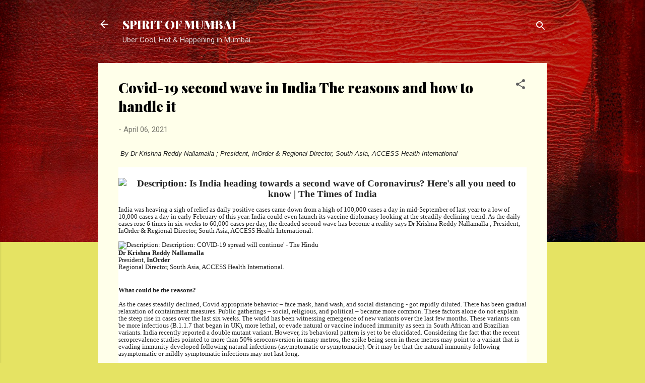

--- FILE ---
content_type: text/html; charset=UTF-8
request_url: https://www.sujatawde.com/2021/04/covid-19-second-wave-in-india-reasons.html
body_size: 71594
content:
<!DOCTYPE html>
<html dir='ltr' lang='en'>
<head>
<meta content='width=device-width, initial-scale=1' name='viewport'/>
<title>Covid-19 second wave in India  The reasons and how to handle it</title>
<meta content='text/html; charset=UTF-8' http-equiv='Content-Type'/>
<!-- Chrome, Firefox OS and Opera -->
<meta content='#e5e363' name='theme-color'/>
<!-- Windows Phone -->
<meta content='#e5e363' name='msapplication-navbutton-color'/>
<meta content='blogger' name='generator'/>
<link href='https://www.sujatawde.com/favicon.ico' rel='icon' type='image/x-icon'/>
<link href='https://www.sujatawde.com/2021/04/covid-19-second-wave-in-india-reasons.html' rel='canonical'/>
<link rel="alternate" type="application/atom+xml" title="SPIRIT OF MUMBAI - Atom" href="https://www.sujatawde.com/feeds/posts/default" />
<link rel="alternate" type="application/rss+xml" title="SPIRIT OF MUMBAI - RSS" href="https://www.sujatawde.com/feeds/posts/default?alt=rss" />
<link rel="service.post" type="application/atom+xml" title="SPIRIT OF MUMBAI - Atom" href="https://www.blogger.com/feeds/5167911089720450793/posts/default" />

<link rel="alternate" type="application/atom+xml" title="SPIRIT OF MUMBAI - Atom" href="https://www.sujatawde.com/feeds/5532164787946809251/comments/default" />
<!--Can't find substitution for tag [blog.ieCssRetrofitLinks]-->
<link href='https://mail.google.com/mail/u/0?ui=2&ik=41ace75d5b&attid=0.5&permmsgid=msg-f:1696291913024598227&th=178a7081ef32f0d3&view=fimg&sz=s0-l75-ft&attbid=ANGjdJ8Ulm22GrBAsMmf6xdbSnkL_NYIoVT00_eBflvlDyJ6Fe-Juxf219eEvN9nol0_-3fpI0wM_Vu-euDPewU_Xo2d5yFuFEdnzgfMeCr2lWN0a1Khz26Hrz5c-HE&disp=emb' rel='image_src'/>
<meta content='https://www.sujatawde.com/2021/04/covid-19-second-wave-in-india-reasons.html' property='og:url'/>
<meta content='Covid-19 second wave in India  The reasons and how to handle it' property='og:title'/>
<meta content='The Website about Mumbai Latest News, Lifestyle, Food, Technology, Parenting, Travel, Education, Culture, Social, Fashion, Science,  Movies etc.' property='og:description'/>
<meta content='https://lh3.googleusercontent.com/blogger_img_proxy/[base64]w1200-h630-p-k-no-nu' property='og:image'/>
<style type='text/css'>@font-face{font-family:'Playfair Display';font-style:normal;font-weight:900;font-display:swap;src:url(//fonts.gstatic.com/s/playfairdisplay/v40/nuFvD-vYSZviVYUb_rj3ij__anPXJzDwcbmjWBN2PKfsunDTbtPK-F2qC0usEw.woff2)format('woff2');unicode-range:U+0301,U+0400-045F,U+0490-0491,U+04B0-04B1,U+2116;}@font-face{font-family:'Playfair Display';font-style:normal;font-weight:900;font-display:swap;src:url(//fonts.gstatic.com/s/playfairdisplay/v40/nuFvD-vYSZviVYUb_rj3ij__anPXJzDwcbmjWBN2PKfsunDYbtPK-F2qC0usEw.woff2)format('woff2');unicode-range:U+0102-0103,U+0110-0111,U+0128-0129,U+0168-0169,U+01A0-01A1,U+01AF-01B0,U+0300-0301,U+0303-0304,U+0308-0309,U+0323,U+0329,U+1EA0-1EF9,U+20AB;}@font-face{font-family:'Playfair Display';font-style:normal;font-weight:900;font-display:swap;src:url(//fonts.gstatic.com/s/playfairdisplay/v40/nuFvD-vYSZviVYUb_rj3ij__anPXJzDwcbmjWBN2PKfsunDZbtPK-F2qC0usEw.woff2)format('woff2');unicode-range:U+0100-02BA,U+02BD-02C5,U+02C7-02CC,U+02CE-02D7,U+02DD-02FF,U+0304,U+0308,U+0329,U+1D00-1DBF,U+1E00-1E9F,U+1EF2-1EFF,U+2020,U+20A0-20AB,U+20AD-20C0,U+2113,U+2C60-2C7F,U+A720-A7FF;}@font-face{font-family:'Playfair Display';font-style:normal;font-weight:900;font-display:swap;src:url(//fonts.gstatic.com/s/playfairdisplay/v40/nuFvD-vYSZviVYUb_rj3ij__anPXJzDwcbmjWBN2PKfsunDXbtPK-F2qC0s.woff2)format('woff2');unicode-range:U+0000-00FF,U+0131,U+0152-0153,U+02BB-02BC,U+02C6,U+02DA,U+02DC,U+0304,U+0308,U+0329,U+2000-206F,U+20AC,U+2122,U+2191,U+2193,U+2212,U+2215,U+FEFF,U+FFFD;}@font-face{font-family:'Roboto';font-style:italic;font-weight:300;font-stretch:100%;font-display:swap;src:url(//fonts.gstatic.com/s/roboto/v50/KFOKCnqEu92Fr1Mu53ZEC9_Vu3r1gIhOszmOClHrs6ljXfMMLt_QuAX-k3Yi128m0kN2.woff2)format('woff2');unicode-range:U+0460-052F,U+1C80-1C8A,U+20B4,U+2DE0-2DFF,U+A640-A69F,U+FE2E-FE2F;}@font-face{font-family:'Roboto';font-style:italic;font-weight:300;font-stretch:100%;font-display:swap;src:url(//fonts.gstatic.com/s/roboto/v50/KFOKCnqEu92Fr1Mu53ZEC9_Vu3r1gIhOszmOClHrs6ljXfMMLt_QuAz-k3Yi128m0kN2.woff2)format('woff2');unicode-range:U+0301,U+0400-045F,U+0490-0491,U+04B0-04B1,U+2116;}@font-face{font-family:'Roboto';font-style:italic;font-weight:300;font-stretch:100%;font-display:swap;src:url(//fonts.gstatic.com/s/roboto/v50/KFOKCnqEu92Fr1Mu53ZEC9_Vu3r1gIhOszmOClHrs6ljXfMMLt_QuAT-k3Yi128m0kN2.woff2)format('woff2');unicode-range:U+1F00-1FFF;}@font-face{font-family:'Roboto';font-style:italic;font-weight:300;font-stretch:100%;font-display:swap;src:url(//fonts.gstatic.com/s/roboto/v50/KFOKCnqEu92Fr1Mu53ZEC9_Vu3r1gIhOszmOClHrs6ljXfMMLt_QuAv-k3Yi128m0kN2.woff2)format('woff2');unicode-range:U+0370-0377,U+037A-037F,U+0384-038A,U+038C,U+038E-03A1,U+03A3-03FF;}@font-face{font-family:'Roboto';font-style:italic;font-weight:300;font-stretch:100%;font-display:swap;src:url(//fonts.gstatic.com/s/roboto/v50/KFOKCnqEu92Fr1Mu53ZEC9_Vu3r1gIhOszmOClHrs6ljXfMMLt_QuHT-k3Yi128m0kN2.woff2)format('woff2');unicode-range:U+0302-0303,U+0305,U+0307-0308,U+0310,U+0312,U+0315,U+031A,U+0326-0327,U+032C,U+032F-0330,U+0332-0333,U+0338,U+033A,U+0346,U+034D,U+0391-03A1,U+03A3-03A9,U+03B1-03C9,U+03D1,U+03D5-03D6,U+03F0-03F1,U+03F4-03F5,U+2016-2017,U+2034-2038,U+203C,U+2040,U+2043,U+2047,U+2050,U+2057,U+205F,U+2070-2071,U+2074-208E,U+2090-209C,U+20D0-20DC,U+20E1,U+20E5-20EF,U+2100-2112,U+2114-2115,U+2117-2121,U+2123-214F,U+2190,U+2192,U+2194-21AE,U+21B0-21E5,U+21F1-21F2,U+21F4-2211,U+2213-2214,U+2216-22FF,U+2308-230B,U+2310,U+2319,U+231C-2321,U+2336-237A,U+237C,U+2395,U+239B-23B7,U+23D0,U+23DC-23E1,U+2474-2475,U+25AF,U+25B3,U+25B7,U+25BD,U+25C1,U+25CA,U+25CC,U+25FB,U+266D-266F,U+27C0-27FF,U+2900-2AFF,U+2B0E-2B11,U+2B30-2B4C,U+2BFE,U+3030,U+FF5B,U+FF5D,U+1D400-1D7FF,U+1EE00-1EEFF;}@font-face{font-family:'Roboto';font-style:italic;font-weight:300;font-stretch:100%;font-display:swap;src:url(//fonts.gstatic.com/s/roboto/v50/KFOKCnqEu92Fr1Mu53ZEC9_Vu3r1gIhOszmOClHrs6ljXfMMLt_QuGb-k3Yi128m0kN2.woff2)format('woff2');unicode-range:U+0001-000C,U+000E-001F,U+007F-009F,U+20DD-20E0,U+20E2-20E4,U+2150-218F,U+2190,U+2192,U+2194-2199,U+21AF,U+21E6-21F0,U+21F3,U+2218-2219,U+2299,U+22C4-22C6,U+2300-243F,U+2440-244A,U+2460-24FF,U+25A0-27BF,U+2800-28FF,U+2921-2922,U+2981,U+29BF,U+29EB,U+2B00-2BFF,U+4DC0-4DFF,U+FFF9-FFFB,U+10140-1018E,U+10190-1019C,U+101A0,U+101D0-101FD,U+102E0-102FB,U+10E60-10E7E,U+1D2C0-1D2D3,U+1D2E0-1D37F,U+1F000-1F0FF,U+1F100-1F1AD,U+1F1E6-1F1FF,U+1F30D-1F30F,U+1F315,U+1F31C,U+1F31E,U+1F320-1F32C,U+1F336,U+1F378,U+1F37D,U+1F382,U+1F393-1F39F,U+1F3A7-1F3A8,U+1F3AC-1F3AF,U+1F3C2,U+1F3C4-1F3C6,U+1F3CA-1F3CE,U+1F3D4-1F3E0,U+1F3ED,U+1F3F1-1F3F3,U+1F3F5-1F3F7,U+1F408,U+1F415,U+1F41F,U+1F426,U+1F43F,U+1F441-1F442,U+1F444,U+1F446-1F449,U+1F44C-1F44E,U+1F453,U+1F46A,U+1F47D,U+1F4A3,U+1F4B0,U+1F4B3,U+1F4B9,U+1F4BB,U+1F4BF,U+1F4C8-1F4CB,U+1F4D6,U+1F4DA,U+1F4DF,U+1F4E3-1F4E6,U+1F4EA-1F4ED,U+1F4F7,U+1F4F9-1F4FB,U+1F4FD-1F4FE,U+1F503,U+1F507-1F50B,U+1F50D,U+1F512-1F513,U+1F53E-1F54A,U+1F54F-1F5FA,U+1F610,U+1F650-1F67F,U+1F687,U+1F68D,U+1F691,U+1F694,U+1F698,U+1F6AD,U+1F6B2,U+1F6B9-1F6BA,U+1F6BC,U+1F6C6-1F6CF,U+1F6D3-1F6D7,U+1F6E0-1F6EA,U+1F6F0-1F6F3,U+1F6F7-1F6FC,U+1F700-1F7FF,U+1F800-1F80B,U+1F810-1F847,U+1F850-1F859,U+1F860-1F887,U+1F890-1F8AD,U+1F8B0-1F8BB,U+1F8C0-1F8C1,U+1F900-1F90B,U+1F93B,U+1F946,U+1F984,U+1F996,U+1F9E9,U+1FA00-1FA6F,U+1FA70-1FA7C,U+1FA80-1FA89,U+1FA8F-1FAC6,U+1FACE-1FADC,U+1FADF-1FAE9,U+1FAF0-1FAF8,U+1FB00-1FBFF;}@font-face{font-family:'Roboto';font-style:italic;font-weight:300;font-stretch:100%;font-display:swap;src:url(//fonts.gstatic.com/s/roboto/v50/KFOKCnqEu92Fr1Mu53ZEC9_Vu3r1gIhOszmOClHrs6ljXfMMLt_QuAf-k3Yi128m0kN2.woff2)format('woff2');unicode-range:U+0102-0103,U+0110-0111,U+0128-0129,U+0168-0169,U+01A0-01A1,U+01AF-01B0,U+0300-0301,U+0303-0304,U+0308-0309,U+0323,U+0329,U+1EA0-1EF9,U+20AB;}@font-face{font-family:'Roboto';font-style:italic;font-weight:300;font-stretch:100%;font-display:swap;src:url(//fonts.gstatic.com/s/roboto/v50/KFOKCnqEu92Fr1Mu53ZEC9_Vu3r1gIhOszmOClHrs6ljXfMMLt_QuAb-k3Yi128m0kN2.woff2)format('woff2');unicode-range:U+0100-02BA,U+02BD-02C5,U+02C7-02CC,U+02CE-02D7,U+02DD-02FF,U+0304,U+0308,U+0329,U+1D00-1DBF,U+1E00-1E9F,U+1EF2-1EFF,U+2020,U+20A0-20AB,U+20AD-20C0,U+2113,U+2C60-2C7F,U+A720-A7FF;}@font-face{font-family:'Roboto';font-style:italic;font-weight:300;font-stretch:100%;font-display:swap;src:url(//fonts.gstatic.com/s/roboto/v50/KFOKCnqEu92Fr1Mu53ZEC9_Vu3r1gIhOszmOClHrs6ljXfMMLt_QuAj-k3Yi128m0g.woff2)format('woff2');unicode-range:U+0000-00FF,U+0131,U+0152-0153,U+02BB-02BC,U+02C6,U+02DA,U+02DC,U+0304,U+0308,U+0329,U+2000-206F,U+20AC,U+2122,U+2191,U+2193,U+2212,U+2215,U+FEFF,U+FFFD;}@font-face{font-family:'Roboto';font-style:normal;font-weight:400;font-stretch:100%;font-display:swap;src:url(//fonts.gstatic.com/s/roboto/v50/KFOMCnqEu92Fr1ME7kSn66aGLdTylUAMQXC89YmC2DPNWubEbVmZiAr0klQmz24O0g.woff2)format('woff2');unicode-range:U+0460-052F,U+1C80-1C8A,U+20B4,U+2DE0-2DFF,U+A640-A69F,U+FE2E-FE2F;}@font-face{font-family:'Roboto';font-style:normal;font-weight:400;font-stretch:100%;font-display:swap;src:url(//fonts.gstatic.com/s/roboto/v50/KFOMCnqEu92Fr1ME7kSn66aGLdTylUAMQXC89YmC2DPNWubEbVmQiAr0klQmz24O0g.woff2)format('woff2');unicode-range:U+0301,U+0400-045F,U+0490-0491,U+04B0-04B1,U+2116;}@font-face{font-family:'Roboto';font-style:normal;font-weight:400;font-stretch:100%;font-display:swap;src:url(//fonts.gstatic.com/s/roboto/v50/KFOMCnqEu92Fr1ME7kSn66aGLdTylUAMQXC89YmC2DPNWubEbVmYiAr0klQmz24O0g.woff2)format('woff2');unicode-range:U+1F00-1FFF;}@font-face{font-family:'Roboto';font-style:normal;font-weight:400;font-stretch:100%;font-display:swap;src:url(//fonts.gstatic.com/s/roboto/v50/KFOMCnqEu92Fr1ME7kSn66aGLdTylUAMQXC89YmC2DPNWubEbVmXiAr0klQmz24O0g.woff2)format('woff2');unicode-range:U+0370-0377,U+037A-037F,U+0384-038A,U+038C,U+038E-03A1,U+03A3-03FF;}@font-face{font-family:'Roboto';font-style:normal;font-weight:400;font-stretch:100%;font-display:swap;src:url(//fonts.gstatic.com/s/roboto/v50/KFOMCnqEu92Fr1ME7kSn66aGLdTylUAMQXC89YmC2DPNWubEbVnoiAr0klQmz24O0g.woff2)format('woff2');unicode-range:U+0302-0303,U+0305,U+0307-0308,U+0310,U+0312,U+0315,U+031A,U+0326-0327,U+032C,U+032F-0330,U+0332-0333,U+0338,U+033A,U+0346,U+034D,U+0391-03A1,U+03A3-03A9,U+03B1-03C9,U+03D1,U+03D5-03D6,U+03F0-03F1,U+03F4-03F5,U+2016-2017,U+2034-2038,U+203C,U+2040,U+2043,U+2047,U+2050,U+2057,U+205F,U+2070-2071,U+2074-208E,U+2090-209C,U+20D0-20DC,U+20E1,U+20E5-20EF,U+2100-2112,U+2114-2115,U+2117-2121,U+2123-214F,U+2190,U+2192,U+2194-21AE,U+21B0-21E5,U+21F1-21F2,U+21F4-2211,U+2213-2214,U+2216-22FF,U+2308-230B,U+2310,U+2319,U+231C-2321,U+2336-237A,U+237C,U+2395,U+239B-23B7,U+23D0,U+23DC-23E1,U+2474-2475,U+25AF,U+25B3,U+25B7,U+25BD,U+25C1,U+25CA,U+25CC,U+25FB,U+266D-266F,U+27C0-27FF,U+2900-2AFF,U+2B0E-2B11,U+2B30-2B4C,U+2BFE,U+3030,U+FF5B,U+FF5D,U+1D400-1D7FF,U+1EE00-1EEFF;}@font-face{font-family:'Roboto';font-style:normal;font-weight:400;font-stretch:100%;font-display:swap;src:url(//fonts.gstatic.com/s/roboto/v50/KFOMCnqEu92Fr1ME7kSn66aGLdTylUAMQXC89YmC2DPNWubEbVn6iAr0klQmz24O0g.woff2)format('woff2');unicode-range:U+0001-000C,U+000E-001F,U+007F-009F,U+20DD-20E0,U+20E2-20E4,U+2150-218F,U+2190,U+2192,U+2194-2199,U+21AF,U+21E6-21F0,U+21F3,U+2218-2219,U+2299,U+22C4-22C6,U+2300-243F,U+2440-244A,U+2460-24FF,U+25A0-27BF,U+2800-28FF,U+2921-2922,U+2981,U+29BF,U+29EB,U+2B00-2BFF,U+4DC0-4DFF,U+FFF9-FFFB,U+10140-1018E,U+10190-1019C,U+101A0,U+101D0-101FD,U+102E0-102FB,U+10E60-10E7E,U+1D2C0-1D2D3,U+1D2E0-1D37F,U+1F000-1F0FF,U+1F100-1F1AD,U+1F1E6-1F1FF,U+1F30D-1F30F,U+1F315,U+1F31C,U+1F31E,U+1F320-1F32C,U+1F336,U+1F378,U+1F37D,U+1F382,U+1F393-1F39F,U+1F3A7-1F3A8,U+1F3AC-1F3AF,U+1F3C2,U+1F3C4-1F3C6,U+1F3CA-1F3CE,U+1F3D4-1F3E0,U+1F3ED,U+1F3F1-1F3F3,U+1F3F5-1F3F7,U+1F408,U+1F415,U+1F41F,U+1F426,U+1F43F,U+1F441-1F442,U+1F444,U+1F446-1F449,U+1F44C-1F44E,U+1F453,U+1F46A,U+1F47D,U+1F4A3,U+1F4B0,U+1F4B3,U+1F4B9,U+1F4BB,U+1F4BF,U+1F4C8-1F4CB,U+1F4D6,U+1F4DA,U+1F4DF,U+1F4E3-1F4E6,U+1F4EA-1F4ED,U+1F4F7,U+1F4F9-1F4FB,U+1F4FD-1F4FE,U+1F503,U+1F507-1F50B,U+1F50D,U+1F512-1F513,U+1F53E-1F54A,U+1F54F-1F5FA,U+1F610,U+1F650-1F67F,U+1F687,U+1F68D,U+1F691,U+1F694,U+1F698,U+1F6AD,U+1F6B2,U+1F6B9-1F6BA,U+1F6BC,U+1F6C6-1F6CF,U+1F6D3-1F6D7,U+1F6E0-1F6EA,U+1F6F0-1F6F3,U+1F6F7-1F6FC,U+1F700-1F7FF,U+1F800-1F80B,U+1F810-1F847,U+1F850-1F859,U+1F860-1F887,U+1F890-1F8AD,U+1F8B0-1F8BB,U+1F8C0-1F8C1,U+1F900-1F90B,U+1F93B,U+1F946,U+1F984,U+1F996,U+1F9E9,U+1FA00-1FA6F,U+1FA70-1FA7C,U+1FA80-1FA89,U+1FA8F-1FAC6,U+1FACE-1FADC,U+1FADF-1FAE9,U+1FAF0-1FAF8,U+1FB00-1FBFF;}@font-face{font-family:'Roboto';font-style:normal;font-weight:400;font-stretch:100%;font-display:swap;src:url(//fonts.gstatic.com/s/roboto/v50/KFOMCnqEu92Fr1ME7kSn66aGLdTylUAMQXC89YmC2DPNWubEbVmbiAr0klQmz24O0g.woff2)format('woff2');unicode-range:U+0102-0103,U+0110-0111,U+0128-0129,U+0168-0169,U+01A0-01A1,U+01AF-01B0,U+0300-0301,U+0303-0304,U+0308-0309,U+0323,U+0329,U+1EA0-1EF9,U+20AB;}@font-face{font-family:'Roboto';font-style:normal;font-weight:400;font-stretch:100%;font-display:swap;src:url(//fonts.gstatic.com/s/roboto/v50/KFOMCnqEu92Fr1ME7kSn66aGLdTylUAMQXC89YmC2DPNWubEbVmaiAr0klQmz24O0g.woff2)format('woff2');unicode-range:U+0100-02BA,U+02BD-02C5,U+02C7-02CC,U+02CE-02D7,U+02DD-02FF,U+0304,U+0308,U+0329,U+1D00-1DBF,U+1E00-1E9F,U+1EF2-1EFF,U+2020,U+20A0-20AB,U+20AD-20C0,U+2113,U+2C60-2C7F,U+A720-A7FF;}@font-face{font-family:'Roboto';font-style:normal;font-weight:400;font-stretch:100%;font-display:swap;src:url(//fonts.gstatic.com/s/roboto/v50/KFOMCnqEu92Fr1ME7kSn66aGLdTylUAMQXC89YmC2DPNWubEbVmUiAr0klQmz24.woff2)format('woff2');unicode-range:U+0000-00FF,U+0131,U+0152-0153,U+02BB-02BC,U+02C6,U+02DA,U+02DC,U+0304,U+0308,U+0329,U+2000-206F,U+20AC,U+2122,U+2191,U+2193,U+2212,U+2215,U+FEFF,U+FFFD;}</style>
<style id='page-skin-1' type='text/css'><!--
/*! normalize.css v3.0.1 | MIT License | git.io/normalize */html{font-family:sans-serif;-ms-text-size-adjust:100%;-webkit-text-size-adjust:100%}body{margin:0}article,aside,details,figcaption,figure,footer,header,hgroup,main,nav,section,summary{display:block}audio,canvas,progress,video{display:inline-block;vertical-align:baseline}audio:not([controls]){display:none;height:0}[hidden],template{display:none}a{background:transparent}a:active,a:hover{outline:0}abbr[title]{border-bottom:1px dotted}b,strong{font-weight:bold}dfn{font-style:italic}h1{font-size:2em;margin:.67em 0}mark{background:#ff0;color:#000}small{font-size:80%}sub,sup{font-size:75%;line-height:0;position:relative;vertical-align:baseline}sup{top:-0.5em}sub{bottom:-0.25em}img{border:0}svg:not(:root){overflow:hidden}figure{margin:1em 40px}hr{-moz-box-sizing:content-box;box-sizing:content-box;height:0}pre{overflow:auto}code,kbd,pre,samp{font-family:monospace,monospace;font-size:1em}button,input,optgroup,select,textarea{color:inherit;font:inherit;margin:0}button{overflow:visible}button,select{text-transform:none}button,html input[type="button"],input[type="reset"],input[type="submit"]{-webkit-appearance:button;cursor:pointer}button[disabled],html input[disabled]{cursor:default}button::-moz-focus-inner,input::-moz-focus-inner{border:0;padding:0}input{line-height:normal}input[type="checkbox"],input[type="radio"]{box-sizing:border-box;padding:0}input[type="number"]::-webkit-inner-spin-button,input[type="number"]::-webkit-outer-spin-button{height:auto}input[type="search"]{-webkit-appearance:textfield;-moz-box-sizing:content-box;-webkit-box-sizing:content-box;box-sizing:content-box}input[type="search"]::-webkit-search-cancel-button,input[type="search"]::-webkit-search-decoration{-webkit-appearance:none}fieldset{border:1px solid #c0c0c0;margin:0 2px;padding:.35em .625em .75em}legend{border:0;padding:0}textarea{overflow:auto}optgroup{font-weight:bold}table{border-collapse:collapse;border-spacing:0}td,th{padding:0}
/*!************************************************
* Blogger Template Style
* Name: Contempo
**************************************************/
body{
overflow-wrap:break-word;
word-break:break-word;
word-wrap:break-word
}
.hidden{
display:none
}
.invisible{
visibility:hidden
}
.container::after,.float-container::after{
clear:both;
content:"";
display:table
}
.clearboth{
clear:both
}
#comments .comment .comment-actions,.subscribe-popup .FollowByEmail .follow-by-email-submit,.widget.Profile .profile-link,.widget.Profile .profile-link.visit-profile{
background:0 0;
border:0;
box-shadow:none;
color:#e5e363;
cursor:pointer;
font-size:14px;
font-weight:700;
outline:0;
text-decoration:none;
text-transform:uppercase;
width:auto
}
.dim-overlay{
background-color:rgba(0,0,0,.54);
height:100vh;
left:0;
position:fixed;
top:0;
width:100%
}
#sharing-dim-overlay{
background-color:transparent
}
input::-ms-clear{
display:none
}
.blogger-logo,.svg-icon-24.blogger-logo{
fill:#ff9800;
opacity:1
}
.loading-spinner-large{
-webkit-animation:mspin-rotate 1.568s infinite linear;
animation:mspin-rotate 1.568s infinite linear;
height:48px;
overflow:hidden;
position:absolute;
width:48px;
z-index:200
}
.loading-spinner-large>div{
-webkit-animation:mspin-revrot 5332ms infinite steps(4);
animation:mspin-revrot 5332ms infinite steps(4)
}
.loading-spinner-large>div>div{
-webkit-animation:mspin-singlecolor-large-film 1333ms infinite steps(81);
animation:mspin-singlecolor-large-film 1333ms infinite steps(81);
background-size:100%;
height:48px;
width:3888px
}
.mspin-black-large>div>div,.mspin-grey_54-large>div>div{
background-image:url(https://www.blogblog.com/indie/mspin_black_large.svg)
}
.mspin-white-large>div>div{
background-image:url(https://www.blogblog.com/indie/mspin_white_large.svg)
}
.mspin-grey_54-large{
opacity:.54
}
@-webkit-keyframes mspin-singlecolor-large-film{
from{
-webkit-transform:translateX(0);
transform:translateX(0)
}
to{
-webkit-transform:translateX(-3888px);
transform:translateX(-3888px)
}
}
@keyframes mspin-singlecolor-large-film{
from{
-webkit-transform:translateX(0);
transform:translateX(0)
}
to{
-webkit-transform:translateX(-3888px);
transform:translateX(-3888px)
}
}
@-webkit-keyframes mspin-rotate{
from{
-webkit-transform:rotate(0);
transform:rotate(0)
}
to{
-webkit-transform:rotate(360deg);
transform:rotate(360deg)
}
}
@keyframes mspin-rotate{
from{
-webkit-transform:rotate(0);
transform:rotate(0)
}
to{
-webkit-transform:rotate(360deg);
transform:rotate(360deg)
}
}
@-webkit-keyframes mspin-revrot{
from{
-webkit-transform:rotate(0);
transform:rotate(0)
}
to{
-webkit-transform:rotate(-360deg);
transform:rotate(-360deg)
}
}
@keyframes mspin-revrot{
from{
-webkit-transform:rotate(0);
transform:rotate(0)
}
to{
-webkit-transform:rotate(-360deg);
transform:rotate(-360deg)
}
}
.skip-navigation{
background-color:#fff;
box-sizing:border-box;
color:#000;
display:block;
height:0;
left:0;
line-height:50px;
overflow:hidden;
padding-top:0;
position:fixed;
text-align:center;
top:0;
-webkit-transition:box-shadow .3s,height .3s,padding-top .3s;
transition:box-shadow .3s,height .3s,padding-top .3s;
width:100%;
z-index:900
}
.skip-navigation:focus{
box-shadow:0 4px 5px 0 rgba(0,0,0,.14),0 1px 10px 0 rgba(0,0,0,.12),0 2px 4px -1px rgba(0,0,0,.2);
height:50px
}
#main{
outline:0
}
.main-heading{
position:absolute;
clip:rect(1px,1px,1px,1px);
padding:0;
border:0;
height:1px;
width:1px;
overflow:hidden
}
.Attribution{
margin-top:1em;
text-align:center
}
.Attribution .blogger img,.Attribution .blogger svg{
vertical-align:bottom
}
.Attribution .blogger img{
margin-right:.5em
}
.Attribution div{
line-height:24px;
margin-top:.5em
}
.Attribution .copyright,.Attribution .image-attribution{
font-size:.7em;
margin-top:1.5em
}
.BLOG_mobile_video_class{
display:none
}
.bg-photo{
background-attachment:scroll!important
}
body .CSS_LIGHTBOX{
z-index:900
}
.extendable .show-less,.extendable .show-more{
border-color:#e5e363;
color:#e5e363;
margin-top:8px
}
.extendable .show-less.hidden,.extendable .show-more.hidden{
display:none
}
.inline-ad{
display:none;
max-width:100%;
overflow:hidden
}
.adsbygoogle{
display:block
}
#cookieChoiceInfo{
bottom:0;
top:auto
}
iframe.b-hbp-video{
border:0
}
.post-body img{
max-width:100%
}
.post-body iframe{
max-width:100%
}
.post-body a[imageanchor="1"]{
display:inline-block
}
.byline{
margin-right:1em
}
.byline:last-child{
margin-right:0
}
.link-copied-dialog{
max-width:520px;
outline:0
}
.link-copied-dialog .modal-dialog-buttons{
margin-top:8px
}
.link-copied-dialog .goog-buttonset-default{
background:0 0;
border:0
}
.link-copied-dialog .goog-buttonset-default:focus{
outline:0
}
.paging-control-container{
margin-bottom:16px
}
.paging-control-container .paging-control{
display:inline-block
}
.paging-control-container .comment-range-text::after,.paging-control-container .paging-control{
color:#e5e363
}
.paging-control-container .comment-range-text,.paging-control-container .paging-control{
margin-right:8px
}
.paging-control-container .comment-range-text::after,.paging-control-container .paging-control::after{
content:"\b7";
cursor:default;
padding-left:8px;
pointer-events:none
}
.paging-control-container .comment-range-text:last-child::after,.paging-control-container .paging-control:last-child::after{
content:none
}
.byline.reactions iframe{
height:20px
}
.b-notification{
color:#000;
background-color:#fff;
border-bottom:solid 1px #000;
box-sizing:border-box;
padding:16px 32px;
text-align:center
}
.b-notification.visible{
-webkit-transition:margin-top .3s cubic-bezier(.4,0,.2,1);
transition:margin-top .3s cubic-bezier(.4,0,.2,1)
}
.b-notification.invisible{
position:absolute
}
.b-notification-close{
position:absolute;
right:8px;
top:8px
}
.no-posts-message{
line-height:40px;
text-align:center
}
@media screen and (max-width:800px){
body.item-view .post-body a[imageanchor="1"][style*="float: left;"],body.item-view .post-body a[imageanchor="1"][style*="float: right;"]{
float:none!important;
clear:none!important
}
body.item-view .post-body a[imageanchor="1"] img{
display:block;
height:auto;
margin:0 auto
}
body.item-view .post-body>.separator:first-child>a[imageanchor="1"]:first-child{
margin-top:20px
}
.post-body a[imageanchor]{
display:block
}
body.item-view .post-body a[imageanchor="1"]{
margin-left:0!important;
margin-right:0!important
}
body.item-view .post-body a[imageanchor="1"]+a[imageanchor="1"]{
margin-top:16px
}
}
.item-control{
display:none
}
#comments{
border-top:1px dashed rgba(0,0,0,.54);
margin-top:20px;
padding:20px
}
#comments .comment-thread ol{
margin:0;
padding-left:0;
padding-left:0
}
#comments .comment .comment-replybox-single,#comments .comment-thread .comment-replies{
margin-left:60px
}
#comments .comment-thread .thread-count{
display:none
}
#comments .comment{
list-style-type:none;
padding:0 0 30px;
position:relative
}
#comments .comment .comment{
padding-bottom:8px
}
.comment .avatar-image-container{
position:absolute
}
.comment .avatar-image-container img{
border-radius:50%
}
.avatar-image-container svg,.comment .avatar-image-container .avatar-icon{
border-radius:50%;
border:solid 1px #616161;
box-sizing:border-box;
fill:#616161;
height:35px;
margin:0;
padding:7px;
width:35px
}
.comment .comment-block{
margin-top:10px;
margin-left:60px;
padding-bottom:0
}
#comments .comment-author-header-wrapper{
margin-left:40px
}
#comments .comment .thread-expanded .comment-block{
padding-bottom:20px
}
#comments .comment .comment-header .user,#comments .comment .comment-header .user a{
color:#000000;
font-style:normal;
font-weight:700
}
#comments .comment .comment-actions{
bottom:0;
margin-bottom:15px;
position:absolute
}
#comments .comment .comment-actions>*{
margin-right:8px
}
#comments .comment .comment-header .datetime{
bottom:0;
color:rgba(0,0,0,.54);
display:inline-block;
font-size:13px;
font-style:italic;
margin-left:8px
}
#comments .comment .comment-footer .comment-timestamp a,#comments .comment .comment-header .datetime a{
color:rgba(0,0,0,.54)
}
#comments .comment .comment-content,.comment .comment-body{
margin-top:12px;
word-break:break-word
}
.comment-body{
margin-bottom:12px
}
#comments.embed[data-num-comments="0"]{
border:0;
margin-top:0;
padding-top:0
}
#comments.embed[data-num-comments="0"] #comment-post-message,#comments.embed[data-num-comments="0"] div.comment-form>p,#comments.embed[data-num-comments="0"] p.comment-footer{
display:none
}
#comment-editor-src{
display:none
}
.comments .comments-content .loadmore.loaded{
max-height:0;
opacity:0;
overflow:hidden
}
.extendable .remaining-items{
height:0;
overflow:hidden;
-webkit-transition:height .3s cubic-bezier(.4,0,.2,1);
transition:height .3s cubic-bezier(.4,0,.2,1)
}
.extendable .remaining-items.expanded{
height:auto
}
.svg-icon-24,.svg-icon-24-button{
cursor:pointer;
height:24px;
width:24px;
min-width:24px
}
.touch-icon{
margin:-12px;
padding:12px
}
.touch-icon:active,.touch-icon:focus{
background-color:rgba(153,153,153,.4);
border-radius:50%
}
svg:not(:root).touch-icon{
overflow:visible
}
html[dir=rtl] .rtl-reversible-icon{
-webkit-transform:scaleX(-1);
-ms-transform:scaleX(-1);
transform:scaleX(-1)
}
.svg-icon-24-button,.touch-icon-button{
background:0 0;
border:0;
margin:0;
outline:0;
padding:0
}
.touch-icon-button .touch-icon:active,.touch-icon-button .touch-icon:focus{
background-color:transparent
}
.touch-icon-button:active .touch-icon,.touch-icon-button:focus .touch-icon{
background-color:rgba(153,153,153,.4);
border-radius:50%
}
.Profile .default-avatar-wrapper .avatar-icon{
border-radius:50%;
border:solid 1px #616161;
box-sizing:border-box;
fill:#616161;
margin:0
}
.Profile .individual .default-avatar-wrapper .avatar-icon{
padding:25px
}
.Profile .individual .avatar-icon,.Profile .individual .profile-img{
height:120px;
width:120px
}
.Profile .team .default-avatar-wrapper .avatar-icon{
padding:8px
}
.Profile .team .avatar-icon,.Profile .team .default-avatar-wrapper,.Profile .team .profile-img{
height:40px;
width:40px
}
.snippet-container{
margin:0;
position:relative;
overflow:hidden
}
.snippet-fade{
bottom:0;
box-sizing:border-box;
position:absolute;
width:96px
}
.snippet-fade{
right:0
}
.snippet-fade:after{
content:"\2026"
}
.snippet-fade:after{
float:right
}
.post-bottom{
-webkit-box-align:center;
-webkit-align-items:center;
-ms-flex-align:center;
align-items:center;
display:-webkit-box;
display:-webkit-flex;
display:-ms-flexbox;
display:flex;
-webkit-flex-wrap:wrap;
-ms-flex-wrap:wrap;
flex-wrap:wrap
}
.post-footer{
-webkit-box-flex:1;
-webkit-flex:1 1 auto;
-ms-flex:1 1 auto;
flex:1 1 auto;
-webkit-flex-wrap:wrap;
-ms-flex-wrap:wrap;
flex-wrap:wrap;
-webkit-box-ordinal-group:2;
-webkit-order:1;
-ms-flex-order:1;
order:1
}
.post-footer>*{
-webkit-box-flex:0;
-webkit-flex:0 1 auto;
-ms-flex:0 1 auto;
flex:0 1 auto
}
.post-footer .byline:last-child{
margin-right:1em
}
.jump-link{
-webkit-box-flex:0;
-webkit-flex:0 0 auto;
-ms-flex:0 0 auto;
flex:0 0 auto;
-webkit-box-ordinal-group:3;
-webkit-order:2;
-ms-flex-order:2;
order:2
}
.centered-top-container.sticky{
left:0;
position:fixed;
right:0;
top:0;
width:auto;
z-index:50;
-webkit-transition-property:opacity,-webkit-transform;
transition-property:opacity,-webkit-transform;
transition-property:transform,opacity;
transition-property:transform,opacity,-webkit-transform;
-webkit-transition-duration:.2s;
transition-duration:.2s;
-webkit-transition-timing-function:cubic-bezier(.4,0,.2,1);
transition-timing-function:cubic-bezier(.4,0,.2,1)
}
.centered-top-placeholder{
display:none
}
.collapsed-header .centered-top-placeholder{
display:block
}
.centered-top-container .Header .replaced h1,.centered-top-placeholder .Header .replaced h1{
display:none
}
.centered-top-container.sticky .Header .replaced h1{
display:block
}
.centered-top-container.sticky .Header .header-widget{
background:0 0
}
.centered-top-container.sticky .Header .header-image-wrapper{
display:none
}
.centered-top-container img,.centered-top-placeholder img{
max-width:100%
}
.collapsible{
-webkit-transition:height .3s cubic-bezier(.4,0,.2,1);
transition:height .3s cubic-bezier(.4,0,.2,1)
}
.collapsible,.collapsible>summary{
display:block;
overflow:hidden
}
.collapsible>:not(summary){
display:none
}
.collapsible[open]>:not(summary){
display:block
}
.collapsible:focus,.collapsible>summary:focus{
outline:0
}
.collapsible>summary{
cursor:pointer;
display:block;
padding:0
}
.collapsible:focus>summary,.collapsible>summary:focus{
background-color:transparent
}
.collapsible>summary::-webkit-details-marker{
display:none
}
.collapsible-title{
-webkit-box-align:center;
-webkit-align-items:center;
-ms-flex-align:center;
align-items:center;
display:-webkit-box;
display:-webkit-flex;
display:-ms-flexbox;
display:flex
}
.collapsible-title .title{
-webkit-box-flex:1;
-webkit-flex:1 1 auto;
-ms-flex:1 1 auto;
flex:1 1 auto;
-webkit-box-ordinal-group:1;
-webkit-order:0;
-ms-flex-order:0;
order:0;
overflow:hidden;
text-overflow:ellipsis;
white-space:nowrap
}
.collapsible-title .chevron-down,.collapsible[open] .collapsible-title .chevron-up{
display:block
}
.collapsible-title .chevron-up,.collapsible[open] .collapsible-title .chevron-down{
display:none
}
.flat-button{
cursor:pointer;
display:inline-block;
font-weight:700;
text-transform:uppercase;
border-radius:2px;
padding:8px;
margin:-8px
}
.flat-icon-button{
background:0 0;
border:0;
margin:0;
outline:0;
padding:0;
margin:-12px;
padding:12px;
cursor:pointer;
box-sizing:content-box;
display:inline-block;
line-height:0
}
.flat-icon-button,.flat-icon-button .splash-wrapper{
border-radius:50%
}
.flat-icon-button .splash.animate{
-webkit-animation-duration:.3s;
animation-duration:.3s
}
.overflowable-container{
max-height:46px;
overflow:hidden;
position:relative
}
.overflow-button{
cursor:pointer
}
#overflowable-dim-overlay{
background:0 0
}
.overflow-popup{
box-shadow:0 2px 2px 0 rgba(0,0,0,.14),0 3px 1px -2px rgba(0,0,0,.2),0 1px 5px 0 rgba(0,0,0,.12);
background-color:#ffffea;
left:0;
max-width:calc(100% - 32px);
position:absolute;
top:0;
visibility:hidden;
z-index:101
}
.overflow-popup ul{
list-style:none
}
.overflow-popup .tabs li,.overflow-popup li{
display:block;
height:auto
}
.overflow-popup .tabs li{
padding-left:0;
padding-right:0
}
.overflow-button.hidden,.overflow-popup .tabs li.hidden,.overflow-popup li.hidden{
display:none
}
.pill-button{
background:0 0;
border:1px solid;
border-radius:12px;
cursor:pointer;
display:inline-block;
padding:4px 16px;
text-transform:uppercase
}
.ripple{
position:relative
}
.ripple>*{
z-index:1
}
.splash-wrapper{
bottom:0;
left:0;
overflow:hidden;
pointer-events:none;
position:absolute;
right:0;
top:0;
z-index:0
}
.splash{
background:#ccc;
border-radius:100%;
display:block;
opacity:.6;
position:absolute;
-webkit-transform:scale(0);
-ms-transform:scale(0);
transform:scale(0)
}
.splash.animate{
-webkit-animation:ripple-effect .4s linear;
animation:ripple-effect .4s linear
}
@-webkit-keyframes ripple-effect{
100%{
opacity:0;
-webkit-transform:scale(2.5);
transform:scale(2.5)
}
}
@keyframes ripple-effect{
100%{
opacity:0;
-webkit-transform:scale(2.5);
transform:scale(2.5)
}
}
.search{
display:-webkit-box;
display:-webkit-flex;
display:-ms-flexbox;
display:flex;
line-height:24px;
width:24px
}
.search.focused{
width:100%
}
.search.focused .section{
width:100%
}
.search form{
z-index:101
}
.search h3{
display:none
}
.search form{
display:-webkit-box;
display:-webkit-flex;
display:-ms-flexbox;
display:flex;
-webkit-box-flex:1;
-webkit-flex:1 0 0;
-ms-flex:1 0 0px;
flex:1 0 0;
border-bottom:solid 1px transparent;
padding-bottom:8px
}
.search form>*{
display:none
}
.search.focused form>*{
display:block
}
.search .search-input label{
display:none
}
.centered-top-placeholder.cloned .search form{
z-index:30
}
.search.focused form{
border-color:#ffffff;
position:relative;
width:auto
}
.collapsed-header .centered-top-container .search.focused form{
border-bottom-color:transparent
}
.search-expand{
-webkit-box-flex:0;
-webkit-flex:0 0 auto;
-ms-flex:0 0 auto;
flex:0 0 auto
}
.search-expand-text{
display:none
}
.search-close{
display:inline;
vertical-align:middle
}
.search-input{
-webkit-box-flex:1;
-webkit-flex:1 0 1px;
-ms-flex:1 0 1px;
flex:1 0 1px
}
.search-input input{
background:0 0;
border:0;
box-sizing:border-box;
color:#ffffff;
display:inline-block;
outline:0;
width:calc(100% - 48px)
}
.search-input input.no-cursor{
color:transparent;
text-shadow:0 0 0 #ffffff
}
.collapsed-header .centered-top-container .search-action,.collapsed-header .centered-top-container .search-input input{
color:#000000
}
.collapsed-header .centered-top-container .search-input input.no-cursor{
color:transparent;
text-shadow:0 0 0 #000000
}
.collapsed-header .centered-top-container .search-input input.no-cursor:focus,.search-input input.no-cursor:focus{
outline:0
}
.search-focused>*{
visibility:hidden
}
.search-focused .search,.search-focused .search-icon{
visibility:visible
}
.search.focused .search-action{
display:block
}
.search.focused .search-action:disabled{
opacity:.3
}
.widget.Sharing .sharing-button{
display:none
}
.widget.Sharing .sharing-buttons li{
padding:0
}
.widget.Sharing .sharing-buttons li span{
display:none
}
.post-share-buttons{
position:relative
}
.centered-bottom .share-buttons .svg-icon-24,.share-buttons .svg-icon-24{
fill:#616161
}
.sharing-open.touch-icon-button:active .touch-icon,.sharing-open.touch-icon-button:focus .touch-icon{
background-color:transparent
}
.share-buttons{
background-color:#ffffea;
border-radius:2px;
box-shadow:0 2px 2px 0 rgba(0,0,0,.14),0 3px 1px -2px rgba(0,0,0,.2),0 1px 5px 0 rgba(0,0,0,.12);
color:#000000;
list-style:none;
margin:0;
padding:8px 0;
position:absolute;
top:-11px;
min-width:200px;
z-index:101
}
.share-buttons.hidden{
display:none
}
.sharing-button{
background:0 0;
border:0;
margin:0;
outline:0;
padding:0;
cursor:pointer
}
.share-buttons li{
margin:0;
height:48px
}
.share-buttons li:last-child{
margin-bottom:0
}
.share-buttons li .sharing-platform-button{
box-sizing:border-box;
cursor:pointer;
display:block;
height:100%;
margin-bottom:0;
padding:0 16px;
position:relative;
width:100%
}
.share-buttons li .sharing-platform-button:focus,.share-buttons li .sharing-platform-button:hover{
background-color:rgba(128,128,128,.1);
outline:0
}
.share-buttons li svg[class*=" sharing-"],.share-buttons li svg[class^=sharing-]{
position:absolute;
top:10px
}
.share-buttons li span.sharing-platform-button{
position:relative;
top:0
}
.share-buttons li .platform-sharing-text{
display:block;
font-size:16px;
line-height:48px;
white-space:nowrap
}
.share-buttons li .platform-sharing-text{
margin-left:56px
}
.sidebar-container{
background-color:#ffffea;
max-width:284px;
overflow-y:auto;
-webkit-transition-property:-webkit-transform;
transition-property:-webkit-transform;
transition-property:transform;
transition-property:transform,-webkit-transform;
-webkit-transition-duration:.3s;
transition-duration:.3s;
-webkit-transition-timing-function:cubic-bezier(0,0,.2,1);
transition-timing-function:cubic-bezier(0,0,.2,1);
width:284px;
z-index:101;
-webkit-overflow-scrolling:touch
}
.sidebar-container .navigation{
line-height:0;
padding:16px
}
.sidebar-container .sidebar-back{
cursor:pointer
}
.sidebar-container .widget{
background:0 0;
margin:0 16px;
padding:16px 0
}
.sidebar-container .widget .title{
color:#000000;
margin:0
}
.sidebar-container .widget ul{
list-style:none;
margin:0;
padding:0
}
.sidebar-container .widget ul ul{
margin-left:1em
}
.sidebar-container .widget li{
font-size:16px;
line-height:normal
}
.sidebar-container .widget+.widget{
border-top:1px dashed #c8c8c8
}
.BlogArchive li{
margin:16px 0
}
.BlogArchive li:last-child{
margin-bottom:0
}
.Label li a{
display:inline-block
}
.BlogArchive .post-count,.Label .label-count{
float:right;
margin-left:.25em
}
.BlogArchive .post-count::before,.Label .label-count::before{
content:"("
}
.BlogArchive .post-count::after,.Label .label-count::after{
content:")"
}
.widget.Translate .skiptranslate>div{
display:block!important
}
.widget.Profile .profile-link{
display:-webkit-box;
display:-webkit-flex;
display:-ms-flexbox;
display:flex
}
.widget.Profile .team-member .default-avatar-wrapper,.widget.Profile .team-member .profile-img{
-webkit-box-flex:0;
-webkit-flex:0 0 auto;
-ms-flex:0 0 auto;
flex:0 0 auto;
margin-right:1em
}
.widget.Profile .individual .profile-link{
-webkit-box-orient:vertical;
-webkit-box-direction:normal;
-webkit-flex-direction:column;
-ms-flex-direction:column;
flex-direction:column
}
.widget.Profile .team .profile-link .profile-name{
-webkit-align-self:center;
-ms-flex-item-align:center;
align-self:center;
display:block;
-webkit-box-flex:1;
-webkit-flex:1 1 auto;
-ms-flex:1 1 auto;
flex:1 1 auto
}
.dim-overlay{
background-color:rgba(0,0,0,.54);
z-index:100
}
body.sidebar-visible{
overflow-y:hidden
}
@media screen and (max-width:1439px){
.sidebar-container{
bottom:0;
position:fixed;
top:0;
left:0;
right:auto
}
.sidebar-container.sidebar-invisible{
-webkit-transition-timing-function:cubic-bezier(.4,0,.6,1);
transition-timing-function:cubic-bezier(.4,0,.6,1);
-webkit-transform:translateX(-284px);
-ms-transform:translateX(-284px);
transform:translateX(-284px)
}
}
@media screen and (min-width:1440px){
.sidebar-container{
position:absolute;
top:0;
left:0;
right:auto
}
.sidebar-container .navigation{
display:none
}
}
.dialog{
box-shadow:0 2px 2px 0 rgba(0,0,0,.14),0 3px 1px -2px rgba(0,0,0,.2),0 1px 5px 0 rgba(0,0,0,.12);
background:#ffffea;
box-sizing:border-box;
color:#000000;
padding:30px;
position:fixed;
text-align:center;
width:calc(100% - 24px);
z-index:101
}
.dialog input[type=email],.dialog input[type=text]{
background-color:transparent;
border:0;
border-bottom:solid 1px rgba(0,0,0,.12);
color:#000000;
display:block;
font-family:Roboto, sans-serif;
font-size:16px;
line-height:24px;
margin:auto;
padding-bottom:7px;
outline:0;
text-align:center;
width:100%
}
.dialog input[type=email]::-webkit-input-placeholder,.dialog input[type=text]::-webkit-input-placeholder{
color:#000000
}
.dialog input[type=email]::-moz-placeholder,.dialog input[type=text]::-moz-placeholder{
color:#000000
}
.dialog input[type=email]:-ms-input-placeholder,.dialog input[type=text]:-ms-input-placeholder{
color:#000000
}
.dialog input[type=email]::-ms-input-placeholder,.dialog input[type=text]::-ms-input-placeholder{
color:#000000
}
.dialog input[type=email]::placeholder,.dialog input[type=text]::placeholder{
color:#000000
}
.dialog input[type=email]:focus,.dialog input[type=text]:focus{
border-bottom:solid 2px #e5e363;
padding-bottom:6px
}
.dialog input.no-cursor{
color:transparent;
text-shadow:0 0 0 #000000
}
.dialog input.no-cursor:focus{
outline:0
}
.dialog input.no-cursor:focus{
outline:0
}
.dialog input[type=submit]{
font-family:Roboto, sans-serif
}
.dialog .goog-buttonset-default{
color:#e5e363
}
.subscribe-popup{
max-width:364px
}
.subscribe-popup h3{
color:#000000;
font-size:1.8em;
margin-top:0
}
.subscribe-popup .FollowByEmail h3{
display:none
}
.subscribe-popup .FollowByEmail .follow-by-email-submit{
color:#e5e363;
display:inline-block;
margin:0 auto;
margin-top:24px;
width:auto;
white-space:normal
}
.subscribe-popup .FollowByEmail .follow-by-email-submit:disabled{
cursor:default;
opacity:.3
}
@media (max-width:800px){
.blog-name div.widget.Subscribe{
margin-bottom:16px
}
body.item-view .blog-name div.widget.Subscribe{
margin:8px auto 16px auto;
width:100%
}
}
.tabs{
list-style:none
}
.tabs li{
display:inline-block
}
.tabs li a{
cursor:pointer;
display:inline-block;
font-weight:700;
text-transform:uppercase;
padding:12px 8px
}
.tabs .selected{
border-bottom:4px solid #ffffff
}
.tabs .selected a{
color:#ffffff
}
body#layout .bg-photo,body#layout .bg-photo-overlay{
display:none
}
body#layout .page_body{
padding:0;
position:relative;
top:0
}
body#layout .page{
display:inline-block;
left:inherit;
position:relative;
vertical-align:top;
width:540px
}
body#layout .centered{
max-width:954px
}
body#layout .navigation{
display:none
}
body#layout .sidebar-container{
display:inline-block;
width:40%
}
body#layout .hamburger-menu,body#layout .search{
display:none
}
.centered-top-container .svg-icon-24,body.collapsed-header .centered-top-placeholder .svg-icon-24{
fill:#ffffff
}
.sidebar-container .svg-icon-24{
fill:#616161
}
.centered-bottom .svg-icon-24,body.collapsed-header .centered-top-container .svg-icon-24{
fill:#616161
}
.centered-bottom .share-buttons .svg-icon-24,.share-buttons .svg-icon-24{
fill:#616161
}
body{
background-color:#e5e363;
color:#000000;
font:15px Roboto, sans-serif;
margin:0;
min-height:100vh
}
img{
max-width:100%
}
h3{
color:#000000;
font-size:16px
}
a{
text-decoration:none;
color:#e5e363
}
a:visited{
color:#e5e363
}
a:hover{
color:#e5e363
}
blockquote{
color:#000000;
font:italic 300 15px Roboto, sans-serif;
font-size:x-large;
text-align:center
}
.pill-button{
font-size:12px
}
.bg-photo-container{
height:480px;
overflow:hidden;
position:absolute;
width:100%;
z-index:1
}
.bg-photo{
background:#721817 url(https://themes.googleusercontent.com/image?id=0BwVBOzw_-hbMODkyZmM5YWEtOTA5YS00YmYwLThhNzMtMzVjZDAyY2MzZThh) no-repeat fixed top center /* Credit: johnwoodcock (http://www.istockphoto.com/portfolio/johnwoodcock?platform=blogger) */;
background-attachment:scroll;
background-size:cover;
-webkit-filter:blur(0px);
filter:blur(0px);
height:calc(100% + 2 * 0px);
left:0px;
position:absolute;
top:0px;
width:calc(100% + 2 * 0px)
}
.bg-photo-overlay{
background:rgba(0,0,0,.26);
background-size:cover;
height:480px;
position:absolute;
width:100%;
z-index:2
}
.hamburger-menu{
float:left;
margin-top:0
}
.sticky .hamburger-menu{
float:none;
position:absolute
}
.search{
border-bottom:solid 1px rgba(255, 255, 255, 0);
float:right;
position:relative;
-webkit-transition-property:width;
transition-property:width;
-webkit-transition-duration:.5s;
transition-duration:.5s;
-webkit-transition-timing-function:cubic-bezier(.4,0,.2,1);
transition-timing-function:cubic-bezier(.4,0,.2,1);
z-index:101
}
.search .dim-overlay{
background-color:transparent
}
.search form{
height:36px;
-webkit-transition-property:border-color;
transition-property:border-color;
-webkit-transition-delay:.5s;
transition-delay:.5s;
-webkit-transition-duration:.2s;
transition-duration:.2s;
-webkit-transition-timing-function:cubic-bezier(.4,0,.2,1);
transition-timing-function:cubic-bezier(.4,0,.2,1)
}
.search.focused{
width:calc(100% - 48px)
}
.search.focused form{
display:-webkit-box;
display:-webkit-flex;
display:-ms-flexbox;
display:flex;
-webkit-box-flex:1;
-webkit-flex:1 0 1px;
-ms-flex:1 0 1px;
flex:1 0 1px;
border-color:#ffffff;
margin-left:-24px;
padding-left:36px;
position:relative;
width:auto
}
.item-view .search,.sticky .search{
right:0;
float:none;
margin-left:0;
position:absolute
}
.item-view .search.focused,.sticky .search.focused{
width:calc(100% - 50px)
}
.item-view .search.focused form,.sticky .search.focused form{
border-bottom-color:#000000
}
.centered-top-placeholder.cloned .search form{
z-index:30
}
.search_button{
-webkit-box-flex:0;
-webkit-flex:0 0 24px;
-ms-flex:0 0 24px;
flex:0 0 24px;
-webkit-box-orient:vertical;
-webkit-box-direction:normal;
-webkit-flex-direction:column;
-ms-flex-direction:column;
flex-direction:column
}
.search_button svg{
margin-top:0
}
.search-input{
height:48px
}
.search-input input{
display:block;
color:#ffffff;
font:16px Roboto, sans-serif;
height:48px;
line-height:48px;
padding:0;
width:100%
}
.search-input input::-webkit-input-placeholder{
color:#ffffff;
opacity:.3
}
.search-input input::-moz-placeholder{
color:#ffffff;
opacity:.3
}
.search-input input:-ms-input-placeholder{
color:#ffffff;
opacity:.3
}
.search-input input::-ms-input-placeholder{
color:#ffffff;
opacity:.3
}
.search-input input::placeholder{
color:#ffffff;
opacity:.3
}
.search-action{
background:0 0;
border:0;
color:#ffffff;
cursor:pointer;
display:none;
height:48px;
margin-top:0
}
.sticky .search-action{
color:#000000
}
.search.focused .search-action{
display:block
}
.search.focused .search-action:disabled{
opacity:.3
}
.page_body{
position:relative;
z-index:20
}
.page_body .widget{
margin-bottom:16px
}
.page_body .centered{
box-sizing:border-box;
display:-webkit-box;
display:-webkit-flex;
display:-ms-flexbox;
display:flex;
-webkit-box-orient:vertical;
-webkit-box-direction:normal;
-webkit-flex-direction:column;
-ms-flex-direction:column;
flex-direction:column;
margin:0 auto;
max-width:922px;
min-height:100vh;
padding:24px 0
}
.page_body .centered>*{
-webkit-box-flex:0;
-webkit-flex:0 0 auto;
-ms-flex:0 0 auto;
flex:0 0 auto
}
.page_body .centered>#footer{
margin-top:auto
}
.blog-name{
margin:24px 0 16px 0
}
.item-view .blog-name,.sticky .blog-name{
box-sizing:border-box;
margin-left:36px;
min-height:48px;
opacity:1;
padding-top:12px
}
.blog-name .subscribe-section-container{
margin-bottom:32px;
text-align:center;
-webkit-transition-property:opacity;
transition-property:opacity;
-webkit-transition-duration:.5s;
transition-duration:.5s
}
.item-view .blog-name .subscribe-section-container,.sticky .blog-name .subscribe-section-container{
margin:0 0 8px 0
}
.blog-name .PageList{
margin-top:16px;
padding-top:8px;
text-align:center
}
.blog-name .PageList .overflowable-contents{
width:100%
}
.blog-name .PageList h3.title{
color:#ffffff;
margin:8px auto;
text-align:center;
width:100%
}
.centered-top-container .blog-name{
-webkit-transition-property:opacity;
transition-property:opacity;
-webkit-transition-duration:.5s;
transition-duration:.5s
}
.item-view .return_link{
margin-bottom:12px;
margin-top:12px;
position:absolute
}
.item-view .blog-name{
display:-webkit-box;
display:-webkit-flex;
display:-ms-flexbox;
display:flex;
-webkit-flex-wrap:wrap;
-ms-flex-wrap:wrap;
flex-wrap:wrap;
margin:0 48px 27px 48px
}
.item-view .subscribe-section-container{
-webkit-box-flex:0;
-webkit-flex:0 0 auto;
-ms-flex:0 0 auto;
flex:0 0 auto
}
.item-view #header,.item-view .Header{
margin-bottom:5px;
margin-right:15px
}
.item-view .sticky .Header{
margin-bottom:0
}
.item-view .Header p{
margin:10px 0 0 0;
text-align:left
}
.item-view .post-share-buttons-bottom{
margin-right:16px
}
.sticky{
background:#ffffea;
box-shadow:0 0 20px 0 rgba(0,0,0,.7);
box-sizing:border-box;
margin-left:0
}
.sticky #header{
margin-bottom:8px;
margin-right:8px
}
.sticky .centered-top{
margin:4px auto;
max-width:890px;
min-height:48px
}
.sticky .blog-name{
display:-webkit-box;
display:-webkit-flex;
display:-ms-flexbox;
display:flex;
margin:0 48px
}
.sticky .blog-name #header{
-webkit-box-flex:0;
-webkit-flex:0 1 auto;
-ms-flex:0 1 auto;
flex:0 1 auto;
-webkit-box-ordinal-group:2;
-webkit-order:1;
-ms-flex-order:1;
order:1;
overflow:hidden
}
.sticky .blog-name .subscribe-section-container{
-webkit-box-flex:0;
-webkit-flex:0 0 auto;
-ms-flex:0 0 auto;
flex:0 0 auto;
-webkit-box-ordinal-group:3;
-webkit-order:2;
-ms-flex-order:2;
order:2
}
.sticky .Header h1{
overflow:hidden;
text-overflow:ellipsis;
white-space:nowrap;
margin-right:-10px;
margin-bottom:-10px;
padding-right:10px;
padding-bottom:10px
}
.sticky .Header p{
display:none
}
.sticky .PageList{
display:none
}
.search-focused>*{
visibility:visible
}
.search-focused .hamburger-menu{
visibility:visible
}
.item-view .search-focused .blog-name,.sticky .search-focused .blog-name{
opacity:0
}
.centered-bottom,.centered-top-container,.centered-top-placeholder{
padding:0 16px
}
.centered-top{
position:relative
}
.item-view .centered-top.search-focused .subscribe-section-container,.sticky .centered-top.search-focused .subscribe-section-container{
opacity:0
}
.page_body.has-vertical-ads .centered .centered-bottom{
display:inline-block;
width:calc(100% - 176px)
}
.Header h1{
color:#ffffff;
font:900 44px Playfair Display, serif;
line-height:normal;
margin:0 0 13px 0;
text-align:center;
width:100%
}
.Header h1 a,.Header h1 a:hover,.Header h1 a:visited{
color:#ffffff
}
.item-view .Header h1,.sticky .Header h1{
font-size:24px;
line-height:24px;
margin:0;
text-align:left
}
.sticky .Header h1{
color:#000000
}
.sticky .Header h1 a,.sticky .Header h1 a:hover,.sticky .Header h1 a:visited{
color:#000000
}
.Header p{
color:#ffffff;
margin:0 0 13px 0;
opacity:.8;
text-align:center
}
.widget .title{
line-height:28px
}
.BlogArchive li{
font-size:16px
}
.BlogArchive .post-count{
color:#000000
}
#page_body .FeaturedPost,.Blog .blog-posts .post-outer-container{
background:#ffffea;
min-height:40px;
padding:30px 40px;
width:auto
}
.Blog .blog-posts .post-outer-container:last-child{
margin-bottom:0
}
.Blog .blog-posts .post-outer-container .post-outer{
border:0;
position:relative;
padding-bottom:.25em
}
.post-outer-container{
margin-bottom:16px
}
.post:first-child{
margin-top:0
}
.post .thumb{
float:left;
height:20%;
width:20%
}
.post-share-buttons-bottom,.post-share-buttons-top{
float:right
}
.post-share-buttons-bottom{
margin-right:24px
}
.post-footer,.post-header{
clear:left;
color:rgba(0,0,0,0.537);
margin:0;
width:inherit
}
.blog-pager{
text-align:center
}
.blog-pager a{
color:#e5e363
}
.blog-pager a:visited{
color:#e5e363
}
.blog-pager a:hover{
color:#e5e363
}
.post-title{
font:900 28px Playfair Display, serif;
float:left;
margin:0 0 8px 0;
max-width:calc(100% - 48px)
}
.post-title a{
font:900 36px Playfair Display, serif
}
.post-title,.post-title a,.post-title a:hover,.post-title a:visited{
color:#000000
}
.post-body{
color:#000000;
font:15px Roboto, sans-serif;
line-height:1.6em;
margin:1.5em 0 2em 0;
display:block
}
.post-body img{
height:inherit
}
.post-body .snippet-thumbnail{
float:left;
margin:0;
margin-right:2em;
max-height:128px;
max-width:128px
}
.post-body .snippet-thumbnail img{
max-width:100%
}
.main .FeaturedPost .widget-content{
border:0;
position:relative;
padding-bottom:.25em
}
.FeaturedPost img{
margin-top:2em
}
.FeaturedPost .snippet-container{
margin:2em 0
}
.FeaturedPost .snippet-container p{
margin:0
}
.FeaturedPost .snippet-thumbnail{
float:none;
height:auto;
margin-bottom:2em;
margin-right:0;
overflow:hidden;
max-height:calc(600px + 2em);
max-width:100%;
text-align:center;
width:100%
}
.FeaturedPost .snippet-thumbnail img{
max-width:100%;
width:100%
}
.byline{
color:rgba(0,0,0,0.537);
display:inline-block;
line-height:24px;
margin-top:8px;
vertical-align:top
}
.byline.post-author:first-child{
margin-right:0
}
.byline.reactions .reactions-label{
line-height:22px;
vertical-align:top
}
.byline.post-share-buttons{
position:relative;
display:inline-block;
margin-top:0;
width:100%
}
.byline.post-share-buttons .sharing{
float:right
}
.flat-button.ripple:hover{
background-color:rgba(229,227,99,.12)
}
.flat-button.ripple .splash{
background-color:rgba(229,227,99,.4)
}
a.timestamp-link,a:active.timestamp-link,a:visited.timestamp-link{
color:inherit;
font:inherit;
text-decoration:inherit
}
.post-share-buttons{
margin-left:0
}
.clear-sharing{
min-height:24px
}
.comment-link{
color:#e5e363;
position:relative
}
.comment-link .num_comments{
margin-left:8px;
vertical-align:top
}
#comment-holder .continue{
display:none
}
#comment-editor{
margin-bottom:20px;
margin-top:20px
}
#comments .comment-form h4,#comments h3.title{
position:absolute;
clip:rect(1px,1px,1px,1px);
padding:0;
border:0;
height:1px;
width:1px;
overflow:hidden
}
.post-filter-message{
background-color:rgba(0,0,0,.7);
color:#fff;
display:table;
margin-bottom:16px;
width:100%
}
.post-filter-message div{
display:table-cell;
padding:15px 28px
}
.post-filter-message div:last-child{
padding-left:0;
text-align:right
}
.post-filter-message a{
white-space:nowrap
}
.post-filter-message .search-label,.post-filter-message .search-query{
font-weight:700;
color:#e5e363
}
#blog-pager{
margin:2em 0
}
#blog-pager a{
color:#ffffff;
font-size:14px
}
.subscribe-button{
border-color:#ffffff;
color:#ffffff
}
.sticky .subscribe-button{
border-color:#000000;
color:#000000
}
.tabs{
margin:0 auto;
padding:0
}
.tabs li{
margin:0 8px;
vertical-align:top
}
.tabs .overflow-button a,.tabs li a{
color:#c8c8c8;
font:700 normal 15px Roboto, sans-serif;
line-height:18px
}
.tabs .overflow-button a{
padding:12px 8px
}
.overflow-popup .tabs li{
text-align:left
}
.overflow-popup li a{
color:#000000;
display:block;
padding:8px 20px
}
.overflow-popup li.selected a{
color:#000000
}
a.report_abuse{
font-weight:400
}
.Label li,.Label span.label-size,.byline.post-labels a{
background-color:rgba(229, 227, 99, 0.05);
border:1px solid rgba(229, 227, 99, 0.05);
border-radius:15px;
display:inline-block;
margin:4px 4px 4px 0;
padding:3px 8px
}
.Label a,.byline.post-labels a{
color:#e5e363
}
.Label ul{
list-style:none;
padding:0
}
.PopularPosts{
background-color:#fdfff0;
padding:30px 40px
}
.PopularPosts .item-content{
color:#000000;
margin-top:24px
}
.PopularPosts a,.PopularPosts a:hover,.PopularPosts a:visited{
color:#e5e363
}
.PopularPosts .post-title,.PopularPosts .post-title a,.PopularPosts .post-title a:hover,.PopularPosts .post-title a:visited{
color:#000000;
font-size:18px;
font-weight:700;
line-height:24px
}
.PopularPosts,.PopularPosts h3.title a{
color:#000000;
font:15px Roboto, sans-serif
}
.main .PopularPosts{
padding:16px 40px
}
.PopularPosts h3.title{
font-size:14px;
margin:0
}
.PopularPosts h3.post-title{
margin-bottom:0
}
.PopularPosts .byline{
color:rgba(0,0,0,0.537)
}
.PopularPosts .jump-link{
float:right;
margin-top:16px
}
.PopularPosts .post-header .byline{
font-size:.9em;
font-style:italic;
margin-top:6px
}
.PopularPosts ul{
list-style:none;
padding:0;
margin:0
}
.PopularPosts .post{
padding:20px 0
}
.PopularPosts .post+.post{
border-top:1px dashed #c8c8c8
}
.PopularPosts .item-thumbnail{
float:left;
margin-right:32px
}
.PopularPosts .item-thumbnail img{
height:88px;
padding:0;
width:88px
}
.inline-ad{
margin-bottom:16px
}
.desktop-ad .inline-ad{
display:block
}
.adsbygoogle{
overflow:hidden
}
.vertical-ad-container{
float:right;
margin-right:16px;
width:128px
}
.vertical-ad-container .AdSense+.AdSense{
margin-top:16px
}
.inline-ad-placeholder,.vertical-ad-placeholder{
background:#ffffea;
border:1px solid #000;
opacity:.9;
vertical-align:middle;
text-align:center
}
.inline-ad-placeholder span,.vertical-ad-placeholder span{
margin-top:290px;
display:block;
text-transform:uppercase;
font-weight:700;
color:#000000
}
.vertical-ad-placeholder{
height:600px
}
.vertical-ad-placeholder span{
margin-top:290px;
padding:0 40px
}
.inline-ad-placeholder{
height:90px
}
.inline-ad-placeholder span{
margin-top:36px
}
.Attribution{
color:#000000
}
.Attribution a,.Attribution a:hover,.Attribution a:visited{
color:#ffffff
}
.Attribution svg{
fill:#ffffff
}
.sidebar-container{
box-shadow:1px 1px 3px rgba(0,0,0,.1)
}
.sidebar-container,.sidebar-container .sidebar_bottom{
background-color:#ffffea
}
.sidebar-container .navigation,.sidebar-container .sidebar_top_wrapper{
background-color:#ffffea
}
.sidebar-container .sidebar_top{
overflow:auto
}
.sidebar-container .sidebar_bottom{
width:100%;
padding-top:16px
}
.sidebar-container .widget:first-child{
padding-top:0
}
.sidebar_top .widget.Profile{
padding-bottom:16px
}
.widget.Profile{
margin:0;
width:100%
}
.widget.Profile h2{
display:none
}
.widget.Profile h3.title{
color:rgba(0,0,0,0.518);
margin:16px 32px
}
.widget.Profile .individual{
text-align:center
}
.widget.Profile .individual .profile-link{
padding:1em
}
.widget.Profile .individual .default-avatar-wrapper .avatar-icon{
margin:auto
}
.widget.Profile .team{
margin-bottom:32px;
margin-left:32px;
margin-right:32px
}
.widget.Profile ul{
list-style:none;
padding:0
}
.widget.Profile li{
margin:10px 0
}
.widget.Profile .profile-img{
border-radius:50%;
float:none
}
.widget.Profile .profile-link{
color:#000000;
font-size:.9em;
margin-bottom:1em;
opacity:.87;
overflow:hidden
}
.widget.Profile .profile-link.visit-profile{
border-style:solid;
border-width:1px;
border-radius:12px;
cursor:pointer;
font-size:12px;
font-weight:400;
padding:5px 20px;
display:inline-block;
line-height:normal
}
.widget.Profile dd{
color:rgba(0,0,0,0.537);
margin:0 16px
}
.widget.Profile location{
margin-bottom:1em
}
.widget.Profile .profile-textblock{
font-size:14px;
line-height:24px;
position:relative
}
body.sidebar-visible .page_body{
overflow-y:scroll
}
body.sidebar-visible .bg-photo-container{
overflow-y:scroll
}
@media screen and (min-width:1440px){
.sidebar-container{
margin-top:480px;
min-height:calc(100% - 480px);
overflow:visible;
z-index:32
}
.sidebar-container .sidebar_top_wrapper{
background-color:#ffffea;
height:480px;
margin-top:-480px
}
.sidebar-container .sidebar_top{
display:-webkit-box;
display:-webkit-flex;
display:-ms-flexbox;
display:flex;
height:480px;
-webkit-box-orient:horizontal;
-webkit-box-direction:normal;
-webkit-flex-direction:row;
-ms-flex-direction:row;
flex-direction:row;
max-height:480px
}
.sidebar-container .sidebar_bottom{
max-width:284px;
width:284px
}
body.collapsed-header .sidebar-container{
z-index:15
}
.sidebar-container .sidebar_top:empty{
display:none
}
.sidebar-container .sidebar_top>:only-child{
-webkit-box-flex:0;
-webkit-flex:0 0 auto;
-ms-flex:0 0 auto;
flex:0 0 auto;
-webkit-align-self:center;
-ms-flex-item-align:center;
align-self:center;
width:100%
}
.sidebar_top_wrapper.no-items{
display:none
}
}
.post-snippet.snippet-container{
max-height:120px
}
.post-snippet .snippet-item{
line-height:24px
}
.post-snippet .snippet-fade{
background:-webkit-linear-gradient(left,#ffffea 0,#ffffea 20%,rgba(255, 255, 234, 0) 100%);
background:linear-gradient(to left,#ffffea 0,#ffffea 20%,rgba(255, 255, 234, 0) 100%);
color:#000000;
height:24px
}
.popular-posts-snippet.snippet-container{
max-height:72px
}
.popular-posts-snippet .snippet-item{
line-height:24px
}
.PopularPosts .popular-posts-snippet .snippet-fade{
color:#000000;
height:24px
}
.main .popular-posts-snippet .snippet-fade{
background:-webkit-linear-gradient(left,#fdfff0 0,#fdfff0 20%,rgba(253, 255, 240, 0) 100%);
background:linear-gradient(to left,#fdfff0 0,#fdfff0 20%,rgba(253, 255, 240, 0) 100%)
}
.sidebar_bottom .popular-posts-snippet .snippet-fade{
background:-webkit-linear-gradient(left,#ffffea 0,#ffffea 20%,rgba(255, 255, 234, 0) 100%);
background:linear-gradient(to left,#ffffea 0,#ffffea 20%,rgba(255, 255, 234, 0) 100%)
}
.profile-snippet.snippet-container{
max-height:192px
}
.has-location .profile-snippet.snippet-container{
max-height:144px
}
.profile-snippet .snippet-item{
line-height:24px
}
.profile-snippet .snippet-fade{
background:-webkit-linear-gradient(left,#ffffea 0,#ffffea 20%,rgba(255, 255, 234, 0) 100%);
background:linear-gradient(to left,#ffffea 0,#ffffea 20%,rgba(255, 255, 234, 0) 100%);
color:rgba(0,0,0,0.537);
height:24px
}
@media screen and (min-width:1440px){
.profile-snippet .snippet-fade{
background:-webkit-linear-gradient(left,#ffffea 0,#ffffea 20%,rgba(255, 255, 234, 0) 100%);
background:linear-gradient(to left,#ffffea 0,#ffffea 20%,rgba(255, 255, 234, 0) 100%)
}
}
@media screen and (max-width:800px){
.blog-name{
margin-top:0
}
body.item-view .blog-name{
margin:0 48px
}
.centered-bottom{
padding:8px
}
body.item-view .centered-bottom{
padding:0
}
.page_body .centered{
padding:10px 0
}
body.item-view #header,body.item-view .widget.Header{
margin-right:0
}
body.collapsed-header .centered-top-container .blog-name{
display:block
}
body.collapsed-header .centered-top-container .widget.Header h1{
text-align:center
}
.widget.Header header{
padding:0
}
.widget.Header h1{
font-size:23.467px;
line-height:23.467px;
margin-bottom:13px
}
body.item-view .widget.Header h1{
text-align:center
}
body.item-view .widget.Header p{
text-align:center
}
.blog-name .widget.PageList{
padding:0
}
body.item-view .centered-top{
margin-bottom:5px
}
.search-action,.search-input{
margin-bottom:-8px
}
.search form{
margin-bottom:8px
}
body.item-view .subscribe-section-container{
margin:5px 0 0 0;
width:100%
}
#page_body.section div.widget.FeaturedPost,div.widget.PopularPosts{
padding:16px
}
div.widget.Blog .blog-posts .post-outer-container{
padding:16px
}
div.widget.Blog .blog-posts .post-outer-container .post-outer{
padding:0
}
.post:first-child{
margin:0
}
.post-body .snippet-thumbnail{
margin:0 3vw 3vw 0
}
.post-body .snippet-thumbnail img{
height:20vw;
width:20vw;
max-height:128px;
max-width:128px
}
div.widget.PopularPosts div.item-thumbnail{
margin:0 3vw 3vw 0
}
div.widget.PopularPosts div.item-thumbnail img{
height:20vw;
width:20vw;
max-height:88px;
max-width:88px
}
.post-title{
line-height:1
}
.post-title,.post-title a{
font-size:20px
}
#page_body.section div.widget.FeaturedPost h3 a{
font-size:22px
}
.mobile-ad .inline-ad{
display:block
}
.page_body.has-vertical-ads .vertical-ad-container,.page_body.has-vertical-ads .vertical-ad-container ins{
display:none
}
.page_body.has-vertical-ads .centered .centered-bottom,.page_body.has-vertical-ads .centered .centered-top{
display:block;
width:auto
}
div.post-filter-message div{
padding:8px 16px
}
}
@media screen and (min-width:1440px){
body{
position:relative
}
body.item-view .blog-name{
margin-left:48px
}
.page_body{
margin-left:284px
}
.search{
margin-left:0
}
.search.focused{
width:100%
}
.sticky{
padding-left:284px
}
.hamburger-menu{
display:none
}
body.collapsed-header .page_body .centered-top-container{
padding-left:284px;
padding-right:0;
width:100%
}
body.collapsed-header .centered-top-container .search.focused{
width:100%
}
body.collapsed-header .centered-top-container .blog-name{
margin-left:0
}
body.collapsed-header.item-view .centered-top-container .search.focused{
width:calc(100% - 50px)
}
body.collapsed-header.item-view .centered-top-container .blog-name{
margin-left:40px
}
}

--></style>
<style id='template-skin-1' type='text/css'><!--
body#layout .hidden,
body#layout .invisible {
display: inherit;
}
body#layout .navigation {
display: none;
}
body#layout .page,
body#layout .sidebar_top,
body#layout .sidebar_bottom {
display: inline-block;
left: inherit;
position: relative;
vertical-align: top;
}
body#layout .page {
float: right;
margin-left: 20px;
width: 55%;
}
body#layout .sidebar-container {
float: right;
width: 40%;
}
body#layout .hamburger-menu {
display: none;
}
--></style>
<style>
    .bg-photo {background-image:url(https\:\/\/themes.googleusercontent.com\/image?id=0BwVBOzw_-hbMODkyZmM5YWEtOTA5YS00YmYwLThhNzMtMzVjZDAyY2MzZThh);}
    
@media (max-width: 480px) { .bg-photo {background-image:url(https\:\/\/themes.googleusercontent.com\/image?id=0BwVBOzw_-hbMODkyZmM5YWEtOTA5YS00YmYwLThhNzMtMzVjZDAyY2MzZThh&options=w480);}}
@media (max-width: 640px) and (min-width: 481px) { .bg-photo {background-image:url(https\:\/\/themes.googleusercontent.com\/image?id=0BwVBOzw_-hbMODkyZmM5YWEtOTA5YS00YmYwLThhNzMtMzVjZDAyY2MzZThh&options=w640);}}
@media (max-width: 800px) and (min-width: 641px) { .bg-photo {background-image:url(https\:\/\/themes.googleusercontent.com\/image?id=0BwVBOzw_-hbMODkyZmM5YWEtOTA5YS00YmYwLThhNzMtMzVjZDAyY2MzZThh&options=w800);}}
@media (max-width: 1200px) and (min-width: 801px) { .bg-photo {background-image:url(https\:\/\/themes.googleusercontent.com\/image?id=0BwVBOzw_-hbMODkyZmM5YWEtOTA5YS00YmYwLThhNzMtMzVjZDAyY2MzZThh&options=w1200);}}
/* Last tag covers anything over one higher than the previous max-size cap. */
@media (min-width: 1201px) { .bg-photo {background-image:url(https\:\/\/themes.googleusercontent.com\/image?id=0BwVBOzw_-hbMODkyZmM5YWEtOTA5YS00YmYwLThhNzMtMzVjZDAyY2MzZThh&options=w1600);}}
  </style>
<script type='text/javascript'>
        (function(i,s,o,g,r,a,m){i['GoogleAnalyticsObject']=r;i[r]=i[r]||function(){
        (i[r].q=i[r].q||[]).push(arguments)},i[r].l=1*new Date();a=s.createElement(o),
        m=s.getElementsByTagName(o)[0];a.async=1;a.src=g;m.parentNode.insertBefore(a,m)
        })(window,document,'script','https://www.google-analytics.com/analytics.js','ga');
        ga('create', 'UA-131507590-1', 'auto', 'blogger');
        ga('blogger.send', 'pageview');
      </script>
<script async='async' src='https://www.gstatic.com/external_hosted/clipboardjs/clipboard.min.js'></script>
<link href='https://www.blogger.com/dyn-css/authorization.css?targetBlogID=5167911089720450793&amp;zx=503c4584-dd15-4d93-a48e-79b3a184ba2d' media='none' onload='if(media!=&#39;all&#39;)media=&#39;all&#39;' rel='stylesheet'/><noscript><link href='https://www.blogger.com/dyn-css/authorization.css?targetBlogID=5167911089720450793&amp;zx=503c4584-dd15-4d93-a48e-79b3a184ba2d' rel='stylesheet'/></noscript>
<meta name='google-adsense-platform-account' content='ca-host-pub-1556223355139109'/>
<meta name='google-adsense-platform-domain' content='blogspot.com'/>

</head>
<body class='item-view version-1-3-3 variant-indie_pink'>
<a class='skip-navigation' href='#main' tabindex='0'>
Skip to main content
</a>
<div class='page'>
<div class='bg-photo-overlay'></div>
<div class='bg-photo-container'>
<div class='bg-photo'></div>
</div>
<div class='page_body'>
<div class='centered'>
<div class='centered-top-placeholder'></div>
<header class='centered-top-container' role='banner'>
<div class='centered-top'>
<a class='return_link' href='https://www.sujatawde.com/'>
<button class='svg-icon-24-button back-button rtl-reversible-icon flat-icon-button ripple'>
<svg class='svg-icon-24'>
<use xlink:href='/responsive/sprite_v1_6.css.svg#ic_arrow_back_black_24dp' xmlns:xlink='http://www.w3.org/1999/xlink'></use>
</svg>
</button>
</a>
<div class='search'>
<button aria-label='Search' class='search-expand touch-icon-button'>
<div class='flat-icon-button ripple'>
<svg class='svg-icon-24 search-expand-icon'>
<use xlink:href='/responsive/sprite_v1_6.css.svg#ic_search_black_24dp' xmlns:xlink='http://www.w3.org/1999/xlink'></use>
</svg>
</div>
</button>
<div class='section' id='search_top' name='Search (Top)'><div class='widget BlogSearch' data-version='2' id='BlogSearch1'>
<h3 class='title'>
Search This Blog
</h3>
<div class='widget-content' role='search'>
<form action='https://www.sujatawde.com/search' target='_top'>
<div class='search-input'>
<input aria-label='Search this blog' autocomplete='off' name='q' placeholder='Search this blog' value=''/>
</div>
<input class='search-action flat-button' type='submit' value='Search'/>
</form>
</div>
</div></div>
</div>
<div class='clearboth'></div>
<div class='blog-name container'>
<div class='container section' id='header' name='Header'><div class='widget Header' data-version='2' id='Header1'>
<div class='header-widget'>
<div>
<h1>
<a href='https://www.sujatawde.com/'>
SPIRIT OF MUMBAI
</a>
</h1>
</div>
<p>
Uber Cool, Hot &amp; Happening in Mumbai
</p>
</div>
</div></div>
<nav role='navigation'>
<div class='clearboth no-items section' id='page_list_top' name='Page List (Top)'>
</div>
</nav>
</div>
</div>
</header>
<div>
<div class='vertical-ad-container no-items section' id='ads' name='Ads'>
</div>
<main class='centered-bottom' id='main' role='main' tabindex='-1'>
<div class='main section' id='page_body' name='Page Body'>
<div class='widget Blog' data-version='2' id='Blog1'>
<div class='blog-posts hfeed container'>
<article class='post-outer-container'>
<div class='post-outer'>
<div class='post'>
<script type='application/ld+json'>{
  "@context": "http://schema.org",
  "@type": "BlogPosting",
  "mainEntityOfPage": {
    "@type": "WebPage",
    "@id": "https://www.sujatawde.com/2021/04/covid-19-second-wave-in-india-reasons.html"
  },
  "headline": "Covid-19 second wave in India  The reasons and how to handle it","description": "&#160; By Dr Krishna Reddy Nallamalla ; President, InOrder \u0026amp; Regional Director, South Asia, ACCESS Health International &#160; &#160; India was heaving...","datePublished": "2021-04-06T06:08:00-07:00",
  "dateModified": "2021-04-06T06:08:13-07:00","image": {
    "@type": "ImageObject","url": "https://lh3.googleusercontent.com/blogger_img_proxy/[base64]w1200-h630-p-k-no-nu",
    "height": 630,
    "width": 1200},"publisher": {
    "@type": "Organization",
    "name": "Blogger",
    "logo": {
      "@type": "ImageObject",
      "url": "https://blogger.googleusercontent.com/img/b/U2hvZWJveA/AVvXsEgfMvYAhAbdHksiBA24JKmb2Tav6K0GviwztID3Cq4VpV96HaJfy0viIu8z1SSw_G9n5FQHZWSRao61M3e58ImahqBtr7LiOUS6m_w59IvDYwjmMcbq3fKW4JSbacqkbxTo8B90dWp0Cese92xfLMPe_tg11g/h60/",
      "width": 206,
      "height": 60
    }
  },"author": {
    "@type": "Person",
    "name": "SUJATA TAWDE"
  }
}</script>
<a name='5532164787946809251'></a>
<h3 class='post-title entry-title'>
Covid-19 second wave in India  The reasons and how to handle it
</h3>
<div class='post-share-buttons post-share-buttons-top'>
<div class='byline post-share-buttons goog-inline-block'>
<div aria-owns='sharing-popup-Blog1-byline-5532164787946809251' class='sharing' data-title='Covid-19 second wave in India  The reasons and how to handle it'>
<button aria-controls='sharing-popup-Blog1-byline-5532164787946809251' aria-label='Share' class='sharing-button touch-icon-button' id='sharing-button-Blog1-byline-5532164787946809251' role='button'>
<div class='flat-icon-button ripple'>
<svg class='svg-icon-24'>
<use xlink:href='/responsive/sprite_v1_6.css.svg#ic_share_black_24dp' xmlns:xlink='http://www.w3.org/1999/xlink'></use>
</svg>
</div>
</button>
<div class='share-buttons-container'>
<ul aria-hidden='true' aria-label='Share' class='share-buttons hidden' id='sharing-popup-Blog1-byline-5532164787946809251' role='menu'>
<li>
<span aria-label='Get link' class='sharing-platform-button sharing-element-link' data-href='https://www.blogger.com/share-post.g?blogID=5167911089720450793&postID=5532164787946809251&target=' data-url='https://www.sujatawde.com/2021/04/covid-19-second-wave-in-india-reasons.html' role='menuitem' tabindex='-1' title='Get link'>
<svg class='svg-icon-24 touch-icon sharing-link'>
<use xlink:href='/responsive/sprite_v1_6.css.svg#ic_24_link_dark' xmlns:xlink='http://www.w3.org/1999/xlink'></use>
</svg>
<span class='platform-sharing-text'>Get link</span>
</span>
</li>
<li>
<span aria-label='Share to Facebook' class='sharing-platform-button sharing-element-facebook' data-href='https://www.blogger.com/share-post.g?blogID=5167911089720450793&postID=5532164787946809251&target=facebook' data-url='https://www.sujatawde.com/2021/04/covid-19-second-wave-in-india-reasons.html' role='menuitem' tabindex='-1' title='Share to Facebook'>
<svg class='svg-icon-24 touch-icon sharing-facebook'>
<use xlink:href='/responsive/sprite_v1_6.css.svg#ic_24_facebook_dark' xmlns:xlink='http://www.w3.org/1999/xlink'></use>
</svg>
<span class='platform-sharing-text'>Facebook</span>
</span>
</li>
<li>
<span aria-label='Share to X' class='sharing-platform-button sharing-element-twitter' data-href='https://www.blogger.com/share-post.g?blogID=5167911089720450793&postID=5532164787946809251&target=twitter' data-url='https://www.sujatawde.com/2021/04/covid-19-second-wave-in-india-reasons.html' role='menuitem' tabindex='-1' title='Share to X'>
<svg class='svg-icon-24 touch-icon sharing-twitter'>
<use xlink:href='/responsive/sprite_v1_6.css.svg#ic_24_twitter_dark' xmlns:xlink='http://www.w3.org/1999/xlink'></use>
</svg>
<span class='platform-sharing-text'>X</span>
</span>
</li>
<li>
<span aria-label='Share to Pinterest' class='sharing-platform-button sharing-element-pinterest' data-href='https://www.blogger.com/share-post.g?blogID=5167911089720450793&postID=5532164787946809251&target=pinterest' data-url='https://www.sujatawde.com/2021/04/covid-19-second-wave-in-india-reasons.html' role='menuitem' tabindex='-1' title='Share to Pinterest'>
<svg class='svg-icon-24 touch-icon sharing-pinterest'>
<use xlink:href='/responsive/sprite_v1_6.css.svg#ic_24_pinterest_dark' xmlns:xlink='http://www.w3.org/1999/xlink'></use>
</svg>
<span class='platform-sharing-text'>Pinterest</span>
</span>
</li>
<li>
<span aria-label='Email' class='sharing-platform-button sharing-element-email' data-href='https://www.blogger.com/share-post.g?blogID=5167911089720450793&postID=5532164787946809251&target=email' data-url='https://www.sujatawde.com/2021/04/covid-19-second-wave-in-india-reasons.html' role='menuitem' tabindex='-1' title='Email'>
<svg class='svg-icon-24 touch-icon sharing-email'>
<use xlink:href='/responsive/sprite_v1_6.css.svg#ic_24_email_dark' xmlns:xlink='http://www.w3.org/1999/xlink'></use>
</svg>
<span class='platform-sharing-text'>Email</span>
</span>
</li>
<li aria-hidden='true' class='hidden'>
<span aria-label='Share to other apps' class='sharing-platform-button sharing-element-other' data-url='https://www.sujatawde.com/2021/04/covid-19-second-wave-in-india-reasons.html' role='menuitem' tabindex='-1' title='Share to other apps'>
<svg class='svg-icon-24 touch-icon sharing-sharingOther'>
<use xlink:href='/responsive/sprite_v1_6.css.svg#ic_more_horiz_black_24dp' xmlns:xlink='http://www.w3.org/1999/xlink'></use>
</svg>
<span class='platform-sharing-text'>Other Apps</span>
</span>
</li>
</ul>
</div>
</div>
</div>
</div>
<div class='post-header'>
<div class='post-header-line-1'>
<span class='byline post-timestamp'>
-
<meta content='https://www.sujatawde.com/2021/04/covid-19-second-wave-in-india-reasons.html'/>
<a class='timestamp-link' href='https://www.sujatawde.com/2021/04/covid-19-second-wave-in-india-reasons.html' rel='bookmark' title='permanent link'>
<time class='published' datetime='2021-04-06T06:08:00-07:00' title='2021-04-06T06:08:00-07:00'>
April 06, 2021
</time>
</a>
</span>
</div>
</div>
<div class='post-body entry-content float-container' id='post-body-5532164787946809251'>
<p>&nbsp;<i style="color: #222222; font-family: Arial, Helvetica, sans-serif; font-size: small; text-align: center;"><span lang="EN-US">By Dr Krishna Reddy Nallamalla ; President, InOrder &amp; Regional Director, South Asia, ACCESS Health International</span></i></p><p class="MsoNormal" style="background-color: white; color: #222222; font-family: Arial, Helvetica, sans-serif; font-size: small; line-height: 14.95px; margin: 0px;"><b><span lang="EN-US" style="font-family: &quot;Univers LT Std 65&quot;; font-size: 14pt; line-height: 21.4667px;"><u></u>&nbsp;<u></u></span></b></p><p align="center" class="MsoNormal" style="background-color: white; color: #222222; font-family: Arial, Helvetica, sans-serif; font-size: small; line-height: 14.95px; margin: 0px; text-align: center;"><b><span lang="EN-US" style="font-family: &quot;Univers LT Std 65&quot;; font-size: 14pt; line-height: 21.4667px;"><img alt="Description: Is India heading towards a second wave of Coronavirus? Here&#39;s all you need  to know | The Times of India" class="CToWUd a6T" data-image-whitelisted="" height="442" id="m_8806187644592791267_x0000_i1025" src="https://mail.google.com/mail/u/0?ui=2&amp;ik=41ace75d5b&amp;attid=0.5&amp;permmsgid=msg-f:1696291913024598227&amp;th=178a7081ef32f0d3&amp;view=fimg&amp;sz=s0-l75-ft&amp;attbid=ANGjdJ8Ulm22GrBAsMmf6xdbSnkL_NYIoVT00_eBflvlDyJ6Fe-Juxf219eEvN9nol0_-3fpI0wM_Vu-euDPewU_Xo2d5yFuFEdnzgfMeCr2lWN0a1Khz26Hrz5c-HE&amp;disp=emb" style="cursor: pointer; outline: 0px;" tabindex="0" width="589" /><u></u><u></u></span></b></p><p class="MsoNormal" style="background-color: white; color: #222222; font-family: Arial, Helvetica, sans-serif; font-size: small; line-height: 14.95px; margin: 0px;"><span lang="EN-US" style="font-family: Univers-Light-Normal;"><u></u>&nbsp;<u></u></span></p><p class="MsoNormal" style="background-color: white; color: #222222; font-family: Arial, Helvetica, sans-serif; font-size: small; line-height: 14.95px; margin: 0px;"><span lang="EN-US" style="font-family: Univers-Light-Normal;">India was heaving a sigh of relief as daily positive cases came down from a high of 100,000 cases a day in mid-September of last year to a low of 10,000 cases a day in early February of this year. India could even launch its vaccine diplomacy looking at the steadily declining trend. As the daily cases rose 6 times in six weeks to 60,000 cases per day, the dreaded second wave has become a reality says Dr Krishna Reddy Nallamalla ; President, InOrder &amp; Regional Director, South Asia, ACCESS Health International.<u></u><u></u></span></p><p class="MsoNormal" style="background-color: white; color: #222222; font-family: Arial, Helvetica, sans-serif; font-size: small; line-height: 14.95px; margin: 0px;"><span lang="EN-US" style="color: #1f497d; font-family: Univers-Light-Normal;"><u></u>&nbsp;<u></u></span></p><p class="MsoNormal" style="background-color: white; color: #222222; font-family: Arial, Helvetica, sans-serif; font-size: small; line-height: 14.95px; margin: 0px;"><span style="font-family: Univers-Light-Normal;"><img alt="Description: Description: COVID-19 spread will continue&#39; - The Hindu" class="CToWUd" data-image-whitelisted="" height="171" id="m_8806187644592791267Picture_x0020_2" src="https://mail.google.com/mail/u/0?ui=2&amp;ik=41ace75d5b&amp;attid=0.6&amp;permmsgid=msg-f:1696291913024598227&amp;th=178a7081ef32f0d3&amp;view=fimg&amp;sz=s0-l75-ft&amp;attbid=ANGjdJ9lpqBbdlTkQcX_NPaIVpOMFc4YB4G09i9Kd0qLQXw1prZeq7nz8tNC1_7FY7fPTNguv2k2jFMoDC1hUXsDkiWjVeQestxPvz0sXjHN7wx3_o7Gt1dK3fpr43Y&amp;disp=emb" width="171" /></span><span lang="EN-US" style="font-family: Univers-Light-Normal;"><u></u><u></u></span></p><p class="MsoNormal" style="background-color: white; color: #222222; font-family: Arial, Helvetica, sans-serif; font-size: small; line-height: 14.95px; margin: 0px;"><b><span lang="EN-US" style="font-family: Univers-Light-Normal;">Dr Krishna Reddy Nallamalla<u></u><u></u></span></b></p><p class="MsoNormal" style="background-color: white; color: #222222; font-family: Arial, Helvetica, sans-serif; font-size: small; line-height: 14.95px; margin: 0px;"><span lang="EN-US" style="font-family: Univers-Light-Normal;">President,&nbsp;</span><b><span lang="EN-US" style="font-family: &quot;Univers LT Std 65&quot;;">InOrder</span></b><span lang="EN-US" style="font-family: Univers-Light-Normal;"><u></u><u></u></span></p><p class="MsoNormal" style="background-color: white; color: #222222; font-family: Arial, Helvetica, sans-serif; font-size: small; line-height: 14.95px; margin: 0px;"><span lang="EN-US" style="font-family: Univers-Light-Normal;">Regional Director, South Asia, ACCESS Health International.<u></u><u></u></span></p><p class="MsoNormal" style="background-color: white; color: #222222; font-family: Arial, Helvetica, sans-serif; font-size: small; line-height: 14.95px; margin: 0px;"><span lang="EN-US" style="color: #1f497d; font-size: 11pt; line-height: 16.8667px;"><u></u>&nbsp;<u></u></span></p><p class="MsoNormal" style="background-color: white; color: #222222; font-family: Arial, Helvetica, sans-serif; font-size: small; line-height: 14.95px; margin: 0px;"><span lang="EN-US" style="color: #1f497d; font-size: 11pt; line-height: 16.8667px;"><u></u>&nbsp;<u></u></span></p><p class="MsoNormal" style="background-color: white; color: #222222; font-family: Arial, Helvetica, sans-serif; font-size: small; line-height: 14.95px; margin: 0px;"><b><span lang="EN-US" style="font-family: &quot;Univers LT Std 65&quot;;">What could be the reasons?<u></u><u></u></span></b></p><p class="MsoNormal" style="background-color: white; color: #222222; font-family: Arial, Helvetica, sans-serif; font-size: small; line-height: 14.95px; margin: 0px;"><span lang="EN-US" style="font-family: Univers-Light-Normal;"><u></u>&nbsp;<u></u></span></p><p class="MsoNormal" style="background-color: white; color: #222222; font-family: Arial, Helvetica, sans-serif; font-size: small; line-height: 14.95px; margin: 0px;"><span lang="EN-US" style="font-family: Univers-Light-Normal;">As the cases steadily declined, Covid appropriate behavior &#8211; face mask, hand wash, and social distancing - got rapidly diluted. There has been gradual relaxation of containment measures. Public gatherings &#8211; social, religious, and political &#8211; became more common. These factors alone do not explain the steep rise in cases over the last six weeks. The world has been witnessing emergence of new variants over the last few months. These variants can be more infectious (B.1.1.7 that began in UK), more lethal, or evade natural or vaccine induced immunity as seen in South African and Brazilian variants. India recently reported a double mutant variant. However, its behavioral pattern is yet to be elucidated. Considering the fact that the recent seroprevalence studies pointed to more than 50% seroconversion in many metros, the spike being seen in these metros may point to a variant that is evading immunity developed following natural infections (asymptomatic or symptomatic). Or it may be that the natural immunity following asymptomatic or mildly symptomatic infections may not last long.<u></u><u></u></span></p><p class="MsoNormal" style="background-color: white; color: #222222; font-family: Arial, Helvetica, sans-serif; font-size: small; line-height: 14.95px; margin: 0px;"><span lang="EN-US" style="font-family: Univers-Light-Normal;"><u></u>&nbsp;<u></u></span></p><p class="MsoNormal" style="background-color: white; color: #222222; font-family: Arial, Helvetica, sans-serif; font-size: small; line-height: 14.95px; margin: 0px;"><span lang="EN-US" style="font-family: Univers-Light-Normal;">Public health research, viral genomic surveillance data analysis, and study of immunity in people who either had virus or antibody isolated earlier should unravel the reasons behind the current spike. The findings of these studies will also guide public health response to contain the spike.<u></u><u></u></span></p><p class="MsoNormal" style="background-color: white; color: #222222; font-family: Arial, Helvetica, sans-serif; font-size: small; line-height: 14.95px; margin: 0px;"><span lang="EN-US" style="font-family: Univers-Light-Normal;"><u></u>&nbsp;<u></u></span></p><p class="MsoNormal" style="background-color: white; color: #222222; font-family: Arial, Helvetica, sans-serif; font-size: small; line-height: 14.95px; margin: 0px;"><b><span lang="EN-US" style="font-family: &quot;Univers LT Std 65&quot;;">What should we do to contain the spike and prevent loss of lives and livelihood?<u></u><u></u></span></b></p><p class="MsoNormal" style="background-color: white; color: #222222; font-family: Arial, Helvetica, sans-serif; font-size: small; line-height: 14.95px; margin: 0px;"><span lang="EN-US" style="font-family: Univers-Light-Normal;"><u></u>&nbsp;<u></u></span></p><p class="MsoNormal" style="background-color: white; color: #222222; font-family: Arial, Helvetica, sans-serif; font-size: small; line-height: 14.95px; margin: 0px;"><span lang="EN-US" style="font-family: Univers-Light-Normal;">Standard public health measures of test, trace, isolate shall continue until the pandemic is declared to be contained world-wide. People shall not let their guard down in following Covid appropriate behavior of face mask, hand wash, and social distancing. Vaccination should be ramped up without sacrificing the need for rigorous post-vaccination surveillance. New vaccines approval shall be fast tracked without sacrificing the scientific rigor needed. Containment policies shall not lead to panic lockdowns. Ongoing research should be well-funded to dynamically generate evidence to assist in key policy decisions.<u></u><u></u></span></p><p class="MsoNormal" style="background-color: white; color: #222222; font-family: Arial, Helvetica, sans-serif; font-size: small; line-height: 14.95px; margin: 0px;"><span lang="EN-US" style="font-family: Univers-Light-Normal;"><u></u>&nbsp;<u></u></span></p><p class="MsoNormal" style="background-color: white; color: #222222; font-family: Arial, Helvetica, sans-serif; font-size: small; line-height: 14.95px; margin: 0px;"><span lang="EN-US" style="font-family: Univers-Light-Normal;"><u></u>&nbsp;<u></u></span></p><p class="MsoNormal" style="background-color: white; color: #222222; font-family: Arial, Helvetica, sans-serif; font-size: small; line-height: 14.95px; margin: 0px;"><b><span lang="EN-US" style="font-family: &quot;Univers LT Std 65&quot;;">How do we handle emerging variants in order to prepare ourselves?<u></u><u></u></span></b></p><p class="MsoNormal" style="background-color: white; color: #222222; font-family: Arial, Helvetica, sans-serif; font-size: small; line-height: 14.95px; margin: 0px;"><span lang="EN-US" style="font-family: Univers-Light-Normal;"><u></u>&nbsp;<u></u></span></p><p class="MsoNormal" style="background-color: white; color: #222222; font-family: Arial, Helvetica, sans-serif; font-size: small; line-height: 14.95px; margin: 0px;"><span lang="EN-US" style="font-family: Univers-Light-Normal;">Mutations are to be expected amongst bacteria and viruses as part of their evolution. National level effective surveillance systems track these mutations on an ongoing basis, and not just only during epidemics and pandemics. Epidemiological and clinical surveillance will provide insights into the behavior of these mutant variants in terms of their infectivity, lethality, and immune evasion. There is also need to revalidate existing diagnostic tools (virus or its antibody detection) whether they are effective against the new variants. Once the variants are classified as Variants Of Concern (VOC) as per the surveillance data.<u></u><u></u></span></p><p class="MsoNormal" style="background-color: white; color: #222222; font-family: Arial, Helvetica, sans-serif; font-size: small; line-height: 14.95px; margin: 0px;"><span lang="EN-US" style="font-family: Univers-Light-Normal;"><u></u>&nbsp;<u></u></span></p><p class="MsoNormal" style="background-color: white; color: #222222; font-family: Arial, Helvetica, sans-serif; font-size: small; line-height: 14.95px; margin: 0px;"><span lang="EN-US" style="font-family: Univers-Light-Normal;">We have to be greatly concerned if the variants are becoming more lethal and evading natural or vaccine induced immunity. These variants should trigger emergency responses in terms of modification of existing vaccines or development of new vaccines and defining regulatory approval process for these new versions of vaccines. The information should also guide on continuation of current vaccines. For example, South Africa suspended Astra-Zeneca vaccine as the evidence of its lower efficacy against the new variant was building up, while UK continued with it as it was found that the vaccine is effective against the new variant found in UK. We are not yet clear in India as to which virus variant is dominant during current wave, and whether the current approved vaccines are effective against the dominant variant. Anecdotal preliminary reports suggest that less number of patients are needing oxygen and ventilator support during the current wave.<u></u><u></u></span></p><p class="MsoNormal" style="background-color: white; color: #222222; font-family: Arial, Helvetica, sans-serif; font-size: small; line-height: 14.95px; margin: 0px;"><span lang="EN-US" style="font-family: Univers-Light-Normal;"><u></u>&nbsp;<u></u></span></p><p class="MsoNormal" style="background-color: white; color: #222222; font-family: Arial, Helvetica, sans-serif; font-size: small; line-height: 14.95px; margin: 0px;"><b><span lang="EN-US" style="font-family: &quot;Univers LT Std 65&quot;;">Take home messages&#8230;.<u></u><u></u></span></b></p><p class="MsoNormal" style="background-color: white; color: #222222; font-family: Arial, Helvetica, sans-serif; font-size: small; line-height: 14.95px; margin: 0px;"><span lang="EN-US" style="font-family: Univers-Light-Normal;"><u></u>&nbsp;<u></u></span></p><p class="m_8806187644592791267MsoListParagraph" style="background-color: white; color: #222222; font-family: Calibri, sans-serif; font-size: 12pt; line-height: 18.4px; margin: 0cm 0cm 0.0001pt 36pt;"><span lang="EN-US" style="font-family: Univers-Light-Normal;">1.</span><span lang="EN-US" style="font-family: &quot;Times New Roman&quot;, serif; font-size: 7pt; line-height: 10.7333px;">&nbsp;&nbsp;&nbsp;&nbsp;</span><span lang="EN-US" style="font-family: Univers-Light-Normal;">Epidemiological, clinical, and genomic surveillance data of the current wave is urgent and essential to guide health systems&#8217; response<u></u><u></u></span></p><p class="m_8806187644592791267MsoListParagraph" style="background-color: white; color: #222222; font-family: Calibri, sans-serif; font-size: 12pt; line-height: 18.4px; margin: 0cm 0cm 0.0001pt 36pt;"><span lang="EN-US" style="font-family: Univers-Light-Normal;">2.</span><span lang="EN-US" style="font-family: &quot;Times New Roman&quot;, serif; font-size: 7pt; line-height: 10.7333px;">&nbsp;&nbsp;&nbsp;&nbsp;</span><span lang="EN-US" style="font-family: Univers-Light-Normal;">Enforcement of Covid appropriate behavior and standard public health containment methods are vital until the world declares the end of Covid-19 pandemic<u></u><u></u></span></p><p class="m_8806187644592791267MsoListParagraph" style="background-color: white; color: #222222; font-family: Calibri, sans-serif; font-size: 12pt; line-height: 18.4px; margin: 0cm 0cm 0.0001pt 36pt;"><span lang="EN-US" style="font-family: Univers-Light-Normal;">3.</span><span lang="EN-US" style="font-family: &quot;Times New Roman&quot;, serif; font-size: 7pt; line-height: 10.7333px;">&nbsp;&nbsp;&nbsp;&nbsp;</span><span lang="EN-US" style="font-family: Univers-Light-Normal;">There is an urgent need to revalidate the existing diagnostic tests and vaccines against the dominant strain if it happens to be a new variant</span></p>
</div>
<div class='post-bottom'>
<div class='post-footer float-container'>
<div class='post-footer-line post-footer-line-1'>
</div>
<div class='post-footer-line post-footer-line-2'>
</div>
<div class='post-footer-line post-footer-line-3'>
</div>
</div>
<div class='post-share-buttons post-share-buttons-bottom invisible'>
<div class='byline post-share-buttons goog-inline-block'>
<div aria-owns='sharing-popup-Blog1-byline-5532164787946809251' class='sharing' data-title='Covid-19 second wave in India  The reasons and how to handle it'>
<button aria-controls='sharing-popup-Blog1-byline-5532164787946809251' aria-label='Share' class='sharing-button touch-icon-button' id='sharing-button-Blog1-byline-5532164787946809251' role='button'>
<div class='flat-icon-button ripple'>
<svg class='svg-icon-24'>
<use xlink:href='/responsive/sprite_v1_6.css.svg#ic_share_black_24dp' xmlns:xlink='http://www.w3.org/1999/xlink'></use>
</svg>
</div>
</button>
<div class='share-buttons-container'>
<ul aria-hidden='true' aria-label='Share' class='share-buttons hidden' id='sharing-popup-Blog1-byline-5532164787946809251' role='menu'>
<li>
<span aria-label='Get link' class='sharing-platform-button sharing-element-link' data-href='https://www.blogger.com/share-post.g?blogID=5167911089720450793&postID=5532164787946809251&target=' data-url='https://www.sujatawde.com/2021/04/covid-19-second-wave-in-india-reasons.html' role='menuitem' tabindex='-1' title='Get link'>
<svg class='svg-icon-24 touch-icon sharing-link'>
<use xlink:href='/responsive/sprite_v1_6.css.svg#ic_24_link_dark' xmlns:xlink='http://www.w3.org/1999/xlink'></use>
</svg>
<span class='platform-sharing-text'>Get link</span>
</span>
</li>
<li>
<span aria-label='Share to Facebook' class='sharing-platform-button sharing-element-facebook' data-href='https://www.blogger.com/share-post.g?blogID=5167911089720450793&postID=5532164787946809251&target=facebook' data-url='https://www.sujatawde.com/2021/04/covid-19-second-wave-in-india-reasons.html' role='menuitem' tabindex='-1' title='Share to Facebook'>
<svg class='svg-icon-24 touch-icon sharing-facebook'>
<use xlink:href='/responsive/sprite_v1_6.css.svg#ic_24_facebook_dark' xmlns:xlink='http://www.w3.org/1999/xlink'></use>
</svg>
<span class='platform-sharing-text'>Facebook</span>
</span>
</li>
<li>
<span aria-label='Share to X' class='sharing-platform-button sharing-element-twitter' data-href='https://www.blogger.com/share-post.g?blogID=5167911089720450793&postID=5532164787946809251&target=twitter' data-url='https://www.sujatawde.com/2021/04/covid-19-second-wave-in-india-reasons.html' role='menuitem' tabindex='-1' title='Share to X'>
<svg class='svg-icon-24 touch-icon sharing-twitter'>
<use xlink:href='/responsive/sprite_v1_6.css.svg#ic_24_twitter_dark' xmlns:xlink='http://www.w3.org/1999/xlink'></use>
</svg>
<span class='platform-sharing-text'>X</span>
</span>
</li>
<li>
<span aria-label='Share to Pinterest' class='sharing-platform-button sharing-element-pinterest' data-href='https://www.blogger.com/share-post.g?blogID=5167911089720450793&postID=5532164787946809251&target=pinterest' data-url='https://www.sujatawde.com/2021/04/covid-19-second-wave-in-india-reasons.html' role='menuitem' tabindex='-1' title='Share to Pinterest'>
<svg class='svg-icon-24 touch-icon sharing-pinterest'>
<use xlink:href='/responsive/sprite_v1_6.css.svg#ic_24_pinterest_dark' xmlns:xlink='http://www.w3.org/1999/xlink'></use>
</svg>
<span class='platform-sharing-text'>Pinterest</span>
</span>
</li>
<li>
<span aria-label='Email' class='sharing-platform-button sharing-element-email' data-href='https://www.blogger.com/share-post.g?blogID=5167911089720450793&postID=5532164787946809251&target=email' data-url='https://www.sujatawde.com/2021/04/covid-19-second-wave-in-india-reasons.html' role='menuitem' tabindex='-1' title='Email'>
<svg class='svg-icon-24 touch-icon sharing-email'>
<use xlink:href='/responsive/sprite_v1_6.css.svg#ic_24_email_dark' xmlns:xlink='http://www.w3.org/1999/xlink'></use>
</svg>
<span class='platform-sharing-text'>Email</span>
</span>
</li>
<li aria-hidden='true' class='hidden'>
<span aria-label='Share to other apps' class='sharing-platform-button sharing-element-other' data-url='https://www.sujatawde.com/2021/04/covid-19-second-wave-in-india-reasons.html' role='menuitem' tabindex='-1' title='Share to other apps'>
<svg class='svg-icon-24 touch-icon sharing-sharingOther'>
<use xlink:href='/responsive/sprite_v1_6.css.svg#ic_more_horiz_black_24dp' xmlns:xlink='http://www.w3.org/1999/xlink'></use>
</svg>
<span class='platform-sharing-text'>Other Apps</span>
</span>
</li>
</ul>
</div>
</div>
</div>
</div>
</div>
</div>
</div>
<section class='comments' data-num-comments='0' id='comments'>
<a name='comments'></a>
<h3 class='title'>Comments</h3>
<div id='Blog1_comments-block-wrapper'>
</div>
<div class='footer'>
<a href='https://www.blogger.com/comment/fullpage/post/5167911089720450793/5532164787946809251' onclick='javascript:window.open(this.href, "bloggerPopup", "toolbar=0,location=0,statusbar=1,menubar=0,scrollbars=yes,width=640,height=500"); return false;'>
Post a Comment
</a>
</div>
</section>
</article>
</div>
<style>
    .post-body a.b-tooltip-container {
      position: relative;
      display: inline-block;
    }

    .post-body a.b-tooltip-container .b-tooltip {
      display: block !important;
      position: absolute;
      top: 100%;
      left: 50%;
      transform: translate(-20%, 1px);
      visibility: hidden;
      opacity: 0;
      z-index: 1;
      transition: opacity 0.2s ease-in-out;
    }

    .post-body a.b-tooltip-container .b-tooltip iframe {
      width: 200px;
      height: 198px;
      max-width: none;
      border: none;
      border-radius: 20px;
      box-shadow: 1px 1px 3px 1px rgba(0, 0, 0, 0.2);
    }

    @media (hover: hover) {
      .post-body a.b-tooltip-container:hover .b-tooltip {
        visibility: visible;
        opacity: 1;
      }
    }
  </style>
</div><div class='widget PopularPosts' data-version='2' id='PopularPosts1'>
<h3 class='title'>
Popular posts from this blog
</h3>
<div class='widget-content'>
<div role='feed'>
<article class='post' role='article'>
<h3 class='post-title'><a href='https://www.sujatawde.com/2016/04/tamasha-world-hd-premier-on-hd.html'>Tamasha World HD premier on &pictures HD</a></h3>
<div class='post-header'>
<div class='post-header-line-1'>
<span class='byline post-timestamp'>
-
<meta content='https://www.sujatawde.com/2016/04/tamasha-world-hd-premier-on-hd.html'/>
<a class='timestamp-link' href='https://www.sujatawde.com/2016/04/tamasha-world-hd-premier-on-hd.html' rel='bookmark' title='permanent link'>
<time class='published' datetime='2016-04-21T05:43:00-07:00' title='2016-04-21T05:43:00-07:00'>
April 21, 2016
</time>
</a>
</span>
</div>
</div>
<div class='item-content float-container'>
<div class='item-thumbnail'>
<a href='https://www.sujatawde.com/2016/04/tamasha-world-hd-premier-on-hd.html'>
<img alt='Image' sizes='72px' src='https://blogger.googleusercontent.com/img/b/R29vZ2xl/AVvXsEj6stwahSk5f8PbRwbqNbBpsIdajH6nu8jMKZSPC0BUH5eZbUT2H5SqfzErqfPBBJZz2JRF9CLq3J0Pse_YlRQcw3gzPzSMQeSxZHkDbEsb-bj7Gxb_c-nRiZHFgE43Wqz0wNZhQYA9qbA/s400/tam1.gif' srcset='https://blogger.googleusercontent.com/img/b/R29vZ2xl/AVvXsEj6stwahSk5f8PbRwbqNbBpsIdajH6nu8jMKZSPC0BUH5eZbUT2H5SqfzErqfPBBJZz2JRF9CLq3J0Pse_YlRQcw3gzPzSMQeSxZHkDbEsb-bj7Gxb_c-nRiZHFgE43Wqz0wNZhQYA9qbA/w72-h72-p-k-no-nu/tam1.gif 72w, https://blogger.googleusercontent.com/img/b/R29vZ2xl/AVvXsEj6stwahSk5f8PbRwbqNbBpsIdajH6nu8jMKZSPC0BUH5eZbUT2H5SqfzErqfPBBJZz2JRF9CLq3J0Pse_YlRQcw3gzPzSMQeSxZHkDbEsb-bj7Gxb_c-nRiZHFgE43Wqz0wNZhQYA9qbA/w144-h144-p-k-no-nu/tam1.gif 144w'/>
</a>
</div>
<div class='popular-posts-snippet snippet-container r-snippet-container'>
<div class='snippet-item r-snippetized'>
  World HD premiere &#160;of &#8216;Tamasha&#8217; on  Saturday, 30 th  April, 8pm. on&#160; &amp;pictures HD &#8211; India&#8217;s premium mass Hindi movie channel     Be ready at home to host The Super Hit Romantic Pair Deepika Padukone and Ranbir Kapoor with the ace director Imtiaz Ali only on &amp;pictures HD     Tamasha , directed by the luminous Imtiaz Ali, starring Deepika Padukone &amp; Ranbir Kapoor  is a movie about the journey of a young man who has lost his edge trying to behave according to socially acceptable conventions. It is based on the central theme of abrasion and loss of self worth that happens as one attempts to fit in society.&#160;     Why watch &#8216;Tamasha&#8217; on &amp;pictures HD     &#160; &#160; &#160; &#160; &#160; &#160; &#160; &#160; &#160; &#160; &#160; &#160; &#160; &#160; &#160; &#160; &#160; &#160;&#160; &#160; &#160; &#160; You feel trapped in your monotonous 9 to 5 Job   Imtiaz Ali revealed that the concept of the film comes from the fact that some people do not realize their full...
</div>
<a class='snippet-fade r-snippet-fade hidden' href='https://www.sujatawde.com/2016/04/tamasha-world-hd-premier-on-hd.html'></a>
</div>
<div class='jump-link flat-button ripple'>
<a href='https://www.sujatawde.com/2016/04/tamasha-world-hd-premier-on-hd.html' title='Tamasha World HD premier on &pictures HD'>
Read more
</a>
</div>
</div>
</article>
<article class='post' role='article'>
<h3 class='post-title'><a href='https://www.sujatawde.com/2023/02/here-are-5-age-defying-love-stories-on.html'>Here are 5 age defying love stories on Hindi television that proved that love has no age-bar.</a></h3>
<div class='post-header'>
<div class='post-header-line-1'>
<span class='byline post-timestamp'>
-
<meta content='https://www.sujatawde.com/2023/02/here-are-5-age-defying-love-stories-on.html'/>
<a class='timestamp-link' href='https://www.sujatawde.com/2023/02/here-are-5-age-defying-love-stories-on.html' rel='bookmark' title='permanent link'>
<time class='published' datetime='2023-02-08T09:13:00-08:00' title='2023-02-08T09:13:00-08:00'>
February 08, 2023
</time>
</a>
</span>
</div>
</div>
<div class='item-content float-container'>
<div class='item-thumbnail'>
<a href='https://www.sujatawde.com/2023/02/here-are-5-age-defying-love-stories-on.html'>
<img alt='Image' sizes='72px' src='https://blogger.googleusercontent.com/img/b/R29vZ2xl/AVvXsEi4yJRgR7ADFWPP6S5qbl4fCNuO9bmlg6ufWLNm8D8CllBQrEFBsuckxPIe6r-khSBoJ0MVElnB6kvM4NzPtyO6jYJ6sV2Z0dUiLshfYlmAFya9OdP57O0EWGJ3X8HrvYnePwgWYuuduEcvpbQW3XRcw8fEGqyajrVY9dFMzCaKvOubobVMOAY8-yvyGQ/w640-h368/IMG-20230208-WA0005.jpg' srcset='https://blogger.googleusercontent.com/img/b/R29vZ2xl/AVvXsEi4yJRgR7ADFWPP6S5qbl4fCNuO9bmlg6ufWLNm8D8CllBQrEFBsuckxPIe6r-khSBoJ0MVElnB6kvM4NzPtyO6jYJ6sV2Z0dUiLshfYlmAFya9OdP57O0EWGJ3X8HrvYnePwgWYuuduEcvpbQW3XRcw8fEGqyajrVY9dFMzCaKvOubobVMOAY8-yvyGQ/w72-h72-p-k-no-nu/IMG-20230208-WA0005.jpg 72w, https://blogger.googleusercontent.com/img/b/R29vZ2xl/AVvXsEi4yJRgR7ADFWPP6S5qbl4fCNuO9bmlg6ufWLNm8D8CllBQrEFBsuckxPIe6r-khSBoJ0MVElnB6kvM4NzPtyO6jYJ6sV2Z0dUiLshfYlmAFya9OdP57O0EWGJ3X8HrvYnePwgWYuuduEcvpbQW3XRcw8fEGqyajrVY9dFMzCaKvOubobVMOAY8-yvyGQ/w144-h144-p-k-no-nu/IMG-20230208-WA0005.jpg 144w'/>
</a>
</div>
<div class='popular-posts-snippet snippet-container r-snippet-container'>
<div class='snippet-item r-snippetized'>
&#160; Over the years, there have been several TV shows on Indian television that have won a lot of followers. Fans still recall these series and their enduring personalities even after they were no longer on television. In terms of content, things have evolved with time, particularly in modern times. TV celebrities have been seen to be very open-minded and to enjoy trying out various positions that allow them to express their talent and originality. Aside from the typical love storylines, several television programs have succeeded in establishing that love knows no bounds and no age, breaking the monotonous plot of the Hindi tv show that exposes a significant issue like age disparity. These love stories have no age limits. 1.*Na Umra Ki Seema Ho*- Starring Rachana Mistry and Iqbal khan in lead roles the Star Bharat show Na Umra Ki Seema Ho is a story of Vidhi a young woman, falls in love with Devratha a middled aged business tycoon. Together they embark on a journey of love and accepta...
</div>
<a class='snippet-fade r-snippet-fade hidden' href='https://www.sujatawde.com/2023/02/here-are-5-age-defying-love-stories-on.html'></a>
</div>
<div class='jump-link flat-button ripple'>
<a href='https://www.sujatawde.com/2023/02/here-are-5-age-defying-love-stories-on.html' title='Here are 5 age defying love stories on Hindi television that proved that love has no age-bar.'>
Read more
</a>
</div>
</div>
</article>
<article class='post' role='article'>
<h3 class='post-title'><a href='https://www.sujatawde.com/2016/09/powerful-soulful-artistic-smwmumbai.html'>Powerful, Soulful & Artistic #SMWMumbai</a></h3>
<div class='post-header'>
<div class='post-header-line-1'>
<span class='byline post-timestamp'>
-
<meta content='https://www.sujatawde.com/2016/09/powerful-soulful-artistic-smwmumbai.html'/>
<a class='timestamp-link' href='https://www.sujatawde.com/2016/09/powerful-soulful-artistic-smwmumbai.html' rel='bookmark' title='permanent link'>
<time class='published' datetime='2016-09-15T01:59:00-07:00' title='2016-09-15T01:59:00-07:00'>
September 15, 2016
</time>
</a>
</span>
</div>
</div>
<div class='item-content float-container'>
<div class='item-thumbnail'>
<a href='https://www.sujatawde.com/2016/09/powerful-soulful-artistic-smwmumbai.html'>
<img alt='Image' sizes='72px' src='https://lh3.googleusercontent.com/blogger_img_proxy/AEn0k_sj64i7HdZq3AhOlBtFJuY5lve_p6YeeJ1g-m4jfm4LihiqaxOK0qa1ReKoTaCoeosfeIh-DKiKeJMi0NY3ltSiA5952vFEKAMqZkRUTlgN_Kr-o72SrNxX3PX39GZGumXv' srcset='https://lh3.googleusercontent.com/blogger_img_proxy/AEn0k_sj64i7HdZq3AhOlBtFJuY5lve_p6YeeJ1g-m4jfm4LihiqaxOK0qa1ReKoTaCoeosfeIh-DKiKeJMi0NY3ltSiA5952vFEKAMqZkRUTlgN_Kr-o72SrNxX3PX39GZGumXv=w72-h72-p-k-no-nu 72w, https://lh3.googleusercontent.com/blogger_img_proxy/AEn0k_sj64i7HdZq3AhOlBtFJuY5lve_p6YeeJ1g-m4jfm4LihiqaxOK0qa1ReKoTaCoeosfeIh-DKiKeJMi0NY3ltSiA5952vFEKAMqZkRUTlgN_Kr-o72SrNxX3PX39GZGumXv=w144-h144-p-k-no-nu 144w'/>
</a>
</div>
<div class='popular-posts-snippet snippet-container r-snippet-container'>
<div class='snippet-item r-snippetized'>
 &#160; &#160; &#160; &#160; &#160; &#160; &#160; &#160; &#160; &#160; &#160; &#160; &#160; &#160; &#160; &#160; &#160; &#160; &#160; &#160; &#160; &#160; &#160; &#160; &#160; &#160; &#160; &#160; &#160; &#160; &#160; &#160; &#160; &#160; &#160; &#160; &#160; &#160; &#160; &#160; &#160; &#160; &#160; &#160; &#160;                PC : SMWMumbai &#160; &#160; &#160; &#160; &#160; &#160; &#160; &#160; &#160; &#160; &#160; &#160; &#160; &#160;    Once upon a time&#160; Media &#160;meant the One &amp; Only &#39; Block-Buster &#39; ( the pun is intended for Block-Printing )&#160; Print Media . With the rise of Radio and Television,&#160; Electronic Media &#160;surpassed the Monopoly of Newspapers, Magazines etc. Today&#39;s Android generation would not even believe the fact that, just a few years ago, in the beginning,&#160; Aakashwani&#160; and&#160; Doordarshan &#160;were the only channels for&#160; Radio &#160;and&#160; Television &#160;respectively. Now the number of channels in Electronic media outn...
</div>
<a class='snippet-fade r-snippet-fade hidden' href='https://www.sujatawde.com/2016/09/powerful-soulful-artistic-smwmumbai.html'></a>
</div>
<div class='jump-link flat-button ripple'>
<a href='https://www.sujatawde.com/2016/09/powerful-soulful-artistic-smwmumbai.html' title='Powerful, Soulful & Artistic #SMWMumbai'>
Read more
</a>
</div>
</div>
</article>
</div>
</div>
</div></div>
</main>
</div>
<footer class='footer section' id='footer' name='Footer'><div class='widget Attribution' data-version='2' id='Attribution1'>
<div class='widget-content'>
<div class='blogger'>
<a href='https://www.blogger.com' rel='nofollow'>
<svg class='svg-icon-24'>
<use xlink:href='/responsive/sprite_v1_6.css.svg#ic_post_blogger_black_24dp' xmlns:xlink='http://www.w3.org/1999/xlink'></use>
</svg>
Powered by Blogger
</a>
</div>
<div class='image-attribution'>
Theme images by <a href="http://www.istockphoto.com/portfolio/johnwoodcock?platform=blogger">johnwoodcock</a>
</div>
</div>
</div></footer>
</div>
</div>
</div>
<aside class='sidebar-container container sidebar-invisible' role='complementary'>
<div class='navigation'>
<button class='svg-icon-24-button flat-icon-button ripple sidebar-back'>
<svg class='svg-icon-24'>
<use xlink:href='/responsive/sprite_v1_6.css.svg#ic_arrow_back_black_24dp' xmlns:xlink='http://www.w3.org/1999/xlink'></use>
</svg>
</button>
</div>
<div class='sidebar_top_wrapper'>
<div class='sidebar_top section' id='sidebar_top' name='Sidebar (Top)'><div class='widget Profile' data-version='2' id='Profile1'>
<div class='wrapper solo'>
<div class='widget-content individual'>
<a href='https://www.blogger.com/profile/17867952379995572648' rel='nofollow'>
<img alt='My photo' class='profile-img' height='74' src='//blogger.googleusercontent.com/img/b/R29vZ2xl/AVvXsEj2NKhZf55QLf2pdi3GIZ5GhFSTSTSpmCC5gYa1vu8Q5Tj5xnGNWma6UIy-B72B8kKoyjntzKNTHt3OnJ61wGYqdlvrRBB7ET33qdiRryD_te0dH-A_Wnz8pDKl5JzdUQ/s113/*' width='74'/>
</a>
<div class='profile-info'>
<dl class='profile-datablock'>
<dt class='profile-data'>
<a class='profile-link g-profile' href='https://www.blogger.com/profile/17867952379995572648' rel='author nofollow'>
SUJATA TAWDE
</a>
</dt>
<dd class='profile-textblock profile-snippet snippet-container r-snippet-container'>
<div class='snippet-item r-snippetized'>
Qualified journalist ( XIC - Mumbai ) and a  professional blogger. 

This website  reviews places, products &amp; services . It covers all interesting &amp; important events.
Active as a Google local guide -  6th level ( Reviewing &amp; Contributing places on Google maps )  

Publication Name  &#8211;  Spirit Of Mumbai 
Hyperlink -                  https://www.sujatawde.com

Publication Details  -  Started this blog &#39; Spirit of Mumbai &#39; in 2009.
Won a laptop from Hindustan Times as a prize for a contest based on the theme &#39; Spirit Of Mumbai &#39;. 
Since then have won many contests from Hindustan Times, so considers &#39;Spirit Of Mumbai&#39; as the lucky mascot. 
The website &#39; Spirit Of Mumbai &#39; ( www.sujatawde.com )  has won many  Pan India awards, ( Lufthansa , Tata Motors , Kanakia , Oyo rooms , NDTV , Bajaj , Livogen, Godrej etc. )

Spirit Of Mumbai&#39; is all that&#39;s Uber Cool as well as Hot &amp; Happening.
It covers all Positive and Development events, depicting them as interesting stories, which readers love to relate with. 

Contact : sujata.tawde@gmail.com
</div>
<div class='snippet-fade r-snippet-fade hidden'></div>
</dd>
</dl>
<a class='profile-link visit-profile pill-button' href='https://www.blogger.com/profile/17867952379995572648' rel='author'>
Visit profile
</a>
</div>
</div>
</div>
</div></div>
</div>
<div class='sidebar_bottom section' id='sidebar_bottom' name='Sidebar (Bottom)'><div class='widget BlogArchive' data-version='2' id='BlogArchive1'>
<details class='collapsible extendable'>
<summary>
<div class='collapsible-title'>
<h3 class='title'>
Archive
</h3>
<svg class='svg-icon-24 chevron-down'>
<use xlink:href='/responsive/sprite_v1_6.css.svg#ic_expand_more_black_24dp' xmlns:xlink='http://www.w3.org/1999/xlink'></use>
</svg>
<svg class='svg-icon-24 chevron-up'>
<use xlink:href='/responsive/sprite_v1_6.css.svg#ic_expand_less_black_24dp' xmlns:xlink='http://www.w3.org/1999/xlink'></use>
</svg>
</div>
</summary>
<div class='widget-content'>
<div id='ArchiveList'>
<div id='BlogArchive1_ArchiveList'>
<div class='first-items'>
<ul class='flat'>
<li class='archivedate'>
<a href='https://www.sujatawde.com/2026/01/'>January 2026<span class='post-count'>18</span></a>
</li>
<li class='archivedate'>
<a href='https://www.sujatawde.com/2025/12/'>December 2025<span class='post-count'>54</span></a>
</li>
<li class='archivedate'>
<a href='https://www.sujatawde.com/2025/11/'>November 2025<span class='post-count'>53</span></a>
</li>
<li class='archivedate'>
<a href='https://www.sujatawde.com/2025/10/'>October 2025<span class='post-count'>65</span></a>
</li>
<li class='archivedate'>
<a href='https://www.sujatawde.com/2025/09/'>September 2025<span class='post-count'>88</span></a>
</li>
<li class='archivedate'>
<a href='https://www.sujatawde.com/2025/08/'>August 2025<span class='post-count'>51</span></a>
</li>
<li class='archivedate'>
<a href='https://www.sujatawde.com/2025/07/'>July 2025<span class='post-count'>42</span></a>
</li>
<li class='archivedate'>
<a href='https://www.sujatawde.com/2025/06/'>June 2025<span class='post-count'>30</span></a>
</li>
<li class='archivedate'>
<a href='https://www.sujatawde.com/2025/05/'>May 2025<span class='post-count'>44</span></a>
</li>
<li class='archivedate'>
<a href='https://www.sujatawde.com/2025/04/'>April 2025<span class='post-count'>45</span></a>
</li>
</ul>
</div>
<div class='remaining-items'>
<ul class='flat'>
<li class='archivedate'>
<a href='https://www.sujatawde.com/2025/03/'>March 2025<span class='post-count'>52</span></a>
</li>
<li class='archivedate'>
<a href='https://www.sujatawde.com/2025/02/'>February 2025<span class='post-count'>58</span></a>
</li>
<li class='archivedate'>
<a href='https://www.sujatawde.com/2025/01/'>January 2025<span class='post-count'>71</span></a>
</li>
<li class='archivedate'>
<a href='https://www.sujatawde.com/2024/12/'>December 2024<span class='post-count'>51</span></a>
</li>
<li class='archivedate'>
<a href='https://www.sujatawde.com/2024/11/'>November 2024<span class='post-count'>39</span></a>
</li>
<li class='archivedate'>
<a href='https://www.sujatawde.com/2024/10/'>October 2024<span class='post-count'>69</span></a>
</li>
<li class='archivedate'>
<a href='https://www.sujatawde.com/2024/09/'>September 2024<span class='post-count'>80</span></a>
</li>
<li class='archivedate'>
<a href='https://www.sujatawde.com/2024/08/'>August 2024<span class='post-count'>94</span></a>
</li>
<li class='archivedate'>
<a href='https://www.sujatawde.com/2024/07/'>July 2024<span class='post-count'>74</span></a>
</li>
<li class='archivedate'>
<a href='https://www.sujatawde.com/2024/06/'>June 2024<span class='post-count'>86</span></a>
</li>
<li class='archivedate'>
<a href='https://www.sujatawde.com/2024/05/'>May 2024<span class='post-count'>73</span></a>
</li>
<li class='archivedate'>
<a href='https://www.sujatawde.com/2024/04/'>April 2024<span class='post-count'>74</span></a>
</li>
<li class='archivedate'>
<a href='https://www.sujatawde.com/2024/03/'>March 2024<span class='post-count'>111</span></a>
</li>
<li class='archivedate'>
<a href='https://www.sujatawde.com/2024/02/'>February 2024<span class='post-count'>84</span></a>
</li>
<li class='archivedate'>
<a href='https://www.sujatawde.com/2024/01/'>January 2024<span class='post-count'>63</span></a>
</li>
<li class='archivedate'>
<a href='https://www.sujatawde.com/2023/12/'>December 2023<span class='post-count'>65</span></a>
</li>
<li class='archivedate'>
<a href='https://www.sujatawde.com/2023/11/'>November 2023<span class='post-count'>51</span></a>
</li>
<li class='archivedate'>
<a href='https://www.sujatawde.com/2023/10/'>October 2023<span class='post-count'>90</span></a>
</li>
<li class='archivedate'>
<a href='https://www.sujatawde.com/2023/09/'>September 2023<span class='post-count'>76</span></a>
</li>
<li class='archivedate'>
<a href='https://www.sujatawde.com/2023/08/'>August 2023<span class='post-count'>77</span></a>
</li>
<li class='archivedate'>
<a href='https://www.sujatawde.com/2023/07/'>July 2023<span class='post-count'>71</span></a>
</li>
<li class='archivedate'>
<a href='https://www.sujatawde.com/2023/06/'>June 2023<span class='post-count'>79</span></a>
</li>
<li class='archivedate'>
<a href='https://www.sujatawde.com/2023/05/'>May 2023<span class='post-count'>78</span></a>
</li>
<li class='archivedate'>
<a href='https://www.sujatawde.com/2023/04/'>April 2023<span class='post-count'>72</span></a>
</li>
<li class='archivedate'>
<a href='https://www.sujatawde.com/2023/03/'>March 2023<span class='post-count'>57</span></a>
</li>
<li class='archivedate'>
<a href='https://www.sujatawde.com/2023/02/'>February 2023<span class='post-count'>77</span></a>
</li>
<li class='archivedate'>
<a href='https://www.sujatawde.com/2023/01/'>January 2023<span class='post-count'>74</span></a>
</li>
<li class='archivedate'>
<a href='https://www.sujatawde.com/2022/12/'>December 2022<span class='post-count'>83</span></a>
</li>
<li class='archivedate'>
<a href='https://www.sujatawde.com/2022/11/'>November 2022<span class='post-count'>76</span></a>
</li>
<li class='archivedate'>
<a href='https://www.sujatawde.com/2022/10/'>October 2022<span class='post-count'>81</span></a>
</li>
<li class='archivedate'>
<a href='https://www.sujatawde.com/2022/09/'>September 2022<span class='post-count'>85</span></a>
</li>
<li class='archivedate'>
<a href='https://www.sujatawde.com/2022/08/'>August 2022<span class='post-count'>81</span></a>
</li>
<li class='archivedate'>
<a href='https://www.sujatawde.com/2022/07/'>July 2022<span class='post-count'>80</span></a>
</li>
<li class='archivedate'>
<a href='https://www.sujatawde.com/2022/06/'>June 2022<span class='post-count'>70</span></a>
</li>
<li class='archivedate'>
<a href='https://www.sujatawde.com/2022/05/'>May 2022<span class='post-count'>102</span></a>
</li>
<li class='archivedate'>
<a href='https://www.sujatawde.com/2022/04/'>April 2022<span class='post-count'>70</span></a>
</li>
<li class='archivedate'>
<a href='https://www.sujatawde.com/2022/03/'>March 2022<span class='post-count'>64</span></a>
</li>
<li class='archivedate'>
<a href='https://www.sujatawde.com/2022/02/'>February 2022<span class='post-count'>53</span></a>
</li>
<li class='archivedate'>
<a href='https://www.sujatawde.com/2022/01/'>January 2022<span class='post-count'>22</span></a>
</li>
<li class='archivedate'>
<a href='https://www.sujatawde.com/2021/12/'>December 2021<span class='post-count'>56</span></a>
</li>
<li class='archivedate'>
<a href='https://www.sujatawde.com/2021/11/'>November 2021<span class='post-count'>35</span></a>
</li>
<li class='archivedate'>
<a href='https://www.sujatawde.com/2021/10/'>October 2021<span class='post-count'>37</span></a>
</li>
<li class='archivedate'>
<a href='https://www.sujatawde.com/2021/09/'>September 2021<span class='post-count'>58</span></a>
</li>
<li class='archivedate'>
<a href='https://www.sujatawde.com/2021/08/'>August 2021<span class='post-count'>138</span></a>
</li>
<li class='archivedate'>
<a href='https://www.sujatawde.com/2021/07/'>July 2021<span class='post-count'>160</span></a>
</li>
<li class='archivedate'>
<a href='https://www.sujatawde.com/2021/06/'>June 2021<span class='post-count'>129</span></a>
</li>
<li class='archivedate'>
<a href='https://www.sujatawde.com/2021/05/'>May 2021<span class='post-count'>116</span></a>
</li>
<li class='archivedate'>
<a href='https://www.sujatawde.com/2021/04/'>April 2021<span class='post-count'>119</span></a>
</li>
<li class='archivedate'>
<a href='https://www.sujatawde.com/2021/03/'>March 2021<span class='post-count'>157</span></a>
</li>
<li class='archivedate'>
<a href='https://www.sujatawde.com/2021/02/'>February 2021<span class='post-count'>129</span></a>
</li>
<li class='archivedate'>
<a href='https://www.sujatawde.com/2021/01/'>January 2021<span class='post-count'>130</span></a>
</li>
<li class='archivedate'>
<a href='https://www.sujatawde.com/2020/12/'>December 2020<span class='post-count'>121</span></a>
</li>
<li class='archivedate'>
<a href='https://www.sujatawde.com/2020/11/'>November 2020<span class='post-count'>97</span></a>
</li>
<li class='archivedate'>
<a href='https://www.sujatawde.com/2020/10/'>October 2020<span class='post-count'>112</span></a>
</li>
<li class='archivedate'>
<a href='https://www.sujatawde.com/2020/09/'>September 2020<span class='post-count'>121</span></a>
</li>
<li class='archivedate'>
<a href='https://www.sujatawde.com/2020/08/'>August 2020<span class='post-count'>141</span></a>
</li>
<li class='archivedate'>
<a href='https://www.sujatawde.com/2020/07/'>July 2020<span class='post-count'>182</span></a>
</li>
<li class='archivedate'>
<a href='https://www.sujatawde.com/2020/06/'>June 2020<span class='post-count'>189</span></a>
</li>
<li class='archivedate'>
<a href='https://www.sujatawde.com/2020/05/'>May 2020<span class='post-count'>197</span></a>
</li>
<li class='archivedate'>
<a href='https://www.sujatawde.com/2020/04/'>April 2020<span class='post-count'>167</span></a>
</li>
<li class='archivedate'>
<a href='https://www.sujatawde.com/2020/03/'>March 2020<span class='post-count'>113</span></a>
</li>
<li class='archivedate'>
<a href='https://www.sujatawde.com/2020/02/'>February 2020<span class='post-count'>82</span></a>
</li>
<li class='archivedate'>
<a href='https://www.sujatawde.com/2020/01/'>January 2020<span class='post-count'>64</span></a>
</li>
<li class='archivedate'>
<a href='https://www.sujatawde.com/2019/12/'>December 2019<span class='post-count'>55</span></a>
</li>
<li class='archivedate'>
<a href='https://www.sujatawde.com/2019/11/'>November 2019<span class='post-count'>74</span></a>
</li>
<li class='archivedate'>
<a href='https://www.sujatawde.com/2019/10/'>October 2019<span class='post-count'>42</span></a>
</li>
<li class='archivedate'>
<a href='https://www.sujatawde.com/2019/09/'>September 2019<span class='post-count'>39</span></a>
</li>
<li class='archivedate'>
<a href='https://www.sujatawde.com/2019/08/'>August 2019<span class='post-count'>38</span></a>
</li>
<li class='archivedate'>
<a href='https://www.sujatawde.com/2019/07/'>July 2019<span class='post-count'>38</span></a>
</li>
<li class='archivedate'>
<a href='https://www.sujatawde.com/2019/06/'>June 2019<span class='post-count'>39</span></a>
</li>
<li class='archivedate'>
<a href='https://www.sujatawde.com/2019/05/'>May 2019<span class='post-count'>43</span></a>
</li>
<li class='archivedate'>
<a href='https://www.sujatawde.com/2019/04/'>April 2019<span class='post-count'>59</span></a>
</li>
<li class='archivedate'>
<a href='https://www.sujatawde.com/2019/03/'>March 2019<span class='post-count'>49</span></a>
</li>
<li class='archivedate'>
<a href='https://www.sujatawde.com/2019/02/'>February 2019<span class='post-count'>52</span></a>
</li>
<li class='archivedate'>
<a href='https://www.sujatawde.com/2019/01/'>January 2019<span class='post-count'>60</span></a>
</li>
<li class='archivedate'>
<a href='https://www.sujatawde.com/2018/12/'>December 2018<span class='post-count'>65</span></a>
</li>
<li class='archivedate'>
<a href='https://www.sujatawde.com/2018/11/'>November 2018<span class='post-count'>31</span></a>
</li>
<li class='archivedate'>
<a href='https://www.sujatawde.com/2018/10/'>October 2018<span class='post-count'>50</span></a>
</li>
<li class='archivedate'>
<a href='https://www.sujatawde.com/2018/09/'>September 2018<span class='post-count'>30</span></a>
</li>
<li class='archivedate'>
<a href='https://www.sujatawde.com/2018/08/'>August 2018<span class='post-count'>18</span></a>
</li>
<li class='archivedate'>
<a href='https://www.sujatawde.com/2018/07/'>July 2018<span class='post-count'>23</span></a>
</li>
<li class='archivedate'>
<a href='https://www.sujatawde.com/2018/06/'>June 2018<span class='post-count'>32</span></a>
</li>
<li class='archivedate'>
<a href='https://www.sujatawde.com/2018/05/'>May 2018<span class='post-count'>16</span></a>
</li>
<li class='archivedate'>
<a href='https://www.sujatawde.com/2018/04/'>April 2018<span class='post-count'>11</span></a>
</li>
<li class='archivedate'>
<a href='https://www.sujatawde.com/2018/03/'>March 2018<span class='post-count'>15</span></a>
</li>
<li class='archivedate'>
<a href='https://www.sujatawde.com/2018/02/'>February 2018<span class='post-count'>8</span></a>
</li>
<li class='archivedate'>
<a href='https://www.sujatawde.com/2018/01/'>January 2018<span class='post-count'>10</span></a>
</li>
<li class='archivedate'>
<a href='https://www.sujatawde.com/2017/12/'>December 2017<span class='post-count'>20</span></a>
</li>
<li class='archivedate'>
<a href='https://www.sujatawde.com/2017/11/'>November 2017<span class='post-count'>22</span></a>
</li>
<li class='archivedate'>
<a href='https://www.sujatawde.com/2017/10/'>October 2017<span class='post-count'>13</span></a>
</li>
<li class='archivedate'>
<a href='https://www.sujatawde.com/2017/09/'>September 2017<span class='post-count'>17</span></a>
</li>
<li class='archivedate'>
<a href='https://www.sujatawde.com/2017/08/'>August 2017<span class='post-count'>12</span></a>
</li>
<li class='archivedate'>
<a href='https://www.sujatawde.com/2017/07/'>July 2017<span class='post-count'>16</span></a>
</li>
<li class='archivedate'>
<a href='https://www.sujatawde.com/2017/06/'>June 2017<span class='post-count'>7</span></a>
</li>
<li class='archivedate'>
<a href='https://www.sujatawde.com/2017/05/'>May 2017<span class='post-count'>10</span></a>
</li>
<li class='archivedate'>
<a href='https://www.sujatawde.com/2017/04/'>April 2017<span class='post-count'>11</span></a>
</li>
<li class='archivedate'>
<a href='https://www.sujatawde.com/2017/03/'>March 2017<span class='post-count'>12</span></a>
</li>
<li class='archivedate'>
<a href='https://www.sujatawde.com/2017/02/'>February 2017<span class='post-count'>14</span></a>
</li>
<li class='archivedate'>
<a href='https://www.sujatawde.com/2017/01/'>January 2017<span class='post-count'>7</span></a>
</li>
<li class='archivedate'>
<a href='https://www.sujatawde.com/2016/12/'>December 2016<span class='post-count'>4</span></a>
</li>
<li class='archivedate'>
<a href='https://www.sujatawde.com/2016/11/'>November 2016<span class='post-count'>5</span></a>
</li>
<li class='archivedate'>
<a href='https://www.sujatawde.com/2016/10/'>October 2016<span class='post-count'>4</span></a>
</li>
<li class='archivedate'>
<a href='https://www.sujatawde.com/2016/09/'>September 2016<span class='post-count'>5</span></a>
</li>
<li class='archivedate'>
<a href='https://www.sujatawde.com/2016/08/'>August 2016<span class='post-count'>7</span></a>
</li>
<li class='archivedate'>
<a href='https://www.sujatawde.com/2016/07/'>July 2016<span class='post-count'>8</span></a>
</li>
<li class='archivedate'>
<a href='https://www.sujatawde.com/2016/06/'>June 2016<span class='post-count'>7</span></a>
</li>
<li class='archivedate'>
<a href='https://www.sujatawde.com/2016/05/'>May 2016<span class='post-count'>12</span></a>
</li>
<li class='archivedate'>
<a href='https://www.sujatawde.com/2016/04/'>April 2016<span class='post-count'>10</span></a>
</li>
<li class='archivedate'>
<a href='https://www.sujatawde.com/2016/03/'>March 2016<span class='post-count'>7</span></a>
</li>
<li class='archivedate'>
<a href='https://www.sujatawde.com/2016/02/'>February 2016<span class='post-count'>6</span></a>
</li>
<li class='archivedate'>
<a href='https://www.sujatawde.com/2016/01/'>January 2016<span class='post-count'>12</span></a>
</li>
<li class='archivedate'>
<a href='https://www.sujatawde.com/2015/12/'>December 2015<span class='post-count'>8</span></a>
</li>
<li class='archivedate'>
<a href='https://www.sujatawde.com/2015/11/'>November 2015<span class='post-count'>5</span></a>
</li>
<li class='archivedate'>
<a href='https://www.sujatawde.com/2015/10/'>October 2015<span class='post-count'>8</span></a>
</li>
<li class='archivedate'>
<a href='https://www.sujatawde.com/2015/09/'>September 2015<span class='post-count'>5</span></a>
</li>
<li class='archivedate'>
<a href='https://www.sujatawde.com/2015/08/'>August 2015<span class='post-count'>3</span></a>
</li>
<li class='archivedate'>
<a href='https://www.sujatawde.com/2015/07/'>July 2015<span class='post-count'>4</span></a>
</li>
<li class='archivedate'>
<a href='https://www.sujatawde.com/2015/06/'>June 2015<span class='post-count'>2</span></a>
</li>
<li class='archivedate'>
<a href='https://www.sujatawde.com/2015/05/'>May 2015<span class='post-count'>3</span></a>
</li>
<li class='archivedate'>
<a href='https://www.sujatawde.com/2015/04/'>April 2015<span class='post-count'>4</span></a>
</li>
<li class='archivedate'>
<a href='https://www.sujatawde.com/2015/03/'>March 2015<span class='post-count'>5</span></a>
</li>
<li class='archivedate'>
<a href='https://www.sujatawde.com/2015/02/'>February 2015<span class='post-count'>3</span></a>
</li>
<li class='archivedate'>
<a href='https://www.sujatawde.com/2015/01/'>January 2015<span class='post-count'>2</span></a>
</li>
<li class='archivedate'>
<a href='https://www.sujatawde.com/2014/12/'>December 2014<span class='post-count'>10</span></a>
</li>
<li class='archivedate'>
<a href='https://www.sujatawde.com/2014/11/'>November 2014<span class='post-count'>4</span></a>
</li>
<li class='archivedate'>
<a href='https://www.sujatawde.com/2014/10/'>October 2014<span class='post-count'>1</span></a>
</li>
<li class='archivedate'>
<a href='https://www.sujatawde.com/2014/09/'>September 2014<span class='post-count'>4</span></a>
</li>
<li class='archivedate'>
<a href='https://www.sujatawde.com/2014/08/'>August 2014<span class='post-count'>2</span></a>
</li>
<li class='archivedate'>
<a href='https://www.sujatawde.com/2014/07/'>July 2014<span class='post-count'>3</span></a>
</li>
<li class='archivedate'>
<a href='https://www.sujatawde.com/2014/06/'>June 2014<span class='post-count'>3</span></a>
</li>
<li class='archivedate'>
<a href='https://www.sujatawde.com/2014/05/'>May 2014<span class='post-count'>2</span></a>
</li>
<li class='archivedate'>
<a href='https://www.sujatawde.com/2014/04/'>April 2014<span class='post-count'>1</span></a>
</li>
<li class='archivedate'>
<a href='https://www.sujatawde.com/2014/03/'>March 2014<span class='post-count'>3</span></a>
</li>
<li class='archivedate'>
<a href='https://www.sujatawde.com/2014/02/'>February 2014<span class='post-count'>1</span></a>
</li>
<li class='archivedate'>
<a href='https://www.sujatawde.com/2012/06/'>June 2012<span class='post-count'>1</span></a>
</li>
<li class='archivedate'>
<a href='https://www.sujatawde.com/2012/02/'>February 2012<span class='post-count'>1</span></a>
</li>
<li class='archivedate'>
<a href='https://www.sujatawde.com/2011/11/'>November 2011<span class='post-count'>2</span></a>
</li>
<li class='archivedate'>
<a href='https://www.sujatawde.com/2009/02/'>February 2009<span class='post-count'>1</span></a>
</li>
<li class='archivedate'>
<a href='https://www.sujatawde.com/2009/01/'>January 2009<span class='post-count'>1</span></a>
</li>
</ul>
</div>
<span class='show-more pill-button'>Show more</span>
<span class='show-less hidden pill-button'>Show less</span>
</div>
</div>
</div>
</details>
</div><div class='widget Label' data-version='2' id='Label1'>
<details class='collapsible extendable'>
<summary>
<div class='collapsible-title'>
<h3 class='title'>
Labels
</h3>
<svg class='svg-icon-24 chevron-down'>
<use xlink:href='/responsive/sprite_v1_6.css.svg#ic_expand_more_black_24dp' xmlns:xlink='http://www.w3.org/1999/xlink'></use>
</svg>
<svg class='svg-icon-24 chevron-up'>
<use xlink:href='/responsive/sprite_v1_6.css.svg#ic_expand_less_black_24dp' xmlns:xlink='http://www.w3.org/1999/xlink'></use>
</svg>
</div>
</summary>
<div class='widget-content list-label-widget-content'>
<div class='first-items'>
<ul>
<li><a class='label-name' href='https://www.sujatawde.com/search/label/%27Thank%20God%20It%27s%20Fryday%27'>&#39;Thank God It&#39;s Fryday&#39;</a></li>
<li><a class='label-name' href='https://www.sujatawde.com/search/label/%40FunOnWithU'>@FunOnWithU</a></li>
<li><a class='label-name' href='https://www.sujatawde.com/search/label/%40VodafoneIN'>@VodafoneIN</a></li>
<li><a class='label-name' href='https://www.sujatawde.com/search/label/%26pictures'>&amp;pictures</a></li>
<li><a class='label-name' href='https://www.sujatawde.com/search/label/%26pictures%20HD'>&amp;pictures HD</a></li>
<li><a class='label-name' href='https://www.sujatawde.com/search/label/%23%23GodrejArchives'>##GodrejArchives</a></li>
<li><a class='label-name' href='https://www.sujatawde.com/search/label/%231%20Amazon%20BestSeller'>#1 Amazon BestSeller</a></li>
<li><a class='label-name' href='https://www.sujatawde.com/search/label/%E2%80%AA%23%E2%80%8E3YearsOfViviana%E2%80%AC'>&#8234;#&#8206;3YearsOfViviana&#8236;</a></li>
<li><a class='label-name' href='https://www.sujatawde.com/search/label/%23AbMontuBolega'>#AbMontuBolega</a></li>
<li><a class='label-name' href='https://www.sujatawde.com/search/label/%23Alohawaii'>#Alohawaii</a></li>
</ul>
</div>
<div class='remaining-items'>
<ul>
<li><a class='label-name' href='https://www.sujatawde.com/search/label/%23BaisakhiFoodFest'>#BaisakhiFoodFest</a></li>
<li><a class='label-name' href='https://www.sujatawde.com/search/label/%23BajajAllianzLifeInsurance'>#BajajAllianzLifeInsurance</a></li>
<li><a class='label-name' href='https://www.sujatawde.com/search/label/%23BergerXp'>#BergerXp</a></li>
<li><a class='label-name' href='https://www.sujatawde.com/search/label/%23BestTradingApp'>#BestTradingApp</a></li>
<li><a class='label-name' href='https://www.sujatawde.com/search/label/%23BlendedWithLove'>#BlendedWithLove</a></li>
<li><a class='label-name' href='https://www.sujatawde.com/search/label/%23BlogchatterA2Z'>#BlogchatterA2Z</a></li>
<li><a class='label-name' href='https://www.sujatawde.com/search/label/%23BlogForZidane'>#BlogForZidane</a></li>
<li><a class='label-name' href='https://www.sujatawde.com/search/label/%23Blueair'>#Blueair</a></li>
<li><a class='label-name' href='https://www.sujatawde.com/search/label/%23BlueAirIndia'>#BlueAirIndia</a></li>
<li><a class='label-name' href='https://www.sujatawde.com/search/label/%23BNLF'>#BNLF</a></li>
<li><a class='label-name' href='https://www.sujatawde.com/search/label/%23BRINGINGtheRAINBOW'>#BRINGINGtheRAINBOW</a></li>
<li><a class='label-name' href='https://www.sujatawde.com/search/label/%23CantWait4Zenfone2'>#CantWait4Zenfone2</a></li>
<li><a class='label-name' href='https://www.sujatawde.com/search/label/%23CatchUpOnGrowth'>#CatchUpOnGrowth</a></li>
<li><a class='label-name' href='https://www.sujatawde.com/search/label/%23CelebrateOurNewHome'>#CelebrateOurNewHome</a></li>
<li><a class='label-name' href='https://www.sujatawde.com/search/label/%23ChettinadFoodFestival'>#ChettinadFoodFestival</a></li>
<li><a class='label-name' href='https://www.sujatawde.com/search/label/%23ChooseToStart'>#ChooseToStart</a></li>
<li><a class='label-name' href='https://www.sujatawde.com/search/label/%23CleanAirBeautifulHomes'>#CleanAirBeautifulHomes</a></li>
<li><a class='label-name' href='https://www.sujatawde.com/search/label/%23CleanAirForEveryone'>#CleanAirForEveryone</a></li>
<li><a class='label-name' href='https://www.sujatawde.com/search/label/%23Colgate360GoldMornings'>#Colgate360GoldMornings</a></li>
<li><a class='label-name' href='https://www.sujatawde.com/search/label/%23colgatemagicalstories'>#colgatemagicalstories</a></li>
<li><a class='label-name' href='https://www.sujatawde.com/search/label/%23ConstipationConversations'>#ConstipationConversations</a></li>
<li><a class='label-name' href='https://www.sujatawde.com/search/label/%23Corona'>#Corona</a></li>
<li><a class='label-name' href='https://www.sujatawde.com/search/label/%23Countdowntofitness'>#Countdowntofitness</a></li>
<li><a class='label-name' href='https://www.sujatawde.com/search/label/%23Covid19'>#Covid19</a></li>
<li><a class='label-name' href='https://www.sujatawde.com/search/label/%23DDS16'>#DDS16</a></li>
<li><a class='label-name' href='https://www.sujatawde.com/search/label/%23DoYourHomework'>#DoYourHomework</a></li>
<li><a class='label-name' href='https://www.sujatawde.com/search/label/%23EarlyStartersWithSachin'>#EarlyStartersWithSachin</a></li>
<li><a class='label-name' href='https://www.sujatawde.com/search/label/%23ElectricSuv'>#ElectricSuv</a></li>
<li><a class='label-name' href='https://www.sujatawde.com/search/label/%23EMT'>#EMT</a></li>
<li><a class='label-name' href='https://www.sujatawde.com/search/label/%23familybowling'>#familybowling</a></li>
<li><a class='label-name' href='https://www.sujatawde.com/search/label/%23Fantastico'>#Fantastico</a></li>
<li><a class='label-name' href='https://www.sujatawde.com/search/label/%23FantasticoZica'>#FantasticoZica</a></li>
<li><a class='label-name' href='https://www.sujatawde.com/search/label/%23FantasyFriday'>#FantasyFriday</a></li>
<li><a class='label-name' href='https://www.sujatawde.com/search/label/%23FitToFight%20awards'>#FitToFight awards</a></li>
<li><a class='label-name' href='https://www.sujatawde.com/search/label/%23FlipkartKids'>#FlipkartKids</a></li>
<li><a class='label-name' href='https://www.sujatawde.com/search/label/%23FrizzFreeHair'>#FrizzFreeHair</a></li>
<li><a class='label-name' href='https://www.sujatawde.com/search/label/%23fununlimited'>#fununlimited</a></li>
<li><a class='label-name' href='https://www.sujatawde.com/search/label/%23FunWithU'>#FunWithU</a></li>
<li><a class='label-name' href='https://www.sujatawde.com/search/label/%23GetSEtBolt'>#GetSEtBolt</a></li>
<li><a class='label-name' href='https://www.sujatawde.com/search/label/%23GoCheese'>#GoCheese</a></li>
<li><a class='label-name' href='https://www.sujatawde.com/search/label/%23GoCheeseWorld'>#GoCheeseWorld</a></li>
<li><a class='label-name' href='https://www.sujatawde.com/search/label/%23GodrejTypewriter'>#GodrejTypewriter</a></li>
<li><a class='label-name' href='https://www.sujatawde.com/search/label/%23GraziaBeautyWeekend'>#GraziaBeautyWeekend</a></li>
<li><a class='label-name' href='https://www.sujatawde.com/search/label/%23HealthyAlternatives'>#HealthyAlternatives</a></li>
<li><a class='label-name' href='https://www.sujatawde.com/search/label/%23HolidayDifferently'>#HolidayDifferently</a></li>
<li><a class='label-name' href='https://www.sujatawde.com/search/label/%23IAmSecure'>#IAmSecure</a></li>
<li><a class='label-name' href='https://www.sujatawde.com/search/label/%23IndulgeInGold'>#IndulgeInGold</a></li>
<li><a class='label-name' href='https://www.sujatawde.com/search/label/%23InvestBefikar'>#InvestBefikar</a></li>
<li><a class='label-name' href='https://www.sujatawde.com/search/label/%23IRA'>#IRA</a></li>
<li><a class='label-name' href='https://www.sujatawde.com/search/label/%23IsLaundryOnlyAWomansJob'>#IsLaundryOnlyAWomansJob</a></li>
<li><a class='label-name' href='https://www.sujatawde.com/search/label/%23JaneOnRomedy'>#JaneOnRomedy</a></li>
<li><a class='label-name' href='https://www.sujatawde.com/search/label/%23JaneTheVirgin'>#JaneTheVirgin</a></li>
<li><a class='label-name' href='https://www.sujatawde.com/search/label/%23JeremyMayer'>#JeremyMayer</a></li>
<li><a class='label-name' href='https://www.sujatawde.com/search/label/%23JioMamiWithStar'>#JioMamiWithStar</a></li>
<li><a class='label-name' href='https://www.sujatawde.com/search/label/%23JiyoBefikar'>#JiyoBefikar</a></li>
<li><a class='label-name' href='https://www.sujatawde.com/search/label/%23JodeyDilonKo'>#JodeyDilonKo</a></li>
<li><a class='label-name' href='https://www.sujatawde.com/search/label/%23KanakiaBull'>#KanakiaBull</a></li>
<li><a class='label-name' href='https://www.sujatawde.com/search/label/%23KanakiaGroup'>#KanakiaGroup</a></li>
<li><a class='label-name' href='https://www.sujatawde.com/search/label/%23KanakiaParis'>#KanakiaParis</a></li>
<li><a class='label-name' href='https://www.sujatawde.com/search/label/%23KanakiaWallStreet'>#KanakiaWallStreet</a></li>
<li><a class='label-name' href='https://www.sujatawde.com/search/label/%23KnorrMasterClass'>#KnorrMasterClass</a></li>
<li><a class='label-name' href='https://www.sujatawde.com/search/label/%23krazeewhirlcars'>#krazeewhirlcars</a></li>
<li><a class='label-name' href='https://www.sujatawde.com/search/label/%23LetsEatFBAI'>#LetsEatFBAI</a></li>
<li><a class='label-name' href='https://www.sujatawde.com/search/label/%23LifeGoals'>#LifeGoals</a></li>
<li><a class='label-name' href='https://www.sujatawde.com/search/label/%23lookup'>#lookup</a></li>
<li><a class='label-name' href='https://www.sujatawde.com/search/label/%23madeofgreat'>#madeofgreat</a></li>
<li><a class='label-name' href='https://www.sujatawde.com/search/label/%23MakeInIndia'>#MakeInIndia</a></li>
<li><a class='label-name' href='https://www.sujatawde.com/search/label/%23MakeRoomForSomethingNew'>#MakeRoomForSomethingNew</a></li>
<li><a class='label-name' href='https://www.sujatawde.com/search/label/%23MakingHomesHappy'>#MakingHomesHappy</a></li>
<li><a class='label-name' href='https://www.sujatawde.com/search/label/%23MannKiBaat'>#MannKiBaat</a></li>
<li><a class='label-name' href='https://www.sujatawde.com/search/label/%23MoreIndianThanYouThink'>#MoreIndianThanYouThink</a></li>
<li><a class='label-name' href='https://www.sujatawde.com/search/label/%23Mumbai4Children'>#Mumbai4Children</a></li>
<li><a class='label-name' href='https://www.sujatawde.com/search/label/%23MyFirstExpert'>#MyFirstExpert</a></li>
<li><a class='label-name' href='https://www.sujatawde.com/search/label/%23MyFriendAlexa'>#MyFriendAlexa</a></li>
<li><a class='label-name' href='https://www.sujatawde.com/search/label/%23NextGenTimezone'>#NextGenTimezone</a></li>
<li><a class='label-name' href='https://www.sujatawde.com/search/label/%23Nicamalai'>#Nicamalai</a></li>
<li><a class='label-name' href='https://www.sujatawde.com/search/label/%23NoTVDay'>#NoTVDay</a></li>
<li><a class='label-name' href='https://www.sujatawde.com/search/label/%23OPPOF1'>#OPPOF1</a></li>
<li><a class='label-name' href='https://www.sujatawde.com/search/label/%23OrganiocHarvestJuhu'>#OrganiocHarvestJuhu</a></li>
<li><a class='label-name' href='https://www.sujatawde.com/search/label/%23OYOXplorer'>#OYOXplorer</a></li>
<li><a class='label-name' href='https://www.sujatawde.com/search/label/%23Panagiri'>#Panagiri</a></li>
<li><a class='label-name' href='https://www.sujatawde.com/search/label/%23Panoramic%20Selfie'>#Panoramic Selfie</a></li>
<li><a class='label-name' href='https://www.sujatawde.com/search/label/%23PingPayKaro'>#PingPayKaro</a></li>
<li><a class='label-name' href='https://www.sujatawde.com/search/label/%23PlaymoreWinmore'>#PlaymoreWinmore</a></li>
<li><a class='label-name' href='https://www.sujatawde.com/search/label/%23PlayTheLifeGame'>#PlayTheLifeGame</a></li>
<li><a class='label-name' href='https://www.sujatawde.com/search/label/%23QualityITCFoods'>#QualityITCFoods</a></li>
<li><a class='label-name' href='https://www.sujatawde.com/search/label/%E2%80%AA%23%E2%80%8ERetailJewellerIndiaAwards%E2%80%AC%20Gemfields%20Platinum%20EvaraGemological%20Science%20International%20%28GSI%29%20Retail%20Jeweller%20India'>&#8234;#&#8206;RetailJewellerIndiaAwards&#8236; Gemfields Platinum EvaraGemological Science International (GSI) Retail Jeweller India</a></li>
<li><a class='label-name' href='https://www.sujatawde.com/search/label/%23RHomeChef'>#RHomeChef</a></li>
<li><a class='label-name' href='https://www.sujatawde.com/search/label/%23ruleoutThyroweight'>#ruleoutThyroweight</a></li>
<li><a class='label-name' href='https://www.sujatawde.com/search/label/%23Seetheunseen'>#Seetheunseen</a></li>
<li><a class='label-name' href='https://www.sujatawde.com/search/label/%23SelfieExpert'>#SelfieExpert</a></li>
<li><a class='label-name' href='https://www.sujatawde.com/search/label/%23ShapingTheFuture'>#ShapingTheFuture</a></li>
<li><a class='label-name' href='https://www.sujatawde.com/search/label/%23ShareYourDiscovery'>#ShareYourDiscovery</a></li>
<li><a class='label-name' href='https://www.sujatawde.com/search/label/%23SHEROESSummit'>#SHEROESSummit</a></li>
<li><a class='label-name' href='https://www.sujatawde.com/search/label/%23Sleep%4010'>#Sleep@10</a></li>
<li><a class='label-name' href='https://www.sujatawde.com/search/label/%23SMW14'>#SMW14</a></li>
<li><a class='label-name' href='https://www.sujatawde.com/search/label/%23SMW16'>#SMW16</a></li>
<li><a class='label-name' href='https://www.sujatawde.com/search/label/%23SMWMumbai'>#SMWMumbai</a></li>
<li><a class='label-name' href='https://www.sujatawde.com/search/label/%23SnackOnYoghurt'>#SnackOnYoghurt</a></li>
<li><a class='label-name' href='https://www.sujatawde.com/search/label/%23SoftestForBabySkin'>#SoftestForBabySkin</a></li>
<li><a class='label-name' href='https://www.sujatawde.com/search/label/%23StartANewLife'>#StartANewLife</a></li>
<li><a class='label-name' href='https://www.sujatawde.com/search/label/%23stayathome'>#stayathome</a></li>
<li><a class='label-name' href='https://www.sujatawde.com/search/label/%23StayhomeStaysafe'>#StayhomeStaysafe</a></li>
<li><a class='label-name' href='https://www.sujatawde.com/search/label/%23SujatawdeReads'>#SujatawdeReads</a></li>
<li><a class='label-name' href='https://www.sujatawde.com/search/label/%23SujatawdeWrites'>#SujatawdeWrites</a></li>
<li><a class='label-name' href='https://www.sujatawde.com/search/label/%23SunbeanArtOfCoffee'>#SunbeanArtOfCoffee</a></li>
<li><a class='label-name' href='https://www.sujatawde.com/search/label/%23Tap2Trade'>#Tap2Trade</a></li>
<li><a class='label-name' href='https://www.sujatawde.com/search/label/%23TasteOfMothersLove'>#TasteOfMothersLove</a></li>
<li><a class='label-name' href='https://www.sujatawde.com/search/label/%23Tata'>#Tata</a></li>
<li><a class='label-name' href='https://www.sujatawde.com/search/label/%23TataSkyActingAdda'>#TataSkyActingAdda</a></li>
<li><a class='label-name' href='https://www.sujatawde.com/search/label/%23TataSkyTransfer'>#TataSkyTransfer</a></li>
<li><a class='label-name' href='https://www.sujatawde.com/search/label/%23TataZicaMarathon'>#TataZicaMarathon</a></li>
<li><a class='label-name' href='https://www.sujatawde.com/search/label/%23Techart'>#Techart</a></li>
<li><a class='label-name' href='https://www.sujatawde.com/search/label/%23TheLalitExperience'>#TheLalitExperience</a></li>
<li><a class='label-name' href='https://www.sujatawde.com/search/label/%23TISS%20%23TISSAA%20%23TISSMemories%20%23TISSiansBond%20%23TISSiansMeet%20%23TISSians%20%23Proud2BTISSian%20%23TISSiansConnect'>#TISS #TISSAA #TISSMemories #TISSiansBond #TISSiansMeet #TISSians #Proud2BTISSian #TISSiansConnect</a></li>
<li><a class='label-name' href='https://www.sujatawde.com/search/label/%23Together'>#Together</a></li>
<li><a class='label-name' href='https://www.sujatawde.com/search/label/%23ultimateVR'>#ultimateVR</a></li>
<li><a class='label-name' href='https://www.sujatawde.com/search/label/%23UthengeHum'>#UthengeHum</a></li>
<li><a class='label-name' href='https://www.sujatawde.com/search/label/%23ValentineFever'>#ValentineFever</a></li>
<li><a class='label-name' href='https://www.sujatawde.com/search/label/%E2%80%AA%23%E2%80%8EVivianaMall%E2%80%AC'>&#8234;#&#8206;VivianaMall&#8236;</a></li>
<li><a class='label-name' href='https://www.sujatawde.com/search/label/%23WelcometheZenFone2'>#WelcometheZenFone2</a></li>
<li><a class='label-name' href='https://www.sujatawde.com/search/label/%23WestsideHomeLaunch'>#WestsideHomeLaunch</a></li>
<li><a class='label-name' href='https://www.sujatawde.com/search/label/%23WillYouShave'>#WillYouShave</a></li>
<li><a class='label-name' href='https://www.sujatawde.com/search/label/%23WIN15'>#WIN15</a></li>
<li><a class='label-name' href='https://www.sujatawde.com/search/label/%23WMDI'>#WMDI</a></li>
<li><a class='label-name' href='https://www.sujatawde.com/search/label/%23Wonderchef'>#Wonderchef</a></li>
<li><a class='label-name' href='https://www.sujatawde.com/search/label/%23WonderchefStudio'>#WonderchefStudio</a></li>
<li><a class='label-name' href='https://www.sujatawde.com/search/label/%23WorldChampion'>#WorldChampion</a></li>
<li><a class='label-name' href='https://www.sujatawde.com/search/label/%23ZenFone2'>#ZenFone2</a></li>
<li><a class='label-name' href='https://www.sujatawde.com/search/label/%23ZenMeetUp'>#ZenMeetUp</a></li>
<li><a class='label-name' href='https://www.sujatawde.com/search/label/120%20hz%20fluid%20display'>120 hz fluid display</a></li>
<li><a class='label-name' href='https://www.sujatawde.com/search/label/18.99%20latitude%20banquets'>18.99 latitude banquets</a></li>
<li><a class='label-name' href='https://www.sujatawde.com/search/label/20%20MP%20camera'>20 MP camera</a></li>
<li><a class='label-name' href='https://www.sujatawde.com/search/label/2017'>2017</a></li>
<li><a class='label-name' href='https://www.sujatawde.com/search/label/2019'>2019</a></li>
<li><a class='label-name' href='https://www.sujatawde.com/search/label/2020'>2020</a></li>
<li><a class='label-name' href='https://www.sujatawde.com/search/label/2020%20Tokyo%20Olympics'>2020 Tokyo Olympics</a></li>
<li><a class='label-name' href='https://www.sujatawde.com/search/label/24%20hours%20medicine%20delivery'>24 hours medicine delivery</a></li>
<li><a class='label-name' href='https://www.sujatawde.com/search/label/24*7'>24*7</a></li>
<li><a class='label-name' href='https://www.sujatawde.com/search/label/293cc'>293cc</a></li>
<li><a class='label-name' href='https://www.sujatawde.com/search/label/2d%20.%203d%20%20animation'>2d . 3d  animation</a></li>
<li><a class='label-name' href='https://www.sujatawde.com/search/label/2G'>2G</a></li>
<li><a class='label-name' href='https://www.sujatawde.com/search/label/3%20ply%20mask'>3 ply mask</a></li>
<li><a class='label-name' href='https://www.sujatawde.com/search/label/3D'>3D</a></li>
<li><a class='label-name' href='https://www.sujatawde.com/search/label/3D%20Paper%20art'>3D Paper art</a></li>
<li><a class='label-name' href='https://www.sujatawde.com/search/label/3data'>3data</a></li>
<li><a class='label-name' href='https://www.sujatawde.com/search/label/3G'>3G</a></li>
<li><a class='label-name' href='https://www.sujatawde.com/search/label/3M'>3M</a></li>
<li><a class='label-name' href='https://www.sujatawde.com/search/label/4%20G'>4 G</a></li>
<li><a class='label-name' href='https://www.sujatawde.com/search/label/4000mAh%20battery%20life'>4000mAh battery life</a></li>
<li><a class='label-name' href='https://www.sujatawde.com/search/label/4DX%20cinema'>4DX cinema</a></li>
<li><a class='label-name' href='https://www.sujatawde.com/search/label/4G%20DTH'>4G DTH</a></li>
<li><a class='label-name' href='https://www.sujatawde.com/search/label/5%20stars'>5 stars</a></li>
<li><a class='label-name' href='https://www.sujatawde.com/search/label/5G%20connectivity'>5G connectivity</a></li>
<li><a class='label-name' href='https://www.sujatawde.com/search/label/93.5%20RED%20FM'>93.5 RED FM</a></li>
<li><a class='label-name' href='https://www.sujatawde.com/search/label/A%20Beautiful%20Change'>A Beautiful Change</a></li>
<li><a class='label-name' href='https://www.sujatawde.com/search/label/A%20Matter%20of%20Pride'>A Matter of Pride</a></li>
<li><a class='label-name' href='https://www.sujatawde.com/search/label/A%20R%20Rahman'>A R Rahman</a></li>
<li><a class='label-name' href='https://www.sujatawde.com/search/label/A.%20B.%20Goregaonkar%20English%20school'>A. B. Goregaonkar English school</a></li>
<li><a class='label-name' href='https://www.sujatawde.com/search/label/A.I.%20Beauty%20Recognition%20technology'>A.I. Beauty Recognition technology</a></li>
<li><a class='label-name' href='https://www.sujatawde.com/search/label/A6'>A6</a></li>
<li><a class='label-name' href='https://www.sujatawde.com/search/label/A6%2B'>A6+</a></li>
<li><a class='label-name' href='https://www.sujatawde.com/search/label/Aadesh%20Bandekar'>Aadesh Bandekar</a></li>
<li><a class='label-name' href='https://www.sujatawde.com/search/label/AADHAAR'>AADHAAR</a></li>
<li><a class='label-name' href='https://www.sujatawde.com/search/label/Aakash%20Educational%20services'>Aakash Educational services</a></li>
<li><a class='label-name' href='https://www.sujatawde.com/search/label/Aakash%20Prime%20class'>Aakash Prime class</a></li>
<li><a class='label-name' href='https://www.sujatawde.com/search/label/Aaloknath'>Aaloknath</a></li>
<li><a class='label-name' href='https://www.sujatawde.com/search/label/Aamby%20Valley'>Aamby Valley</a></li>
<li><a class='label-name' href='https://www.sujatawde.com/search/label/Aamen'>Aamen</a></li>
<li><a class='label-name' href='https://www.sujatawde.com/search/label/Aamir%20Khan'>Aamir Khan</a></li>
<li><a class='label-name' href='https://www.sujatawde.com/search/label/Aaranyakaandam'>Aaranyakaandam</a></li>
<li><a class='label-name' href='https://www.sujatawde.com/search/label/Aarogya%20Setu%20app'>Aarogya Setu app</a></li>
<li><a class='label-name' href='https://www.sujatawde.com/search/label/Aashirvaad'>Aashirvaad</a></li>
<li><a class='label-name' href='https://www.sujatawde.com/search/label/ABC%20mock%20tail'>ABC mock tail</a></li>
<li><a class='label-name' href='https://www.sujatawde.com/search/label/Abhijat%20Joshi'>Abhijat Joshi</a></li>
<li><a class='label-name' href='https://www.sujatawde.com/search/label/Abhishek%20Bachchan'>Abhishek Bachchan</a></li>
<li><a class='label-name' href='https://www.sujatawde.com/search/label/Above%20%26%20Beyond'>Above &amp; Beyond</a></li>
<li><a class='label-name' href='https://www.sujatawde.com/search/label/AC'>AC</a></li>
<li><a class='label-name' href='https://www.sujatawde.com/search/label/AC%20Neilson'>AC Neilson</a></li>
<li><a class='label-name' href='https://www.sujatawde.com/search/label/Academy'>Academy</a></li>
<li><a class='label-name' href='https://www.sujatawde.com/search/label/Academy%20Awards'>Academy Awards</a></li>
<li><a class='label-name' href='https://www.sujatawde.com/search/label/Accor%20Hotels'>Accor Hotels</a></li>
<li><a class='label-name' href='https://www.sujatawde.com/search/label/ACEF_2015'>ACEF_2015</a></li>
<li><a class='label-name' href='https://www.sujatawde.com/search/label/Acer%20India'>Acer India</a></li>
<li><a class='label-name' href='https://www.sujatawde.com/search/label/Acer%20Swift%203'>Acer Swift 3</a></li>
<li><a class='label-name' href='https://www.sujatawde.com/search/label/Achyut%20Palav'>Achyut Palav</a></li>
<li><a class='label-name' href='https://www.sujatawde.com/search/label/Acting'>Acting</a></li>
<li><a class='label-name' href='https://www.sujatawde.com/search/label/active'>active</a></li>
<li><a class='label-name' href='https://www.sujatawde.com/search/label/Active%20Charcoal'>Active Charcoal</a></li>
<li><a class='label-name' href='https://www.sujatawde.com/search/label/actor'>actor</a></li>
<li><a class='label-name' href='https://www.sujatawde.com/search/label/Adani'>Adani</a></li>
<li><a class='label-name' href='https://www.sujatawde.com/search/label/ADB'>ADB</a></li>
<li><a class='label-name' href='https://www.sujatawde.com/search/label/Adfactors%20PR'>Adfactors PR</a></li>
<li><a class='label-name' href='https://www.sujatawde.com/search/label/Aditya%20Birla'>Aditya Birla</a></li>
<li><a class='label-name' href='https://www.sujatawde.com/search/label/Adivare'>Adivare</a></li>
<li><a class='label-name' href='https://www.sujatawde.com/search/label/ADMC'>ADMC</a></li>
<li><a class='label-name' href='https://www.sujatawde.com/search/label/advance%20health%20care'>advance health care</a></li>
<li><a class='label-name' href='https://www.sujatawde.com/search/label/Advanced%20selfie%20smartphone'>Advanced selfie smartphone</a></li>
<li><a class='label-name' href='https://www.sujatawde.com/search/label/advertising'>advertising</a></li>
<li><a class='label-name' href='https://www.sujatawde.com/search/label/Advocate%20Abha%20Singh%20.%20Socialite%20Nisha%20Jamvwal'>Advocate Abha Singh . Socialite Nisha Jamvwal</a></li>
<li><a class='label-name' href='https://www.sujatawde.com/search/label/Affordable%20Laser%20treatment'>Affordable Laser treatment</a></li>
<li><a class='label-name' href='https://www.sujatawde.com/search/label/Afghanistan'>Afghanistan</a></li>
<li><a class='label-name' href='https://www.sujatawde.com/search/label/Africa'>Africa</a></li>
<li><a class='label-name' href='https://www.sujatawde.com/search/label/After%20Glow'>After Glow</a></li>
<li><a class='label-name' href='https://www.sujatawde.com/search/label/Agnus'>Agnus</a></li>
<li><a class='label-name' href='https://www.sujatawde.com/search/label/Agulhas%20National%20Park'>Agulhas National Park</a></li>
<li><a class='label-name' href='https://www.sujatawde.com/search/label/Ahmedabad'>Ahmedabad</a></li>
<li><a class='label-name' href='https://www.sujatawde.com/search/label/AI'>AI</a></li>
<li><a class='label-name' href='https://www.sujatawde.com/search/label/AI%20technology'>AI technology</a></li>
<li><a class='label-name' href='https://www.sujatawde.com/search/label/Aide%20et%20Action%20International'>Aide et Action International</a></li>
<li><a class='label-name' href='https://www.sujatawde.com/search/label/AIIB'>AIIB</a></li>
<li><a class='label-name' href='https://www.sujatawde.com/search/label/AIIMS'>AIIMS</a></li>
<li><a class='label-name' href='https://www.sujatawde.com/search/label/Air%20Purifying%20respirator'>Air Purifying respirator</a></li>
<li><a class='label-name' href='https://www.sujatawde.com/search/label/airlines'>airlines</a></li>
<li><a class='label-name' href='https://www.sujatawde.com/search/label/Airtel'>Airtel</a></li>
<li><a class='label-name' href='https://www.sujatawde.com/search/label/Airtel%20Xstream'>Airtel Xstream</a></li>
<li><a class='label-name' href='https://www.sujatawde.com/search/label/Aiseon%20Healthcare%20Technologies'>Aiseon Healthcare Technologies</a></li>
<li><a class='label-name' href='https://www.sujatawde.com/search/label/Aish'>Aish</a></li>
<li><a class='label-name' href='https://www.sujatawde.com/search/label/Aishwarya%20Rai'>Aishwarya Rai</a></li>
<li><a class='label-name' href='https://www.sujatawde.com/search/label/Ajanta%20Ellora%20Caves'>Ajanta Ellora Caves</a></li>
<li><a class='label-name' href='https://www.sujatawde.com/search/label/Ajay%20Devgan'>Ajay Devgan</a></li>
<li><a class='label-name' href='https://www.sujatawde.com/search/label/Akash%20Bansal'>Akash Bansal</a></li>
<li><a class='label-name' href='https://www.sujatawde.com/search/label/Akbar'>Akbar</a></li>
<li><a class='label-name' href='https://www.sujatawde.com/search/label/Akbar%20Padamsee'>Akbar Padamsee</a></li>
<li><a class='label-name' href='https://www.sujatawde.com/search/label/Aksa%20Beach'>Aksa Beach</a></li>
<li><a class='label-name' href='https://www.sujatawde.com/search/label/Akshay%20Kumar'>Akshay Kumar</a></li>
<li><a class='label-name' href='https://www.sujatawde.com/search/label/Akshaya%20Patra'>Akshaya Patra</a></li>
<li><a class='label-name' href='https://www.sujatawde.com/search/label/Al%20Adil%20company'>Al Adil company</a></li>
<li><a class='label-name' href='https://www.sujatawde.com/search/label/Al%20Adil%20Trading'>Al Adil Trading</a></li>
<li><a class='label-name' href='https://www.sujatawde.com/search/label/Al%20Adl%20trading'>Al Adl trading</a></li>
<li><a class='label-name' href='https://www.sujatawde.com/search/label/Aladdin'>Aladdin</a></li>
<li><a class='label-name' href='https://www.sujatawde.com/search/label/Alaris'>Alaris</a></li>
<li><a class='label-name' href='https://www.sujatawde.com/search/label/Alchemist'>Alchemist</a></li>
<li><a class='label-name' href='https://www.sujatawde.com/search/label/Alemtuzumab'>Alemtuzumab</a></li>
<li><a class='label-name' href='https://www.sujatawde.com/search/label/Ali%20Yavar%20Jang%20National%20Institute%20of%20Speech%20and%20Language%20Disabilities'>Ali Yavar Jang National Institute of Speech and Language Disabilities</a></li>
<li><a class='label-name' href='https://www.sujatawde.com/search/label/Alia%20Bhatt'>Alia Bhatt</a></li>
<li><a class='label-name' href='https://www.sujatawde.com/search/label/ALIMCO'>ALIMCO</a></li>
<li><a class='label-name' href='https://www.sujatawde.com/search/label/Alkem%20Healthcare'>Alkem Healthcare</a></li>
<li><a class='label-name' href='https://www.sujatawde.com/search/label/All%20India%20Saraswat%20Cultural%20association'>All India Saraswat Cultural association</a></li>
<li><a class='label-name' href='https://www.sujatawde.com/search/label/All%20New%20Discovery'>All New Discovery</a></li>
<li><a class='label-name' href='https://www.sujatawde.com/search/label/All-in-one%20QR'>All-in-one QR</a></li>
<li><a class='label-name' href='https://www.sujatawde.com/search/label/Almond%20oil'>Almond oil</a></li>
<li><a class='label-name' href='https://www.sujatawde.com/search/label/Almonds'>Almonds</a></li>
<li><a class='label-name' href='https://www.sujatawde.com/search/label/Aloe%20Vera'>Aloe Vera</a></li>
<li><a class='label-name' href='https://www.sujatawde.com/search/label/aloo%20tikki'>aloo tikki</a></li>
<li><a class='label-name' href='https://www.sujatawde.com/search/label/Alphonso'>Alphonso</a></li>
<li><a class='label-name' href='https://www.sujatawde.com/search/label/alumni'>alumni</a></li>
<li><a class='label-name' href='https://www.sujatawde.com/search/label/alums'>alums</a></li>
<li><a class='label-name' href='https://www.sujatawde.com/search/label/Amalaki'>Amalaki</a></li>
<li><a class='label-name' href='https://www.sujatawde.com/search/label/Amarnath%20Yatra'>Amarnath Yatra</a></li>
<li><a class='label-name' href='https://www.sujatawde.com/search/label/Amazon'>Amazon</a></li>
<li><a class='label-name' href='https://www.sujatawde.com/search/label/Amazon%20India'>Amazon India</a></li>
<li><a class='label-name' href='https://www.sujatawde.com/search/label/Amazon%20Prime'>Amazon Prime</a></li>
<li><a class='label-name' href='https://www.sujatawde.com/search/label/amazon%20Prime%20Original'>amazon Prime Original</a></li>
<li><a class='label-name' href='https://www.sujatawde.com/search/label/Amazon%20Rain%20Forest'>Amazon Rain Forest</a></li>
<li><a class='label-name' href='https://www.sujatawde.com/search/label/Ambassador'>Ambassador</a></li>
<li><a class='label-name' href='https://www.sujatawde.com/search/label/Ambulance'>Ambulance</a></li>
<li><a class='label-name' href='https://www.sujatawde.com/search/label/AMD%20Ryzen%204000'>AMD Ryzen 4000</a></li>
<li><a class='label-name' href='https://www.sujatawde.com/search/label/America'>America</a></li>
<li><a class='label-name' href='https://www.sujatawde.com/search/label/American'>American</a></li>
<li><a class='label-name' href='https://www.sujatawde.com/search/label/Amish%20Tripathi'>Amish Tripathi</a></li>
<li><a class='label-name' href='https://www.sujatawde.com/search/label/Amitabh%20Bachchan'>Amitabh Bachchan</a></li>
<li><a class='label-name' href='https://www.sujatawde.com/search/label/Amitabh%20Kant'>Amitabh Kant</a></li>
<li><a class='label-name' href='https://www.sujatawde.com/search/label/Amitabha%20Singh'>Amitabha Singh</a></li>
<li><a class='label-name' href='https://www.sujatawde.com/search/label/AML'>AML</a></li>
<li><a class='label-name' href='https://www.sujatawde.com/search/label/Amritapuri%20Organisation'>Amritapuri Organisation</a></li>
<li><a class='label-name' href='https://www.sujatawde.com/search/label/Amritsar'>Amritsar</a></li>
<li><a class='label-name' href='https://www.sujatawde.com/search/label/Amstrad'>Amstrad</a></li>
<li><a class='label-name' href='https://www.sujatawde.com/search/label/Amway%20India'>Amway India</a></li>
<li><a class='label-name' href='https://www.sujatawde.com/search/label/Amy%20Adams'>Amy Adams</a></li>
<li><a class='label-name' href='https://www.sujatawde.com/search/label/Anaikatti'>Anaikatti</a></li>
<li><a class='label-name' href='https://www.sujatawde.com/search/label/Andheri'>Andheri</a></li>
<li><a class='label-name' href='https://www.sujatawde.com/search/label/Andreu%20World'>Andreu World</a></li>
<li><a class='label-name' href='https://www.sujatawde.com/search/label/Android'>Android</a></li>
<li><a class='label-name' href='https://www.sujatawde.com/search/label/Android%20Oreo'>Android Oreo</a></li>
<li><a class='label-name' href='https://www.sujatawde.com/search/label/Anil%20D%20Ambani'>Anil D Ambani</a></li>
<li><a class='label-name' href='https://www.sujatawde.com/search/label/Anil%20Dharker'>Anil Dharker</a></li>
<li><a class='label-name' href='https://www.sujatawde.com/search/label/Anil%20Kumble'>Anil Kumble</a></li>
<li><a class='label-name' href='https://www.sujatawde.com/search/label/Animation'>Animation</a></li>
<li><a class='label-name' href='https://www.sujatawde.com/search/label/Anjali'>Anjali</a></li>
<li><a class='label-name' href='https://www.sujatawde.com/search/label/Ankit%20Vengurlekar'>Ankit Vengurlekar</a></li>
<li><a class='label-name' href='https://www.sujatawde.com/search/label/Anniversary'>Anniversary</a></li>
<li><a class='label-name' href='https://www.sujatawde.com/search/label/annual'>annual</a></li>
<li><a class='label-name' href='https://www.sujatawde.com/search/label/Annual%20auction%20sale%20of%20horses'>Annual auction sale of horses</a></li>
<li><a class='label-name' href='https://www.sujatawde.com/search/label/Anoop%20Johnson'>Anoop Johnson</a></li>
<li><a class='label-name' href='https://www.sujatawde.com/search/label/Anthony%20Robbins'>Anthony Robbins</a></li>
<li><a class='label-name' href='https://www.sujatawde.com/search/label/antibacterial'>antibacterial</a></li>
<li><a class='label-name' href='https://www.sujatawde.com/search/label/Antimicrobial%20coating'>Antimicrobial coating</a></li>
<li><a class='label-name' href='https://www.sujatawde.com/search/label/antiviral'>antiviral</a></li>
<li><a class='label-name' href='https://www.sujatawde.com/search/label/Anubhuti'>Anubhuti</a></li>
<li><a class='label-name' href='https://www.sujatawde.com/search/label/Anuradha%20Biswal'>Anuradha Biswal</a></li>
<li><a class='label-name' href='https://www.sujatawde.com/search/label/Anuradha%20Kedia'>Anuradha Kedia</a></li>
<li><a class='label-name' href='https://www.sujatawde.com/search/label/Anushka%20Sharma'>Anushka Sharma</a></li>
<li><a class='label-name' href='https://www.sujatawde.com/search/label/anxiety'>anxiety</a></li>
<li><a class='label-name' href='https://www.sujatawde.com/search/label/APJ%20Abdul%20Kalam'>APJ Abdul Kalam</a></li>
<li><a class='label-name' href='https://www.sujatawde.com/search/label/Apollo%20Diagnostics'>Apollo Diagnostics</a></li>
<li><a class='label-name' href='https://www.sujatawde.com/search/label/Apomorphine%20PEN%20%26%20Pump'>Apomorphine PEN &amp; Pump</a></li>
<li><a class='label-name' href='https://www.sujatawde.com/search/label/app'>app</a></li>
<li><a class='label-name' href='https://www.sujatawde.com/search/label/apparels'>apparels</a></li>
<li><a class='label-name' href='https://www.sujatawde.com/search/label/Apple'>Apple</a></li>
<li><a class='label-name' href='https://www.sujatawde.com/search/label/April'>April</a></li>
<li><a class='label-name' href='https://www.sujatawde.com/search/label/Aprilia'>Aprilia</a></li>
<li><a class='label-name' href='https://www.sujatawde.com/search/label/Aptech'>Aptech</a></li>
<li><a class='label-name' href='https://www.sujatawde.com/search/label/Aquaconnect'>Aquaconnect</a></li>
<li><a class='label-name' href='https://www.sujatawde.com/search/label/Aquaculture%20technology'>Aquaculture technology</a></li>
<li><a class='label-name' href='https://www.sujatawde.com/search/label/AR'>AR</a></li>
<li><a class='label-name' href='https://www.sujatawde.com/search/label/AR%20toy'>AR toy</a></li>
<li><a class='label-name' href='https://www.sujatawde.com/search/label/Arab%20World'>Arab World</a></li>
<li><a class='label-name' href='https://www.sujatawde.com/search/label/Arabiatta'>Arabiatta</a></li>
<li><a class='label-name' href='https://www.sujatawde.com/search/label/Arabic'>Arabic</a></li>
<li><a class='label-name' href='https://www.sujatawde.com/search/label/Arbaaz%20Khan'>Arbaaz Khan</a></li>
<li><a class='label-name' href='https://www.sujatawde.com/search/label/Arbaz%20Khan'>Arbaz Khan</a></li>
<li><a class='label-name' href='https://www.sujatawde.com/search/label/Arena'>Arena</a></li>
<li><a class='label-name' href='https://www.sujatawde.com/search/label/Arfeen%20Khan'>Arfeen Khan</a></li>
<li><a class='label-name' href='https://www.sujatawde.com/search/label/argan%20oil'>argan oil</a></li>
<li><a class='label-name' href='https://www.sujatawde.com/search/label/Argentinian'>Argentinian</a></li>
<li><a class='label-name' href='https://www.sujatawde.com/search/label/ARIAS'>ARIAS</a></li>
<li><a class='label-name' href='https://www.sujatawde.com/search/label/Ariel'>Ariel</a></li>
<li><a class='label-name' href='https://www.sujatawde.com/search/label/Armand%20Beasley'>Armand Beasley</a></li>
<li><a class='label-name' href='https://www.sujatawde.com/search/label/Army'>Army</a></li>
<li><a class='label-name' href='https://www.sujatawde.com/search/label/aromatherapy'>aromatherapy</a></li>
<li><a class='label-name' href='https://www.sujatawde.com/search/label/Arpit%20Kothari'>Arpit Kothari</a></li>
<li><a class='label-name' href='https://www.sujatawde.com/search/label/Arpita'>Arpita</a></li>
<li><a class='label-name' href='https://www.sujatawde.com/search/label/art%20lovers'>art lovers</a></li>
<li><a class='label-name' href='https://www.sujatawde.com/search/label/Art%20Macao'>Art Macao</a></li>
<li><a class='label-name' href='https://www.sujatawde.com/search/label/Artificial%20Intelligence'>Artificial Intelligence</a></li>
<li><a class='label-name' href='https://www.sujatawde.com/search/label/Artist%20Incubator'>Artist Incubator</a></li>
<li><a class='label-name' href='https://www.sujatawde.com/search/label/Arts%20and%20Culture%20event'>Arts and Culture event</a></li>
<li><a class='label-name' href='https://www.sujatawde.com/search/label/Arundhati%20Bhattacharya'>Arundhati Bhattacharya</a></li>
<li><a class='label-name' href='https://www.sujatawde.com/search/label/ASD'>ASD</a></li>
<li><a class='label-name' href='https://www.sujatawde.com/search/label/Ashneer%20Grover'>Ashneer Grover</a></li>
<li><a class='label-name' href='https://www.sujatawde.com/search/label/Ashwagandha'>Ashwagandha</a></li>
<li><a class='label-name' href='https://www.sujatawde.com/search/label/Asia'>Asia</a></li>
<li><a class='label-name' href='https://www.sujatawde.com/search/label/Asian'>Asian</a></li>
<li><a class='label-name' href='https://www.sujatawde.com/search/label/Asian%20Development%20Bank'>Asian Development Bank</a></li>
<li><a class='label-name' href='https://www.sujatawde.com/search/label/Asian%20Games'>Asian Games</a></li>
<li><a class='label-name' href='https://www.sujatawde.com/search/label/Asian%20Infrastructure%20Investment%20Bank'>Asian Infrastructure Investment Bank</a></li>
<li><a class='label-name' href='https://www.sujatawde.com/search/label/Asian%20Paints'>Asian Paints</a></li>
<li><a class='label-name' href='https://www.sujatawde.com/search/label/Asilo'>Asilo</a></li>
<li><a class='label-name' href='https://www.sujatawde.com/search/label/Aspire%207'>Aspire 7</a></li>
<li><a class='label-name' href='https://www.sujatawde.com/search/label/Assam'>Assam</a></li>
<li><a class='label-name' href='https://www.sujatawde.com/search/label/Assamese'>Assamese</a></li>
<li><a class='label-name' href='https://www.sujatawde.com/search/label/ASUS'>ASUS</a></li>
<li><a class='label-name' href='https://www.sujatawde.com/search/label/Atal%20Pension%20Yojana'>Atal Pension Yojana</a></li>
<li><a class='label-name' href='https://www.sujatawde.com/search/label/athletics'>athletics</a></li>
<li><a class='label-name' href='https://www.sujatawde.com/search/label/ATM'>ATM</a></li>
<li><a class='label-name' href='https://www.sujatawde.com/search/label/ATrack'>ATrack</a></li>
<li><a class='label-name' href='https://www.sujatawde.com/search/label/Atul%20Nishar'>Atul Nishar</a></li>
<li><a class='label-name' href='https://www.sujatawde.com/search/label/Audiologist'>Audiologist</a></li>
<li><a class='label-name' href='https://www.sujatawde.com/search/label/Audition'>Audition</a></li>
<li><a class='label-name' href='https://www.sujatawde.com/search/label/Australia'>Australia</a></li>
<li><a class='label-name' href='https://www.sujatawde.com/search/label/Austria'>Austria</a></li>
<li><a class='label-name' href='https://www.sujatawde.com/search/label/authentic'>authentic</a></li>
<li><a class='label-name' href='https://www.sujatawde.com/search/label/Author%20Workshop'>Author Workshop</a></li>
<li><a class='label-name' href='https://www.sujatawde.com/search/label/Authority'>Authority</a></li>
<li><a class='label-name' href='https://www.sujatawde.com/search/label/Autism'>Autism</a></li>
<li><a class='label-name' href='https://www.sujatawde.com/search/label/autobiography'>autobiography</a></li>
<li><a class='label-name' href='https://www.sujatawde.com/search/label/AutoStart%20Stop'>AutoStart Stop</a></li>
<li><a class='label-name' href='https://www.sujatawde.com/search/label/Avaada%20Energy'>Avaada Energy</a></li>
<li><a class='label-name' href='https://www.sujatawde.com/search/label/Avid%20Learning'>Avid Learning</a></li>
<li><a class='label-name' href='https://www.sujatawde.com/search/label/Aviva'>Aviva</a></li>
<li><a class='label-name' href='https://www.sujatawde.com/search/label/avocado'>avocado</a></li>
<li><a class='label-name' href='https://www.sujatawde.com/search/label/Avon'>Avon</a></li>
<li><a class='label-name' href='https://www.sujatawde.com/search/label/AWS'>AWS</a></li>
<li><a class='label-name' href='https://www.sujatawde.com/search/label/Axis%20Bank'>Axis Bank</a></li>
<li><a class='label-name' href='https://www.sujatawde.com/search/label/Axis%20Enerfy%20ventures'>Axis Enerfy ventures</a></li>
<li><a class='label-name' href='https://www.sujatawde.com/search/label/Axis%20Mutual%20funds'>Axis Mutual funds</a></li>
<li><a class='label-name' href='https://www.sujatawde.com/search/label/Ayurveda'>Ayurveda</a></li>
<li><a class='label-name' href='https://www.sujatawde.com/search/label/Ayurvedic%20Herbs'>Ayurvedic Herbs</a></li>
<li><a class='label-name' href='https://www.sujatawde.com/search/label/Ayush'>Ayush</a></li>
<li><a class='label-name' href='https://www.sujatawde.com/search/label/Azafran'>Azafran</a></li>
<li><a class='label-name' href='https://www.sujatawde.com/search/label/B%20%2Bve'>B +ve</a></li>
<li><a class='label-name' href='https://www.sujatawde.com/search/label/B%20Natural'>B Natural</a></li>
<li><a class='label-name' href='https://www.sujatawde.com/search/label/B2B'>B2B</a></li>
<li><a class='label-name' href='https://www.sujatawde.com/search/label/B2B%20trade%20show'>B2B trade show</a></li>
<li><a class='label-name' href='https://www.sujatawde.com/search/label/Baaya%20Design'>Baaya Design</a></li>
<li><a class='label-name' href='https://www.sujatawde.com/search/label/Baby'>Baby</a></li>
<li><a class='label-name' href='https://www.sujatawde.com/search/label/Baby%20boomers'>Baby boomers</a></li>
<li><a class='label-name' href='https://www.sujatawde.com/search/label/Baby%20care%20brand'>Baby care brand</a></li>
<li><a class='label-name' href='https://www.sujatawde.com/search/label/Bachchan'>Bachchan</a></li>
<li><a class='label-name' href='https://www.sujatawde.com/search/label/Back%20pain'>Back pain</a></li>
<li><a class='label-name' href='https://www.sujatawde.com/search/label/Back%20to%20school'>Back to school</a></li>
<li><a class='label-name' href='https://www.sujatawde.com/search/label/Baggit'>Baggit</a></li>
<li><a class='label-name' href='https://www.sujatawde.com/search/label/Baghdadi%20Jewish'>Baghdadi Jewish</a></li>
<li><a class='label-name' href='https://www.sujatawde.com/search/label/Bahrain'>Bahrain</a></li>
<li><a class='label-name' href='https://www.sujatawde.com/search/label/Bahrain%20Royals'>Bahrain Royals</a></li>
<li><a class='label-name' href='https://www.sujatawde.com/search/label/Bai%20Jerbai%20Wadia%20hospital'>Bai Jerbai Wadia hospital</a></li>
<li><a class='label-name' href='https://www.sujatawde.com/search/label/Bai%20Jerbai%20Wadia%20hospital%20for%20children'>Bai Jerbai Wadia hospital for children</a></li>
<li><a class='label-name' href='https://www.sujatawde.com/search/label/Baisakhi'>Baisakhi</a></li>
<li><a class='label-name' href='https://www.sujatawde.com/search/label/Bajaj%20Allianz%20LIC'>Bajaj Allianz LIC</a></li>
<li><a class='label-name' href='https://www.sujatawde.com/search/label/Bajaj%20Allianz%20Life%20Goal%20Assure'>Bajaj Allianz Life Goal Assure</a></li>
<li><a class='label-name' href='https://www.sujatawde.com/search/label/Bajaj%20Allianz%20Life%20Insurance'>Bajaj Allianz Life Insurance</a></li>
<li><a class='label-name' href='https://www.sujatawde.com/search/label/Bajaj%20Electricals'>Bajaj Electricals</a></li>
<li><a class='label-name' href='https://www.sujatawde.com/search/label/Bajaj%20Finserv'>Bajaj Finserv</a></li>
<li><a class='label-name' href='https://www.sujatawde.com/search/label/Balaji%20Telefilms'>Balaji Telefilms</a></li>
<li><a class='label-name' href='https://www.sujatawde.com/search/label/Balkum'>Balkum</a></li>
<li><a class='label-name' href='https://www.sujatawde.com/search/label/Bamboo%20shoot'>Bamboo shoot</a></li>
<li><a class='label-name' href='https://www.sujatawde.com/search/label/Banana'>Banana</a></li>
<li><a class='label-name' href='https://www.sujatawde.com/search/label/Bandra'>Bandra</a></li>
<li><a class='label-name' href='https://www.sujatawde.com/search/label/Bangalore'>Bangalore</a></li>
<li><a class='label-name' href='https://www.sujatawde.com/search/label/Bangalore%20.%20Mumbai'>Bangalore . Mumbai</a></li>
<li><a class='label-name' href='https://www.sujatawde.com/search/label/Bangladesh'>Bangladesh</a></li>
<li><a class='label-name' href='https://www.sujatawde.com/search/label/Bapu%20Trust'>Bapu Trust</a></li>
<li><a class='label-name' href='https://www.sujatawde.com/search/label/Bar%20council%20of%20India'>Bar council of India</a></li>
<li><a class='label-name' href='https://www.sujatawde.com/search/label/Barco%20Click%20share'>Barco Click share</a></li>
<li><a class='label-name' href='https://www.sujatawde.com/search/label/basketball'>basketball</a></li>
<li><a class='label-name' href='https://www.sujatawde.com/search/label/Baskin%20Robbins'>Baskin Robbins</a></li>
<li><a class='label-name' href='https://www.sujatawde.com/search/label/Basmati%20Biryani'>Basmati Biryani</a></li>
<li><a class='label-name' href='https://www.sujatawde.com/search/label/Bat%20Doctor'>Bat Doctor</a></li>
<li><a class='label-name' href='https://www.sujatawde.com/search/label/Bath%20salts'>Bath salts</a></li>
<li><a class='label-name' href='https://www.sujatawde.com/search/label/bathroom'>bathroom</a></li>
<li><a class='label-name' href='https://www.sujatawde.com/search/label/Bay%20Music%20house'>Bay Music house</a></li>
<li><a class='label-name' href='https://www.sujatawde.com/search/label/BBlunt'>BBlunt</a></li>
<li><a class='label-name' href='https://www.sujatawde.com/search/label/BCCI'>BCCI</a></li>
<li><a class='label-name' href='https://www.sujatawde.com/search/label/BCI'>BCI</a></li>
<li><a class='label-name' href='https://www.sujatawde.com/search/label/Be%20Positive'>Be Positive</a></li>
<li><a class='label-name' href='https://www.sujatawde.com/search/label/Beautify%203.0'>Beautify 3.0</a></li>
<li><a class='label-name' href='https://www.sujatawde.com/search/label/Beautify%204.0'>Beautify 4.0</a></li>
<li><a class='label-name' href='https://www.sujatawde.com/search/label/Beauty'>Beauty</a></li>
<li><a class='label-name' href='https://www.sujatawde.com/search/label/Beauty%20Pageant'>Beauty Pageant</a></li>
<li><a class='label-name' href='https://www.sujatawde.com/search/label/BEC'>BEC</a></li>
<li><a class='label-name' href='https://www.sujatawde.com/search/label/Bechal'>Bechal</a></li>
<li><a class='label-name' href='https://www.sujatawde.com/search/label/bed%20room'>bed room</a></li>
<li><a class='label-name' href='https://www.sujatawde.com/search/label/Bedding'>Bedding</a></li>
<li><a class='label-name' href='https://www.sujatawde.com/search/label/Bedroom'>Bedroom</a></li>
<li><a class='label-name' href='https://www.sujatawde.com/search/label/Beijing'>Beijing</a></li>
<li><a class='label-name' href='https://www.sujatawde.com/search/label/Being%20Human'>Being Human</a></li>
<li><a class='label-name' href='https://www.sujatawde.com/search/label/Belgian'>Belgian</a></li>
<li><a class='label-name' href='https://www.sujatawde.com/search/label/BEMET'>BEMET</a></li>
<li><a class='label-name' href='https://www.sujatawde.com/search/label/Bene%20Israeli%20Jewish%20Community'>Bene Israeli Jewish Community</a></li>
<li><a class='label-name' href='https://www.sujatawde.com/search/label/Bengali'>Bengali</a></li>
<li><a class='label-name' href='https://www.sujatawde.com/search/label/Bengaluru'>Bengaluru</a></li>
<li><a class='label-name' href='https://www.sujatawde.com/search/label/Bennett%20%26%20Coleman'>Bennett &amp; Coleman</a></li>
<li><a class='label-name' href='https://www.sujatawde.com/search/label/Berger%20Paints'>Berger Paints</a></li>
<li><a class='label-name' href='https://www.sujatawde.com/search/label/Berlin'>Berlin</a></li>
<li><a class='label-name' href='https://www.sujatawde.com/search/label/Bertolli'>Bertolli</a></li>
<li><a class='label-name' href='https://www.sujatawde.com/search/label/Bespoke%20Perfumes'>Bespoke Perfumes</a></li>
<li><a class='label-name' href='https://www.sujatawde.com/search/label/BEST'>BEST</a></li>
<li><a class='label-name' href='https://www.sujatawde.com/search/label/Best%20Affordable'>Best Affordable</a></li>
<li><a class='label-name' href='https://www.sujatawde.com/search/label/Best%20Brand'>Best Brand</a></li>
<li><a class='label-name' href='https://www.sujatawde.com/search/label/Best%20Deal%20TV'>Best Deal TV</a></li>
<li><a class='label-name' href='https://www.sujatawde.com/search/label/Best%20FM%20station'>Best FM station</a></li>
<li><a class='label-name' href='https://www.sujatawde.com/search/label/Best%20RJ.'>Best RJ.</a></li>
<li><a class='label-name' href='https://www.sujatawde.com/search/label/Beti%20Bachao'>Beti Bachao</a></li>
<li><a class='label-name' href='https://www.sujatawde.com/search/label/Beti%20Padhao'>Beti Padhao</a></li>
<li><a class='label-name' href='https://www.sujatawde.com/search/label/BETiC'>BETiC</a></li>
<li><a class='label-name' href='https://www.sujatawde.com/search/label/Better'>Better</a></li>
<li><a class='label-name' href='https://www.sujatawde.com/search/label/Better%20India'>Better India</a></li>
<li><a class='label-name' href='https://www.sujatawde.com/search/label/BeYu'>BeYu</a></li>
<li><a class='label-name' href='https://www.sujatawde.com/search/label/BFSI'>BFSI</a></li>
<li><a class='label-name' href='https://www.sujatawde.com/search/label/Bhangra'>Bhangra</a></li>
<li><a class='label-name' href='https://www.sujatawde.com/search/label/Bharat%20Bala'>Bharat Bala</a></li>
<li><a class='label-name' href='https://www.sujatawde.com/search/label/BharatPe'>BharatPe</a></li>
<li><a class='label-name' href='https://www.sujatawde.com/search/label/BharatPe%20%20App'>BharatPe  App</a></li>
<li><a class='label-name' href='https://www.sujatawde.com/search/label/Bharti%20Airtel'>Bharti Airtel</a></li>
<li><a class='label-name' href='https://www.sujatawde.com/search/label/BHIM'>BHIM</a></li>
<li><a class='label-name' href='https://www.sujatawde.com/search/label/BHIM%20UPI'>BHIM UPI</a></li>
<li><a class='label-name' href='https://www.sujatawde.com/search/label/Bhonga'>Bhonga</a></li>
<li><a class='label-name' href='https://www.sujatawde.com/search/label/Bhor%20Foundation'>Bhor Foundation</a></li>
<li><a class='label-name' href='https://www.sujatawde.com/search/label/Bhut'>Bhut</a></li>
<li><a class='label-name' href='https://www.sujatawde.com/search/label/Bhutan'>Bhutan</a></li>
<li><a class='label-name' href='https://www.sujatawde.com/search/label/Bifacial%20modules'>Bifacial modules</a></li>
<li><a class='label-name' href='https://www.sujatawde.com/search/label/Big%20B'>Big B</a></li>
<li><a class='label-name' href='https://www.sujatawde.com/search/label/Big%20Bazaar'>Big Bazaar</a></li>
<li><a class='label-name' href='https://www.sujatawde.com/search/label/Big%20Boss'>Big Boss</a></li>
<li><a class='label-name' href='https://www.sujatawde.com/search/label/Bigg%20Boss'>Bigg Boss</a></li>
<li><a class='label-name' href='https://www.sujatawde.com/search/label/Biggest%20Single%20unit%20Solar%20park'>Biggest Single unit Solar park</a></li>
<li><a class='label-name' href='https://www.sujatawde.com/search/label/Bigo%20Live'>Bigo Live</a></li>
<li><a class='label-name' href='https://www.sujatawde.com/search/label/BIGO%20technology'>BIGO technology</a></li>
<li><a class='label-name' href='https://www.sujatawde.com/search/label/Biker%20Cafe%20%20millennial'>Biker Cafe  millennial</a></li>
<li><a class='label-name' href='https://www.sujatawde.com/search/label/Bilberry'>Bilberry</a></li>
<li><a class='label-name' href='https://www.sujatawde.com/search/label/Bingo'>Bingo</a></li>
<li><a class='label-name' href='https://www.sujatawde.com/search/label/Binzzin'>Binzzin</a></li>
<li><a class='label-name' href='https://www.sujatawde.com/search/label/Biodiversity'>Biodiversity</a></li>
<li><a class='label-name' href='https://www.sujatawde.com/search/label/Biography'>Biography</a></li>
<li><a class='label-name' href='https://www.sujatawde.com/search/label/biomedical'>biomedical</a></li>
<li><a class='label-name' href='https://www.sujatawde.com/search/label/Biopic%20Movie'>Biopic Movie</a></li>
<li><a class='label-name' href='https://www.sujatawde.com/search/label/Birbal'>Birbal</a></li>
<li><a class='label-name' href='https://www.sujatawde.com/search/label/Bird%20Flu'>Bird Flu</a></li>
<li><a class='label-name' href='https://www.sujatawde.com/search/label/Bitcoin%20BTC'>Bitcoin BTC</a></li>
<li><a class='label-name' href='https://www.sujatawde.com/search/label/Bitcoin%20Cash%20BCH'>Bitcoin Cash BCH</a></li>
<li><a class='label-name' href='https://www.sujatawde.com/search/label/BITS%20Pilani'>BITS Pilani</a></li>
<li><a class='label-name' href='https://www.sujatawde.com/search/label/BJP'>BJP</a></li>
<li><a class='label-name' href='https://www.sujatawde.com/search/label/BKC'>BKC</a></li>
<li><a class='label-name' href='https://www.sujatawde.com/search/label/Black'>Black</a></li>
<li><a class='label-name' href='https://www.sujatawde.com/search/label/Black%20steel%20range%20.%20Asko'>Black steel range . Asko</a></li>
<li><a class='label-name' href='https://www.sujatawde.com/search/label/Blackberry'>Blackberry</a></li>
<li><a class='label-name' href='https://www.sujatawde.com/search/label/Blinds'>Blinds</a></li>
<li><a class='label-name' href='https://www.sujatawde.com/search/label/Blockchain%20technology'>Blockchain technology</a></li>
<li><a class='label-name' href='https://www.sujatawde.com/search/label/blog'>blog</a></li>
<li><a class='label-name' href='https://www.sujatawde.com/search/label/Blog%20Now%20Live%20Forever'>Blog Now Live Forever</a></li>
<li><a class='label-name' href='https://www.sujatawde.com/search/label/BlogAdda'>BlogAdda</a></li>
<li><a class='label-name' href='https://www.sujatawde.com/search/label/BlogchatterA2Z'>BlogchatterA2Z</a></li>
<li><a class='label-name' href='https://www.sujatawde.com/search/label/Blogger'>Blogger</a></li>
<li><a class='label-name' href='https://www.sujatawde.com/search/label/Bloggers'>Bloggers</a></li>
<li><a class='label-name' href='https://www.sujatawde.com/search/label/blood%20Stem%20cell%20donors'>blood Stem cell donors</a></li>
<li><a class='label-name' href='https://www.sujatawde.com/search/label/Blue'>Blue</a></li>
<li><a class='label-name' href='https://www.sujatawde.com/search/label/Blue%20Citizenship'>Blue Citizenship</a></li>
<li><a class='label-name' href='https://www.sujatawde.com/search/label/blue%20lagoon'>blue lagoon</a></li>
<li><a class='label-name' href='https://www.sujatawde.com/search/label/Blueberry'>Blueberry</a></li>
<li><a class='label-name' href='https://www.sujatawde.com/search/label/BlueDart'>BlueDart</a></li>
<li><a class='label-name' href='https://www.sujatawde.com/search/label/BlueFrog'>BlueFrog</a></li>
<li><a class='label-name' href='https://www.sujatawde.com/search/label/Blueprint'>Blueprint</a></li>
<li><a class='label-name' href='https://www.sujatawde.com/search/label/Bluetooth'>Bluetooth</a></li>
<li><a class='label-name' href='https://www.sujatawde.com/search/label/BMC'>BMC</a></li>
<li><a class='label-name' href='https://www.sujatawde.com/search/label/BMT'>BMT</a></li>
<li><a class='label-name' href='https://www.sujatawde.com/search/label/BMW%20X5'>BMW X5</a></li>
<li><a class='label-name' href='https://www.sujatawde.com/search/label/BNHS'>BNHS</a></li>
<li><a class='label-name' href='https://www.sujatawde.com/search/label/BNLF'>BNLF</a></li>
<li><a class='label-name' href='https://www.sujatawde.com/search/label/Board%20games'>Board games</a></li>
<li><a class='label-name' href='https://www.sujatawde.com/search/label/Boat'>Boat</a></li>
<li><a class='label-name' href='https://www.sujatawde.com/search/label/Bobby'>Bobby</a></li>
<li><a class='label-name' href='https://www.sujatawde.com/search/label/Body'>Body</a></li>
<li><a class='label-name' href='https://www.sujatawde.com/search/label/body%20care'>body care</a></li>
<li><a class='label-name' href='https://www.sujatawde.com/search/label/body%20lotions'>body lotions</a></li>
<li><a class='label-name' href='https://www.sujatawde.com/search/label/Body%20mists'>Body mists</a></li>
<li><a class='label-name' href='https://www.sujatawde.com/search/label/Bogori'>Bogori</a></li>
<li><a class='label-name' href='https://www.sujatawde.com/search/label/Bohemian'>Bohemian</a></li>
<li><a class='label-name' href='https://www.sujatawde.com/search/label/Bohri'>Bohri</a></li>
<li><a class='label-name' href='https://www.sujatawde.com/search/label/bokeh'>bokeh</a></li>
<li><a class='label-name' href='https://www.sujatawde.com/search/label/Bollywood'>Bollywood</a></li>
<li><a class='label-name' href='https://www.sujatawde.com/search/label/Bollywood%20Life%20Coach'>Bollywood Life Coach</a></li>
<li><a class='label-name' href='https://www.sujatawde.com/search/label/Bologna'>Bologna</a></li>
<li><a class='label-name' href='https://www.sujatawde.com/search/label/BolognaFiere'>BolognaFiere</a></li>
<li><a class='label-name' href='https://www.sujatawde.com/search/label/BOLT'>BOLT</a></li>
<li><a class='label-name' href='https://www.sujatawde.com/search/label/Bom%20Jesus%20Basilica'>Bom Jesus Basilica</a></li>
<li><a class='label-name' href='https://www.sujatawde.com/search/label/Bombay%20Exhibition%20Centre'>Bombay Exhibition Centre</a></li>
<li><a class='label-name' href='https://www.sujatawde.com/search/label/Bombay%20Stock%20Exchange'>Bombay Stock Exchange</a></li>
<li><a class='label-name' href='https://www.sujatawde.com/search/label/Bombay%20Times'>Bombay Times</a></li>
<li><a class='label-name' href='https://www.sujatawde.com/search/label/Bombay%20Times%20Fashion%20Week'>Bombay Times Fashion Week</a></li>
<li><a class='label-name' href='https://www.sujatawde.com/search/label/Bond%20Street'>Bond Street</a></li>
<li><a class='label-name' href='https://www.sujatawde.com/search/label/Bone%20marrow%20transplant'>Bone marrow transplant</a></li>
<li><a class='label-name' href='https://www.sujatawde.com/search/label/BookMyShow'>BookMyShow</a></li>
<li><a class='label-name' href='https://www.sujatawde.com/search/label/Bootcamp'>Bootcamp</a></li>
<li><a class='label-name' href='https://www.sujatawde.com/search/label/Borosil'>Borosil</a></li>
<li><a class='label-name' href='https://www.sujatawde.com/search/label/Bosch'>Bosch</a></li>
<li><a class='label-name' href='https://www.sujatawde.com/search/label/Boston'>Boston</a></li>
<li><a class='label-name' href='https://www.sujatawde.com/search/label/Bots'>Bots</a></li>
<li><a class='label-name' href='https://www.sujatawde.com/search/label/Boulangerie'>Boulangerie</a></li>
<li><a class='label-name' href='https://www.sujatawde.com/search/label/bowel%20movement'>bowel movement</a></li>
<li><a class='label-name' href='https://www.sujatawde.com/search/label/Boxer'>Boxer</a></li>
<li><a class='label-name' href='https://www.sujatawde.com/search/label/BP'>BP</a></li>
<li><a class='label-name' href='https://www.sujatawde.com/search/label/Braava%20Jet'>Braava Jet</a></li>
<li><a class='label-name' href='https://www.sujatawde.com/search/label/Brahmi'>Brahmi</a></li>
<li><a class='label-name' href='https://www.sujatawde.com/search/label/Brand'>Brand</a></li>
<li><a class='label-name' href='https://www.sujatawde.com/search/label/Brand%20Ambassador'>Brand Ambassador</a></li>
<li><a class='label-name' href='https://www.sujatawde.com/search/label/Brand%20analytics'>Brand analytics</a></li>
<li><a class='label-name' href='https://www.sujatawde.com/search/label/Brand%20Trademark'>Brand Trademark</a></li>
<li><a class='label-name' href='https://www.sujatawde.com/search/label/Brand%20trust%20report'>Brand trust report</a></li>
<li><a class='label-name' href='https://www.sujatawde.com/search/label/Branding%20videos'>Branding videos</a></li>
<li><a class='label-name' href='https://www.sujatawde.com/search/label/Brazil'>Brazil</a></li>
<li><a class='label-name' href='https://www.sujatawde.com/search/label/breaking%20news'>breaking news</a></li>
<li><a class='label-name' href='https://www.sujatawde.com/search/label/Breathe'>Breathe</a></li>
<li><a class='label-name' href='https://www.sujatawde.com/search/label/Brian%20Tracy'>Brian Tracy</a></li>
<li><a class='label-name' href='https://www.sujatawde.com/search/label/Bridal%20Lehenga'>Bridal Lehenga</a></li>
<li><a class='label-name' href='https://www.sujatawde.com/search/label/Brides'>Brides</a></li>
<li><a class='label-name' href='https://www.sujatawde.com/search/label/Bright%20and%20Beautiful'>Bright and Beautiful</a></li>
<li><a class='label-name' href='https://www.sujatawde.com/search/label/BRIT'>BRIT</a></li>
<li><a class='label-name' href='https://www.sujatawde.com/search/label/Britannia'>Britannia</a></li>
<li><a class='label-name' href='https://www.sujatawde.com/search/label/British'>British</a></li>
<li><a class='label-name' href='https://www.sujatawde.com/search/label/British%20Asian%20Trust'>British Asian Trust</a></li>
<li><a class='label-name' href='https://www.sujatawde.com/search/label/British%20DJ%20Trevor%20Nelson'>British DJ Trevor Nelson</a></li>
<li><a class='label-name' href='https://www.sujatawde.com/search/label/British%20Online'>British Online</a></li>
<li><a class='label-name' href='https://www.sujatawde.com/search/label/Broadband'>Broadband</a></li>
<li><a class='label-name' href='https://www.sujatawde.com/search/label/Broadcast%20India%20Show'>Broadcast India Show</a></li>
<li><a class='label-name' href='https://www.sujatawde.com/search/label/Broadcasting'>Broadcasting</a></li>
<li><a class='label-name' href='https://www.sujatawde.com/search/label/Brooke%20Bond%20Taj%20Mahal%20Tea%20House'>Brooke Bond Taj Mahal Tea House</a></li>
<li><a class='label-name' href='https://www.sujatawde.com/search/label/Brownie'>Brownie</a></li>
<li><a class='label-name' href='https://www.sujatawde.com/search/label/Bruce%20Dickinson'>Bruce Dickinson</a></li>
<li><a class='label-name' href='https://www.sujatawde.com/search/label/Bschool'>Bschool</a></li>
<li><a class='label-name' href='https://www.sujatawde.com/search/label/Bubble%20Tea'>Bubble Tea</a></li>
<li><a class='label-name' href='https://www.sujatawde.com/search/label/Buddy%20Parenting'>Buddy Parenting</a></li>
<li><a class='label-name' href='https://www.sujatawde.com/search/label/Budget'>Budget</a></li>
<li><a class='label-name' href='https://www.sujatawde.com/search/label/Bulgaria'>Bulgaria</a></li>
<li><a class='label-name' href='https://www.sujatawde.com/search/label/burger'>burger</a></li>
<li><a class='label-name' href='https://www.sujatawde.com/search/label/business'>business</a></li>
<li><a class='label-name' href='https://www.sujatawde.com/search/label/Business%20%26%20Management'>Business &amp; Management</a></li>
<li><a class='label-name' href='https://www.sujatawde.com/search/label/Business%20khata'>Business khata</a></li>
<li><a class='label-name' href='https://www.sujatawde.com/search/label/Business%20today'>Business today</a></li>
<li><a class='label-name' href='https://www.sujatawde.com/search/label/Butter%20scotch'>Butter scotch</a></li>
<li><a class='label-name' href='https://www.sujatawde.com/search/label/Buy%20Now%20Pay%20in%202021'>Buy Now Pay in 2021</a></li>
<li><a class='label-name' href='https://www.sujatawde.com/search/label/c2c'>c2c</a></li>
<li><a class='label-name' href='https://www.sujatawde.com/search/label/CA'>CA</a></li>
<li><a class='label-name' href='https://www.sujatawde.com/search/label/Cadbury%20Dairy%20Milk%20Silk%20Oreo'>Cadbury Dairy Milk Silk Oreo</a></li>
<li><a class='label-name' href='https://www.sujatawde.com/search/label/Caesar'>Caesar</a></li>
<li><a class='label-name' href='https://www.sujatawde.com/search/label/Cafe%20By%20The%20Beach'>Cafe By The Beach</a></li>
<li><a class='label-name' href='https://www.sujatawde.com/search/label/Cafe%20Coffee%20Day'>Cafe Coffee Day</a></li>
<li><a class='label-name' href='https://www.sujatawde.com/search/label/Cafe%20Cubano'>Cafe Cubano</a></li>
<li><a class='label-name' href='https://www.sujatawde.com/search/label/Cafe%20Istaa'>Cafe Istaa</a></li>
<li><a class='label-name' href='https://www.sujatawde.com/search/label/Cafe%20Mangii'>Cafe Mangii</a></li>
<li><a class='label-name' href='https://www.sujatawde.com/search/label/Cafe%20Mocha'>Cafe Mocha</a></li>
<li><a class='label-name' href='https://www.sujatawde.com/search/label/Cafe%20Zoe'>Cafe Zoe</a></li>
<li><a class='label-name' href='https://www.sujatawde.com/search/label/CAGR'>CAGR</a></li>
<li><a class='label-name' href='https://www.sujatawde.com/search/label/Cake'>Cake</a></li>
<li><a class='label-name' href='https://www.sujatawde.com/search/label/cake%20mixing'>cake mixing</a></li>
<li><a class='label-name' href='https://www.sujatawde.com/search/label/Calcium'>Calcium</a></li>
<li><a class='label-name' href='https://www.sujatawde.com/search/label/Calco%20Poly%20Technik'>Calco Poly Technik</a></li>
<li><a class='label-name' href='https://www.sujatawde.com/search/label/calcutta'>calcutta</a></li>
<li><a class='label-name' href='https://www.sujatawde.com/search/label/Caliente'>Caliente</a></li>
<li><a class='label-name' href='https://www.sujatawde.com/search/label/Calligraphic'>Calligraphic</a></li>
<li><a class='label-name' href='https://www.sujatawde.com/search/label/Calories'>Calories</a></li>
<li><a class='label-name' href='https://www.sujatawde.com/search/label/Cambodia'>Cambodia</a></li>
<li><a class='label-name' href='https://www.sujatawde.com/search/label/Camera'>Camera</a></li>
<li><a class='label-name' href='https://www.sujatawde.com/search/label/Camera%20phone'>Camera phone</a></li>
<li><a class='label-name' href='https://www.sujatawde.com/search/label/Canada'>Canada</a></li>
<li><a class='label-name' href='https://www.sujatawde.com/search/label/canape.%20hot%20dog'>canape. hot dog</a></li>
<li><a class='label-name' href='https://www.sujatawde.com/search/label/Cancer'>Cancer</a></li>
<li><a class='label-name' href='https://www.sujatawde.com/search/label/Cancer%20Patients%20Aid%20Association'>Cancer Patients Aid Association</a></li>
<li><a class='label-name' href='https://www.sujatawde.com/search/label/Candolim'>Candolim</a></li>
<li><a class='label-name' href='https://www.sujatawde.com/search/label/Canon'>Canon</a></li>
<li><a class='label-name' href='https://www.sujatawde.com/search/label/Canon%20India'>Canon India</a></li>
<li><a class='label-name' href='https://www.sujatawde.com/search/label/Cappuccino'>Cappuccino</a></li>
<li><a class='label-name' href='https://www.sujatawde.com/search/label/Car'>Car</a></li>
<li><a class='label-name' href='https://www.sujatawde.com/search/label/car%20Towing'>car Towing</a></li>
<li><a class='label-name' href='https://www.sujatawde.com/search/label/Career'>Career</a></li>
<li><a class='label-name' href='https://www.sujatawde.com/search/label/Career%20opportunities'>Career opportunities</a></li>
<li><a class='label-name' href='https://www.sujatawde.com/search/label/carrom'>carrom</a></li>
<li><a class='label-name' href='https://www.sujatawde.com/search/label/Carrots'>Carrots</a></li>
<li><a class='label-name' href='https://www.sujatawde.com/search/label/cartilage'>cartilage</a></li>
<li><a class='label-name' href='https://www.sujatawde.com/search/label/Cartoonist'>Cartoonist</a></li>
<li><a class='label-name' href='https://www.sujatawde.com/search/label/Carvaan%20Go'>Carvaan Go</a></li>
<li><a class='label-name' href='https://www.sujatawde.com/search/label/cash%20back'>cash back</a></li>
<li><a class='label-name' href='https://www.sujatawde.com/search/label/Cash%20Deposits'>Cash Deposits</a></li>
<li><a class='label-name' href='https://www.sujatawde.com/search/label/Casino'>Casino</a></li>
<li><a class='label-name' href='https://www.sujatawde.com/search/label/Casio'>Casio</a></li>
<li><a class='label-name' href='https://www.sujatawde.com/search/label/Catamaran'>Catamaran</a></li>
<li><a class='label-name' href='https://www.sujatawde.com/search/label/Cataract'>Cataract</a></li>
<li><a class='label-name' href='https://www.sujatawde.com/search/label/Catching%20Up'>Catching Up</a></li>
<li><a class='label-name' href='https://www.sujatawde.com/search/label/Cavity'>Cavity</a></li>
<li><a class='label-name' href='https://www.sujatawde.com/search/label/CBSE'>CBSE</a></li>
<li><a class='label-name' href='https://www.sujatawde.com/search/label/CCTV'>CCTV</a></li>
<li><a class='label-name' href='https://www.sujatawde.com/search/label/CE'>CE</a></li>
<li><a class='label-name' href='https://www.sujatawde.com/search/label/Celery'>Celery</a></li>
<li><a class='label-name' href='https://www.sujatawde.com/search/label/Cell%20based%20therapy'>Cell based therapy</a></li>
<li><a class='label-name' href='https://www.sujatawde.com/search/label/Cell%20water'>Cell water</a></li>
<li><a class='label-name' href='https://www.sujatawde.com/search/label/Cement'>Cement</a></li>
<li><a class='label-name' href='https://www.sujatawde.com/search/label/Central%20Government'>Central Government</a></li>
<li><a class='label-name' href='https://www.sujatawde.com/search/label/CEO'>CEO</a></li>
<li><a class='label-name' href='https://www.sujatawde.com/search/label/ceramic%20coating'>ceramic coating</a></li>
<li><a class='label-name' href='https://www.sujatawde.com/search/label/CES%20Innovation%20awards'>CES Innovation awards</a></li>
<li><a class='label-name' href='https://www.sujatawde.com/search/label/CFO'>CFO</a></li>
<li><a class='label-name' href='https://www.sujatawde.com/search/label/Chaat'>Chaat</a></li>
<li><a class='label-name' href='https://www.sujatawde.com/search/label/Chairman'>Chairman</a></li>
<li><a class='label-name' href='https://www.sujatawde.com/search/label/Chak%20De%20India'>Chak De India</a></li>
<li><a class='label-name' href='https://www.sujatawde.com/search/label/Champagne'>Champagne</a></li>
<li><a class='label-name' href='https://www.sujatawde.com/search/label/Champion'>Champion</a></li>
<li><a class='label-name' href='https://www.sujatawde.com/search/label/Chandigarh'>Chandigarh</a></li>
<li><a class='label-name' href='https://www.sujatawde.com/search/label/channel'>channel</a></li>
<li><a class='label-name' href='https://www.sujatawde.com/search/label/Char%20Bottle%20Vodka'>Char Bottle Vodka</a></li>
<li><a class='label-name' href='https://www.sujatawde.com/search/label/Charcoal'>Charcoal</a></li>
<li><a class='label-name' href='https://www.sujatawde.com/search/label/Charlez%20Theron'>Charlez Theron</a></li>
<li><a class='label-name' href='https://www.sujatawde.com/search/label/Charlie%20Chaplin'>Charlie Chaplin</a></li>
<li><a class='label-name' href='https://www.sujatawde.com/search/label/Charlie%27s%20Angels'>Charlie&#39;s Angels</a></li>
<li><a class='label-name' href='https://www.sujatawde.com/search/label/Charlie%27s%20Chocolate%20Factory'>Charlie&#39;s Chocolate Factory</a></li>
<li><a class='label-name' href='https://www.sujatawde.com/search/label/Charmi%20Shah'>Charmi Shah</a></li>
<li><a class='label-name' href='https://www.sujatawde.com/search/label/Chat%20over%20video'>Chat over video</a></li>
<li><a class='label-name' href='https://www.sujatawde.com/search/label/chatbot'>chatbot</a></li>
<li><a class='label-name' href='https://www.sujatawde.com/search/label/Chaweng'>Chaweng</a></li>
<li><a class='label-name' href='https://www.sujatawde.com/search/label/CHEEP'>CHEEP</a></li>
<li><a class='label-name' href='https://www.sujatawde.com/search/label/Cheers'>Cheers</a></li>
<li><a class='label-name' href='https://www.sujatawde.com/search/label/Cheese'>Cheese</a></li>
<li><a class='label-name' href='https://www.sujatawde.com/search/label/Chef'>Chef</a></li>
<li><a class='label-name' href='https://www.sujatawde.com/search/label/Chef%20Sanjeev%20Kapoor'>Chef Sanjeev Kapoor</a></li>
<li><a class='label-name' href='https://www.sujatawde.com/search/label/Chef%20Shaun%20Kenworthy'>Chef Shaun Kenworthy</a></li>
<li><a class='label-name' href='https://www.sujatawde.com/search/label/Chemical%20%26%20petrochemical%20industry'>Chemical &amp; petrochemical industry</a></li>
<li><a class='label-name' href='https://www.sujatawde.com/search/label/Chemistry'>Chemistry</a></li>
<li><a class='label-name' href='https://www.sujatawde.com/search/label/chemotherapy'>chemotherapy</a></li>
<li><a class='label-name' href='https://www.sujatawde.com/search/label/Chennai'>Chennai</a></li>
<li><a class='label-name' href='https://www.sujatawde.com/search/label/Chennai%20.%20Mumbai'>Chennai . Mumbai</a></li>
<li><a class='label-name' href='https://www.sujatawde.com/search/label/Chennai%20Super%20Kings'>Chennai Super Kings</a></li>
<li><a class='label-name' href='https://www.sujatawde.com/search/label/Chess'>Chess</a></li>
<li><a class='label-name' href='https://www.sujatawde.com/search/label/Chetan%20Bhagat'>Chetan Bhagat</a></li>
<li><a class='label-name' href='https://www.sujatawde.com/search/label/Chettiyar'>Chettiyar</a></li>
<li><a class='label-name' href='https://www.sujatawde.com/search/label/Chhota%20Bheem'>Chhota Bheem</a></li>
<li><a class='label-name' href='https://www.sujatawde.com/search/label/Chicago'>Chicago</a></li>
<li><a class='label-name' href='https://www.sujatawde.com/search/label/Chicken'>Chicken</a></li>
<li><a class='label-name' href='https://www.sujatawde.com/search/label/Chicken%20Masala'>Chicken Masala</a></li>
<li><a class='label-name' href='https://www.sujatawde.com/search/label/Chief%20Minister'>Chief Minister</a></li>
<li><a class='label-name' href='https://www.sujatawde.com/search/label/Chief%20Minister%27s%20Relief%20Fund'>Chief Minister&#39;s Relief Fund</a></li>
<li><a class='label-name' href='https://www.sujatawde.com/search/label/Children'>Children</a></li>
<li><a class='label-name' href='https://www.sujatawde.com/search/label/Children%27s%20Aspirations'>Children&#39;s Aspirations</a></li>
<li><a class='label-name' href='https://www.sujatawde.com/search/label/chili'>chili</a></li>
<li><a class='label-name' href='https://www.sujatawde.com/search/label/Chill'>Chill</a></li>
<li><a class='label-name' href='https://www.sujatawde.com/search/label/Chillar%20Party'>Chillar Party</a></li>
<li><a class='label-name' href='https://www.sujatawde.com/search/label/Chillx'>Chillx</a></li>
<li><a class='label-name' href='https://www.sujatawde.com/search/label/China'>China</a></li>
<li><a class='label-name' href='https://www.sujatawde.com/search/label/China%20.%20USA'>China . USA</a></li>
<li><a class='label-name' href='https://www.sujatawde.com/search/label/Chinese'>Chinese</a></li>
<li><a class='label-name' href='https://www.sujatawde.com/search/label/Chintan%20Patel'>Chintan Patel</a></li>
<li><a class='label-name' href='https://www.sujatawde.com/search/label/Chipotle'>Chipotle</a></li>
<li><a class='label-name' href='https://www.sujatawde.com/search/label/chips'>chips</a></li>
<li><a class='label-name' href='https://www.sujatawde.com/search/label/Chocochip'>Chocochip</a></li>
<li><a class='label-name' href='https://www.sujatawde.com/search/label/Chocolate'>Chocolate</a></li>
<li><a class='label-name' href='https://www.sujatawde.com/search/label/Chocolate%20fondue'>Chocolate fondue</a></li>
<li><a class='label-name' href='https://www.sujatawde.com/search/label/Chocolate%20ice%20cream'>Chocolate ice cream</a></li>
<li><a class='label-name' href='https://www.sujatawde.com/search/label/Chocolate%20Samosa'>Chocolate Samosa</a></li>
<li><a class='label-name' href='https://www.sujatawde.com/search/label/Christian'>Christian</a></li>
<li><a class='label-name' href='https://www.sujatawde.com/search/label/Christmas'>Christmas</a></li>
<li><a class='label-name' href='https://www.sujatawde.com/search/label/Christoph%20Trappe'>Christoph Trappe</a></li>
<li><a class='label-name' href='https://www.sujatawde.com/search/label/CII'>CII</a></li>
<li><a class='label-name' href='https://www.sujatawde.com/search/label/Cilantro'>Cilantro</a></li>
<li><a class='label-name' href='https://www.sujatawde.com/search/label/Cilek'>Cilek</a></li>
<li><a class='label-name' href='https://www.sujatawde.com/search/label/Cine%20lenses'>Cine lenses</a></li>
<li><a class='label-name' href='https://www.sujatawde.com/search/label/Cinema'>Cinema</a></li>
<li><a class='label-name' href='https://www.sujatawde.com/search/label/Cinema%20EOS%20C700ff'>Cinema EOS C700ff</a></li>
<li><a class='label-name' href='https://www.sujatawde.com/search/label/Cinematic%20Tourism'>Cinematic Tourism</a></li>
<li><a class='label-name' href='https://www.sujatawde.com/search/label/Cinematography'>Cinematography</a></li>
<li><a class='label-name' href='https://www.sujatawde.com/search/label/Cinepolis'>Cinepolis</a></li>
<li><a class='label-name' href='https://www.sujatawde.com/search/label/Cipla'>Cipla</a></li>
<li><a class='label-name' href='https://www.sujatawde.com/search/label/City'>City</a></li>
<li><a class='label-name' href='https://www.sujatawde.com/search/label/Citylights'>Citylights</a></li>
<li><a class='label-name' href='https://www.sujatawde.com/search/label/claim'>claim</a></li>
<li><a class='label-name' href='https://www.sujatawde.com/search/label/claims'>claims</a></li>
<li><a class='label-name' href='https://www.sujatawde.com/search/label/Clamp%20on%20type%20ultrasonic%20Flow%20meter'>Clamp on type ultrasonic Flow meter</a></li>
<li><a class='label-name' href='https://www.sujatawde.com/search/label/Clarins'>Clarins</a></li>
<li><a class='label-name' href='https://www.sujatawde.com/search/label/Classic%20Legends'>Classic Legends</a></li>
<li><a class='label-name' href='https://www.sujatawde.com/search/label/Classmate'>Classmate</a></li>
<li><a class='label-name' href='https://www.sujatawde.com/search/label/Clean%20Cooking%20Alliance'>Clean Cooking Alliance</a></li>
<li><a class='label-name' href='https://www.sujatawde.com/search/label/Cleaner'>Cleaner</a></li>
<li><a class='label-name' href='https://www.sujatawde.com/search/label/Cleansing%20milk'>Cleansing milk</a></li>
<li><a class='label-name' href='https://www.sujatawde.com/search/label/Cleansing%20oil'>Cleansing oil</a></li>
<li><a class='label-name' href='https://www.sujatawde.com/search/label/ClearTrip'>ClearTrip</a></li>
<li><a class='label-name' href='https://www.sujatawde.com/search/label/Cleopatra'>Cleopatra</a></li>
<li><a class='label-name' href='https://www.sujatawde.com/search/label/Click-to-order'>Click-to-order</a></li>
<li><a class='label-name' href='https://www.sujatawde.com/search/label/Climate%20crisis'>Climate crisis</a></li>
<li><a class='label-name' href='https://www.sujatawde.com/search/label/Cliniq'>Cliniq</a></li>
<li><a class='label-name' href='https://www.sujatawde.com/search/label/Clinivantage'>Clinivantage</a></li>
<li><a class='label-name' href='https://www.sujatawde.com/search/label/cloud'>cloud</a></li>
<li><a class='label-name' href='https://www.sujatawde.com/search/label/Cloud%20based%20media%20processing'>Cloud based media processing</a></li>
<li><a class='label-name' href='https://www.sujatawde.com/search/label/Club%20Mahindra'>Club Mahindra</a></li>
<li><a class='label-name' href='https://www.sujatawde.com/search/label/CM'>CM</a></li>
<li><a class='label-name' href='https://www.sujatawde.com/search/label/CM%20Relief%20Fund'>CM Relief Fund</a></li>
<li><a class='label-name' href='https://www.sujatawde.com/search/label/Coaching'>Coaching</a></li>
<li><a class='label-name' href='https://www.sujatawde.com/search/label/Coca%20Cola'>Coca Cola</a></li>
<li><a class='label-name' href='https://www.sujatawde.com/search/label/Coca-Cola'>Coca-Cola</a></li>
<li><a class='label-name' href='https://www.sujatawde.com/search/label/CocaCola'>CocaCola</a></li>
<li><a class='label-name' href='https://www.sujatawde.com/search/label/Cochlear%20Implant%20surgeries'>Cochlear Implant surgeries</a></li>
<li><a class='label-name' href='https://www.sujatawde.com/search/label/cockroach'>cockroach</a></li>
<li><a class='label-name' href='https://www.sujatawde.com/search/label/cocktail'>cocktail</a></li>
<li><a class='label-name' href='https://www.sujatawde.com/search/label/Cocktail%20Fluff'>Cocktail Fluff</a></li>
<li><a class='label-name' href='https://www.sujatawde.com/search/label/Coco'>Coco</a></li>
<li><a class='label-name' href='https://www.sujatawde.com/search/label/COCODrive'>COCODrive</a></li>
<li><a class='label-name' href='https://www.sujatawde.com/search/label/Coconut%20.pineapple'>Coconut .pineapple</a></li>
<li><a class='label-name' href='https://www.sujatawde.com/search/label/coconut%20oil'>coconut oil</a></li>
<li><a class='label-name' href='https://www.sujatawde.com/search/label/COD'>COD</a></li>
<li><a class='label-name' href='https://www.sujatawde.com/search/label/CODE19'>CODE19</a></li>
<li><a class='label-name' href='https://www.sujatawde.com/search/label/Coffee'>Coffee</a></li>
<li><a class='label-name' href='https://www.sujatawde.com/search/label/Cognizant'>Cognizant</a></li>
<li><a class='label-name' href='https://www.sujatawde.com/search/label/Coimbatore'>Coimbatore</a></li>
<li><a class='label-name' href='https://www.sujatawde.com/search/label/Colgate'>Colgate</a></li>
<li><a class='label-name' href='https://www.sujatawde.com/search/label/Colgate%20toothpaste'>Colgate toothpaste</a></li>
<li><a class='label-name' href='https://www.sujatawde.com/search/label/college'>college</a></li>
<li><a class='label-name' href='https://www.sujatawde.com/search/label/Colombian%20Pop%20Star'>Colombian Pop Star</a></li>
<li><a class='label-name' href='https://www.sujatawde.com/search/label/color'>color</a></li>
<li><a class='label-name' href='https://www.sujatawde.com/search/label/Colors'>Colors</a></li>
<li><a class='label-name' href='https://www.sujatawde.com/search/label/Comfortable%20sleeping'>Comfortable sleeping</a></li>
<li><a class='label-name' href='https://www.sujatawde.com/search/label/Comic'>Comic</a></li>
<li><a class='label-name' href='https://www.sujatawde.com/search/label/Comic%20relief'>Comic relief</a></li>
<li><a class='label-name' href='https://www.sujatawde.com/search/label/Commercial%20sector'>Commercial sector</a></li>
<li><a class='label-name' href='https://www.sujatawde.com/search/label/Commonwealth%20Writer%27s%20Prize'>Commonwealth Writer&#39;s Prize</a></li>
<li><a class='label-name' href='https://www.sujatawde.com/search/label/Comniscient%20Group'>Comniscient Group</a></li>
<li><a class='label-name' href='https://www.sujatawde.com/search/label/Computer'>Computer</a></li>
<li><a class='label-name' href='https://www.sujatawde.com/search/label/Concox'>Concox</a></li>
<li><a class='label-name' href='https://www.sujatawde.com/search/label/confess'>confess</a></li>
<li><a class='label-name' href='https://www.sujatawde.com/search/label/Confidence'>Confidence</a></li>
<li><a class='label-name' href='https://www.sujatawde.com/search/label/Congress'>Congress</a></li>
<li><a class='label-name' href='https://www.sujatawde.com/search/label/Connect'>Connect</a></li>
<li><a class='label-name' href='https://www.sujatawde.com/search/label/Constipation'>Constipation</a></li>
<li><a class='label-name' href='https://www.sujatawde.com/search/label/Construction'>Construction</a></li>
<li><a class='label-name' href='https://www.sujatawde.com/search/label/Consul%20General'>Consul General</a></li>
<li><a class='label-name' href='https://www.sujatawde.com/search/label/Consumer%20insights'>Consumer insights</a></li>
<li><a class='label-name' href='https://www.sujatawde.com/search/label/contactless%20ordering'>contactless ordering</a></li>
<li><a class='label-name' href='https://www.sujatawde.com/search/label/Contamination'>Contamination</a></li>
<li><a class='label-name' href='https://www.sujatawde.com/search/label/contemporary'>contemporary</a></li>
<li><a class='label-name' href='https://www.sujatawde.com/search/label/content%20creators'>content creators</a></li>
<li><a class='label-name' href='https://www.sujatawde.com/search/label/Content%20Marketing'>Content Marketing</a></li>
<li><a class='label-name' href='https://www.sujatawde.com/search/label/contest'>contest</a></li>
<li><a class='label-name' href='https://www.sujatawde.com/search/label/Contiki'>Contiki</a></li>
<li><a class='label-name' href='https://www.sujatawde.com/search/label/Continental'>Continental</a></li>
<li><a class='label-name' href='https://www.sujatawde.com/search/label/COO'>COO</a></li>
<li><a class='label-name' href='https://www.sujatawde.com/search/label/Cook%20processor%20connect'>Cook processor connect</a></li>
<li><a class='label-name' href='https://www.sujatawde.com/search/label/Cooking'>Cooking</a></li>
<li><a class='label-name' href='https://www.sujatawde.com/search/label/Cool'>Cool</a></li>
<li><a class='label-name' href='https://www.sujatawde.com/search/label/Corbett'>Corbett</a></li>
<li><a class='label-name' href='https://www.sujatawde.com/search/label/Core%20i7'>Core i7</a></li>
<li><a class='label-name' href='https://www.sujatawde.com/search/label/Cornea'>Cornea</a></li>
<li><a class='label-name' href='https://www.sujatawde.com/search/label/Cornering%20Brake%20control'>Cornering Brake control</a></li>
<li><a class='label-name' href='https://www.sujatawde.com/search/label/corona'>corona</a></li>
<li><a class='label-name' href='https://www.sujatawde.com/search/label/corona%20virus'>corona virus</a></li>
<li><a class='label-name' href='https://www.sujatawde.com/search/label/Corona%20Warriors'>Corona Warriors</a></li>
<li><a class='label-name' href='https://www.sujatawde.com/search/label/Coronavirus'>Coronavirus</a></li>
<li><a class='label-name' href='https://www.sujatawde.com/search/label/Corporate%20videos'>Corporate videos</a></li>
<li><a class='label-name' href='https://www.sujatawde.com/search/label/Corsica'>Corsica</a></li>
<li><a class='label-name' href='https://www.sujatawde.com/search/label/Cortana%20virtual%20interaction'>Cortana virtual interaction</a></li>
<li><a class='label-name' href='https://www.sujatawde.com/search/label/Cosmetics'>Cosmetics</a></li>
<li><a class='label-name' href='https://www.sujatawde.com/search/label/Cosmetology'>Cosmetology</a></li>
<li><a class='label-name' href='https://www.sujatawde.com/search/label/Cosmoprof'>Cosmoprof</a></li>
<li><a class='label-name' href='https://www.sujatawde.com/search/label/Costa%20cruises'>Costa cruises</a></li>
<li><a class='label-name' href='https://www.sujatawde.com/search/label/Covid'>Covid</a></li>
<li><a class='label-name' href='https://www.sujatawde.com/search/label/Covid%20beds'>Covid beds</a></li>
<li><a class='label-name' href='https://www.sujatawde.com/search/label/Covid-19'>Covid-19</a></li>
<li><a class='label-name' href='https://www.sujatawde.com/search/label/covid19'>covid19</a></li>
<li><a class='label-name' href='https://www.sujatawde.com/search/label/CPAA'>CPAA</a></li>
<li><a class='label-name' href='https://www.sujatawde.com/search/label/CRA'>CRA</a></li>
<li><a class='label-name' href='https://www.sujatawde.com/search/label/Crab'>Crab</a></li>
<li><a class='label-name' href='https://www.sujatawde.com/search/label/Cranberry'>Cranberry</a></li>
<li><a class='label-name' href='https://www.sujatawde.com/search/label/cream'>cream</a></li>
<li><a class='label-name' href='https://www.sujatawde.com/search/label/Creating%20Wealth'>Creating Wealth</a></li>
<li><a class='label-name' href='https://www.sujatawde.com/search/label/Creativity'>Creativity</a></li>
<li><a class='label-name' href='https://www.sujatawde.com/search/label/Credit%20Card'>Credit Card</a></li>
<li><a class='label-name' href='https://www.sujatawde.com/search/label/Cricket'>Cricket</a></li>
<li><a class='label-name' href='https://www.sujatawde.com/search/label/Crime'>Crime</a></li>
<li><a class='label-name' href='https://www.sujatawde.com/search/label/CRISIL'>CRISIL</a></li>
<li><a class='label-name' href='https://www.sujatawde.com/search/label/Crispy'>Crispy</a></li>
<li><a class='label-name' href='https://www.sujatawde.com/search/label/CRITI'>CRITI</a></li>
<li><a class='label-name' href='https://www.sujatawde.com/search/label/Cross%20contamination'>Cross contamination</a></li>
<li><a class='label-name' href='https://www.sujatawde.com/search/label/Crossbones%20media'>Crossbones media</a></li>
<li><a class='label-name' href='https://www.sujatawde.com/search/label/Crostini%20Polenta'>Crostini Polenta</a></li>
<li><a class='label-name' href='https://www.sujatawde.com/search/label/CRPF'>CRPF</a></li>
<li><a class='label-name' href='https://www.sujatawde.com/search/label/Crunchy'>Crunchy</a></li>
<li><a class='label-name' href='https://www.sujatawde.com/search/label/Cryptocurrency'>Cryptocurrency</a></li>
<li><a class='label-name' href='https://www.sujatawde.com/search/label/Crystal%20Lagoon'>Crystal Lagoon</a></li>
<li><a class='label-name' href='https://www.sujatawde.com/search/label/Cs'>Cs</a></li>
<li><a class='label-name' href='https://www.sujatawde.com/search/label/CSR'>CSR</a></li>
<li><a class='label-name' href='https://www.sujatawde.com/search/label/Cucumber'>Cucumber</a></li>
<li><a class='label-name' href='https://www.sujatawde.com/search/label/cuisine'>cuisine</a></li>
<li><a class='label-name' href='https://www.sujatawde.com/search/label/Cuisines'>Cuisines</a></li>
<li><a class='label-name' href='https://www.sujatawde.com/search/label/Culinary'>Culinary</a></li>
<li><a class='label-name' href='https://www.sujatawde.com/search/label/cultural%20tourism'>cultural tourism</a></li>
<li><a class='label-name' href='https://www.sujatawde.com/search/label/Culture'>Culture</a></li>
<li><a class='label-name' href='https://www.sujatawde.com/search/label/curtains'>curtains</a></li>
<li><a class='label-name' href='https://www.sujatawde.com/search/label/Customer%20Communication%20management'>Customer Communication management</a></li>
<li><a class='label-name' href='https://www.sujatawde.com/search/label/Customer%20safety'>Customer safety</a></li>
<li><a class='label-name' href='https://www.sujatawde.com/search/label/Customer%20Support'>Customer Support</a></li>
<li><a class='label-name' href='https://www.sujatawde.com/search/label/Customised%20Car%20Insurance'>Customised Car Insurance</a></li>
<li><a class='label-name' href='https://www.sujatawde.com/search/label/Cyber%20security'>Cyber security</a></li>
<li><a class='label-name' href='https://www.sujatawde.com/search/label/Cyril%20Amarchand%20Mangaldas'>Cyril Amarchand Mangaldas</a></li>
<li><a class='label-name' href='https://www.sujatawde.com/search/label/Czech%20Republic'>Czech Republic</a></li>
<li><a class='label-name' href='https://www.sujatawde.com/search/label/D2C%20AR%20Rahman'>D2C AR Rahman</a></li>
<li><a class='label-name' href='https://www.sujatawde.com/search/label/Daal%20Makhani'>Daal Makhani</a></li>
<li><a class='label-name' href='https://www.sujatawde.com/search/label/Dabbawala'>Dabbawala</a></li>
<li><a class='label-name' href='https://www.sujatawde.com/search/label/Dabur'>Dabur</a></li>
<li><a class='label-name' href='https://www.sujatawde.com/search/label/Dad%20Child%20Festival'>Dad Child Festival</a></li>
<li><a class='label-name' href='https://www.sujatawde.com/search/label/Dadar'>Dadar</a></li>
<li><a class='label-name' href='https://www.sujatawde.com/search/label/Dainik%20Bhaskar'>Dainik Bhaskar</a></li>
<li><a class='label-name' href='https://www.sujatawde.com/search/label/Dairy%20Milk'>Dairy Milk</a></li>
<li><a class='label-name' href='https://www.sujatawde.com/search/label/Dal'>Dal</a></li>
<li><a class='label-name' href='https://www.sujatawde.com/search/label/Dance'>Dance</a></li>
<li><a class='label-name' href='https://www.sujatawde.com/search/label/Danone'>Danone</a></li>
<li><a class='label-name' href='https://www.sujatawde.com/search/label/DARE'>DARE</a></li>
<li><a class='label-name' href='https://www.sujatawde.com/search/label/Datamatics'>Datamatics</a></li>
<li><a class='label-name' href='https://www.sujatawde.com/search/label/Datapro'>Datapro</a></li>
<li><a class='label-name' href='https://www.sujatawde.com/search/label/DATRI'>DATRI</a></li>
<li><a class='label-name' href='https://www.sujatawde.com/search/label/Datsun%20Go'>Datsun Go</a></li>
<li><a class='label-name' href='https://www.sujatawde.com/search/label/Datsun%20Go%2B'>Datsun Go+</a></li>
<li><a class='label-name' href='https://www.sujatawde.com/search/label/Datsun%20redi-GO'>Datsun redi-GO</a></li>
<li><a class='label-name' href='https://www.sujatawde.com/search/label/David%20Oyelowo'>David Oyelowo</a></li>
<li><a class='label-name' href='https://www.sujatawde.com/search/label/DBS'>DBS</a></li>
<li><a class='label-name' href='https://www.sujatawde.com/search/label/DDLJ'>DDLJ</a></li>
<li><a class='label-name' href='https://www.sujatawde.com/search/label/Deadmau5'>Deadmau5</a></li>
<li><a class='label-name' href='https://www.sujatawde.com/search/label/Dealership'>Dealership</a></li>
<li><a class='label-name' href='https://www.sujatawde.com/search/label/DEATH-DEFYING%20TRICKS'>DEATH-DEFYING TRICKS</a></li>
<li><a class='label-name' href='https://www.sujatawde.com/search/label/Debit%20Card'>Debit Card</a></li>
<li><a class='label-name' href='https://www.sujatawde.com/search/label/Deco%20Window'>Deco Window</a></li>
<li><a class='label-name' href='https://www.sujatawde.com/search/label/Decorama'>Decorama</a></li>
<li><a class='label-name' href='https://www.sujatawde.com/search/label/Deepika%20Padukone'>Deepika Padukone</a></li>
<li><a class='label-name' href='https://www.sujatawde.com/search/label/Dehi'>Dehi</a></li>
<li><a class='label-name' href='https://www.sujatawde.com/search/label/Dehradun'>Dehradun</a></li>
<li><a class='label-name' href='https://www.sujatawde.com/search/label/Del%20monte'>Del monte</a></li>
<li><a class='label-name' href='https://www.sujatawde.com/search/label/Delhi'>Delhi</a></li>
<li><a class='label-name' href='https://www.sujatawde.com/search/label/Delhi%20NCR'>Delhi NCR</a></li>
<li><a class='label-name' href='https://www.sujatawde.com/search/label/DELL'>DELL</a></li>
<li><a class='label-name' href='https://www.sujatawde.com/search/label/Dell%20International%20Kids%20Festival'>Dell International Kids Festival</a></li>
<li><a class='label-name' href='https://www.sujatawde.com/search/label/Dell-IKFF'>Dell-IKFF</a></li>
<li><a class='label-name' href='https://www.sujatawde.com/search/label/Delmonte'>Delmonte</a></li>
<li><a class='label-name' href='https://www.sujatawde.com/search/label/Demonetization'>Demonetization</a></li>
<li><a class='label-name' href='https://www.sujatawde.com/search/label/Dengue'>Dengue</a></li>
<li><a class='label-name' href='https://www.sujatawde.com/search/label/Denim'>Denim</a></li>
<li><a class='label-name' href='https://www.sujatawde.com/search/label/Denmark'>Denmark</a></li>
<li><a class='label-name' href='https://www.sujatawde.com/search/label/Dentistry'>Dentistry</a></li>
<li><a class='label-name' href='https://www.sujatawde.com/search/label/deodorants'>deodorants</a></li>
<li><a class='label-name' href='https://www.sujatawde.com/search/label/Department%20of%20post'>Department of post</a></li>
<li><a class='label-name' href='https://www.sujatawde.com/search/label/Derivatives'>Derivatives</a></li>
<li><a class='label-name' href='https://www.sujatawde.com/search/label/Dermatology'>Dermatology</a></li>
<li><a class='label-name' href='https://www.sujatawde.com/search/label/Design'>Design</a></li>
<li><a class='label-name' href='https://www.sujatawde.com/search/label/Design%20Pataki'>Design Pataki</a></li>
<li><a class='label-name' href='https://www.sujatawde.com/search/label/Desserts'>Desserts</a></li>
<li><a class='label-name' href='https://www.sujatawde.com/search/label/Destination%20Uttarakhand'>Destination Uttarakhand</a></li>
<li><a class='label-name' href='https://www.sujatawde.com/search/label/Detoxification'>Detoxification</a></li>
<li><a class='label-name' href='https://www.sujatawde.com/search/label/Dettol'>Dettol</a></li>
<li><a class='label-name' href='https://www.sujatawde.com/search/label/Devangi%20Dalal'>Devangi Dalal</a></li>
<li><a class='label-name' href='https://www.sujatawde.com/search/label/Development%20commissioner'>Development commissioner</a></li>
<li><a class='label-name' href='https://www.sujatawde.com/search/label/Development%20Impact%20bond'>Development Impact bond</a></li>
<li><a class='label-name' href='https://www.sujatawde.com/search/label/Devendra%20Fadnavis'>Devendra Fadnavis</a></li>
<li><a class='label-name' href='https://www.sujatawde.com/search/label/Devgad'>Devgad</a></li>
<li><a class='label-name' href='https://www.sujatawde.com/search/label/Devraj%20Sanyal'>Devraj Sanyal</a></li>
<li><a class='label-name' href='https://www.sujatawde.com/search/label/Dharamshala'>Dharamshala</a></li>
<li><a class='label-name' href='https://www.sujatawde.com/search/label/Dharavi'>Dharavi</a></li>
<li><a class='label-name' href='https://www.sujatawde.com/search/label/Dharma%20Productions'>Dharma Productions</a></li>
<li><a class='label-name' href='https://www.sujatawde.com/search/label/DHFL%20General%20Insurance.%20CareMoreHaveMore'>DHFL General Insurance. CareMoreHaveMore</a></li>
<li><a class='label-name' href='https://www.sujatawde.com/search/label/Dhinchak%20Pooja'>Dhinchak Pooja</a></li>
<li><a class='label-name' href='https://www.sujatawde.com/search/label/DHL'>DHL</a></li>
<li><a class='label-name' href='https://www.sujatawde.com/search/label/Dhwani%20Doshi'>Dhwani Doshi</a></li>
<li><a class='label-name' href='https://www.sujatawde.com/search/label/Diabetes'>Diabetes</a></li>
<li><a class='label-name' href='https://www.sujatawde.com/search/label/Diamond'>Diamond</a></li>
<li><a class='label-name' href='https://www.sujatawde.com/search/label/Diamond%20industry'>Diamond industry</a></li>
<li><a class='label-name' href='https://www.sujatawde.com/search/label/diapers'>diapers</a></li>
<li><a class='label-name' href='https://www.sujatawde.com/search/label/Diary'>Diary</a></li>
<li><a class='label-name' href='https://www.sujatawde.com/search/label/Diesel'>Diesel</a></li>
<li><a class='label-name' href='https://www.sujatawde.com/search/label/Diesel%20Variant'>Diesel Variant</a></li>
<li><a class='label-name' href='https://www.sujatawde.com/search/label/Diet'>Diet</a></li>
<li><a class='label-name' href='https://www.sujatawde.com/search/label/Diet%20Infections%20Nutrition%20Immunity'>Diet Infections Nutrition Immunity</a></li>
<li><a class='label-name' href='https://www.sujatawde.com/search/label/Digiplex'>Digiplex</a></li>
<li><a class='label-name' href='https://www.sujatawde.com/search/label/Digital'>Digital</a></li>
<li><a class='label-name' href='https://www.sujatawde.com/search/label/Digital%20%2F%20Web%20series'>Digital / Web series</a></li>
<li><a class='label-name' href='https://www.sujatawde.com/search/label/Digital%20camera'>Digital camera</a></li>
<li><a class='label-name' href='https://www.sujatawde.com/search/label/Digital%20film'>Digital film</a></li>
<li><a class='label-name' href='https://www.sujatawde.com/search/label/Digital%20Health%20Initiative'>Digital Health Initiative</a></li>
<li><a class='label-name' href='https://www.sujatawde.com/search/label/Digital%20imaging'>Digital imaging</a></li>
<li><a class='label-name' href='https://www.sujatawde.com/search/label/Digital%20India'>Digital India</a></li>
<li><a class='label-name' href='https://www.sujatawde.com/search/label/Digital%20Marketing'>Digital Marketing</a></li>
<li><a class='label-name' href='https://www.sujatawde.com/search/label/Digital%20masterclass'>Digital masterclass</a></li>
<li><a class='label-name' href='https://www.sujatawde.com/search/label/Digital%20media'>Digital media</a></li>
<li><a class='label-name' href='https://www.sujatawde.com/search/label/digital%20media%20entertainment'>digital media entertainment</a></li>
<li><a class='label-name' href='https://www.sujatawde.com/search/label/Digital%20payment'>Digital payment</a></li>
<li><a class='label-name' href='https://www.sujatawde.com/search/label/Digital%20payments'>Digital payments</a></li>
<li><a class='label-name' href='https://www.sujatawde.com/search/label/Digital%20Sanitary%20pad%20bank'>Digital Sanitary pad bank</a></li>
<li><a class='label-name' href='https://www.sujatawde.com/search/label/Digite%20Infotech'>Digite Infotech</a></li>
<li><a class='label-name' href='https://www.sujatawde.com/search/label/Dindi'>Dindi</a></li>
<li><a class='label-name' href='https://www.sujatawde.com/search/label/Dining'>Dining</a></li>
<li><a class='label-name' href='https://www.sujatawde.com/search/label/dinner'>dinner</a></li>
<li><a class='label-name' href='https://www.sujatawde.com/search/label/Dinosaur'>Dinosaur</a></li>
<li><a class='label-name' href='https://www.sujatawde.com/search/label/Dipika%20Padukone'>Dipika Padukone</a></li>
<li><a class='label-name' href='https://www.sujatawde.com/search/label/dirt'>dirt</a></li>
<li><a class='label-name' href='https://www.sujatawde.com/search/label/Discount'>Discount</a></li>
<li><a class='label-name' href='https://www.sujatawde.com/search/label/Discovery%20Kids%20.%20Discovery%20Tamil'>Discovery Kids . Discovery Tamil</a></li>
<li><a class='label-name' href='https://www.sujatawde.com/search/label/Disha%20Patani'>Disha Patani</a></li>
<li><a class='label-name' href='https://www.sujatawde.com/search/label/DISK'>DISK</a></li>
<li><a class='label-name' href='https://www.sujatawde.com/search/label/Disney'>Disney</a></li>
<li><a class='label-name' href='https://www.sujatawde.com/search/label/Disney%20Studios'>Disney Studios</a></li>
<li><a class='label-name' href='https://www.sujatawde.com/search/label/Disney%2BHotstar'>Disney+Hotstar</a></li>
<li><a class='label-name' href='https://www.sujatawde.com/search/label/District%20one'>District one</a></li>
<li><a class='label-name' href='https://www.sujatawde.com/search/label/Divya%20Dinesh'>Divya Dinesh</a></li>
<li><a class='label-name' href='https://www.sujatawde.com/search/label/Divya%20Dutta'>Divya Dutta</a></li>
<li><a class='label-name' href='https://www.sujatawde.com/search/label/Diwali'>Diwali</a></li>
<li><a class='label-name' href='https://www.sujatawde.com/search/label/DIY'>DIY</a></li>
<li><a class='label-name' href='https://www.sujatawde.com/search/label/DJ'>DJ</a></li>
<li><a class='label-name' href='https://www.sujatawde.com/search/label/DKMS%20BMST%20foundation'>DKMS BMST foundation</a></li>
<li><a class='label-name' href='https://www.sujatawde.com/search/label/Dmart'>Dmart</a></li>
<li><a class='label-name' href='https://www.sujatawde.com/search/label/DNA'>DNA</a></li>
<li><a class='label-name' href='https://www.sujatawde.com/search/label/Doctor'>Doctor</a></li>
<li><a class='label-name' href='https://www.sujatawde.com/search/label/document%20scanner'>document scanner</a></li>
<li><a class='label-name' href='https://www.sujatawde.com/search/label/Documentary'>Documentary</a></li>
<li><a class='label-name' href='https://www.sujatawde.com/search/label/Doha'>Doha</a></li>
<li><a class='label-name' href='https://www.sujatawde.com/search/label/DOHC'>DOHC</a></li>
<li><a class='label-name' href='https://www.sujatawde.com/search/label/Dollar'>Dollar</a></li>
<li><a class='label-name' href='https://www.sujatawde.com/search/label/dolphin'>dolphin</a></li>
<li><a class='label-name' href='https://www.sujatawde.com/search/label/Domain%20training'>Domain training</a></li>
<li><a class='label-name' href='https://www.sujatawde.com/search/label/Domestic%20airlines'>Domestic airlines</a></li>
<li><a class='label-name' href='https://www.sujatawde.com/search/label/Dopamine'>Dopamine</a></li>
<li><a class='label-name' href='https://www.sujatawde.com/search/label/Dosa'>Dosa</a></li>
<li><a class='label-name' href='https://www.sujatawde.com/search/label/Double%20View%20Group%20Selfie%20Camera'>Double View Group Selfie Camera</a></li>
<li><a class='label-name' href='https://www.sujatawde.com/search/label/Down%20syndrome'>Down syndrome</a></li>
<li><a class='label-name' href='https://www.sujatawde.com/search/label/Dr'>Dr</a></li>
<li><a class='label-name' href='https://www.sujatawde.com/search/label/Dr%20.%20Antonio%20Da%20Silve%20Technical%20High%20school'>Dr . Antonio Da Silve Technical High school</a></li>
<li><a class='label-name' href='https://www.sujatawde.com/search/label/DR%20Bharti%20Lavekar'>DR Bharti Lavekar</a></li>
<li><a class='label-name' href='https://www.sujatawde.com/search/label/Dr%20Garima%20Anandani'>Dr Garima Anandani</a></li>
<li><a class='label-name' href='https://www.sujatawde.com/search/label/Dr%20Kanak%20Rele'>Dr Kanak Rele</a></li>
<li><a class='label-name' href='https://www.sujatawde.com/search/label/Dr%20Shehla%20Shaikh'>Dr Shehla Shaikh</a></li>
<li><a class='label-name' href='https://www.sujatawde.com/search/label/Dr%20Tatya%20Lahane'>Dr Tatya Lahane</a></li>
<li><a class='label-name' href='https://www.sujatawde.com/search/label/Dr.%20Apoorv%20Ranjan%20Sharma'>Dr. Apoorv Ranjan Sharma</a></li>
<li><a class='label-name' href='https://www.sujatawde.com/search/label/Dr.%20Bharati%20Lavekar'>Dr. Bharati Lavekar</a></li>
<li><a class='label-name' href='https://www.sujatawde.com/search/label/DR.%20Dhananjay%20Datar'>DR. Dhananjay Datar</a></li>
<li><a class='label-name' href='https://www.sujatawde.com/search/label/Dr.%20Divya%20Sharad'>Dr. Divya Sharad</a></li>
<li><a class='label-name' href='https://www.sujatawde.com/search/label/Dr.%20Diwan%20Rahul%20Nanda'>Dr. Diwan Rahul Nanda</a></li>
<li><a class='label-name' href='https://www.sujatawde.com/search/label/DR.%20Geetanjali%20Shetty'>DR. Geetanjali Shetty</a></li>
<li><a class='label-name' href='https://www.sujatawde.com/search/label/Dr.%20Krishna%20Mehta'>Dr. Krishna Mehta</a></li>
<li><a class='label-name' href='https://www.sujatawde.com/search/label/Dr.%20Minnie%20Bodhanwala'>Dr. Minnie Bodhanwala</a></li>
<li><a class='label-name' href='https://www.sujatawde.com/search/label/Dr.%20N.%20S.%20Rajan'>Dr. N. S. Rajan</a></li>
<li><a class='label-name' href='https://www.sujatawde.com/search/label/Dr.%20Neeraj%20Sahni'>Dr. Neeraj Sahni</a></li>
<li><a class='label-name' href='https://www.sujatawde.com/search/label/DR.%20Rajendra%20Patankar'>DR. Rajendra Patankar</a></li>
<li><a class='label-name' href='https://www.sujatawde.com/search/label/Dr.%20Reshma%20Shetty'>Dr. Reshma Shetty</a></li>
<li><a class='label-name' href='https://www.sujatawde.com/search/label/Dr.%20Sandhya%20Kadam'>Dr. Sandhya Kadam</a></li>
<li><a class='label-name' href='https://www.sujatawde.com/search/label/Dr.%20Swati%20Piramal'>Dr. Swati Piramal</a></li>
<li><a class='label-name' href='https://www.sujatawde.com/search/label/Dr.%20T%20P%20Lahane'>Dr. T P Lahane</a></li>
<li><a class='label-name' href='https://www.sujatawde.com/search/label/Dr.%20Vithal%20Kamat'>Dr. Vithal Kamat</a></li>
<li><a class='label-name' href='https://www.sujatawde.com/search/label/Dream'>Dream</a></li>
<li><a class='label-name' href='https://www.sujatawde.com/search/label/Dream%20Home'>Dream Home</a></li>
<li><a class='label-name' href='https://www.sujatawde.com/search/label/Dreams'>Dreams</a></li>
<li><a class='label-name' href='https://www.sujatawde.com/search/label/dribbling'>dribbling</a></li>
<li><a class='label-name' href='https://www.sujatawde.com/search/label/Drinks'>Drinks</a></li>
<li><a class='label-name' href='https://www.sujatawde.com/search/label/Drive'>Drive</a></li>
<li><a class='label-name' href='https://www.sujatawde.com/search/label/dry%20baby%20Happy%20bay'>dry baby Happy bay</a></li>
<li><a class='label-name' href='https://www.sujatawde.com/search/label/Dry%20Eye%20treatment'>Dry Eye treatment</a></li>
<li><a class='label-name' href='https://www.sujatawde.com/search/label/DTH'>DTH</a></li>
<li><a class='label-name' href='https://www.sujatawde.com/search/label/Dubai'>Dubai</a></li>
<li><a class='label-name' href='https://www.sujatawde.com/search/label/Dwayne%20Johnson'>Dwayne Johnson</a></li>
<li><a class='label-name' href='https://www.sujatawde.com/search/label/Dynamic%20Stability%20Control'>Dynamic Stability Control</a></li>
<li><a class='label-name' href='https://www.sujatawde.com/search/label/E-Banking'>E-Banking</a></li>
<li><a class='label-name' href='https://www.sujatawde.com/search/label/E-bola'>E-bola</a></li>
<li><a class='label-name' href='https://www.sujatawde.com/search/label/e-commerce'>e-commerce</a></li>
<li><a class='label-name' href='https://www.sujatawde.com/search/label/e-ledger'>e-ledger</a></li>
<li><a class='label-name' href='https://www.sujatawde.com/search/label/E-store'>E-store</a></li>
<li><a class='label-name' href='https://www.sujatawde.com/search/label/Earth'>Earth</a></li>
<li><a class='label-name' href='https://www.sujatawde.com/search/label/Earth%20Day'>Earth Day</a></li>
<li><a class='label-name' href='https://www.sujatawde.com/search/label/Earthen'>Earthen</a></li>
<li><a class='label-name' href='https://www.sujatawde.com/search/label/Eastern%20express%20highway'>Eastern express highway</a></li>
<li><a class='label-name' href='https://www.sujatawde.com/search/label/easy'>easy</a></li>
<li><a class='label-name' href='https://www.sujatawde.com/search/label/Eat'>Eat</a></li>
<li><a class='label-name' href='https://www.sujatawde.com/search/label/Ebay'>Ebay</a></li>
<li><a class='label-name' href='https://www.sujatawde.com/search/label/Ebola'>Ebola</a></li>
<li><a class='label-name' href='https://www.sujatawde.com/search/label/ECG'>ECG</a></li>
<li><a class='label-name' href='https://www.sujatawde.com/search/label/EcoBeauty'>EcoBeauty</a></li>
<li><a class='label-name' href='https://www.sujatawde.com/search/label/ECOCERT'>ECOCERT</a></li>
<li><a class='label-name' href='https://www.sujatawde.com/search/label/ecommerce'>ecommerce</a></li>
<li><a class='label-name' href='https://www.sujatawde.com/search/label/economic%20inequality'>economic inequality</a></li>
<li><a class='label-name' href='https://www.sujatawde.com/search/label/Economics%20Times'>Economics Times</a></li>
<li><a class='label-name' href='https://www.sujatawde.com/search/label/Economy'>Economy</a></li>
<li><a class='label-name' href='https://www.sujatawde.com/search/label/ecosystem'>ecosystem</a></li>
<li><a class='label-name' href='https://www.sujatawde.com/search/label/Ecotel'>Ecotel</a></li>
<li><a class='label-name' href='https://www.sujatawde.com/search/label/Ecovis'>Ecovis</a></li>
<li><a class='label-name' href='https://www.sujatawde.com/search/label/EdCamp'>EdCamp</a></li>
<li><a class='label-name' href='https://www.sujatawde.com/search/label/Edelweiss'>Edelweiss</a></li>
<li><a class='label-name' href='https://www.sujatawde.com/search/label/Edelweiss%20Mobile%20Trader'>Edelweiss Mobile Trader</a></li>
<li><a class='label-name' href='https://www.sujatawde.com/search/label/EDT'>EDT</a></li>
<li><a class='label-name' href='https://www.sujatawde.com/search/label/Education'>Education</a></li>
<li><a class='label-name' href='https://www.sujatawde.com/search/label/Education%20Minister'>Education Minister</a></li>
<li><a class='label-name' href='https://www.sujatawde.com/search/label/EduSat'>EduSat</a></li>
<li><a class='label-name' href='https://www.sujatawde.com/search/label/EduVoyage'>EduVoyage</a></li>
<li><a class='label-name' href='https://www.sujatawde.com/search/label/EGAT'>EGAT</a></li>
<li><a class='label-name' href='https://www.sujatawde.com/search/label/Egypt'>Egypt</a></li>
<li><a class='label-name' href='https://www.sujatawde.com/search/label/Egyptian'>Egyptian</a></li>
<li><a class='label-name' href='https://www.sujatawde.com/search/label/Egyptians'>Egyptians</a></li>
<li><a class='label-name' href='https://www.sujatawde.com/search/label/Eid'>Eid</a></li>
<li><a class='label-name' href='https://www.sujatawde.com/search/label/EKA'>EKA</a></li>
<li><a class='label-name' href='https://www.sujatawde.com/search/label/Ektaa%20Kapoor'>Ektaa Kapoor</a></li>
<li><a class='label-name' href='https://www.sujatawde.com/search/label/Electric%20Ultrasonic%20Flow%20meter'>Electric Ultrasonic Flow meter</a></li>
<li><a class='label-name' href='https://www.sujatawde.com/search/label/Electronics'>Electronics</a></li>
<li><a class='label-name' href='https://www.sujatawde.com/search/label/Elephant'>Elephant</a></li>
<li><a class='label-name' href='https://www.sujatawde.com/search/label/Elevators'>Elevators</a></li>
<li><a class='label-name' href='https://www.sujatawde.com/search/label/Elite'>Elite</a></li>
<li><a class='label-name' href='https://www.sujatawde.com/search/label/Elixir'>Elixir</a></li>
<li><a class='label-name' href='https://www.sujatawde.com/search/label/Elle'>Elle</a></li>
<li><a class='label-name' href='https://www.sujatawde.com/search/label/Ellie%20Goulding'>Ellie Goulding</a></li>
<li><a class='label-name' href='https://www.sujatawde.com/search/label/Email'>Email</a></li>
<li><a class='label-name' href='https://www.sujatawde.com/search/label/Emerald'>Emerald</a></li>
<li><a class='label-name' href='https://www.sujatawde.com/search/label/Emergency%20Services'>Emergency Services</a></li>
<li><a class='label-name' href='https://www.sujatawde.com/search/label/Emma%20Stone'>Emma Stone</a></li>
<li><a class='label-name' href='https://www.sujatawde.com/search/label/Emma%20Thompson'>Emma Thompson</a></li>
<li><a class='label-name' href='https://www.sujatawde.com/search/label/Enchanteur'>Enchanteur</a></li>
<li><a class='label-name' href='https://www.sujatawde.com/search/label/End%20Of%20Lockdown'>End Of Lockdown</a></li>
<li><a class='label-name' href='https://www.sujatawde.com/search/label/energy'>energy</a></li>
<li><a class='label-name' href='https://www.sujatawde.com/search/label/Energy%20MANAGeMENT%20Solution'>Energy MANAGeMENT Solution</a></li>
<li><a class='label-name' href='https://www.sujatawde.com/search/label/engineering'>engineering</a></li>
<li><a class='label-name' href='https://www.sujatawde.com/search/label/England'>England</a></li>
<li><a class='label-name' href='https://www.sujatawde.com/search/label/English'>English</a></li>
<li><a class='label-name' href='https://www.sujatawde.com/search/label/Enid%20Blyton'>Enid Blyton</a></li>
<li><a class='label-name' href='https://www.sujatawde.com/search/label/Enigma'>Enigma</a></li>
<li><a class='label-name' href='https://www.sujatawde.com/search/label/Enterprise%20content%20management'>Enterprise content management</a></li>
<li><a class='label-name' href='https://www.sujatawde.com/search/label/Enterprise%20Risk%20management'>Enterprise Risk management</a></li>
<li><a class='label-name' href='https://www.sujatawde.com/search/label/Entertainment%20super%20app'>Entertainment super app</a></li>
<li><a class='label-name' href='https://www.sujatawde.com/search/label/Entrepreneur'>Entrepreneur</a></li>
<li><a class='label-name' href='https://www.sujatawde.com/search/label/entrepreneurs'>entrepreneurs</a></li>
<li><a class='label-name' href='https://www.sujatawde.com/search/label/Entrepreneurship'>Entrepreneurship</a></li>
<li><a class='label-name' href='https://www.sujatawde.com/search/label/Environment'>Environment</a></li>
<li><a class='label-name' href='https://www.sujatawde.com/search/label/Environmental'>Environmental</a></li>
<li><a class='label-name' href='https://www.sujatawde.com/search/label/EON'>EON</a></li>
<li><a class='label-name' href='https://www.sujatawde.com/search/label/EOSS'>EOSS</a></li>
<li><a class='label-name' href='https://www.sujatawde.com/search/label/EPC'>EPC</a></li>
<li><a class='label-name' href='https://www.sujatawde.com/search/label/Equal%20vehicles%20for%20all'>Equal vehicles for all</a></li>
<li><a class='label-name' href='https://www.sujatawde.com/search/label/Equities'>Equities</a></li>
<li><a class='label-name' href='https://www.sujatawde.com/search/label/Erehwon%20Innovation%20Consulting'>Erehwon Innovation Consulting</a></li>
<li><a class='label-name' href='https://www.sujatawde.com/search/label/Eritrea'>Eritrea</a></li>
<li><a class='label-name' href='https://www.sujatawde.com/search/label/Eros%20Now'>Eros Now</a></li>
<li><a class='label-name' href='https://www.sujatawde.com/search/label/Escalators'>Escalators</a></li>
<li><a class='label-name' href='https://www.sujatawde.com/search/label/Escaro%20Royale'>Escaro Royale</a></li>
<li><a class='label-name' href='https://www.sujatawde.com/search/label/Esha%20Gupta'>Esha Gupta</a></li>
<li><a class='label-name' href='https://www.sujatawde.com/search/label/ESL%20India%20Premiership'>ESL India Premiership</a></li>
<li><a class='label-name' href='https://www.sujatawde.com/search/label/ESPN'>ESPN</a></li>
<li><a class='label-name' href='https://www.sujatawde.com/search/label/ESPNcricinfo'>ESPNcricinfo</a></li>
<li><a class='label-name' href='https://www.sujatawde.com/search/label/eSports'>eSports</a></li>
<li><a class='label-name' href='https://www.sujatawde.com/search/label/Espresso'>Espresso</a></li>
<li><a class='label-name' href='https://www.sujatawde.com/search/label/Esthetic%20Pundit'>Esthetic Pundit</a></li>
<li><a class='label-name' href='https://www.sujatawde.com/search/label/estrogen'>estrogen</a></li>
<li><a class='label-name' href='https://www.sujatawde.com/search/label/ET'>ET</a></li>
<li><a class='label-name' href='https://www.sujatawde.com/search/label/ETH%20Zurich'>ETH Zurich</a></li>
<li><a class='label-name' href='https://www.sujatawde.com/search/label/Ethereum%20ETH'>Ethereum ETH</a></li>
<li><a class='label-name' href='https://www.sujatawde.com/search/label/Euro%20school'>Euro school</a></li>
<li><a class='label-name' href='https://www.sujatawde.com/search/label/Europe'>Europe</a></li>
<li><a class='label-name' href='https://www.sujatawde.com/search/label/European'>European</a></li>
<li><a class='label-name' href='https://www.sujatawde.com/search/label/Ev'>Ev</a></li>
<li><a class='label-name' href='https://www.sujatawde.com/search/label/EVA'>EVA</a></li>
<li><a class='label-name' href='https://www.sujatawde.com/search/label/Events'>Events</a></li>
<li><a class='label-name' href='https://www.sujatawde.com/search/label/Exclusive%20discount'>Exclusive discount</a></li>
<li><a class='label-name' href='https://www.sujatawde.com/search/label/Exo%20bar'>Exo bar</a></li>
<li><a class='label-name' href='https://www.sujatawde.com/search/label/Exodus'>Exodus</a></li>
<li><a class='label-name' href='https://www.sujatawde.com/search/label/Exotic'>Exotic</a></li>
<li><a class='label-name' href='https://www.sujatawde.com/search/label/Expatriates'>Expatriates</a></li>
<li><a class='label-name' href='https://www.sujatawde.com/search/label/Expert'>Expert</a></li>
<li><a class='label-name' href='https://www.sujatawde.com/search/label/Expo'>Expo</a></li>
<li><a class='label-name' href='https://www.sujatawde.com/search/label/Expo%202020'>Expo 2020</a></li>
<li><a class='label-name' href='https://www.sujatawde.com/search/label/Expo2020%20Dubai%20UAE'>Expo2020 Dubai UAE</a></li>
<li><a class='label-name' href='https://www.sujatawde.com/search/label/export'>export</a></li>
<li><a class='label-name' href='https://www.sujatawde.com/search/label/Express%20Painting'>Express Painting</a></li>
<li><a class='label-name' href='https://www.sujatawde.com/search/label/eye%20balls'>eye balls</a></li>
<li><a class='label-name' href='https://www.sujatawde.com/search/label/Eye%20cream'>Eye cream</a></li>
<li><a class='label-name' href='https://www.sujatawde.com/search/label/face%20masks'>face masks</a></li>
<li><a class='label-name' href='https://www.sujatawde.com/search/label/face%20scrub'>face scrub</a></li>
<li><a class='label-name' href='https://www.sujatawde.com/search/label/Face%20wash'>Face wash</a></li>
<li><a class='label-name' href='https://www.sujatawde.com/search/label/Facebook'>Facebook</a></li>
<li><a class='label-name' href='https://www.sujatawde.com/search/label/Facial'>Facial</a></li>
<li><a class='label-name' href='https://www.sujatawde.com/search/label/Facial%20Architect'>Facial Architect</a></li>
<li><a class='label-name' href='https://www.sujatawde.com/search/label/Facilitator%20meditation'>Facilitator meditation</a></li>
<li><a class='label-name' href='https://www.sujatawde.com/search/label/FAFAI'>FAFAI</a></li>
<li><a class='label-name' href='https://www.sujatawde.com/search/label/Fairy%20Garden'>Fairy Garden</a></li>
<li><a class='label-name' href='https://www.sujatawde.com/search/label/FameStarsLIVE'>FameStarsLIVE</a></li>
<li><a class='label-name' href='https://www.sujatawde.com/search/label/family'>family</a></li>
<li><a class='label-name' href='https://www.sujatawde.com/search/label/Famous'>Famous</a></li>
<li><a class='label-name' href='https://www.sujatawde.com/search/label/Fantastico'>Fantastico</a></li>
<li><a class='label-name' href='https://www.sujatawde.com/search/label/Fantasy'>Fantasy</a></li>
<li><a class='label-name' href='https://www.sujatawde.com/search/label/Fantasy%20Sports'>Fantasy Sports</a></li>
<li><a class='label-name' href='https://www.sujatawde.com/search/label/Farida%20Khanum'>Farida Khanum</a></li>
<li><a class='label-name' href='https://www.sujatawde.com/search/label/Faridabad'>Faridabad</a></li>
<li><a class='label-name' href='https://www.sujatawde.com/search/label/FarmMojo'>FarmMojo</a></li>
<li><a class='label-name' href='https://www.sujatawde.com/search/label/fashion'>fashion</a></li>
<li><a class='label-name' href='https://www.sujatawde.com/search/label/Fast'>Fast</a></li>
<li><a class='label-name' href='https://www.sujatawde.com/search/label/Fast%20Relief'>Fast Relief</a></li>
<li><a class='label-name' href='https://www.sujatawde.com/search/label/Faster'>Faster</a></li>
<li><a class='label-name' href='https://www.sujatawde.com/search/label/Father%27s%20day'>Father&#39;s day</a></li>
<li><a class='label-name' href='https://www.sujatawde.com/search/label/FBAI'>FBAI</a></li>
<li><a class='label-name' href='https://www.sujatawde.com/search/label/Feast'>Feast</a></li>
<li><a class='label-name' href='https://www.sujatawde.com/search/label/FEDEX'>FEDEX</a></li>
<li><a class='label-name' href='https://www.sujatawde.com/search/label/Feed%20my%20city'>Feed my city</a></li>
<li><a class='label-name' href='https://www.sujatawde.com/search/label/Feed%20The%20Future%20Now'>Feed The Future Now</a></li>
<li><a class='label-name' href='https://www.sujatawde.com/search/label/Feel%20Special'>Feel Special</a></li>
<li><a class='label-name' href='https://www.sujatawde.com/search/label/Felicity%20Jones'>Felicity Jones</a></li>
<li><a class='label-name' href='https://www.sujatawde.com/search/label/Femina'>Femina</a></li>
<li><a class='label-name' href='https://www.sujatawde.com/search/label/Ferrero%20Rochers'>Ferrero Rochers</a></li>
<li><a class='label-name' href='https://www.sujatawde.com/search/label/Festival'>Festival</a></li>
<li><a class='label-name' href='https://www.sujatawde.com/search/label/Fevicol'>Fevicol</a></li>
<li><a class='label-name' href='https://www.sujatawde.com/search/label/FFP2'>FFP2</a></li>
<li><a class='label-name' href='https://www.sujatawde.com/search/label/FICCI'>FICCI</a></li>
<li><a class='label-name' href='https://www.sujatawde.com/search/label/FICCI%20Frames%202019'>FICCI Frames 2019</a></li>
<li><a class='label-name' href='https://www.sujatawde.com/search/label/Ficci%20Frames%202020'>Ficci Frames 2020</a></li>
<li><a class='label-name' href='https://www.sujatawde.com/search/label/Ficci%20Frames%20Entertainment%20law%20book%202020'>Ficci Frames Entertainment law book 2020</a></li>
<li><a class='label-name' href='https://www.sujatawde.com/search/label/Fiction'>Fiction</a></li>
<li><a class='label-name' href='https://www.sujatawde.com/search/label/FIDAF'>FIDAF</a></li>
<li><a class='label-name' href='https://www.sujatawde.com/search/label/FIFA'>FIFA</a></li>
<li><a class='label-name' href='https://www.sujatawde.com/search/label/Film%20editing'>Film editing</a></li>
<li><a class='label-name' href='https://www.sujatawde.com/search/label/Film%20festival'>Film festival</a></li>
<li><a class='label-name' href='https://www.sujatawde.com/search/label/Filmcity'>Filmcity</a></li>
<li><a class='label-name' href='https://www.sujatawde.com/search/label/Filming'>Filming</a></li>
<li><a class='label-name' href='https://www.sujatawde.com/search/label/FilmT'>FilmT</a></li>
<li><a class='label-name' href='https://www.sujatawde.com/search/label/Filter%20Coffee'>Filter Coffee</a></li>
<li><a class='label-name' href='https://www.sujatawde.com/search/label/Finance'>Finance</a></li>
<li><a class='label-name' href='https://www.sujatawde.com/search/label/Financial%20Freedom'>Financial Freedom</a></li>
<li><a class='label-name' href='https://www.sujatawde.com/search/label/Financial%20services%20platform'>Financial services platform</a></li>
<li><a class='label-name' href='https://www.sujatawde.com/search/label/Fingerprint%20scanner'>Fingerprint scanner</a></li>
<li><a class='label-name' href='https://www.sujatawde.com/search/label/Finland'>Finland</a></li>
<li><a class='label-name' href='https://www.sujatawde.com/search/label/Fintech'>Fintech</a></li>
<li><a class='label-name' href='https://www.sujatawde.com/search/label/First%20Impression'>First Impression</a></li>
<li><a class='label-name' href='https://www.sujatawde.com/search/label/Fish'>Fish</a></li>
<li><a class='label-name' href='https://www.sujatawde.com/search/label/Fitness'>Fitness</a></li>
<li><a class='label-name' href='https://www.sujatawde.com/search/label/Five%20Little%20Monkeys'>Five Little Monkeys</a></li>
<li><a class='label-name' href='https://www.sujatawde.com/search/label/Five%20Star'>Five Star</a></li>
<li><a class='label-name' href='https://www.sujatawde.com/search/label/Fixed%20Deposits'>Fixed Deposits</a></li>
<li><a class='label-name' href='https://www.sujatawde.com/search/label/flavour'>flavour</a></li>
<li><a class='label-name' href='https://www.sujatawde.com/search/label/Flipkart'>Flipkart</a></li>
<li><a class='label-name' href='https://www.sujatawde.com/search/label/flipkart%20plus'>flipkart plus</a></li>
<li><a class='label-name' href='https://www.sujatawde.com/search/label/Flitpay'>Flitpay</a></li>
<li><a class='label-name' href='https://www.sujatawde.com/search/label/Florida'>Florida</a></li>
<li><a class='label-name' href='https://www.sujatawde.com/search/label/Fly'>Fly</a></li>
<li><a class='label-name' href='https://www.sujatawde.com/search/label/FMCG'>FMCG</a></li>
<li><a class='label-name' href='https://www.sujatawde.com/search/label/FN%20Souza'>FN Souza</a></li>
<li><a class='label-name' href='https://www.sujatawde.com/search/label/Foam-dye%20technology'>Foam-dye technology</a></li>
<li><a class='label-name' href='https://www.sujatawde.com/search/label/Food'>Food</a></li>
<li><a class='label-name' href='https://www.sujatawde.com/search/label/Food%20Bloggers%20Association%20India'>Food Bloggers Association India</a></li>
<li><a class='label-name' href='https://www.sujatawde.com/search/label/foot%20falls'>foot falls</a></li>
<li><a class='label-name' href='https://www.sujatawde.com/search/label/Footwear'>Footwear</a></li>
<li><a class='label-name' href='https://www.sujatawde.com/search/label/Footwear%20Sanitization%20station'>Footwear Sanitization station</a></li>
<li><a class='label-name' href='https://www.sujatawde.com/search/label/Forbes'>Forbes</a></li>
<li><a class='label-name' href='https://www.sujatawde.com/search/label/Forecaster'>Forecaster</a></li>
<li><a class='label-name' href='https://www.sujatawde.com/search/label/Foreign%20direct%20investment%20in%20retail'>Foreign direct investment in retail</a></li>
<li><a class='label-name' href='https://www.sujatawde.com/search/label/Foreign%20exchange'>Foreign exchange</a></li>
<li><a class='label-name' href='https://www.sujatawde.com/search/label/Foreign%20Investment'>Foreign Investment</a></li>
<li><a class='label-name' href='https://www.sujatawde.com/search/label/Forma'>Forma</a></li>
<li><a class='label-name' href='https://www.sujatawde.com/search/label/Formaldehyde'>Formaldehyde</a></li>
<li><a class='label-name' href='https://www.sujatawde.com/search/label/Fort'>Fort</a></li>
<li><a class='label-name' href='https://www.sujatawde.com/search/label/Fortis'>Fortis</a></li>
<li><a class='label-name' href='https://www.sujatawde.com/search/label/Four%20more%20shots'>Four more shots</a></li>
<li><a class='label-name' href='https://www.sujatawde.com/search/label/Fox%20Star%20studios'>Fox Star studios</a></li>
<li><a class='label-name' href='https://www.sujatawde.com/search/label/Fragrances'>Fragrances</a></li>
<li><a class='label-name' href='https://www.sujatawde.com/search/label/fragrant'>fragrant</a></li>
<li><a class='label-name' href='https://www.sujatawde.com/search/label/Frame%20Your%20Idea'>Frame Your Idea</a></li>
<li><a class='label-name' href='https://www.sujatawde.com/search/label/Frameboxx%202.0'>Frameboxx 2.0</a></li>
<li><a class='label-name' href='https://www.sujatawde.com/search/label/France'>France</a></li>
<li><a class='label-name' href='https://www.sujatawde.com/search/label/Francis%20Newton%20Souza'>Francis Newton Souza</a></li>
<li><a class='label-name' href='https://www.sujatawde.com/search/label/Free'>Free</a></li>
<li><a class='label-name' href='https://www.sujatawde.com/search/label/Free%20service'>Free service</a></li>
<li><a class='label-name' href='https://www.sujatawde.com/search/label/Free%20Tele%20Video%20%20call'>Free Tele Video  call</a></li>
<li><a class='label-name' href='https://www.sujatawde.com/search/label/Free%20unlimited%20access'>Free unlimited access</a></li>
<li><a class='label-name' href='https://www.sujatawde.com/search/label/Freedom'>Freedom</a></li>
<li><a class='label-name' href='https://www.sujatawde.com/search/label/Freedom%20Of%20Expression'>Freedom Of Expression</a></li>
<li><a class='label-name' href='https://www.sujatawde.com/search/label/FREESTYLE%20MOTOCROSS%20ATHLETES'>FREESTYLE MOTOCROSS ATHLETES</a></li>
<li><a class='label-name' href='https://www.sujatawde.com/search/label/French'>French</a></li>
<li><a class='label-name' href='https://www.sujatawde.com/search/label/French%20fragrances'>French fragrances</a></li>
<li><a class='label-name' href='https://www.sujatawde.com/search/label/French%20fries'>French fries</a></li>
<li><a class='label-name' href='https://www.sujatawde.com/search/label/French%20perfumes'>French perfumes</a></li>
<li><a class='label-name' href='https://www.sujatawde.com/search/label/French%20Riviera'>French Riviera</a></li>
<li><a class='label-name' href='https://www.sujatawde.com/search/label/Fresh'>Fresh</a></li>
<li><a class='label-name' href='https://www.sujatawde.com/search/label/Fresh%20face'>Fresh face</a></li>
<li><a class='label-name' href='https://www.sujatawde.com/search/label/Fresh%20Factor'>Fresh Factor</a></li>
<li><a class='label-name' href='https://www.sujatawde.com/search/label/Fresher'>Fresher</a></li>
<li><a class='label-name' href='https://www.sujatawde.com/search/label/FRIENDS'>FRIENDS</a></li>
<li><a class='label-name' href='https://www.sujatawde.com/search/label/Fruits'>Fruits</a></li>
<li><a class='label-name' href='https://www.sujatawde.com/search/label/Fuel%20Efficient%20cars'>Fuel Efficient cars</a></li>
<li><a class='label-name' href='https://www.sujatawde.com/search/label/Fuh%20se%20Fantasy'>Fuh se Fantasy</a></li>
<li><a class='label-name' href='https://www.sujatawde.com/search/label/Fuji%20Electric'>Fuji Electric</a></li>
<li><a class='label-name' href='https://www.sujatawde.com/search/label/FujiFilm'>FujiFilm</a></li>
<li><a class='label-name' href='https://www.sujatawde.com/search/label/Fujifilm%20India'>Fujifilm India</a></li>
<li><a class='label-name' href='https://www.sujatawde.com/search/label/FUJIFILM%20X-E3%20%20Rangefinder%20style%20Ultra%20Compact%20Mirror-less%20camera'>FUJIFILM X-E3  Rangefinder style Ultra Compact Mirror-less camera</a></li>
<li><a class='label-name' href='https://www.sujatawde.com/search/label/Fuk%20Kao'>Fuk Kao</a></li>
<li><a class='label-name' href='https://www.sujatawde.com/search/label/Full%20screen%20model'>Full screen model</a></li>
<li><a class='label-name' href='https://www.sujatawde.com/search/label/Fully%20digital%20closed%20loop%20maintenance%20emergency%20services'>Fully digital closed loop maintenance emergency services</a></li>
<li><a class='label-name' href='https://www.sujatawde.com/search/label/Fun'>Fun</a></li>
<li><a class='label-name' href='https://www.sujatawde.com/search/label/FUNONGO'>FUNONGO</a></li>
<li><a class='label-name' href='https://www.sujatawde.com/search/label/Furniture'>Furniture</a></li>
<li><a class='label-name' href='https://www.sujatawde.com/search/label/Fusion'>Fusion</a></li>
<li><a class='label-name' href='https://www.sujatawde.com/search/label/Future%20Wealth%20gain'>Future Wealth gain</a></li>
<li><a class='label-name' href='https://www.sujatawde.com/search/label/G%20S%20Gaitonde'>G S Gaitonde</a></li>
<li><a class='label-name' href='https://www.sujatawde.com/search/label/gadgets'>gadgets</a></li>
<li><a class='label-name' href='https://www.sujatawde.com/search/label/Gadgetwala'>Gadgetwala</a></li>
<li><a class='label-name' href='https://www.sujatawde.com/search/label/Gail%20India%20Limited'>Gail India Limited</a></li>
<li><a class='label-name' href='https://www.sujatawde.com/search/label/Galaxy%20J6'>Galaxy J6</a></li>
<li><a class='label-name' href='https://www.sujatawde.com/search/label/GAM2018.%20%20NMIMS'>GAM2018.  NMIMS</a></li>
<li><a class='label-name' href='https://www.sujatawde.com/search/label/Gaming%20laptop'>Gaming laptop</a></li>
<li><a class='label-name' href='https://www.sujatawde.com/search/label/Gamingforgood'>Gamingforgood</a></li>
<li><a class='label-name' href='https://www.sujatawde.com/search/label/Garlic%20Bread'>Garlic Bread</a></li>
<li><a class='label-name' href='https://www.sujatawde.com/search/label/Garnier'>Garnier</a></li>
<li><a class='label-name' href='https://www.sujatawde.com/search/label/Garnier%20BB%20Cream'>Garnier BB Cream</a></li>
<li><a class='label-name' href='https://www.sujatawde.com/search/label/gastrointestinal'>gastrointestinal</a></li>
<li><a class='label-name' href='https://www.sujatawde.com/search/label/Gateway%20of%20India'>Gateway of India</a></li>
<li><a class='label-name' href='https://www.sujatawde.com/search/label/Gaurav%20Gera'>Gaurav Gera</a></li>
<li><a class='label-name' href='https://www.sujatawde.com/search/label/Gazal'>Gazal</a></li>
<li><a class='label-name' href='https://www.sujatawde.com/search/label/GCC%20countries'>GCC countries</a></li>
<li><a class='label-name' href='https://www.sujatawde.com/search/label/GCPL'>GCPL</a></li>
<li><a class='label-name' href='https://www.sujatawde.com/search/label/GCPUG'>GCPUG</a></li>
<li><a class='label-name' href='https://www.sujatawde.com/search/label/GDHP'>GDHP</a></li>
<li><a class='label-name' href='https://www.sujatawde.com/search/label/GDP'>GDP</a></li>
<li><a class='label-name' href='https://www.sujatawde.com/search/label/Geeta%20Shridhar'>Geeta Shridhar</a></li>
<li><a class='label-name' href='https://www.sujatawde.com/search/label/Gems'>Gems</a></li>
<li><a class='label-name' href='https://www.sujatawde.com/search/label/gender%20equality'>gender equality</a></li>
<li><a class='label-name' href='https://www.sujatawde.com/search/label/GenNext'>GenNext</a></li>
<li><a class='label-name' href='https://www.sujatawde.com/search/label/GenX%20Nano'>GenX Nano</a></li>
<li><a class='label-name' href='https://www.sujatawde.com/search/label/GenZ'>GenZ</a></li>
<li><a class='label-name' href='https://www.sujatawde.com/search/label/Georgia'>Georgia</a></li>
<li><a class='label-name' href='https://www.sujatawde.com/search/label/Germaine%20Greer'>Germaine Greer</a></li>
<li><a class='label-name' href='https://www.sujatawde.com/search/label/German'>German</a></li>
<li><a class='label-name' href='https://www.sujatawde.com/search/label/Germany'>Germany</a></li>
<li><a class='label-name' href='https://www.sujatawde.com/search/label/Germin8'>Germin8</a></li>
<li><a class='label-name' href='https://www.sujatawde.com/search/label/germs'>germs</a></li>
<li><a class='label-name' href='https://www.sujatawde.com/search/label/Geronimo%20Stilton'>Geronimo Stilton</a></li>
<li><a class='label-name' href='https://www.sujatawde.com/search/label/GFX50s'>GFX50s</a></li>
<li><a class='label-name' href='https://www.sujatawde.com/search/label/Ghana'>Ghana</a></li>
<li><a class='label-name' href='https://www.sujatawde.com/search/label/Ghatkopar'>Ghatkopar</a></li>
<li><a class='label-name' href='https://www.sujatawde.com/search/label/Gi%20accredited%20fruit%20brand'>Gi accredited fruit brand</a></li>
<li><a class='label-name' href='https://www.sujatawde.com/search/label/Gift'>Gift</a></li>
<li><a class='label-name' href='https://www.sujatawde.com/search/label/Gifts'>Gifts</a></li>
<li><a class='label-name' href='https://www.sujatawde.com/search/label/GIIS'>GIIS</a></li>
<li><a class='label-name' href='https://www.sujatawde.com/search/label/Gillette'>Gillette</a></li>
<li><a class='label-name' href='https://www.sujatawde.com/search/label/Gilmore%20Girls'>Gilmore Girls</a></li>
<li><a class='label-name' href='https://www.sujatawde.com/search/label/Gina%20Rodriguez'>Gina Rodriguez</a></li>
<li><a class='label-name' href='https://www.sujatawde.com/search/label/Ginger'>Ginger</a></li>
<li><a class='label-name' href='https://www.sujatawde.com/search/label/Ginger%20Lemonade'>Ginger Lemonade</a></li>
<li><a class='label-name' href='https://www.sujatawde.com/search/label/Giordani'>Giordani</a></li>
<li><a class='label-name' href='https://www.sujatawde.com/search/label/Giordani%20Gold'>Giordani Gold</a></li>
<li><a class='label-name' href='https://www.sujatawde.com/search/label/Girgaon%20Chowpatty'>Girgaon Chowpatty</a></li>
<li><a class='label-name' href='https://www.sujatawde.com/search/label/Give%20India'>Give India</a></li>
<li><a class='label-name' href='https://www.sujatawde.com/search/label/GJC'>GJC</a></li>
<li><a class='label-name' href='https://www.sujatawde.com/search/label/Gladrags'>Gladrags</a></li>
<li><a class='label-name' href='https://www.sujatawde.com/search/label/Glamour'>Glamour</a></li>
<li><a class='label-name' href='https://www.sujatawde.com/search/label/Glaucoma'>Glaucoma</a></li>
<li><a class='label-name' href='https://www.sujatawde.com/search/label/Glenmark'>Glenmark</a></li>
<li><a class='label-name' href='https://www.sujatawde.com/search/label/global'>global</a></li>
<li><a class='label-name' href='https://www.sujatawde.com/search/label/Global%20economy'>Global economy</a></li>
<li><a class='label-name' href='https://www.sujatawde.com/search/label/Global%20Indian%20International%20School'>Global Indian International School</a></li>
<li><a class='label-name' href='https://www.sujatawde.com/search/label/Global%20market%20leader'>Global market leader</a></li>
<li><a class='label-name' href='https://www.sujatawde.com/search/label/global%20sports%20media%20property'>global sports media property</a></li>
<li><a class='label-name' href='https://www.sujatawde.com/search/label/Global%20Technology%20leader'>Global Technology leader</a></li>
<li><a class='label-name' href='https://www.sujatawde.com/search/label/Global%20Vipassana%20Pagoda'>Global Vipassana Pagoda</a></li>
<li><a class='label-name' href='https://www.sujatawde.com/search/label/Global%20warming'>Global warming</a></li>
<li><a class='label-name' href='https://www.sujatawde.com/search/label/Global%20Youth%20TRavel%20Brand%20%20%23NOREGRETS'>Global Youth TRavel Brand  #NOREGRETS</a></li>
<li><a class='label-name' href='https://www.sujatawde.com/search/label/Glucose'>Glucose</a></li>
<li><a class='label-name' href='https://www.sujatawde.com/search/label/gluten%20free'>gluten free</a></li>
<li><a class='label-name' href='https://www.sujatawde.com/search/label/GMP'>GMP</a></li>
<li><a class='label-name' href='https://www.sujatawde.com/search/label/Go%20.%20Quiz'>Go . Quiz</a></li>
<li><a class='label-name' href='https://www.sujatawde.com/search/label/Go%20Green'>Go Green</a></li>
<li><a class='label-name' href='https://www.sujatawde.com/search/label/Goa'>Goa</a></li>
<li><a class='label-name' href='https://www.sujatawde.com/search/label/Goals'>Goals</a></li>
<li><a class='label-name' href='https://www.sujatawde.com/search/label/Godrej'>Godrej</a></li>
<li><a class='label-name' href='https://www.sujatawde.com/search/label/Godrej%20Interio'>Godrej Interio</a></li>
<li><a class='label-name' href='https://www.sujatawde.com/search/label/Godrej%20IT%20Park'>Godrej IT Park</a></li>
<li><a class='label-name' href='https://www.sujatawde.com/search/label/Godrej%20Nature%27s%20Basket'>Godrej Nature&#39;s Basket</a></li>
<li><a class='label-name' href='https://www.sujatawde.com/search/label/Godrej%20Professional'>Godrej Professional</a></li>
<li><a class='label-name' href='https://www.sujatawde.com/search/label/Godrej%20Security%20Solutions'>Godrej Security Solutions</a></li>
<li><a class='label-name' href='https://www.sujatawde.com/search/label/Gold'>Gold</a></li>
<li><a class='label-name' href='https://www.sujatawde.com/search/label/Gold%20Cinema'>Gold Cinema</a></li>
<li><a class='label-name' href='https://www.sujatawde.com/search/label/Gold%20Medalist'>Gold Medalist</a></li>
<li><a class='label-name' href='https://www.sujatawde.com/search/label/GOLDEN%20GLOBE'>GOLDEN GLOBE</a></li>
<li><a class='label-name' href='https://www.sujatawde.com/search/label/Golden%20Pagoda'>Golden Pagoda</a></li>
<li><a class='label-name' href='https://www.sujatawde.com/search/label/GoldenGlobe%20awards'>GoldenGlobe awards</a></li>
<li><a class='label-name' href='https://www.sujatawde.com/search/label/Golf'>Golf</a></li>
<li><a class='label-name' href='https://www.sujatawde.com/search/label/Good'>Good</a></li>
<li><a class='label-name' href='https://www.sujatawde.com/search/label/Good%20Homes'>Good Homes</a></li>
<li><a class='label-name' href='https://www.sujatawde.com/search/label/Good%20Knight'>Good Knight</a></li>
<li><a class='label-name' href='https://www.sujatawde.com/search/label/Good%20Road'>Good Road</a></li>
<li><a class='label-name' href='https://www.sujatawde.com/search/label/Good%20Samaritan'>Good Samaritan</a></li>
<li><a class='label-name' href='https://www.sujatawde.com/search/label/Google'>Google</a></li>
<li><a class='label-name' href='https://www.sujatawde.com/search/label/Google%20%2B'>Google +</a></li>
<li><a class='label-name' href='https://www.sujatawde.com/search/label/Goregaon'>Goregaon</a></li>
<li><a class='label-name' href='https://www.sujatawde.com/search/label/Gorilla%20Glass'>Gorilla Glass</a></li>
<li><a class='label-name' href='https://www.sujatawde.com/search/label/Gouri%20Vemula'>Gouri Vemula</a></li>
<li><a class='label-name' href='https://www.sujatawde.com/search/label/Gourmet'>Gourmet</a></li>
<li><a class='label-name' href='https://www.sujatawde.com/search/label/Government%20of%20India'>Government of India</a></li>
<li><a class='label-name' href='https://www.sujatawde.com/search/label/Governor'>Governor</a></li>
<li><a class='label-name' href='https://www.sujatawde.com/search/label/Governor%20of%20Maharashtra'>Governor of Maharashtra</a></li>
<li><a class='label-name' href='https://www.sujatawde.com/search/label/GPS'>GPS</a></li>
<li><a class='label-name' href='https://www.sujatawde.com/search/label/GPS%20tracking'>GPS tracking</a></li>
<li><a class='label-name' href='https://www.sujatawde.com/search/label/GPSWOX'>GPSWOX</a></li>
<li><a class='label-name' href='https://www.sujatawde.com/search/label/Grace%20Kelly'>Grace Kelly</a></li>
<li><a class='label-name' href='https://www.sujatawde.com/search/label/Grand%20Prix%20Races'>Grand Prix Races</a></li>
<li><a class='label-name' href='https://www.sujatawde.com/search/label/Grandmama%27s%20Cafe'>Grandmama&#39;s Cafe</a></li>
<li><a class='label-name' href='https://www.sujatawde.com/search/label/Grant%20medical%20college'>Grant medical college</a></li>
<li><a class='label-name' href='https://www.sujatawde.com/search/label/Graphology'>Graphology</a></li>
<li><a class='label-name' href='https://www.sujatawde.com/search/label/Great%20Sleep%20Store'>Great Sleep Store</a></li>
<li><a class='label-name' href='https://www.sujatawde.com/search/label/Greater%20bird%20of%20paradise'>Greater bird of paradise</a></li>
<li><a class='label-name' href='https://www.sujatawde.com/search/label/Greece'>Greece</a></li>
<li><a class='label-name' href='https://www.sujatawde.com/search/label/Greek%20style%20yogurt'>Greek style yogurt</a></li>
<li><a class='label-name' href='https://www.sujatawde.com/search/label/Green'>Green</a></li>
<li><a class='label-name' href='https://www.sujatawde.com/search/label/Green%20Coffee'>Green Coffee</a></li>
<li><a class='label-name' href='https://www.sujatawde.com/search/label/green%20tea'>green tea</a></li>
<li><a class='label-name' href='https://www.sujatawde.com/search/label/Green%20zone'>Green zone</a></li>
<li><a class='label-name' href='https://www.sujatawde.com/search/label/Greeshma%20Thampi'>Greeshma Thampi</a></li>
<li><a class='label-name' href='https://www.sujatawde.com/search/label/Gregory%20David%20Roberts'>Gregory David Roberts</a></li>
<li><a class='label-name' href='https://www.sujatawde.com/search/label/Griscelli%20syndrome'>Griscelli syndrome</a></li>
<li><a class='label-name' href='https://www.sujatawde.com/search/label/Grocery%20.%20home%20delivery'>Grocery . home delivery</a></li>
<li><a class='label-name' href='https://www.sujatawde.com/search/label/grocery%20delivery'>grocery delivery</a></li>
<li><a class='label-name' href='https://www.sujatawde.com/search/label/Grooming%20Babies%20Global%20%20Pvt%20Ltd'>Grooming Babies Global  Pvt Ltd</a></li>
<li><a class='label-name' href='https://www.sujatawde.com/search/label/Group%20Insurance'>Group Insurance</a></li>
<li><a class='label-name' href='https://www.sujatawde.com/search/label/Growells%20101%20mall'>Growells 101 mall</a></li>
<li><a class='label-name' href='https://www.sujatawde.com/search/label/Grundfos'>Grundfos</a></li>
<li><a class='label-name' href='https://www.sujatawde.com/search/label/GSE'>GSE</a></li>
<li><a class='label-name' href='https://www.sujatawde.com/search/label/GSK'>GSK</a></li>
<li><a class='label-name' href='https://www.sujatawde.com/search/label/GST'>GST</a></li>
<li><a class='label-name' href='https://www.sujatawde.com/search/label/Guinness%20World%20records'>Guinness World records</a></li>
<li><a class='label-name' href='https://www.sujatawde.com/search/label/Gujarat'>Gujarat</a></li>
<li><a class='label-name' href='https://www.sujatawde.com/search/label/Gujarati'>Gujarati</a></li>
<li><a class='label-name' href='https://www.sujatawde.com/search/label/Gulab%20Jamun'>Gulab Jamun</a></li>
<li><a class='label-name' href='https://www.sujatawde.com/search/label/Gulf'>Gulf</a></li>
<li><a class='label-name' href='https://www.sujatawde.com/search/label/Gulmarg%20.%20Katra'>Gulmarg . Katra</a></li>
<li><a class='label-name' href='https://www.sujatawde.com/search/label/Gulzar'>Gulzar</a></li>
<li><a class='label-name' href='https://www.sujatawde.com/search/label/Guntur'>Guntur</a></li>
<li><a class='label-name' href='https://www.sujatawde.com/search/label/Gurgaon'>Gurgaon</a></li>
<li><a class='label-name' href='https://www.sujatawde.com/search/label/Gurumukhi'>Gurumukhi</a></li>
<li><a class='label-name' href='https://www.sujatawde.com/search/label/Gut%20Health'>Gut Health</a></li>
<li><a class='label-name' href='https://www.sujatawde.com/search/label/Guwahati'>Guwahati</a></li>
<li><a class='label-name' href='https://www.sujatawde.com/search/label/Hackathon'>Hackathon</a></li>
<li><a class='label-name' href='https://www.sujatawde.com/search/label/Hackerearth'>Hackerearth</a></li>
<li><a class='label-name' href='https://www.sujatawde.com/search/label/haemophagocytic%20lymphohistiocytosis'>haemophagocytic lymphohistiocytosis</a></li>
<li><a class='label-name' href='https://www.sujatawde.com/search/label/Hafele'>Hafele</a></li>
<li><a class='label-name' href='https://www.sujatawde.com/search/label/Haffkine'>Haffkine</a></li>
<li><a class='label-name' href='https://www.sujatawde.com/search/label/Haffkine%20Institute%20of%20training%20%26%20Testing'>Haffkine Institute of training &amp; Testing</a></li>
<li><a class='label-name' href='https://www.sujatawde.com/search/label/hair'>hair</a></li>
<li><a class='label-name' href='https://www.sujatawde.com/search/label/Hair%20cut'>Hair cut</a></li>
<li><a class='label-name' href='https://www.sujatawde.com/search/label/Hair%20Oil'>Hair Oil</a></li>
<li><a class='label-name' href='https://www.sujatawde.com/search/label/hair%20styling'>hair styling</a></li>
<li><a class='label-name' href='https://www.sujatawde.com/search/label/Halwa'>Halwa</a></li>
<li><a class='label-name' href='https://www.sujatawde.com/search/label/Hand%20in%20Hand%20India'>Hand in Hand India</a></li>
<li><a class='label-name' href='https://www.sujatawde.com/search/label/Hand%20sanitizer'>Hand sanitizer</a></li>
<li><a class='label-name' href='https://www.sujatawde.com/search/label/Hand%20wash%20station%20Virus%20Guard'>Hand wash station Virus Guard</a></li>
<li><a class='label-name' href='https://www.sujatawde.com/search/label/Handbags'>Handbags</a></li>
<li><a class='label-name' href='https://www.sujatawde.com/search/label/Handcrafted'>Handcrafted</a></li>
<li><a class='label-name' href='https://www.sujatawde.com/search/label/Handicraft'>Handicraft</a></li>
<li><a class='label-name' href='https://www.sujatawde.com/search/label/Handmade%20soaps'>Handmade soaps</a></li>
<li><a class='label-name' href='https://www.sujatawde.com/search/label/Happiness'>Happiness</a></li>
<li><a class='label-name' href='https://www.sujatawde.com/search/label/Happy%20Healthy'>Happy Healthy</a></li>
<li><a class='label-name' href='https://www.sujatawde.com/search/label/Hapus'>Hapus</a></li>
<li><a class='label-name' href='https://www.sujatawde.com/search/label/Harappa'>Harappa</a></li>
<li><a class='label-name' href='https://www.sujatawde.com/search/label/Hard%20Rock%20Cafe'>Hard Rock Cafe</a></li>
<li><a class='label-name' href='https://www.sujatawde.com/search/label/Hardcastle%20Restaurants%20Pvt%20Ltd'>Hardcastle Restaurants Pvt Ltd</a></li>
<li><a class='label-name' href='https://www.sujatawde.com/search/label/Haritaki'>Haritaki</a></li>
<li><a class='label-name' href='https://www.sujatawde.com/search/label/Harman%20infotainment'>Harman infotainment</a></li>
<li><a class='label-name' href='https://www.sujatawde.com/search/label/Harman%20system'>Harman system</a></li>
<li><a class='label-name' href='https://www.sujatawde.com/search/label/Harsh%20Mariwala'>Harsh Mariwala</a></li>
<li><a class='label-name' href='https://www.sujatawde.com/search/label/Haryana'>Haryana</a></li>
<li><a class='label-name' href='https://www.sujatawde.com/search/label/Hate%20me'>Hate me</a></li>
<li><a class='label-name' href='https://www.sujatawde.com/search/label/Haywards%205000%20Hauslay%20Ki%20Udaan'>Haywards 5000 Hauslay Ki Udaan</a></li>
<li><a class='label-name' href='https://www.sujatawde.com/search/label/HCFI'>HCFI</a></li>
<li><a class='label-name' href='https://www.sujatawde.com/search/label/HCL'>HCL</a></li>
<li><a class='label-name' href='https://www.sujatawde.com/search/label/HCL%20CAMWorks'>HCL CAMWorks</a></li>
<li><a class='label-name' href='https://www.sujatawde.com/search/label/HCL%20technologies'>HCL technologies</a></li>
<li><a class='label-name' href='https://www.sujatawde.com/search/label/HDFC'>HDFC</a></li>
<li><a class='label-name' href='https://www.sujatawde.com/search/label/HDFC%20Bank'>HDFC Bank</a></li>
<li><a class='label-name' href='https://www.sujatawde.com/search/label/Health'>Health</a></li>
<li><a class='label-name' href='https://www.sujatawde.com/search/label/Health%20%26%20Fitness'>Health &amp; Fitness</a></li>
<li><a class='label-name' href='https://www.sujatawde.com/search/label/Health%20%26%20Wellness'>Health &amp; Wellness</a></li>
<li><a class='label-name' href='https://www.sujatawde.com/search/label/Health%20awareness'>Health awareness</a></li>
<li><a class='label-name' href='https://www.sujatawde.com/search/label/Health%20care%20product%20s'>Health care product s</a></li>
<li><a class='label-name' href='https://www.sujatawde.com/search/label/Health%20Insurance'>Health Insurance</a></li>
<li><a class='label-name' href='https://www.sujatawde.com/search/label/Healthcare'>Healthcare</a></li>
<li><a class='label-name' href='https://www.sujatawde.com/search/label/Healthy'>Healthy</a></li>
<li><a class='label-name' href='https://www.sujatawde.com/search/label/Heart%20Smart'>Heart Smart</a></li>
<li><a class='label-name' href='https://www.sujatawde.com/search/label/Heartfulness%20Institute'>Heartfulness Institute</a></li>
<li><a class='label-name' href='https://www.sujatawde.com/search/label/Heavy%20duty%20cooling'>Heavy duty cooling</a></li>
<li><a class='label-name' href='https://www.sujatawde.com/search/label/Helen'>Helen</a></li>
<li><a class='label-name' href='https://www.sujatawde.com/search/label/Hemorrhoids'>Hemorrhoids</a></li>
<li><a class='label-name' href='https://www.sujatawde.com/search/label/Henna'>Henna</a></li>
<li><a class='label-name' href='https://www.sujatawde.com/search/label/Herbal'>Herbal</a></li>
<li><a class='label-name' href='https://www.sujatawde.com/search/label/herbs'>herbs</a></li>
<li><a class='label-name' href='https://www.sujatawde.com/search/label/Heritage'>Heritage</a></li>
<li><a class='label-name' href='https://www.sujatawde.com/search/label/HGH%20India'>HGH India</a></li>
<li><a class='label-name' href='https://www.sujatawde.com/search/label/HGH%20India%202019'>HGH India 2019</a></li>
<li><a class='label-name' href='https://www.sujatawde.com/search/label/high'>high</a></li>
<li><a class='label-name' href='https://www.sujatawde.com/search/label/High%20Quality'>High Quality</a></li>
<li><a class='label-name' href='https://www.sujatawde.com/search/label/High%20tea'>High tea</a></li>
<li><a class='label-name' href='https://www.sujatawde.com/search/label/Hill%20station%20berries'>Hill station berries</a></li>
<li><a class='label-name' href='https://www.sujatawde.com/search/label/Hilton%20International%20Hotel'>Hilton International Hotel</a></li>
<li><a class='label-name' href='https://www.sujatawde.com/search/label/Himalaya'>Himalaya</a></li>
<li><a class='label-name' href='https://www.sujatawde.com/search/label/Himalayas'>Himalayas</a></li>
<li><a class='label-name' href='https://www.sujatawde.com/search/label/Hindi'>Hindi</a></li>
<li><a class='label-name' href='https://www.sujatawde.com/search/label/Hindi%20movie'>Hindi movie</a></li>
<li><a class='label-name' href='https://www.sujatawde.com/search/label/Hindu'>Hindu</a></li>
<li><a class='label-name' href='https://www.sujatawde.com/search/label/Hindustan%20Times'>Hindustan Times</a></li>
<li><a class='label-name' href='https://www.sujatawde.com/search/label/Holidays'>Holidays</a></li>
<li><a class='label-name' href='https://www.sujatawde.com/search/label/Holidays%20.%20Passions'>Holidays . Passions</a></li>
<li><a class='label-name' href='https://www.sujatawde.com/search/label/holistic%20health'>holistic health</a></li>
<li><a class='label-name' href='https://www.sujatawde.com/search/label/Hollywood'>Hollywood</a></li>
<li><a class='label-name' href='https://www.sujatawde.com/search/label/home'>home</a></li>
<li><a class='label-name' href='https://www.sujatawde.com/search/label/Home%20Decor'>Home Decor</a></li>
<li><a class='label-name' href='https://www.sujatawde.com/search/label/Home%20Insurance'>Home Insurance</a></li>
<li><a class='label-name' href='https://www.sujatawde.com/search/label/Home%20Products'>Home Products</a></li>
<li><a class='label-name' href='https://www.sujatawde.com/search/label/Home%20Textiles'>Home Textiles</a></li>
<li><a class='label-name' href='https://www.sujatawde.com/search/label/Homegrown'>Homegrown</a></li>
<li><a class='label-name' href='https://www.sujatawde.com/search/label/Homeopathy'>Homeopathy</a></li>
<li><a class='label-name' href='https://www.sujatawde.com/search/label/Honey'>Honey</a></li>
<li><a class='label-name' href='https://www.sujatawde.com/search/label/Honey%20Singh'>Honey Singh</a></li>
<li><a class='label-name' href='https://www.sujatawde.com/search/label/Honey%20Turmeric%20Latte'>Honey Turmeric Latte</a></li>
<li><a class='label-name' href='https://www.sujatawde.com/search/label/Hong%20Kong'>Hong Kong</a></li>
<li><a class='label-name' href='https://www.sujatawde.com/search/label/Horlicks%20Growth%2B'>Horlicks Growth+</a></li>
<li><a class='label-name' href='https://www.sujatawde.com/search/label/hors%20d%27oeuvres'>hors d&#39;oeuvres</a></li>
<li><a class='label-name' href='https://www.sujatawde.com/search/label/Hospitality'>Hospitality</a></li>
<li><a class='label-name' href='https://www.sujatawde.com/search/label/Hospitality%20Industry'>Hospitality Industry</a></li>
<li><a class='label-name' href='https://www.sujatawde.com/search/label/Hospitality%20sector'>Hospitality sector</a></li>
<li><a class='label-name' href='https://www.sujatawde.com/search/label/HOT%20S3'>HOT S3</a></li>
<li><a class='label-name' href='https://www.sujatawde.com/search/label/Hotel'>Hotel</a></li>
<li><a class='label-name' href='https://www.sujatawde.com/search/label/Hotel%20Formule1'>Hotel Formule1</a></li>
<li><a class='label-name' href='https://www.sujatawde.com/search/label/Hotelier%20Summit'>Hotelier Summit</a></li>
<li><a class='label-name' href='https://www.sujatawde.com/search/label/Hotels'>Hotels</a></li>
<li><a class='label-name' href='https://www.sujatawde.com/search/label/Hotstar'>Hotstar</a></li>
<li><a class='label-name' href='https://www.sujatawde.com/search/label/Hotstar%20Specials'>Hotstar Specials</a></li>
<li><a class='label-name' href='https://www.sujatawde.com/search/label/Hotties'>Hotties</a></li>
<li><a class='label-name' href='https://www.sujatawde.com/search/label/Housekeeping'>Housekeeping</a></li>
<li><a class='label-name' href='https://www.sujatawde.com/search/label/Houseware'>Houseware</a></li>
<li><a class='label-name' href='https://www.sujatawde.com/search/label/Housing.com'>Housing.com</a></li>
<li><a class='label-name' href='https://www.sujatawde.com/search/label/How%20I%20Met%20Your%20Mother'>How I Met Your Mother</a></li>
<li><a class='label-name' href='https://www.sujatawde.com/search/label/How%20to%20achieve%20Health%20%26%20Vitality'>How to achieve Health &amp; Vitality</a></li>
<li><a class='label-name' href='https://www.sujatawde.com/search/label/Howra'>Howra</a></li>
<li><a class='label-name' href='https://www.sujatawde.com/search/label/Hritik%20Roshan'>Hritik Roshan</a></li>
<li><a class='label-name' href='https://www.sujatawde.com/search/label/HSBC'>HSBC</a></li>
<li><a class='label-name' href='https://www.sujatawde.com/search/label/HSIL'>HSIL</a></li>
<li><a class='label-name' href='https://www.sujatawde.com/search/label/Hua%20Yuan'>Hua Yuan</a></li>
<li><a class='label-name' href='https://www.sujatawde.com/search/label/Hubei'>Hubei</a></li>
<li><a class='label-name' href='https://www.sujatawde.com/search/label/Hul'>Hul</a></li>
<li><a class='label-name' href='https://www.sujatawde.com/search/label/Hulahoop'>Hulahoop</a></li>
<li><a class='label-name' href='https://www.sujatawde.com/search/label/Hum%20Panch'>Hum Panch</a></li>
<li><a class='label-name' href='https://www.sujatawde.com/search/label/Humanoid'>Humanoid</a></li>
<li><a class='label-name' href='https://www.sujatawde.com/search/label/Hummus'>Hummus</a></li>
<li><a class='label-name' href='https://www.sujatawde.com/search/label/Hungama%20Play'>Hungama Play</a></li>
<li><a class='label-name' href='https://www.sujatawde.com/search/label/Hyatt%20Regency'>Hyatt Regency</a></li>
<li><a class='label-name' href='https://www.sujatawde.com/search/label/Hyderabad'>Hyderabad</a></li>
<li><a class='label-name' href='https://www.sujatawde.com/search/label/hydration'>hydration</a></li>
<li><a class='label-name' href='https://www.sujatawde.com/search/label/Hygiene'>Hygiene</a></li>
<li><a class='label-name' href='https://www.sujatawde.com/search/label/Hyper-Local%20connectivity%20app'>Hyper-Local connectivity app</a></li>
<li><a class='label-name' href='https://www.sujatawde.com/search/label/hypertension'>hypertension</a></li>
<li><a class='label-name' href='https://www.sujatawde.com/search/label/hyperX'>hyperX</a></li>
<li><a class='label-name' href='https://www.sujatawde.com/search/label/Hypo%20thyroid'>Hypo thyroid</a></li>
<li><a class='label-name' href='https://www.sujatawde.com/search/label/i-SAT'>i-SAT</a></li>
<li><a class='label-name' href='https://www.sujatawde.com/search/label/IBM%20360%20Fashion'>IBM 360 Fashion</a></li>
<li><a class='label-name' href='https://www.sujatawde.com/search/label/IBS'>IBS</a></li>
<li><a class='label-name' href='https://www.sujatawde.com/search/label/ICAI'>ICAI</a></li>
<li><a class='label-name' href='https://www.sujatawde.com/search/label/iCall'>iCall</a></li>
<li><a class='label-name' href='https://www.sujatawde.com/search/label/Ice%20cream'>Ice cream</a></li>
<li><a class='label-name' href='https://www.sujatawde.com/search/label/Iceland'>Iceland</a></li>
<li><a class='label-name' href='https://www.sujatawde.com/search/label/ICICI'>ICICI</a></li>
<li><a class='label-name' href='https://www.sujatawde.com/search/label/ICICI%20Lombard%20General%20Insurance'>ICICI Lombard General Insurance</a></li>
<li><a class='label-name' href='https://www.sujatawde.com/search/label/ICmacao'>ICmacao</a></li>
<li><a class='label-name' href='https://www.sujatawde.com/search/label/Iconic%20Hotelier'>Iconic Hotelier</a></li>
<li><a class='label-name' href='https://www.sujatawde.com/search/label/icsi-rvo'>icsi-rvo</a></li>
<li><a class='label-name' href='https://www.sujatawde.com/search/label/idea'>idea</a></li>
<li><a class='label-name' href='https://www.sujatawde.com/search/label/Idli'>Idli</a></li>
<li><a class='label-name' href='https://www.sujatawde.com/search/label/IFFAM'>IFFAM</a></li>
<li><a class='label-name' href='https://www.sujatawde.com/search/label/IFFI'>IFFI</a></li>
<li><a class='label-name' href='https://www.sujatawde.com/search/label/IFSC'>IFSC</a></li>
<li><a class='label-name' href='https://www.sujatawde.com/search/label/IFSG'>IFSG</a></li>
<li><a class='label-name' href='https://www.sujatawde.com/search/label/IG%20International'>IG International</a></li>
<li><a class='label-name' href='https://www.sujatawde.com/search/label/IGCS'>IGCS</a></li>
<li><a class='label-name' href='https://www.sujatawde.com/search/label/IIBM%20Institute'>IIBM Institute</a></li>
<li><a class='label-name' href='https://www.sujatawde.com/search/label/IIFL'>IIFL</a></li>
<li><a class='label-name' href='https://www.sujatawde.com/search/label/IIHM'>IIHM</a></li>
<li><a class='label-name' href='https://www.sujatawde.com/search/label/IIT'>IIT</a></li>
<li><a class='label-name' href='https://www.sujatawde.com/search/label/IIT%20Bombay'>IIT Bombay</a></li>
<li><a class='label-name' href='https://www.sujatawde.com/search/label/IIT%20Delhi'>IIT Delhi</a></li>
<li><a class='label-name' href='https://www.sujatawde.com/search/label/IIT%20Madras'>IIT Madras</a></li>
<li><a class='label-name' href='https://www.sujatawde.com/search/label/IITM'>IITM</a></li>
<li><a class='label-name' href='https://www.sujatawde.com/search/label/IIWA'>IIWA</a></li>
<li><a class='label-name' href='https://www.sujatawde.com/search/label/Ikka'>Ikka</a></li>
<li><a class='label-name' href='https://www.sujatawde.com/search/label/iLead'>iLead</a></li>
<li><a class='label-name' href='https://www.sujatawde.com/search/label/Illuminati'>Illuminati</a></li>
<li><a class='label-name' href='https://www.sujatawde.com/search/label/image'>image</a></li>
<li><a class='label-name' href='https://www.sujatawde.com/search/label/IMAX'>IMAX</a></li>
<li><a class='label-name' href='https://www.sujatawde.com/search/label/IMC'>IMC</a></li>
<li><a class='label-name' href='https://www.sujatawde.com/search/label/Immunity'>Immunity</a></li>
<li><a class='label-name' href='https://www.sujatawde.com/search/label/Immunity%20booster%20Delmonte%20A-C-E'>Immunity booster Delmonte A-C-E</a></li>
<li><a class='label-name' href='https://www.sujatawde.com/search/label/immunologic%20disturbances'>immunologic disturbances</a></li>
<li><a class='label-name' href='https://www.sujatawde.com/search/label/Impact'>Impact</a></li>
<li><a class='label-name' href='https://www.sujatawde.com/search/label/Imperial%20Marketing'>Imperial Marketing</a></li>
<li><a class='label-name' href='https://www.sujatawde.com/search/label/Imran%20Abbas'>Imran Abbas</a></li>
<li><a class='label-name' href='https://www.sujatawde.com/search/label/Imtiaz%20Ali'>Imtiaz Ali</a></li>
<li><a class='label-name' href='https://www.sujatawde.com/search/label/Independence%20day'>Independence day</a></li>
<li><a class='label-name' href='https://www.sujatawde.com/search/label/India'>India</a></li>
<li><a class='label-name' href='https://www.sujatawde.com/search/label/India%20Circus'>India Circus</a></li>
<li><a class='label-name' href='https://www.sujatawde.com/search/label/India%20Global%20Higher%20Education%20Alliance'>India Global Higher Education Alliance</a></li>
<li><a class='label-name' href='https://www.sujatawde.com/search/label/India%20International%20Travel%20Mart'>India International Travel Mart</a></li>
<li><a class='label-name' href='https://www.sujatawde.com/search/label/India%20Leadership%20council'>India Leadership council</a></li>
<li><a class='label-name' href='https://www.sujatawde.com/search/label/India%20Licensing%20Expo'>India Licensing Expo</a></li>
<li><a class='label-name' href='https://www.sujatawde.com/search/label/India%20Post'>India Post</a></li>
<li><a class='label-name' href='https://www.sujatawde.com/search/label/India%20Post%20Payments%20Bank'>India Post Payments Bank</a></li>
<li><a class='label-name' href='https://www.sujatawde.com/search/label/India%20Post%20Railway%20Parcel%20service'>India Post Railway Parcel service</a></li>
<li><a class='label-name' href='https://www.sujatawde.com/search/label/Indian'>Indian</a></li>
<li><a class='label-name' href='https://www.sujatawde.com/search/label/Indian%20%20Folk%20dance'>Indian  Folk dance</a></li>
<li><a class='label-name' href='https://www.sujatawde.com/search/label/Indian%20Art'>Indian Art</a></li>
<li><a class='label-name' href='https://www.sujatawde.com/search/label/Indian%20Captain'>Indian Captain</a></li>
<li><a class='label-name' href='https://www.sujatawde.com/search/label/Indian%20Chemical%20Council'>Indian Chemical Council</a></li>
<li><a class='label-name' href='https://www.sujatawde.com/search/label/Indian%20Cricket%20Team'>Indian Cricket Team</a></li>
<li><a class='label-name' href='https://www.sujatawde.com/search/label/Indian%20culture'>Indian culture</a></li>
<li><a class='label-name' href='https://www.sujatawde.com/search/label/Indian%20Derby'>Indian Derby</a></li>
<li><a class='label-name' href='https://www.sujatawde.com/search/label/Indian%20economy'>Indian economy</a></li>
<li><a class='label-name' href='https://www.sujatawde.com/search/label/Indian%20Health%20Professional%20Awards'>Indian Health Professional Awards</a></li>
<li><a class='label-name' href='https://www.sujatawde.com/search/label/Indian%20Market'>Indian Market</a></li>
<li><a class='label-name' href='https://www.sujatawde.com/search/label/Indian%20Martial%20arts'>Indian Martial arts</a></li>
<li><a class='label-name' href='https://www.sujatawde.com/search/label/Indian%20Medical%20Tourism'>Indian Medical Tourism</a></li>
<li><a class='label-name' href='https://www.sujatawde.com/search/label/Indian%20Railways'>Indian Railways</a></li>
<li><a class='label-name' href='https://www.sujatawde.com/search/label/Indian%20Retailers'>Indian Retailers</a></li>
<li><a class='label-name' href='https://www.sujatawde.com/search/label/Indian%20Speed%20Star'>Indian Speed Star</a></li>
<li><a class='label-name' href='https://www.sujatawde.com/search/label/Indians'>Indians</a></li>
<li><a class='label-name' href='https://www.sujatawde.com/search/label/Indiblogger'>Indiblogger</a></li>
<li><a class='label-name' href='https://www.sujatawde.com/search/label/Indigo%20eCS'>Indigo eCS</a></li>
<li><a class='label-name' href='https://www.sujatawde.com/search/label/Indigood%20collection'>Indigood collection</a></li>
<li><a class='label-name' href='https://www.sujatawde.com/search/label/IndiKitchen'>IndiKitchen</a></li>
<li><a class='label-name' href='https://www.sujatawde.com/search/label/IndiPR.com'>IndiPR.com</a></li>
<li><a class='label-name' href='https://www.sujatawde.com/search/label/Indonesia'>Indonesia</a></li>
<li><a class='label-name' href='https://www.sujatawde.com/search/label/Indoor%20air%20pollutants'>Indoor air pollutants</a></li>
<li><a class='label-name' href='https://www.sujatawde.com/search/label/Indore'>Indore</a></li>
<li><a class='label-name' href='https://www.sujatawde.com/search/label/Indrajeet%20Banerjee'>Indrajeet Banerjee</a></li>
<li><a class='label-name' href='https://www.sujatawde.com/search/label/induction%20stove'>induction stove</a></li>
<li><a class='label-name' href='https://www.sujatawde.com/search/label/Industrial%20sector'>Industrial sector</a></li>
<li><a class='label-name' href='https://www.sujatawde.com/search/label/industry'>industry</a></li>
<li><a class='label-name' href='https://www.sujatawde.com/search/label/Industry%20Minister'>Industry Minister</a></li>
<li><a class='label-name' href='https://www.sujatawde.com/search/label/Infinity%20Display'>Infinity Display</a></li>
<li><a class='label-name' href='https://www.sujatawde.com/search/label/Infinity%20Mall'>Infinity Mall</a></li>
<li><a class='label-name' href='https://www.sujatawde.com/search/label/Infinix'>Infinix</a></li>
<li><a class='label-name' href='https://www.sujatawde.com/search/label/Influencer'>Influencer</a></li>
<li><a class='label-name' href='https://www.sujatawde.com/search/label/Influenza'>Influenza</a></li>
<li><a class='label-name' href='https://www.sujatawde.com/search/label/Infosys'>Infosys</a></li>
<li><a class='label-name' href='https://www.sujatawde.com/search/label/Infrastructure'>Infrastructure</a></li>
<li><a class='label-name' href='https://www.sujatawde.com/search/label/Innovation'>Innovation</a></li>
<li><a class='label-name' href='https://www.sujatawde.com/search/label/Innovative%20technologies'>Innovative technologies</a></li>
<li><a class='label-name' href='https://www.sujatawde.com/search/label/Inorbit%20Mall'>Inorbit Mall</a></li>
<li><a class='label-name' href='https://www.sujatawde.com/search/label/Inox'>Inox</a></li>
<li><a class='label-name' href='https://www.sujatawde.com/search/label/INR'>INR</a></li>
<li><a class='label-name' href='https://www.sujatawde.com/search/label/inspiration'>inspiration</a></li>
<li><a class='label-name' href='https://www.sujatawde.com/search/label/Insta'>Insta</a></li>
<li><a class='label-name' href='https://www.sujatawde.com/search/label/Instagram'>Instagram</a></li>
<li><a class='label-name' href='https://www.sujatawde.com/search/label/Instalocate'>Instalocate</a></li>
<li><a class='label-name' href='https://www.sujatawde.com/search/label/InstaSpect'>InstaSpect</a></li>
<li><a class='label-name' href='https://www.sujatawde.com/search/label/Insurance'>Insurance</a></li>
<li><a class='label-name' href='https://www.sujatawde.com/search/label/InsuranceDekho'>InsuranceDekho</a></li>
<li><a class='label-name' href='https://www.sujatawde.com/search/label/Insurtech'>Insurtech</a></li>
<li><a class='label-name' href='https://www.sujatawde.com/search/label/Intel'>Intel</a></li>
<li><a class='label-name' href='https://www.sujatawde.com/search/label/Interior%20And%20Exterior%20Awards'>Interior And Exterior Awards</a></li>
<li><a class='label-name' href='https://www.sujatawde.com/search/label/International'>International</a></li>
<li><a class='label-name' href='https://www.sujatawde.com/search/label/International%20cruise'>International cruise</a></li>
<li><a class='label-name' href='https://www.sujatawde.com/search/label/International%20film%20festival'>International film festival</a></li>
<li><a class='label-name' href='https://www.sujatawde.com/search/label/International%20Institute%20of%20Wellness%20%20Aesthetics'>International Institute of Wellness  Aesthetics</a></li>
<li><a class='label-name' href='https://www.sujatawde.com/search/label/International%20Research%20Organization'>International Research Organization</a></li>
<li><a class='label-name' href='https://www.sujatawde.com/search/label/international%20trade'>international trade</a></li>
<li><a class='label-name' href='https://www.sujatawde.com/search/label/International%20Trade%20and%20Investment%20show'>International Trade and Investment show</a></li>
<li><a class='label-name' href='https://www.sujatawde.com/search/label/International%20Women%27s%20Day'>International Women&#39;s Day</a></li>
<li><a class='label-name' href='https://www.sujatawde.com/search/label/Internet'>Internet</a></li>
<li><a class='label-name' href='https://www.sujatawde.com/search/label/internet%20security'>internet security</a></li>
<li><a class='label-name' href='https://www.sujatawde.com/search/label/investment'>investment</a></li>
<li><a class='label-name' href='https://www.sujatawde.com/search/label/ios'>ios</a></li>
<li><a class='label-name' href='https://www.sujatawde.com/search/label/IoT'>IoT</a></li>
<li><a class='label-name' href='https://www.sujatawde.com/search/label/iPhone'>iPhone</a></li>
<li><a class='label-name' href='https://www.sujatawde.com/search/label/IPMA%20UK'>IPMA UK</a></li>
<li><a class='label-name' href='https://www.sujatawde.com/search/label/Ira'>Ira</a></li>
<li><a class='label-name' href='https://www.sujatawde.com/search/label/Iran'>Iran</a></li>
<li><a class='label-name' href='https://www.sujatawde.com/search/label/iRobot'>iRobot</a></li>
<li><a class='label-name' href='https://www.sujatawde.com/search/label/Iron'>Iron</a></li>
<li><a class='label-name' href='https://www.sujatawde.com/search/label/Iron%20Maiden'>Iron Maiden</a></li>
<li><a class='label-name' href='https://www.sujatawde.com/search/label/Irrfan%20Khan'>Irrfan Khan</a></li>
<li><a class='label-name' href='https://www.sujatawde.com/search/label/Irritable%20Bowel%20Syndrome'>Irritable Bowel Syndrome</a></li>
<li><a class='label-name' href='https://www.sujatawde.com/search/label/Island'>Island</a></li>
<li><a class='label-name' href='https://www.sujatawde.com/search/label/ISO%2014001'>ISO 14001</a></li>
<li><a class='label-name' href='https://www.sujatawde.com/search/label/ISO%2031000%20Assurance'>ISO 31000 Assurance</a></li>
<li><a class='label-name' href='https://www.sujatawde.com/search/label/ISO%209001'>ISO 9001</a></li>
<li><a class='label-name' href='https://www.sujatawde.com/search/label/ISOFIX'>ISOFIX</a></li>
<li><a class='label-name' href='https://www.sujatawde.com/search/label/Isolation%20beds'>Isolation beds</a></li>
<li><a class='label-name' href='https://www.sujatawde.com/search/label/Isolation%20wards'>Isolation wards</a></li>
<li><a class='label-name' href='https://www.sujatawde.com/search/label/Israeli%20Artist%20.%20Israel'>Israeli Artist . Israel</a></li>
<li><a class='label-name' href='https://www.sujatawde.com/search/label/Istanbul'>Istanbul</a></li>
<li><a class='label-name' href='https://www.sujatawde.com/search/label/IT'>IT</a></li>
<li><a class='label-name' href='https://www.sujatawde.com/search/label/Italian'>Italian</a></li>
<li><a class='label-name' href='https://www.sujatawde.com/search/label/Italian%20cuisine'>Italian cuisine</a></li>
<li><a class='label-name' href='https://www.sujatawde.com/search/label/Italian%20renaissance'>Italian renaissance</a></li>
<li><a class='label-name' href='https://www.sujatawde.com/search/label/Italy'>Italy</a></li>
<li><a class='label-name' href='https://www.sujatawde.com/search/label/ITC'>ITC</a></li>
<li><a class='label-name' href='https://www.sujatawde.com/search/label/ITC%20Foods'>ITC Foods</a></li>
<li><a class='label-name' href='https://www.sujatawde.com/search/label/ITC%20Grand%20Central'>ITC Grand Central</a></li>
<li><a class='label-name' href='https://www.sujatawde.com/search/label/ITC%20GRand%20Maratha'>ITC GRand Maratha</a></li>
<li><a class='label-name' href='https://www.sujatawde.com/search/label/ITC%20Maurya'>ITC Maurya</a></li>
<li><a class='label-name' href='https://www.sujatawde.com/search/label/ITL%20World'>ITL World</a></li>
<li><a class='label-name' href='https://www.sujatawde.com/search/label/J%20.%20J.%20Hospital'>J . J. Hospital</a></li>
<li><a class='label-name' href='https://www.sujatawde.com/search/label/J%20%26%20K'>J &amp; K</a></li>
<li><a class='label-name' href='https://www.sujatawde.com/search/label/J%20J%20hospital'>J J hospital</a></li>
<li><a class='label-name' href='https://www.sujatawde.com/search/label/J%20J%20School%20of%20Arts'>J J School of Arts</a></li>
<li><a class='label-name' href='https://www.sujatawde.com/search/label/J%20W%20Marriot'>J W Marriot</a></li>
<li><a class='label-name' href='https://www.sujatawde.com/search/label/J%20W%20Marriott'>J W Marriott</a></li>
<li><a class='label-name' href='https://www.sujatawde.com/search/label/J.%20W.%20Marriott'>J. W. Marriott</a></li>
<li><a class='label-name' href='https://www.sujatawde.com/search/label/J8'>J8</a></li>
<li><a class='label-name' href='https://www.sujatawde.com/search/label/Jaggery'>Jaggery</a></li>
<li><a class='label-name' href='https://www.sujatawde.com/search/label/Jagtik%20Marathi%20Chamber%20of%20commerce'>Jagtik Marathi Chamber of commerce</a></li>
<li><a class='label-name' href='https://www.sujatawde.com/search/label/Jaguar'>Jaguar</a></li>
<li><a class='label-name' href='https://www.sujatawde.com/search/label/jaipur'>jaipur</a></li>
<li><a class='label-name' href='https://www.sujatawde.com/search/label/Jaipur%20.%20Goa'>Jaipur . Goa</a></li>
<li><a class='label-name' href='https://www.sujatawde.com/search/label/Jalandhar'>Jalandhar</a></li>
<li><a class='label-name' href='https://www.sujatawde.com/search/label/Jalapeno'>Jalapeno</a></li>
<li><a class='label-name' href='https://www.sujatawde.com/search/label/jalebi'>jalebi</a></li>
<li><a class='label-name' href='https://www.sujatawde.com/search/label/James%20and%20Giant%20Peach'>James and Giant Peach</a></li>
<li><a class='label-name' href='https://www.sujatawde.com/search/label/Jane%20Austen'>Jane Austen</a></li>
<li><a class='label-name' href='https://www.sujatawde.com/search/label/Janelle%20Monae'>Janelle Monae</a></li>
<li><a class='label-name' href='https://www.sujatawde.com/search/label/Japan'>Japan</a></li>
<li><a class='label-name' href='https://www.sujatawde.com/search/label/Japanese'>Japanese</a></li>
<li><a class='label-name' href='https://www.sujatawde.com/search/label/Jaslok%20Hospital'>Jaslok Hospital</a></li>
<li><a class='label-name' href='https://www.sujatawde.com/search/label/Jasmine'>Jasmine</a></li>
<li><a class='label-name' href='https://www.sujatawde.com/search/label/Javier%20Bardem'>Javier Bardem</a></li>
<li><a class='label-name' href='https://www.sujatawde.com/search/label/Jawa'>Jawa</a></li>
<li><a class='label-name' href='https://www.sujatawde.com/search/label/Jawa%20Forty%20two'>Jawa Forty two</a></li>
<li><a class='label-name' href='https://www.sujatawde.com/search/label/Jawa%20Motorcycle'>Jawa Motorcycle</a></li>
<li><a class='label-name' href='https://www.sujatawde.com/search/label/Jayanita%20Exports'>Jayanita Exports</a></li>
<li><a class='label-name' href='https://www.sujatawde.com/search/label/Jayant%20Narlikar'>Jayant Narlikar</a></li>
<li><a class='label-name' href='https://www.sujatawde.com/search/label/Jaywant%20Dalvi'>Jaywant Dalvi</a></li>
<li><a class='label-name' href='https://www.sujatawde.com/search/label/JEE'>JEE</a></li>
<li><a class='label-name' href='https://www.sujatawde.com/search/label/Jeff%20Bullas'>Jeff Bullas</a></li>
<li><a class='label-name' href='https://www.sujatawde.com/search/label/Jeffrey%20Archer'>Jeffrey Archer</a></li>
<li><a class='label-name' href='https://www.sujatawde.com/search/label/Jehangir%20Art%20Gallery'>Jehangir Art Gallery</a></li>
<li><a class='label-name' href='https://www.sujatawde.com/search/label/Jehangir%20Sabavala'>Jehangir Sabavala</a></li>
<li><a class='label-name' href='https://www.sujatawde.com/search/label/Jerry%20Pinto'>Jerry Pinto</a></li>
<li><a class='label-name' href='https://www.sujatawde.com/search/label/Jerusalem'>Jerusalem</a></li>
<li><a class='label-name' href='https://www.sujatawde.com/search/label/Jewellery'>Jewellery</a></li>
<li><a class='label-name' href='https://www.sujatawde.com/search/label/Jewish%20community'>Jewish community</a></li>
<li><a class='label-name' href='https://www.sujatawde.com/search/label/JGU'>JGU</a></li>
<li><a class='label-name' href='https://www.sujatawde.com/search/label/Jimmy%20Choo'>Jimmy Choo</a></li>
<li><a class='label-name' href='https://www.sujatawde.com/search/label/Jindal%20Global%20Law%20school'>Jindal Global Law school</a></li>
<li><a class='label-name' href='https://www.sujatawde.com/search/label/JIO'>JIO</a></li>
<li><a class='label-name' href='https://www.sujatawde.com/search/label/Jism'>Jism</a></li>
<li><a class='label-name' href='https://www.sujatawde.com/search/label/JK%20motorsport'>JK motorsport</a></li>
<li><a class='label-name' href='https://www.sujatawde.com/search/label/JNCASR'>JNCASR</a></li>
<li><a class='label-name' href='https://www.sujatawde.com/search/label/Job%20Assurance'>Job Assurance</a></li>
<li><a class='label-name' href='https://www.sujatawde.com/search/label/Jockey'>Jockey</a></li>
<li><a class='label-name' href='https://www.sujatawde.com/search/label/Johannesburg'>Johannesburg</a></li>
<li><a class='label-name' href='https://www.sujatawde.com/search/label/John%20Cho'>John Cho</a></li>
<li><a class='label-name' href='https://www.sujatawde.com/search/label/John%20Legend'>John Legend</a></li>
<li><a class='label-name' href='https://www.sujatawde.com/search/label/Johnson%27s'>Johnson&#39;s</a></li>
<li><a class='label-name' href='https://www.sujatawde.com/search/label/journal'>journal</a></li>
<li><a class='label-name' href='https://www.sujatawde.com/search/label/Journalism'>Journalism</a></li>
<li><a class='label-name' href='https://www.sujatawde.com/search/label/JSAT'>JSAT</a></li>
<li><a class='label-name' href='https://www.sujatawde.com/search/label/JSW'>JSW</a></li>
<li><a class='label-name' href='https://www.sujatawde.com/search/label/JSW%20living%20pvt.%20ltd.'>JSW living pvt. ltd.</a></li>
<li><a class='label-name' href='https://www.sujatawde.com/search/label/Judith%20Leiber'>Judith Leiber</a></li>
<li><a class='label-name' href='https://www.sujatawde.com/search/label/Juhi%20Chawla'>Juhi Chawla</a></li>
<li><a class='label-name' href='https://www.sujatawde.com/search/label/Juhu'>Juhu</a></li>
<li><a class='label-name' href='https://www.sujatawde.com/search/label/juice'>juice</a></li>
<li><a class='label-name' href='https://www.sujatawde.com/search/label/Juice%20WRLD'>Juice WRLD</a></li>
<li><a class='label-name' href='https://www.sujatawde.com/search/label/Jujube%20berry'>Jujube berry</a></li>
<li><a class='label-name' href='https://www.sujatawde.com/search/label/Jumanji'>Jumanji</a></li>
<li><a class='label-name' href='https://www.sujatawde.com/search/label/Junk'>Junk</a></li>
<li><a class='label-name' href='https://www.sujatawde.com/search/label/Jury'>Jury</a></li>
<li><a class='label-name' href='https://www.sujatawde.com/search/label/Just%20chil'>Just chil</a></li>
<li><a class='label-name' href='https://www.sujatawde.com/search/label/Justin%20Bieber'>Justin Bieber</a></li>
<li><a class='label-name' href='https://www.sujatawde.com/search/label/Justin%20Timberlake'>Justin Timberlake</a></li>
<li><a class='label-name' href='https://www.sujatawde.com/search/label/JW%20Marriott'>JW Marriott</a></li>
<li><a class='label-name' href='https://www.sujatawde.com/search/label/K%20C%20Mahindra%20Education%20trust'>K C Mahindra Education trust</a></li>
<li><a class='label-name' href='https://www.sujatawde.com/search/label/K%20Factor'>K Factor</a></li>
<li><a class='label-name' href='https://www.sujatawde.com/search/label/K%20Raheja%20Corp'>K Raheja Corp</a></li>
<li><a class='label-name' href='https://www.sujatawde.com/search/label/Kaffir%20Lime'>Kaffir Lime</a></li>
<li><a class='label-name' href='https://www.sujatawde.com/search/label/Kahani%20ghar%20ghar%20ki'>Kahani ghar ghar ki</a></li>
<li><a class='label-name' href='https://www.sujatawde.com/search/label/Kailash%20Kher'>Kailash Kher</a></li>
<li><a class='label-name' href='https://www.sujatawde.com/search/label/Kailash%20Satyarthi%20Foundation'>Kailash Satyarthi Foundation</a></li>
<li><a class='label-name' href='https://www.sujatawde.com/search/label/Kala%20Ghoda'>Kala Ghoda</a></li>
<li><a class='label-name' href='https://www.sujatawde.com/search/label/Kalaari'>Kalaari</a></li>
<li><a class='label-name' href='https://www.sujatawde.com/search/label/Kalanjay%20Dance%20Academy'>Kalanjay Dance Academy</a></li>
<li><a class='label-name' href='https://www.sujatawde.com/search/label/Kale'>Kale</a></li>
<li><a class='label-name' href='https://www.sujatawde.com/search/label/Kalki%20Fashion'>Kalki Fashion</a></li>
<li><a class='label-name' href='https://www.sujatawde.com/search/label/Kalki%20Koechlin'>Kalki Koechlin</a></li>
<li><a class='label-name' href='https://www.sujatawde.com/search/label/Kamala%20Mills'>Kamala Mills</a></li>
<li><a class='label-name' href='https://www.sujatawde.com/search/label/Kamat%20Hotel'>Kamat Hotel</a></li>
<li><a class='label-name' href='https://www.sujatawde.com/search/label/Kamat%27s'>Kamat&#39;s</a></li>
<li><a class='label-name' href='https://www.sujatawde.com/search/label/Kanakia'>Kanakia</a></li>
<li><a class='label-name' href='https://www.sujatawde.com/search/label/KanakiaSpaces'>KanakiaSpaces</a></li>
<li><a class='label-name' href='https://www.sujatawde.com/search/label/Kanan%20Gill%20and%20TVF%20Qtiyapa'>Kanan Gill and TVF Qtiyapa</a></li>
<li><a class='label-name' href='https://www.sujatawde.com/search/label/Kangana%20Ranaut'>Kangana Ranaut</a></li>
<li><a class='label-name' href='https://www.sujatawde.com/search/label/Kannada'>Kannada</a></li>
<li><a class='label-name' href='https://www.sujatawde.com/search/label/Kanpur'>Kanpur</a></li>
<li><a class='label-name' href='https://www.sujatawde.com/search/label/Kaori'>Kaori</a></li>
<li><a class='label-name' href='https://www.sujatawde.com/search/label/Kapha'>Kapha</a></li>
<li><a class='label-name' href='https://www.sujatawde.com/search/label/Karan%20Johar'>Karan Johar</a></li>
<li><a class='label-name' href='https://www.sujatawde.com/search/label/Karan%20Tacker'>Karan Tacker</a></li>
<li><a class='label-name' href='https://www.sujatawde.com/search/label/karate'>karate</a></li>
<li><a class='label-name' href='https://www.sujatawde.com/search/label/Karkadeh%20Ful'>Karkadeh Ful</a></li>
<li><a class='label-name' href='https://www.sujatawde.com/search/label/Karl%20Pilkington'>Karl Pilkington</a></li>
<li><a class='label-name' href='https://www.sujatawde.com/search/label/Karma%20group'>Karma group</a></li>
<li><a class='label-name' href='https://www.sujatawde.com/search/label/Karnataka'>Karnataka</a></li>
<li><a class='label-name' href='https://www.sujatawde.com/search/label/Karoo%20National%20Park'>Karoo National Park</a></li>
<li><a class='label-name' href='https://www.sujatawde.com/search/label/Kashmir'>Kashmir</a></li>
<li><a class='label-name' href='https://www.sujatawde.com/search/label/Kashmir%20.%20Conclave'>Kashmir . Conclave</a></li>
<li><a class='label-name' href='https://www.sujatawde.com/search/label/Katrina%20Kaif'>Katrina Kaif</a></li>
<li><a class='label-name' href='https://www.sujatawde.com/search/label/Katy%20Perry'>Katy Perry</a></li>
<li><a class='label-name' href='https://www.sujatawde.com/search/label/Kaun%20Banega%20%20Crorepati'>Kaun Banega  Crorepati</a></li>
<li><a class='label-name' href='https://www.sujatawde.com/search/label/Kaun%20Banega%20Crorepati'>Kaun Banega Crorepati</a></li>
<li><a class='label-name' href='https://www.sujatawde.com/search/label/Kavita%20Raut'>Kavita Raut</a></li>
<li><a class='label-name' href='https://www.sujatawde.com/search/label/Kay%20Kay%20Menon'>Kay Kay Menon</a></li>
<li><a class='label-name' href='https://www.sujatawde.com/search/label/Kejriwal'>Kejriwal</a></li>
<li><a class='label-name' href='https://www.sujatawde.com/search/label/Kellogg%27s%20Chocos'>Kellogg&#39;s Chocos</a></li>
<li><a class='label-name' href='https://www.sujatawde.com/search/label/KEM'>KEM</a></li>
<li><a class='label-name' href='https://www.sujatawde.com/search/label/Kendriya%20vidyalaya'>Kendriya vidyalaya</a></li>
<li><a class='label-name' href='https://www.sujatawde.com/search/label/Keneseth%20Eliyahoo%20Synagogue'>Keneseth Eliyahoo Synagogue</a></li>
<li><a class='label-name' href='https://www.sujatawde.com/search/label/Kenny%20SEbastian'>Kenny SEbastian</a></li>
<li><a class='label-name' href='https://www.sujatawde.com/search/label/Kenya'>Kenya</a></li>
<li><a class='label-name' href='https://www.sujatawde.com/search/label/Kerala'>Kerala</a></li>
<li><a class='label-name' href='https://www.sujatawde.com/search/label/Keratin'>Keratin</a></li>
<li><a class='label-name' href='https://www.sujatawde.com/search/label/Ket%20Takeaways'>Ket Takeaways</a></li>
<li><a class='label-name' href='https://www.sujatawde.com/search/label/KFC'>KFC</a></li>
<li><a class='label-name' href='https://www.sujatawde.com/search/label/Khadi'>Khadi</a></li>
<li><a class='label-name' href='https://www.sujatawde.com/search/label/Khadi%20India'>Khadi India</a></li>
<li><a class='label-name' href='https://www.sujatawde.com/search/label/Khorisa'>Khorisa</a></li>
<li><a class='label-name' href='https://www.sujatawde.com/search/label/Khoshari'>Khoshari</a></li>
<li><a class='label-name' href='https://www.sujatawde.com/search/label/Khosla%20Ka%20Ghosla'>Khosla Ka Ghosla</a></li>
<li><a class='label-name' href='https://www.sujatawde.com/search/label/Khushi%20Ke%20Pal'>Khushi Ke Pal</a></li>
<li><a class='label-name' href='https://www.sujatawde.com/search/label/kiara%20advani'>kiara advani</a></li>
<li><a class='label-name' href='https://www.sujatawde.com/search/label/Kiara%20Adwani'>Kiara Adwani</a></li>
<li><a class='label-name' href='https://www.sujatawde.com/search/label/kick'>kick</a></li>
<li><a class='label-name' href='https://www.sujatawde.com/search/label/Kiddies%20Express'>Kiddies Express</a></li>
<li><a class='label-name' href='https://www.sujatawde.com/search/label/Kids%20Hut'>Kids Hut</a></li>
<li><a class='label-name' href='https://www.sujatawde.com/search/label/Kidswear'>Kidswear</a></li>
<li><a class='label-name' href='https://www.sujatawde.com/search/label/King%20Edward%20Memorial%20hospital'>King Edward Memorial hospital</a></li>
<li><a class='label-name' href='https://www.sujatawde.com/search/label/Kingfisher'>Kingfisher</a></li>
<li><a class='label-name' href='https://www.sujatawde.com/search/label/Kings%20college'>Kings college</a></li>
<li><a class='label-name' href='https://www.sujatawde.com/search/label/Kingston%20Technology'>Kingston Technology</a></li>
<li><a class='label-name' href='https://www.sujatawde.com/search/label/Kinley'>Kinley</a></li>
<li><a class='label-name' href='https://www.sujatawde.com/search/label/Kirana'>Kirana</a></li>
<li><a class='label-name' href='https://www.sujatawde.com/search/label/Kirana%20Gharana'>Kirana Gharana</a></li>
<li><a class='label-name' href='https://www.sujatawde.com/search/label/Kirana%20Stores'>Kirana Stores</a></li>
<li><a class='label-name' href='https://www.sujatawde.com/search/label/Kissan%20India'>Kissan India</a></li>
<li><a class='label-name' href='https://www.sujatawde.com/search/label/Kissanpur'>Kissanpur</a></li>
<li><a class='label-name' href='https://www.sujatawde.com/search/label/Kit%20Kat'>Kit Kat</a></li>
<li><a class='label-name' href='https://www.sujatawde.com/search/label/Kitaab'>Kitaab</a></li>
<li><a class='label-name' href='https://www.sujatawde.com/search/label/kitchen'>kitchen</a></li>
<li><a class='label-name' href='https://www.sujatawde.com/search/label/Kitchenaid'>Kitchenaid</a></li>
<li><a class='label-name' href='https://www.sujatawde.com/search/label/Kitty%20Su'>Kitty Su</a></li>
<li><a class='label-name' href='https://www.sujatawde.com/search/label/Kiwi'>Kiwi</a></li>
<li><a class='label-name' href='https://www.sujatawde.com/search/label/KN95'>KN95</a></li>
<li><a class='label-name' href='https://www.sujatawde.com/search/label/Knorr%20Chef%27s%20Masala'>Knorr Chef&#39;s Masala</a></li>
<li><a class='label-name' href='https://www.sujatawde.com/search/label/Knorr%20India'>Knorr India</a></li>
<li><a class='label-name' href='https://www.sujatawde.com/search/label/Kochi'>Kochi</a></li>
<li><a class='label-name' href='https://www.sujatawde.com/search/label/Kodak'>Kodak</a></li>
<li><a class='label-name' href='https://www.sujatawde.com/search/label/Koh%20Samui'>Koh Samui</a></li>
<li><a class='label-name' href='https://www.sujatawde.com/search/label/Kokan'>Kokan</a></li>
<li><a class='label-name' href='https://www.sujatawde.com/search/label/Kokum'>Kokum</a></li>
<li><a class='label-name' href='https://www.sujatawde.com/search/label/Kolkata'>Kolkata</a></li>
<li><a class='label-name' href='https://www.sujatawde.com/search/label/Konkan'>Konkan</a></li>
<li><a class='label-name' href='https://www.sujatawde.com/search/label/Konkani'>Konkani</a></li>
<li><a class='label-name' href='https://www.sujatawde.com/search/label/Konkona%20Sen%20Sharma'>Konkona Sen Sharma</a></li>
<li><a class='label-name' href='https://www.sujatawde.com/search/label/Kontoor%20brands'>Kontoor brands</a></li>
<li><a class='label-name' href='https://www.sujatawde.com/search/label/Korea'>Korea</a></li>
<li><a class='label-name' href='https://www.sujatawde.com/search/label/Korea%20Tourism%20Organisation%20.%20Korea%20Culture%20and%20Tourism%20Festival%202019'>Korea Tourism Organisation . Korea Culture and Tourism Festival 2019</a></li>
<li><a class='label-name' href='https://www.sujatawde.com/search/label/Korona%20virus'>Korona virus</a></li>
<li><a class='label-name' href='https://www.sujatawde.com/search/label/Koshish'>Koshish</a></li>
<li><a class='label-name' href='https://www.sujatawde.com/search/label/Kosmix'>Kosmix</a></li>
<li><a class='label-name' href='https://www.sujatawde.com/search/label/Kotler%20Awards'>Kotler Awards</a></li>
<li><a class='label-name' href='https://www.sujatawde.com/search/label/Kovid-19'>Kovid-19</a></li>
<li><a class='label-name' href='https://www.sujatawde.com/search/label/Kovid19'>Kovid19</a></li>
<li><a class='label-name' href='https://www.sujatawde.com/search/label/KPMG'>KPMG</a></li>
<li><a class='label-name' href='https://www.sujatawde.com/search/label/Krispy%20Kreame'>Krispy Kreame</a></li>
<li><a class='label-name' href='https://www.sujatawde.com/search/label/Kriti%20Sanon'>Kriti Sanon</a></li>
<li><a class='label-name' href='https://www.sujatawde.com/search/label/Krsnaa%20Mehta'>Krsnaa Mehta</a></li>
<li><a class='label-name' href='https://www.sujatawde.com/search/label/Kshatriya%20Maratha'>Kshatriya Maratha</a></li>
<li><a class='label-name' href='https://www.sujatawde.com/search/label/Kuhu%20Gracia'>Kuhu Gracia</a></li>
<li><a class='label-name' href='https://www.sujatawde.com/search/label/Kung%20Fu%20Panda'>Kung Fu Panda</a></li>
<li><a class='label-name' href='https://www.sujatawde.com/search/label/Kurl%20on'>Kurl on</a></li>
<li><a class='label-name' href='https://www.sujatawde.com/search/label/Kurl-On'>Kurl-On</a></li>
<li><a class='label-name' href='https://www.sujatawde.com/search/label/Kurla'>Kurla</a></li>
<li><a class='label-name' href='https://www.sujatawde.com/search/label/Kuwait'>Kuwait</a></li>
<li><a class='label-name' href='https://www.sujatawde.com/search/label/KVIC'>KVIC</a></li>
<li><a class='label-name' href='https://www.sujatawde.com/search/label/KVPY'>KVPY</a></li>
<li><a class='label-name' href='https://www.sujatawde.com/search/label/KYC'>KYC</a></li>
<li><a class='label-name' href='https://www.sujatawde.com/search/label/kyosei'>kyosei</a></li>
<li><a class='label-name' href='https://www.sujatawde.com/search/label/L%27Affaire%20Vikhroli'>L&#39;Affaire Vikhroli</a></li>
<li><a class='label-name' href='https://www.sujatawde.com/search/label/L%27Oreal'>L&#39;Oreal</a></li>
<li><a class='label-name' href='https://www.sujatawde.com/search/label/La%20Birra'>La Birra</a></li>
<li><a class='label-name' href='https://www.sujatawde.com/search/label/La%20la%20land'>La la land</a></li>
<li><a class='label-name' href='https://www.sujatawde.com/search/label/LACMA'>LACMA</a></li>
<li><a class='label-name' href='https://www.sujatawde.com/search/label/Ladakh'>Ladakh</a></li>
<li><a class='label-name' href='https://www.sujatawde.com/search/label/Lady%20Gaga'>Lady Gaga</a></li>
<li><a class='label-name' href='https://www.sujatawde.com/search/label/Lake%20view%20cafe'>Lake view cafe</a></li>
<li><a class='label-name' href='https://www.sujatawde.com/search/label/Lakme'>Lakme</a></li>
<li><a class='label-name' href='https://www.sujatawde.com/search/label/Lalit%20Kala%20Akademi'>Lalit Kala Akademi</a></li>
<li><a class='label-name' href='https://www.sujatawde.com/search/label/Land%20Rover'>Land Rover</a></li>
<li><a class='label-name' href='https://www.sujatawde.com/search/label/Laptop'>Laptop</a></li>
<li><a class='label-name' href='https://www.sujatawde.com/search/label/Lara%20Dutta'>Lara Dutta</a></li>
<li><a class='label-name' href='https://www.sujatawde.com/search/label/Largest%20t-shirt'>Largest t-shirt</a></li>
<li><a class='label-name' href='https://www.sujatawde.com/search/label/Largest%20Trade%20Show'>Largest Trade Show</a></li>
<li><a class='label-name' href='https://www.sujatawde.com/search/label/Las%20Vegas'>Las Vegas</a></li>
<li><a class='label-name' href='https://www.sujatawde.com/search/label/Laser%20operations'>Laser operations</a></li>
<li><a class='label-name' href='https://www.sujatawde.com/search/label/Lassi'>Lassi</a></li>
<li><a class='label-name' href='https://www.sujatawde.com/search/label/Latte'>Latte</a></li>
<li><a class='label-name' href='https://www.sujatawde.com/search/label/laugh'>laugh</a></li>
<li><a class='label-name' href='https://www.sujatawde.com/search/label/Launch'>Launch</a></li>
<li><a class='label-name' href='https://www.sujatawde.com/search/label/Lavender'>Lavender</a></li>
<li><a class='label-name' href='https://www.sujatawde.com/search/label/Law%20of%20Attraction'>Law of Attraction</a></li>
<li><a class='label-name' href='https://www.sujatawde.com/search/label/LCD%20monitor'>LCD monitor</a></li>
<li><a class='label-name' href='https://www.sujatawde.com/search/label/Leadership%20Conclave'>Leadership Conclave</a></li>
<li><a class='label-name' href='https://www.sujatawde.com/search/label/Learning%20Disabilities'>Learning Disabilities</a></li>
<li><a class='label-name' href='https://www.sujatawde.com/search/label/Lease'>Lease</a></li>
<li><a class='label-name' href='https://www.sujatawde.com/search/label/Lease%20Expiry'>Lease Expiry</a></li>
<li><a class='label-name' href='https://www.sujatawde.com/search/label/Lebanon'>Lebanon</a></li>
<li><a class='label-name' href='https://www.sujatawde.com/search/label/LED'>LED</a></li>
<li><a class='label-name' href='https://www.sujatawde.com/search/label/LED%20lighting%20industry'>LED lighting industry</a></li>
<li><a class='label-name' href='https://www.sujatawde.com/search/label/Led%20lights'>Led lights</a></li>
<li><a class='label-name' href='https://www.sujatawde.com/search/label/Legrand'>Legrand</a></li>
<li><a class='label-name' href='https://www.sujatawde.com/search/label/Lehenga%20choli'>Lehenga choli</a></li>
<li><a class='label-name' href='https://www.sujatawde.com/search/label/Lending%20network'>Lending network</a></li>
<li><a class='label-name' href='https://www.sujatawde.com/search/label/Leslie%20Mann'>Leslie Mann</a></li>
<li><a class='label-name' href='https://www.sujatawde.com/search/label/Letterospective'>Letterospective</a></li>
<li><a class='label-name' href='https://www.sujatawde.com/search/label/Level%2021%20magazine'>Level 21 magazine</a></li>
<li><a class='label-name' href='https://www.sujatawde.com/search/label/Levis'>Levis</a></li>
<li><a class='label-name' href='https://www.sujatawde.com/search/label/Liberal%20arts'>Liberal arts</a></li>
<li><a class='label-name' href='https://www.sujatawde.com/search/label/LIC'>LIC</a></li>
<li><a class='label-name' href='https://www.sujatawde.com/search/label/Liebherr'>Liebherr</a></li>
<li><a class='label-name' href='https://www.sujatawde.com/search/label/Life'>Life</a></li>
<li><a class='label-name' href='https://www.sujatawde.com/search/label/Life%20cover'>Life cover</a></li>
<li><a class='label-name' href='https://www.sujatawde.com/search/label/Life%20hack%20coach'>Life hack coach</a></li>
<li><a class='label-name' href='https://www.sujatawde.com/search/label/Life%20in%20India'>Life in India</a></li>
<li><a class='label-name' href='https://www.sujatawde.com/search/label/Life%20Insurance'>Life Insurance</a></li>
<li><a class='label-name' href='https://www.sujatawde.com/search/label/Life%20Insurance%20Corporation'>Life Insurance Corporation</a></li>
<li><a class='label-name' href='https://www.sujatawde.com/search/label/Lifestyle'>Lifestyle</a></li>
<li><a class='label-name' href='https://www.sujatawde.com/search/label/ligaments'>ligaments</a></li>
<li><a class='label-name' href='https://www.sujatawde.com/search/label/Limited%20Edition'>Limited Edition</a></li>
<li><a class='label-name' href='https://www.sujatawde.com/search/label/Lin%20Manuel%20Miranda'>Lin Manuel Miranda</a></li>
<li><a class='label-name' href='https://www.sujatawde.com/search/label/LINEglobal'>LINEglobal</a></li>
<li><a class='label-name' href='https://www.sujatawde.com/search/label/Linen%20club'>Linen club</a></li>
<li><a class='label-name' href='https://www.sujatawde.com/search/label/Linkedin'>Linkedin</a></li>
<li><a class='label-name' href='https://www.sujatawde.com/search/label/Linkus%20Infratech'>Linkus Infratech</a></li>
<li><a class='label-name' href='https://www.sujatawde.com/search/label/Lionel%20Messi'>Lionel Messi</a></li>
<li><a class='label-name' href='https://www.sujatawde.com/search/label/Lionsgate%20India'>Lionsgate India</a></li>
<li><a class='label-name' href='https://www.sujatawde.com/search/label/Lionsgate%20Live'>Lionsgate Live</a></li>
<li><a class='label-name' href='https://www.sujatawde.com/search/label/Lipstick'>Lipstick</a></li>
<li><a class='label-name' href='https://www.sujatawde.com/search/label/Liqvd%20Asia'>Liqvd Asia</a></li>
<li><a class='label-name' href='https://www.sujatawde.com/search/label/Lisbon'>Lisbon</a></li>
<li><a class='label-name' href='https://www.sujatawde.com/search/label/Live'>Live</a></li>
<li><a class='label-name' href='https://www.sujatawde.com/search/label/Living%20room'>Living room</a></li>
<li><a class='label-name' href='https://www.sujatawde.com/search/label/Livogen%20.%20MERCK'>Livogen . MERCK</a></li>
<li><a class='label-name' href='https://www.sujatawde.com/search/label/LLB'>LLB</a></li>
<li><a class='label-name' href='https://www.sujatawde.com/search/label/LMAO'>LMAO</a></li>
<li><a class='label-name' href='https://www.sujatawde.com/search/label/Loans'>Loans</a></li>
<li><a class='label-name' href='https://www.sujatawde.com/search/label/lockdown'>lockdown</a></li>
<li><a class='label-name' href='https://www.sujatawde.com/search/label/Loco'>Loco</a></li>
<li><a class='label-name' href='https://www.sujatawde.com/search/label/Logo'>Logo</a></li>
<li><a class='label-name' href='https://www.sujatawde.com/search/label/Lokhandwala'>Lokhandwala</a></li>
<li><a class='label-name' href='https://www.sujatawde.com/search/label/Lokmanya%20Tilak'>Lokmanya Tilak</a></li>
<li><a class='label-name' href='https://www.sujatawde.com/search/label/LOL'>LOL</a></li>
<li><a class='label-name' href='https://www.sujatawde.com/search/label/Lollipop'>Lollipop</a></li>
<li><a class='label-name' href='https://www.sujatawde.com/search/label/London'>London</a></li>
<li><a class='label-name' href='https://www.sujatawde.com/search/label/London%20bridge'>London bridge</a></li>
<li><a class='label-name' href='https://www.sujatawde.com/search/label/London%20lights'>London lights</a></li>
<li><a class='label-name' href='https://www.sujatawde.com/search/label/Loreal'>Loreal</a></li>
<li><a class='label-name' href='https://www.sujatawde.com/search/label/Los%20Angeles'>Los Angeles</a></li>
<li><a class='label-name' href='https://www.sujatawde.com/search/label/Louvre'>Louvre</a></li>
<li><a class='label-name' href='https://www.sujatawde.com/search/label/Love'>Love</a></li>
<li><a class='label-name' href='https://www.sujatawde.com/search/label/Love%20At%20first%20sight'>Love At first sight</a></li>
<li><a class='label-name' href='https://www.sujatawde.com/search/label/Love.Laugh.Live'>Love.Laugh.Live</a></li>
<li><a class='label-name' href='https://www.sujatawde.com/search/label/Low%20cost'>Low cost</a></li>
<li><a class='label-name' href='https://www.sujatawde.com/search/label/Lower%20back%20pain'>Lower back pain</a></li>
<li><a class='label-name' href='https://www.sujatawde.com/search/label/Lower%20Parel'>Lower Parel</a></li>
<li><a class='label-name' href='https://www.sujatawde.com/search/label/Luck%20Index'>Luck Index</a></li>
<li><a class='label-name' href='https://www.sujatawde.com/search/label/Lucknow'>Lucknow</a></li>
<li><a class='label-name' href='https://www.sujatawde.com/search/label/Ludhiana'>Ludhiana</a></li>
<li><a class='label-name' href='https://www.sujatawde.com/search/label/Ludo'>Ludo</a></li>
<li><a class='label-name' href='https://www.sujatawde.com/search/label/Lufthansa'>Lufthansa</a></li>
<li><a class='label-name' href='https://www.sujatawde.com/search/label/Lumenis%20M22'>Lumenis M22</a></li>
<li><a class='label-name' href='https://www.sujatawde.com/search/label/Lunch'>Lunch</a></li>
<li><a class='label-name' href='https://www.sujatawde.com/search/label/Luxury'>Luxury</a></li>
<li><a class='label-name' href='https://www.sujatawde.com/search/label/Luxury%20Beach%20resort'>Luxury Beach resort</a></li>
<li><a class='label-name' href='https://www.sujatawde.com/search/label/M%20Sport'>M Sport</a></li>
<li><a class='label-name' href='https://www.sujatawde.com/search/label/Ma%20Anand%20Sheela'>Ma Anand Sheela</a></li>
<li><a class='label-name' href='https://www.sujatawde.com/search/label/Macao'>Macao</a></li>
<li><a class='label-name' href='https://www.sujatawde.com/search/label/Mackenzie%20Protocol'>Mackenzie Protocol</a></li>
<li><a class='label-name' href='https://www.sujatawde.com/search/label/Mad%20over%20Donuts'>Mad over Donuts</a></li>
<li><a class='label-name' href='https://www.sujatawde.com/search/label/Madagascar'>Madagascar</a></li>
<li><a class='label-name' href='https://www.sujatawde.com/search/label/Madam%20X'>Madam X</a></li>
<li><a class='label-name' href='https://www.sujatawde.com/search/label/Madh-Marve'>Madh-Marve</a></li>
<li><a class='label-name' href='https://www.sujatawde.com/search/label/Madonna'>Madonna</a></li>
<li><a class='label-name' href='https://www.sujatawde.com/search/label/Madurai'>Madurai</a></li>
<li><a class='label-name' href='https://www.sujatawde.com/search/label/Magenta'>Magenta</a></li>
<li><a class='label-name' href='https://www.sujatawde.com/search/label/Magic'>Magic</a></li>
<li><a class='label-name' href='https://www.sujatawde.com/search/label/Magic%20FM'>Magic FM</a></li>
<li><a class='label-name' href='https://www.sujatawde.com/search/label/Magzter'>Magzter</a></li>
<li><a class='label-name' href='https://www.sujatawde.com/search/label/Maha%20Bachat'>Maha Bachat</a></li>
<li><a class='label-name' href='https://www.sujatawde.com/search/label/Mahabharata'>Mahabharata</a></li>
<li><a class='label-name' href='https://www.sujatawde.com/search/label/Mahalaxmi%20race%20course'>Mahalaxmi race course</a></li>
<li><a class='label-name' href='https://www.sujatawde.com/search/label/Mahalaxmi%20Wankhedkar'>Mahalaxmi Wankhedkar</a></li>
<li><a class='label-name' href='https://www.sujatawde.com/search/label/Maharaja'>Maharaja</a></li>
<li><a class='label-name' href='https://www.sujatawde.com/search/label/Maharaja%20Bhog'>Maharaja Bhog</a></li>
<li><a class='label-name' href='https://www.sujatawde.com/search/label/Maharashtra'>Maharashtra</a></li>
<li><a class='label-name' href='https://www.sujatawde.com/search/label/Maharashtra%20Labour%20bureau'>Maharashtra Labour bureau</a></li>
<li><a class='label-name' href='https://www.sujatawde.com/search/label/Maharashtra%20Nature%20Park%20.%20Assam'>Maharashtra Nature Park . Assam</a></li>
<li><a class='label-name' href='https://www.sujatawde.com/search/label/Maharashtra%20Navnirman%20SEna'>Maharashtra Navnirman SEna</a></li>
<li><a class='label-name' href='https://www.sujatawde.com/search/label/Maharashtra%20Post'>Maharashtra Post</a></li>
<li><a class='label-name' href='https://www.sujatawde.com/search/label/Mahatma%20Gandhi'>Mahatma Gandhi</a></li>
<li><a class='label-name' href='https://www.sujatawde.com/search/label/Mahesh%20Bhatt'>Mahesh Bhatt</a></li>
<li><a class='label-name' href='https://www.sujatawde.com/search/label/Mahesh%20Bhupathi'>Mahesh Bhupathi</a></li>
<li><a class='label-name' href='https://www.sujatawde.com/search/label/Majestic'>Majestic</a></li>
<li><a class='label-name' href='https://www.sujatawde.com/search/label/Make%20in%20India'>Make in India</a></li>
<li><a class='label-name' href='https://www.sujatawde.com/search/label/make%20up'>make up</a></li>
<li><a class='label-name' href='https://www.sujatawde.com/search/label/Make%20up%20week'>Make up week</a></li>
<li><a class='label-name' href='https://www.sujatawde.com/search/label/Make-up'>Make-up</a></li>
<li><a class='label-name' href='https://www.sujatawde.com/search/label/MakeMark'>MakeMark</a></li>
<li><a class='label-name' href='https://www.sujatawde.com/search/label/MakeMyTrip'>MakeMyTrip</a></li>
<li><a class='label-name' href='https://www.sujatawde.com/search/label/Makke%20di%20roti'>Makke di roti</a></li>
<li><a class='label-name' href='https://www.sujatawde.com/search/label/Malabar%20Gold'>Malabar Gold</a></li>
<li><a class='label-name' href='https://www.sujatawde.com/search/label/Malad'>Malad</a></li>
<li><a class='label-name' href='https://www.sujatawde.com/search/label/Malaika%20Arora'>Malaika Arora</a></li>
<li><a class='label-name' href='https://www.sujatawde.com/search/label/Malaria'>Malaria</a></li>
<li><a class='label-name' href='https://www.sujatawde.com/search/label/Malayalam'>Malayalam</a></li>
<li><a class='label-name' href='https://www.sujatawde.com/search/label/Malaysia'>Malaysia</a></li>
<li><a class='label-name' href='https://www.sujatawde.com/search/label/maldives'>maldives</a></li>
<li><a class='label-name' href='https://www.sujatawde.com/search/label/Maluma'>Maluma</a></li>
<li><a class='label-name' href='https://www.sujatawde.com/search/label/MAMI'>MAMI</a></li>
<li><a class='label-name' href='https://www.sujatawde.com/search/label/Mamma'>Mamma</a></li>
<li><a class='label-name' href='https://www.sujatawde.com/search/label/Managing%20Director'>Managing Director</a></li>
<li><a class='label-name' href='https://www.sujatawde.com/search/label/Mandira%20Bedi'>Mandira Bedi</a></li>
<li><a class='label-name' href='https://www.sujatawde.com/search/label/Mangalore'>Mangalore</a></li>
<li><a class='label-name' href='https://www.sujatawde.com/search/label/Mango'>Mango</a></li>
<li><a class='label-name' href='https://www.sujatawde.com/search/label/Mango%20Popper%20Frappuccino'>Mango Popper Frappuccino</a></li>
<li><a class='label-name' href='https://www.sujatawde.com/search/label/Mangoes'>Mangoes</a></li>
<li><a class='label-name' href='https://www.sujatawde.com/search/label/Mangroves'>Mangroves</a></li>
<li><a class='label-name' href='https://www.sujatawde.com/search/label/Manicure'>Manicure</a></li>
<li><a class='label-name' href='https://www.sujatawde.com/search/label/Manisha%20Koirala'>Manisha Koirala</a></li>
<li><a class='label-name' href='https://www.sujatawde.com/search/label/Mankind%20Pharma'>Mankind Pharma</a></li>
<li><a class='label-name' href='https://www.sujatawde.com/search/label/Manohar%20joshi'>Manohar joshi</a></li>
<li><a class='label-name' href='https://www.sujatawde.com/search/label/Manori'>Manori</a></li>
<li><a class='label-name' href='https://www.sujatawde.com/search/label/MapMyIndia%20app'>MapMyIndia app</a></li>
<li><a class='label-name' href='https://www.sujatawde.com/search/label/Mapungubwe%20National%20Park'>Mapungubwe National Park</a></li>
<li><a class='label-name' href='https://www.sujatawde.com/search/label/Marathi'>Marathi</a></li>
<li><a class='label-name' href='https://www.sujatawde.com/search/label/Marico'>Marico</a></li>
<li><a class='label-name' href='https://www.sujatawde.com/search/label/Marie%20Claire'>Marie Claire</a></li>
<li><a class='label-name' href='https://www.sujatawde.com/search/label/Mariwala%20Health%20initiative'>Mariwala Health initiative</a></li>
<li><a class='label-name' href='https://www.sujatawde.com/search/label/Mark'>Mark</a></li>
<li><a class='label-name' href='https://www.sujatawde.com/search/label/Market'>Market</a></li>
<li><a class='label-name' href='https://www.sujatawde.com/search/label/Marketing'>Marketing</a></li>
<li><a class='label-name' href='https://www.sujatawde.com/search/label/Marketing%20videos'>Marketing videos</a></li>
<li><a class='label-name' href='https://www.sujatawde.com/search/label/Marks%20%26%20Spencer'>Marks &amp; Spencer</a></li>
<li><a class='label-name' href='https://www.sujatawde.com/search/label/Maroon'>Maroon</a></li>
<li><a class='label-name' href='https://www.sujatawde.com/search/label/Marriott%20Hotel'>Marriott Hotel</a></li>
<li><a class='label-name' href='https://www.sujatawde.com/search/label/Mars'>Mars</a></li>
<li><a class='label-name' href='https://www.sujatawde.com/search/label/Mars%20Orbiter%20Mission'>Mars Orbiter Mission</a></li>
<li><a class='label-name' href='https://www.sujatawde.com/search/label/Marseille'>Marseille</a></li>
<li><a class='label-name' href='https://www.sujatawde.com/search/label/Marshmallows'>Marshmallows</a></li>
<li><a class='label-name' href='https://www.sujatawde.com/search/label/Maruti%20Suzuki'>Maruti Suzuki</a></li>
<li><a class='label-name' href='https://www.sujatawde.com/search/label/MarutiSuzuki'>MarutiSuzuki</a></li>
<li><a class='label-name' href='https://www.sujatawde.com/search/label/Marve'>Marve</a></li>
<li><a class='label-name' href='https://www.sujatawde.com/search/label/Marve%20Beach'>Marve Beach</a></li>
<li><a class='label-name' href='https://www.sujatawde.com/search/label/Marvel%20Avengers%20limited%20edition'>Marvel Avengers limited edition</a></li>
<li><a class='label-name' href='https://www.sujatawde.com/search/label/Mary%20Kom'>Mary Kom</a></li>
<li><a class='label-name' href='https://www.sujatawde.com/search/label/Masala%20King'>Masala King</a></li>
<li><a class='label-name' href='https://www.sujatawde.com/search/label/Masala%20King%20.%20Dr.%20Dhananjay%20Datar'>Masala King . Dr. Dhananjay Datar</a></li>
<li><a class='label-name' href='https://www.sujatawde.com/search/label/masks'>masks</a></li>
<li><a class='label-name' href='https://www.sujatawde.com/search/label/Mass%20Media'>Mass Media</a></li>
<li><a class='label-name' href='https://www.sujatawde.com/search/label/Master%20Chef'>Master Chef</a></li>
<li><a class='label-name' href='https://www.sujatawde.com/search/label/Master%20class'>Master class</a></li>
<li><a class='label-name' href='https://www.sujatawde.com/search/label/Mata%20Amritanandamayi'>Mata Amritanandamayi</a></li>
<li><a class='label-name' href='https://www.sujatawde.com/search/label/Matcha%20shake'>Matcha shake</a></li>
<li><a class='label-name' href='https://www.sujatawde.com/search/label/MatrikaS'>MatrikaS</a></li>
<li><a class='label-name' href='https://www.sujatawde.com/search/label/Mattle'>Mattle</a></li>
<li><a class='label-name' href='https://www.sujatawde.com/search/label/Mattress'>Mattress</a></li>
<li><a class='label-name' href='https://www.sujatawde.com/search/label/Max%20Life%20Insurance'>Max Life Insurance</a></li>
<li><a class='label-name' href='https://www.sujatawde.com/search/label/MaxiVision%20Eye%20Hospital'>MaxiVision Eye Hospital</a></li>
<li><a class='label-name' href='https://www.sujatawde.com/search/label/MBA'>MBA</a></li>
<li><a class='label-name' href='https://www.sujatawde.com/search/label/McAfee'>McAfee</a></li>
<li><a class='label-name' href='https://www.sujatawde.com/search/label/McCain'>McCain</a></li>
<li><a class='label-name' href='https://www.sujatawde.com/search/label/McCann'>McCann</a></li>
<li><a class='label-name' href='https://www.sujatawde.com/search/label/McDonald%27s'>McDonald&#39;s</a></li>
<li><a class='label-name' href='https://www.sujatawde.com/search/label/McDonalds'>McDonalds</a></li>
<li><a class='label-name' href='https://www.sujatawde.com/search/label/MCGM'>MCGM</a></li>
<li><a class='label-name' href='https://www.sujatawde.com/search/label/MD'>MD</a></li>
<li><a class='label-name' href='https://www.sujatawde.com/search/label/MEDA%20Pune'>MEDA Pune</a></li>
<li><a class='label-name' href='https://www.sujatawde.com/search/label/Medellin'>Medellin</a></li>
<li><a class='label-name' href='https://www.sujatawde.com/search/label/media'>media</a></li>
<li><a class='label-name' href='https://www.sujatawde.com/search/label/Mediacl'>Mediacl</a></li>
<li><a class='label-name' href='https://www.sujatawde.com/search/label/Medica%20group%20of%20hospitals'>Medica group of hospitals</a></li>
<li><a class='label-name' href='https://www.sujatawde.com/search/label/Medical%20Device%20Hackathon'>Medical Device Hackathon</a></li>
<li><a class='label-name' href='https://www.sujatawde.com/search/label/Medicalwala.com'>Medicalwala.com</a></li>
<li><a class='label-name' href='https://www.sujatawde.com/search/label/Mediflic'>Mediflic</a></li>
<li><a class='label-name' href='https://www.sujatawde.com/search/label/Meditation'>Meditation</a></li>
<li><a class='label-name' href='https://www.sujatawde.com/search/label/Mediterranean'>Mediterranean</a></li>
<li><a class='label-name' href='https://www.sujatawde.com/search/label/Meenakshi%20Hospital'>Meenakshi Hospital</a></li>
<li><a class='label-name' href='https://www.sujatawde.com/search/label/Meera%20Vanjari'>Meera Vanjari</a></li>
<li><a class='label-name' href='https://www.sujatawde.com/search/label/MeetMark'>MeetMark</a></li>
<li><a class='label-name' href='https://www.sujatawde.com/search/label/Megaphone'>Megaphone</a></li>
<li><a class='label-name' href='https://www.sujatawde.com/search/label/Meghna%20Gulzar'>Meghna Gulzar</a></li>
<li><a class='label-name' href='https://www.sujatawde.com/search/label/Meitrack'>Meitrack</a></li>
<li><a class='label-name' href='https://www.sujatawde.com/search/label/Melbourne'>Melbourne</a></li>
<li><a class='label-name' href='https://www.sujatawde.com/search/label/Meluha%20The%20Fern'>Meluha The Fern</a></li>
<li><a class='label-name' href='https://www.sujatawde.com/search/label/memories'>memories</a></li>
<li><a class='label-name' href='https://www.sujatawde.com/search/label/Memories%20Cherishing%20NMIMS%20Days'>Memories Cherishing NMIMS Days</a></li>
<li><a class='label-name' href='https://www.sujatawde.com/search/label/MEMS-Dial%20108'>MEMS-Dial 108</a></li>
<li><a class='label-name' href='https://www.sujatawde.com/search/label/menopause'>menopause</a></li>
<li><a class='label-name' href='https://www.sujatawde.com/search/label/Menstrual%20Hygiene%20day'>Menstrual Hygiene day</a></li>
<li><a class='label-name' href='https://www.sujatawde.com/search/label/menstruation'>menstruation</a></li>
<li><a class='label-name' href='https://www.sujatawde.com/search/label/Menswear'>Menswear</a></li>
<li><a class='label-name' href='https://www.sujatawde.com/search/label/Mental%20health'>Mental health</a></li>
<li><a class='label-name' href='https://www.sujatawde.com/search/label/mental%20status'>mental status</a></li>
<li><a class='label-name' href='https://www.sujatawde.com/search/label/Mental%20well%20being'>Mental well being</a></li>
<li><a class='label-name' href='https://www.sujatawde.com/search/label/Mental%20wellbeing%20index'>Mental wellbeing index</a></li>
<li><a class='label-name' href='https://www.sujatawde.com/search/label/Mentally%20ill%20persons'>Mentally ill persons</a></li>
<li><a class='label-name' href='https://www.sujatawde.com/search/label/Merchant%20payment'>Merchant payment</a></li>
<li><a class='label-name' href='https://www.sujatawde.com/search/label/Merchant%20payment%20and%20lending%20network%20company'>Merchant payment and lending network company</a></li>
<li><a class='label-name' href='https://www.sujatawde.com/search/label/MERS'>MERS</a></li>
<li><a class='label-name' href='https://www.sujatawde.com/search/label/MERU'>MERU</a></li>
<li><a class='label-name' href='https://www.sujatawde.com/search/label/Merwans'>Merwans</a></li>
<li><a class='label-name' href='https://www.sujatawde.com/search/label/Messe%20Frankfurt%20Asia'>Messe Frankfurt Asia</a></li>
<li><a class='label-name' href='https://www.sujatawde.com/search/label/Methi'>Methi</a></li>
<li><a class='label-name' href='https://www.sujatawde.com/search/label/Metro'>Metro</a></li>
<li><a class='label-name' href='https://www.sujatawde.com/search/label/Mexican'>Mexican</a></li>
<li><a class='label-name' href='https://www.sujatawde.com/search/label/Mexico'>Mexico</a></li>
<li><a class='label-name' href='https://www.sujatawde.com/search/label/Meydan%20One'>Meydan One</a></li>
<li><a class='label-name' href='https://www.sujatawde.com/search/label/MHday'>MHday</a></li>
<li><a class='label-name' href='https://www.sujatawde.com/search/label/Miami'>Miami</a></li>
<li><a class='label-name' href='https://www.sujatawde.com/search/label/Michael%20%26%20Susan%20Dell%20Foundation'>Michael &amp; Susan Dell Foundation</a></li>
<li><a class='label-name' href='https://www.sujatawde.com/search/label/Michelin%20starred'>Michelin starred</a></li>
<li><a class='label-name' href='https://www.sujatawde.com/search/label/Mickey%20Mehta'>Mickey Mehta</a></li>
<li><a class='label-name' href='https://www.sujatawde.com/search/label/micro-economies'>micro-economies</a></li>
<li><a class='label-name' href='https://www.sujatawde.com/search/label/Microsoft'>Microsoft</a></li>
<li><a class='label-name' href='https://www.sujatawde.com/search/label/Mid-day%20meals'>Mid-day meals</a></li>
<li><a class='label-name' href='https://www.sujatawde.com/search/label/MIDC'>MIDC</a></li>
<li><a class='label-name' href='https://www.sujatawde.com/search/label/Middle%20East'>Middle East</a></li>
<li><a class='label-name' href='https://www.sujatawde.com/search/label/Midnight%20Mocha%20Frappuccino'>Midnight Mocha Frappuccino</a></li>
<li><a class='label-name' href='https://www.sujatawde.com/search/label/Mighty%20mouse'>Mighty mouse</a></li>
<li><a class='label-name' href='https://www.sujatawde.com/search/label/Mikey%20Mccleary'>Mikey Mccleary</a></li>
<li><a class='label-name' href='https://www.sujatawde.com/search/label/Milind%20Soman'>Milind Soman</a></li>
<li><a class='label-name' href='https://www.sujatawde.com/search/label/millenials'>millenials</a></li>
<li><a class='label-name' href='https://www.sujatawde.com/search/label/millennial'>millennial</a></li>
<li><a class='label-name' href='https://www.sujatawde.com/search/label/millennials'>millennials</a></li>
<li><a class='label-name' href='https://www.sujatawde.com/search/label/Mind'>Mind</a></li>
<li><a class='label-name' href='https://www.sujatawde.com/search/label/Mind%20transformation'>Mind transformation</a></li>
<li><a class='label-name' href='https://www.sujatawde.com/search/label/Minerals'>Minerals</a></li>
<li><a class='label-name' href='https://www.sujatawde.com/search/label/Ministry%20of%20energy'>Ministry of energy</a></li>
<li><a class='label-name' href='https://www.sujatawde.com/search/label/Mirrorless%20camera'>Mirrorless camera</a></li>
<li><a class='label-name' href='https://www.sujatawde.com/search/label/Miss%20India'>Miss India</a></li>
<li><a class='label-name' href='https://www.sujatawde.com/search/label/Miss%20Malini'>Miss Malini</a></li>
<li><a class='label-name' href='https://www.sujatawde.com/search/label/Miss%20Transgender'>Miss Transgender</a></li>
<li><a class='label-name' href='https://www.sujatawde.com/search/label/Miss%20Universe'>Miss Universe</a></li>
<li><a class='label-name' href='https://www.sujatawde.com/search/label/mission'>mission</a></li>
<li><a class='label-name' href='https://www.sujatawde.com/search/label/Mittal%20Foundation'>Mittal Foundation</a></li>
<li><a class='label-name' href='https://www.sujatawde.com/search/label/Mixed%20fruit'>Mixed fruit</a></li>
<li><a class='label-name' href='https://www.sujatawde.com/search/label/MLA'>MLA</a></li>
<li><a class='label-name' href='https://www.sujatawde.com/search/label/MLA%20of%20Versova'>MLA of Versova</a></li>
<li><a class='label-name' href='https://www.sujatawde.com/search/label/Mlan'>Mlan</a></li>
<li><a class='label-name' href='https://www.sujatawde.com/search/label/MMRDA'>MMRDA</a></li>
<li><a class='label-name' href='https://www.sujatawde.com/search/label/Moana'>Moana</a></li>
<li><a class='label-name' href='https://www.sujatawde.com/search/label/mobile%20app'>mobile app</a></li>
<li><a class='label-name' href='https://www.sujatawde.com/search/label/Mobile%20Movie%20Theater'>Mobile Movie Theater</a></li>
<li><a class='label-name' href='https://www.sujatawde.com/search/label/Mocha%20frappicano'>Mocha frappicano</a></li>
<li><a class='label-name' href='https://www.sujatawde.com/search/label/mocktail'>mocktail</a></li>
<li><a class='label-name' href='https://www.sujatawde.com/search/label/MOhan%20Kannan%20%3C%20Aaj%20Jaane%20ki%20Zidd%20na%20karo'>MOhan Kannan &lt; Aaj Jaane ki Zidd na karo</a></li>
<li><a class='label-name' href='https://www.sujatawde.com/search/label/Mohenjo%20daro'>Mohenjo daro</a></li>
<li><a class='label-name' href='https://www.sujatawde.com/search/label/MohiniAttam'>MohiniAttam</a></li>
<li><a class='label-name' href='https://www.sujatawde.com/search/label/Moisturizer'>Moisturizer</a></li>
<li><a class='label-name' href='https://www.sujatawde.com/search/label/Mojito'>Mojito</a></li>
<li><a class='label-name' href='https://www.sujatawde.com/search/label/Molecular%20Resonance%20Effect%20Technology'>Molecular Resonance Effect Technology</a></li>
<li><a class='label-name' href='https://www.sujatawde.com/search/label/molecules'>molecules</a></li>
<li><a class='label-name' href='https://www.sujatawde.com/search/label/Mom'>Mom</a></li>
<li><a class='label-name' href='https://www.sujatawde.com/search/label/Mondelez'>Mondelez</a></li>
<li><a class='label-name' href='https://www.sujatawde.com/search/label/Money'>Money</a></li>
<li><a class='label-name' href='https://www.sujatawde.com/search/label/Money%20hain%20toh%20Honey%20hain'>Money hain toh Honey hain</a></li>
<li><a class='label-name' href='https://www.sujatawde.com/search/label/Money%20Trade%20coin'>Money Trade coin</a></li>
<li><a class='label-name' href='https://www.sujatawde.com/search/label/Mongini%27s'>Mongini&#39;s</a></li>
<li><a class='label-name' href='https://www.sujatawde.com/search/label/Monkstrap%20%20shoes'>Monkstrap  shoes</a></li>
<li><a class='label-name' href='https://www.sujatawde.com/search/label/Mopping%20Robot'>Mopping Robot</a></li>
<li><a class='label-name' href='https://www.sujatawde.com/search/label/More%20Megastore'>More Megastore</a></li>
<li><a class='label-name' href='https://www.sujatawde.com/search/label/Mornings'>Mornings</a></li>
<li><a class='label-name' href='https://www.sujatawde.com/search/label/Morocco'>Morocco</a></li>
<li><a class='label-name' href='https://www.sujatawde.com/search/label/Moses'>Moses</a></li>
<li><a class='label-name' href='https://www.sujatawde.com/search/label/Most%20influential%20leader'>Most influential leader</a></li>
<li><a class='label-name' href='https://www.sujatawde.com/search/label/Mother'>Mother</a></li>
<li><a class='label-name' href='https://www.sujatawde.com/search/label/Mother%20Mary'>Mother Mary</a></li>
<li><a class='label-name' href='https://www.sujatawde.com/search/label/Mother%27s%20day'>Mother&#39;s day</a></li>
<li><a class='label-name' href='https://www.sujatawde.com/search/label/Mother%27s%20Recipe'>Mother&#39;s Recipe</a></li>
<li><a class='label-name' href='https://www.sujatawde.com/search/label/motherhood%20hospital'>motherhood hospital</a></li>
<li><a class='label-name' href='https://www.sujatawde.com/search/label/Motion%20pictures'>Motion pictures</a></li>
<li><a class='label-name' href='https://www.sujatawde.com/search/label/motivation'>motivation</a></li>
<li><a class='label-name' href='https://www.sujatawde.com/search/label/Motivation%20Speaker'>Motivation Speaker</a></li>
<li><a class='label-name' href='https://www.sujatawde.com/search/label/Motivational%20speaker'>Motivational speaker</a></li>
<li><a class='label-name' href='https://www.sujatawde.com/search/label/Motivator'>Motivator</a></li>
<li><a class='label-name' href='https://www.sujatawde.com/search/label/Moto%20E'>Moto E</a></li>
<li><a class='label-name' href='https://www.sujatawde.com/search/label/MotoGP'>MotoGP</a></li>
<li><a class='label-name' href='https://www.sujatawde.com/search/label/Motor%20Insurance'>Motor Insurance</a></li>
<li><a class='label-name' href='https://www.sujatawde.com/search/label/Motorola'>Motorola</a></li>
<li><a class='label-name' href='https://www.sujatawde.com/search/label/MoU'>MoU</a></li>
<li><a class='label-name' href='https://www.sujatawde.com/search/label/Mousse'>Mousse</a></li>
<li><a class='label-name' href='https://www.sujatawde.com/search/label/Movie'>Movie</a></li>
<li><a class='label-name' href='https://www.sujatawde.com/search/label/Movies'>Movies</a></li>
<li><a class='label-name' href='https://www.sujatawde.com/search/label/Mowgli'>Mowgli</a></li>
<li><a class='label-name' href='https://www.sujatawde.com/search/label/Mr.%20Cherian%20Thomas'>Mr. Cherian Thomas</a></li>
<li><a class='label-name' href='https://www.sujatawde.com/search/label/Mr.%20Go'>Mr. Go</a></li>
<li><a class='label-name' href='https://www.sujatawde.com/search/label/Mr.%20Vaibhav%20Jain'>Mr. Vaibhav Jain</a></li>
<li><a class='label-name' href='https://www.sujatawde.com/search/label/MRET%20Water%20activators'>MRET Water activators</a></li>
<li><a class='label-name' href='https://www.sujatawde.com/search/label/MRI'>MRI</a></li>
<li><a class='label-name' href='https://www.sujatawde.com/search/label/MRP'>MRP</a></li>
<li><a class='label-name' href='https://www.sujatawde.com/search/label/Mrs%20Asia'>Mrs Asia</a></li>
<li><a class='label-name' href='https://www.sujatawde.com/search/label/Mrs%20India'>Mrs India</a></li>
<li><a class='label-name' href='https://www.sujatawde.com/search/label/Mrs%20India%20Bharat'>Mrs India Bharat</a></li>
<li><a class='label-name' href='https://www.sujatawde.com/search/label/Ms.%20Pamela%20Chopra'>Ms. Pamela Chopra</a></li>
<li><a class='label-name' href='https://www.sujatawde.com/search/label/MSW'>MSW</a></li>
<li><a class='label-name' href='https://www.sujatawde.com/search/label/MTDC'>MTDC</a></li>
<li><a class='label-name' href='https://www.sujatawde.com/search/label/MTV'>MTV</a></li>
<li><a class='label-name' href='https://www.sujatawde.com/search/label/mughal'>mughal</a></li>
<li><a class='label-name' href='https://www.sujatawde.com/search/label/Multi'>Multi</a></li>
<li><a class='label-name' href='https://www.sujatawde.com/search/label/Mumbai'>Mumbai</a></li>
<li><a class='label-name' href='https://www.sujatawde.com/search/label/Mumbai%20Chaat'>Mumbai Chaat</a></li>
<li><a class='label-name' href='https://www.sujatawde.com/search/label/Mumbaikar'>Mumbaikar</a></li>
<li><a class='label-name' href='https://www.sujatawde.com/search/label/Mumbaikars'>Mumbaikars</a></li>
<li><a class='label-name' href='https://www.sujatawde.com/search/label/Munbai'>Munbai</a></li>
<li><a class='label-name' href='https://www.sujatawde.com/search/label/Munnabhai'>Munnabhai</a></li>
<li><a class='label-name' href='https://www.sujatawde.com/search/label/Mural'>Mural</a></li>
<li><a class='label-name' href='https://www.sujatawde.com/search/label/Murder'>Murder</a></li>
<li><a class='label-name' href='https://www.sujatawde.com/search/label/muscles'>muscles</a></li>
<li><a class='label-name' href='https://www.sujatawde.com/search/label/Music'>Music</a></li>
<li><a class='label-name' href='https://www.sujatawde.com/search/label/Muslim'>Muslim</a></li>
<li><a class='label-name' href='https://www.sujatawde.com/search/label/Mutual%20Funds'>Mutual Funds</a></li>
<li><a class='label-name' href='https://www.sujatawde.com/search/label/Muzammil%20Ibrahim'>Muzammil Ibrahim</a></li>
<li><a class='label-name' href='https://www.sujatawde.com/search/label/MVSTF'>MVSTF</a></li>
<li><a class='label-name' href='https://www.sujatawde.com/search/label/Myanmar%20.%20Asia'>Myanmar . Asia</a></li>
<li><a class='label-name' href='https://www.sujatawde.com/search/label/MyCoupons'>MyCoupons</a></li>
<li><a class='label-name' href='https://www.sujatawde.com/search/label/MyGlamm'>MyGlamm</a></li>
<li><a class='label-name' href='https://www.sujatawde.com/search/label/Myntra'>Myntra</a></li>
<li><a class='label-name' href='https://www.sujatawde.com/search/label/N95'>N95</a></li>
<li><a class='label-name' href='https://www.sujatawde.com/search/label/n95%20masks'>n95 masks</a></li>
<li><a class='label-name' href='https://www.sujatawde.com/search/label/n99%20masks'>n99 masks</a></li>
<li><a class='label-name' href='https://www.sujatawde.com/search/label/NAAC'>NAAC</a></li>
<li><a class='label-name' href='https://www.sujatawde.com/search/label/Naavnidhi%20K%20Wadhwa'>Naavnidhi K Wadhwa</a></li>
<li><a class='label-name' href='https://www.sujatawde.com/search/label/Nagpur'>Nagpur</a></li>
<li><a class='label-name' href='https://www.sujatawde.com/search/label/nail%20polish'>nail polish</a></li>
<li><a class='label-name' href='https://www.sujatawde.com/search/label/Nalanda%20Dance%20research%20centre'>Nalanda Dance research centre</a></li>
<li><a class='label-name' href='https://www.sujatawde.com/search/label/Namita%20Gokhale'>Namita Gokhale</a></li>
<li><a class='label-name' href='https://www.sujatawde.com/search/label/Nana%20Patekar'>Nana Patekar</a></li>
<li><a class='label-name' href='https://www.sujatawde.com/search/label/Nanavati%20Super%20speciality%20hospital'>Nanavati Super speciality hospital</a></li>
<li><a class='label-name' href='https://www.sujatawde.com/search/label/Nandan%20Nilekani'>Nandan Nilekani</a></li>
<li><a class='label-name' href='https://www.sujatawde.com/search/label/Nanhi%20Kali'>Nanhi Kali</a></li>
<li><a class='label-name' href='https://www.sujatawde.com/search/label/Nano'>Nano</a></li>
<li><a class='label-name' href='https://www.sujatawde.com/search/label/Nano%20Technology'>Nano Technology</a></li>
<li><a class='label-name' href='https://www.sujatawde.com/search/label/Naomi%20Scott'>Naomi Scott</a></li>
<li><a class='label-name' href='https://www.sujatawde.com/search/label/Narayan%20Murthy'>Narayan Murthy</a></li>
<li><a class='label-name' href='https://www.sujatawde.com/search/label/Narayana%20Murthy'>Narayana Murthy</a></li>
<li><a class='label-name' href='https://www.sujatawde.com/search/label/Narendra%20Modi'>Narendra Modi</a></li>
<li><a class='label-name' href='https://www.sujatawde.com/search/label/Nashik'>Nashik</a></li>
<li><a class='label-name' href='https://www.sujatawde.com/search/label/Nasik'>Nasik</a></li>
<li><a class='label-name' href='https://www.sujatawde.com/search/label/National'>National</a></li>
<li><a class='label-name' href='https://www.sujatawde.com/search/label/National%20Akademi%20Awards'>National Akademi Awards</a></li>
<li><a class='label-name' href='https://www.sujatawde.com/search/label/National%20Art%20museum%20of%20China'>National Art museum of China</a></li>
<li><a class='label-name' href='https://www.sujatawde.com/search/label/National%20Payment%20scheme'>National Payment scheme</a></li>
<li><a class='label-name' href='https://www.sujatawde.com/search/label/Natural'>Natural</a></li>
<li><a class='label-name' href='https://www.sujatawde.com/search/label/Natural%20Ingredient'>Natural Ingredient</a></li>
<li><a class='label-name' href='https://www.sujatawde.com/search/label/Natural%20prodycts'>Natural prodycts</a></li>
<li><a class='label-name' href='https://www.sujatawde.com/search/label/Nature'>Nature</a></li>
<li><a class='label-name' href='https://www.sujatawde.com/search/label/Nawab%20Saheb'>Nawab Saheb</a></li>
<li><a class='label-name' href='https://www.sujatawde.com/search/label/NCPA'>NCPA</a></li>
<li><a class='label-name' href='https://www.sujatawde.com/search/label/NDTV'>NDTV</a></li>
<li><a class='label-name' href='https://www.sujatawde.com/search/label/Neeraj%20Pandey'>Neeraj Pandey</a></li>
<li><a class='label-name' href='https://www.sujatawde.com/search/label/NEET'>NEET</a></li>
<li><a class='label-name' href='https://www.sujatawde.com/search/label/Neeti%20Palta'>Neeti Palta</a></li>
<li><a class='label-name' href='https://www.sujatawde.com/search/label/Nefertiti'>Nefertiti</a></li>
<li><a class='label-name' href='https://www.sujatawde.com/search/label/Negative%20Ion%20generator'>Negative Ion generator</a></li>
<li><a class='label-name' href='https://www.sujatawde.com/search/label/NeoRiviera'>NeoRiviera</a></li>
<li><a class='label-name' href='https://www.sujatawde.com/search/label/Nepal'>Nepal</a></li>
<li><a class='label-name' href='https://www.sujatawde.com/search/label/Nesco'>Nesco</a></li>
<li><a class='label-name' href='https://www.sujatawde.com/search/label/Nestle'>Nestle</a></li>
<li><a class='label-name' href='https://www.sujatawde.com/search/label/Net%20Banking'>Net Banking</a></li>
<li><a class='label-name' href='https://www.sujatawde.com/search/label/Netmagic'>Netmagic</a></li>
<li><a class='label-name' href='https://www.sujatawde.com/search/label/network'>network</a></li>
<li><a class='label-name' href='https://www.sujatawde.com/search/label/Neuromuscular%20Disorders'>Neuromuscular Disorders</a></li>
<li><a class='label-name' href='https://www.sujatawde.com/search/label/New%20Delhi'>New Delhi</a></li>
<li><a class='label-name' href='https://www.sujatawde.com/search/label/New%20India'>New India</a></li>
<li><a class='label-name' href='https://www.sujatawde.com/search/label/New%20treatment%20for%20Parkinson%27s'>New treatment for Parkinson&#39;s</a></li>
<li><a class='label-name' href='https://www.sujatawde.com/search/label/New%20York'>New York</a></li>
<li><a class='label-name' href='https://www.sujatawde.com/search/label/New%20Zealand'>New Zealand</a></li>
<li><a class='label-name' href='https://www.sujatawde.com/search/label/Newgen%20software%20Technologies%20ltd.%20Rochester'>Newgen software Technologies ltd. Rochester</a></li>
<li><a class='label-name' href='https://www.sujatawde.com/search/label/NEWS'>NEWS</a></li>
<li><a class='label-name' href='https://www.sujatawde.com/search/label/Nexa'>Nexa</a></li>
<li><a class='label-name' href='https://www.sujatawde.com/search/label/Nexon'>Nexon</a></li>
<li><a class='label-name' href='https://www.sujatawde.com/search/label/NexonEv'>NexonEv</a></li>
<li><a class='label-name' href='https://www.sujatawde.com/search/label/NGO'>NGO</a></li>
<li><a class='label-name' href='https://www.sujatawde.com/search/label/NHPC'>NHPC</a></li>
<li><a class='label-name' href='https://www.sujatawde.com/search/label/Nickelodeon'>Nickelodeon</a></li>
<li><a class='label-name' href='https://www.sujatawde.com/search/label/Nicobar'>Nicobar</a></li>
<li><a class='label-name' href='https://www.sujatawde.com/search/label/NIFT'>NIFT</a></li>
<li><a class='label-name' href='https://www.sujatawde.com/search/label/Nigeria'>Nigeria</a></li>
<li><a class='label-name' href='https://www.sujatawde.com/search/label/Night%20Owls'>Night Owls</a></li>
<li><a class='label-name' href='https://www.sujatawde.com/search/label/NIIT'>NIIT</a></li>
<li><a class='label-name' href='https://www.sujatawde.com/search/label/Nikon'>Nikon</a></li>
<li><a class='label-name' href='https://www.sujatawde.com/search/label/Nikon%20coolpix%20p1000%20NikonCOOLPIXP1000%20compactdigitalcamera%20Tokyo'>Nikon coolpix p1000 NikonCOOLPIXP1000 compactdigitalcamera Tokyo</a></li>
<li><a class='label-name' href='https://www.sujatawde.com/search/label/Nile'>Nile</a></li>
<li><a class='label-name' href='https://www.sujatawde.com/search/label/Nilkamal'>Nilkamal</a></li>
<li><a class='label-name' href='https://www.sujatawde.com/search/label/Nina%20Lekhi'>Nina Lekhi</a></li>
<li><a class='label-name' href='https://www.sujatawde.com/search/label/Nipah'>Nipah</a></li>
<li><a class='label-name' href='https://www.sujatawde.com/search/label/Nirvana%20.%20Solar%20LED%20street%20lights'>Nirvana . Solar LED street lights</a></li>
<li><a class='label-name' href='https://www.sujatawde.com/search/label/Nirvana%20of%20a%20Maggot'>Nirvana of a Maggot</a></li>
<li><a class='label-name' href='https://www.sujatawde.com/search/label/Nisha%20Shah'>Nisha Shah</a></li>
<li><a class='label-name' href='https://www.sujatawde.com/search/label/Nishant%20J.%20Joshi'>Nishant J. Joshi</a></li>
<li><a class='label-name' href='https://www.sujatawde.com/search/label/Nissan'>Nissan</a></li>
<li><a class='label-name' href='https://www.sujatawde.com/search/label/Nissan%20India'>Nissan India</a></li>
<li><a class='label-name' href='https://www.sujatawde.com/search/label/Nissan%20KICKS%202020'>Nissan KICKS 2020</a></li>
<li><a class='label-name' href='https://www.sujatawde.com/search/label/Nissan%20Safety%20Drive%20Forum'>Nissan Safety Drive Forum</a></li>
<li><a class='label-name' href='https://www.sujatawde.com/search/label/Nissan%20Turbo'>Nissan Turbo</a></li>
<li><a class='label-name' href='https://www.sujatawde.com/search/label/NITI%20Aayog'>NITI Aayog</a></li>
<li><a class='label-name' href='https://www.sujatawde.com/search/label/Nitin%20Jain'>Nitin Jain</a></li>
<li><a class='label-name' href='https://www.sujatawde.com/search/label/Nitin%20Soni'>Nitin Soni</a></li>
<li><a class='label-name' href='https://www.sujatawde.com/search/label/Nitrile%20gloves'>Nitrile gloves</a></li>
<li><a class='label-name' href='https://www.sujatawde.com/search/label/NiYO'>NiYO</a></li>
<li><a class='label-name' href='https://www.sujatawde.com/search/label/NiYO%20Bharat%20mobile%20app'>NiYO Bharat mobile app</a></li>
<li><a class='label-name' href='https://www.sujatawde.com/search/label/NLP'>NLP</a></li>
<li><a class='label-name' href='https://www.sujatawde.com/search/label/NLP%20master'>NLP master</a></li>
<li><a class='label-name' href='https://www.sujatawde.com/search/label/NMIMS'>NMIMS</a></li>
<li><a class='label-name' href='https://www.sujatawde.com/search/label/NMIPL'>NMIPL</a></li>
<li><a class='label-name' href='https://www.sujatawde.com/search/label/no%20ammonia'>no ammonia</a></li>
<li><a class='label-name' href='https://www.sujatawde.com/search/label/no-cost%20EMI'>no-cost EMI</a></li>
<li><a class='label-name' href='https://www.sujatawde.com/search/label/no-cost%20glovius%20license'>no-cost glovius license</a></li>
<li><a class='label-name' href='https://www.sujatawde.com/search/label/Nobel%20peace%20prize'>Nobel peace prize</a></li>
<li><a class='label-name' href='https://www.sujatawde.com/search/label/Noida'>Noida</a></li>
<li><a class='label-name' href='https://www.sujatawde.com/search/label/Nokia'>Nokia</a></li>
<li><a class='label-name' href='https://www.sujatawde.com/search/label/Non%20alcoholic'>Non alcoholic</a></li>
<li><a class='label-name' href='https://www.sujatawde.com/search/label/non%20communicable%20disease'>non communicable disease</a></li>
<li><a class='label-name' href='https://www.sujatawde.com/search/label/Non%20stick'>Non stick</a></li>
<li><a class='label-name' href='https://www.sujatawde.com/search/label/Non-greasy'>Non-greasy</a></li>
<li><a class='label-name' href='https://www.sujatawde.com/search/label/Noodles'>Noodles</a></li>
<li><a class='label-name' href='https://www.sujatawde.com/search/label/North%20East%20India'>North East India</a></li>
<li><a class='label-name' href='https://www.sujatawde.com/search/label/North%20Goa'>North Goa</a></li>
<li><a class='label-name' href='https://www.sujatawde.com/search/label/North%20Indian'>North Indian</a></li>
<li><a class='label-name' href='https://www.sujatawde.com/search/label/Norway'>Norway</a></li>
<li><a class='label-name' href='https://www.sujatawde.com/search/label/Notebook'>Notebook</a></li>
<li><a class='label-name' href='https://www.sujatawde.com/search/label/Novotel'>Novotel</a></li>
<li><a class='label-name' href='https://www.sujatawde.com/search/label/Novotel%20Imagica'>Novotel Imagica</a></li>
<li><a class='label-name' href='https://www.sujatawde.com/search/label/NPCI'>NPCI</a></li>
<li><a class='label-name' href='https://www.sujatawde.com/search/label/NPS'>NPS</a></li>
<li><a class='label-name' href='https://www.sujatawde.com/search/label/NSCI'>NSCI</a></li>
<li><a class='label-name' href='https://www.sujatawde.com/search/label/NSDF'>NSDF</a></li>
<li><a class='label-name' href='https://www.sujatawde.com/search/label/NTSE'>NTSE</a></li>
<li><a class='label-name' href='https://www.sujatawde.com/search/label/NTT%20Com%20India'>NTT Com India</a></li>
<li><a class='label-name' href='https://www.sujatawde.com/search/label/NuageNetworks'>NuageNetworks</a></li>
<li><a class='label-name' href='https://www.sujatawde.com/search/label/Nucleya'>Nucleya</a></li>
<li><a class='label-name' href='https://www.sujatawde.com/search/label/nuggets'>nuggets</a></li>
<li><a class='label-name' href='https://www.sujatawde.com/search/label/Nutrient%20transport%20and%20assimilation'>Nutrient transport and assimilation</a></li>
<li><a class='label-name' href='https://www.sujatawde.com/search/label/Nutrilite%20Traditional%20Herbs'>Nutrilite Traditional Herbs</a></li>
<li><a class='label-name' href='https://www.sujatawde.com/search/label/Nutriplus%20Qafe'>Nutriplus Qafe</a></li>
<li><a class='label-name' href='https://www.sujatawde.com/search/label/Nutrition'>Nutrition</a></li>
<li><a class='label-name' href='https://www.sujatawde.com/search/label/Nutritional%20portfolio'>Nutritional portfolio</a></li>
<li><a class='label-name' href='https://www.sujatawde.com/search/label/Nutritionist'>Nutritionist</a></li>
<li><a class='label-name' href='https://www.sujatawde.com/search/label/Nutritious'>Nutritious</a></li>
<li><a class='label-name' href='https://www.sujatawde.com/search/label/Nuts'>Nuts</a></li>
<li><a class='label-name' href='https://www.sujatawde.com/search/label/Ny'>Ny</a></li>
<li><a class='label-name' href='https://www.sujatawde.com/search/label/Nyka'>Nyka</a></li>
<li><a class='label-name' href='https://www.sujatawde.com/search/label/O%20P%20JIndal%20Global%20University'>O P JIndal Global University</a></li>
<li><a class='label-name' href='https://www.sujatawde.com/search/label/Oasis'>Oasis</a></li>
<li><a class='label-name' href='https://www.sujatawde.com/search/label/Oberoi%20Garden%20City'>Oberoi Garden City</a></li>
<li><a class='label-name' href='https://www.sujatawde.com/search/label/Oberoi%20International%20School'>Oberoi International School</a></li>
<li><a class='label-name' href='https://www.sujatawde.com/search/label/OCD'>OCD</a></li>
<li><a class='label-name' href='https://www.sujatawde.com/search/label/Odia'>Odia</a></li>
<li><a class='label-name' href='https://www.sujatawde.com/search/label/Odisha'>Odisha</a></li>
<li><a class='label-name' href='https://www.sujatawde.com/search/label/Office%20space'>Office space</a></li>
<li><a class='label-name' href='https://www.sujatawde.com/search/label/Oil'>Oil</a></li>
<li><a class='label-name' href='https://www.sujatawde.com/search/label/Ojas%20Eye%20Hospital'>Ojas Eye Hospital</a></li>
<li><a class='label-name' href='https://www.sujatawde.com/search/label/OLA'>OLA</a></li>
<li><a class='label-name' href='https://www.sujatawde.com/search/label/Old%20Macdonald%20Had%20a%20Farm'>Old Macdonald Had a Farm</a></li>
<li><a class='label-name' href='https://www.sujatawde.com/search/label/Olive%20oil'>Olive oil</a></li>
<li><a class='label-name' href='https://www.sujatawde.com/search/label/Olympiad'>Olympiad</a></li>
<li><a class='label-name' href='https://www.sujatawde.com/search/label/Olympiads'>Olympiads</a></li>
<li><a class='label-name' href='https://www.sujatawde.com/search/label/Olympian'>Olympian</a></li>
<li><a class='label-name' href='https://www.sujatawde.com/search/label/Olympian%20Geeta%20Phogat'>Olympian Geeta Phogat</a></li>
<li><a class='label-name' href='https://www.sujatawde.com/search/label/Olympics'>Olympics</a></li>
<li><a class='label-name' href='https://www.sujatawde.com/search/label/Olympics%202020'>Olympics 2020</a></li>
<li><a class='label-name' href='https://www.sujatawde.com/search/label/Oman'>Oman</a></li>
<li><a class='label-name' href='https://www.sujatawde.com/search/label/Omega%203'>Omega 3</a></li>
<li><a class='label-name' href='https://www.sujatawde.com/search/label/ON%20DEMAND%20HOME%20SERVICES'>ON DEMAND HOME SERVICES</a></li>
<li><a class='label-name' href='https://www.sujatawde.com/search/label/on%20the%20spot'>on the spot</a></li>
<li><a class='label-name' href='https://www.sujatawde.com/search/label/Oncology'>Oncology</a></li>
<li><a class='label-name' href='https://www.sujatawde.com/search/label/One%20flyweight%20world%20grand%20prix%20champion'>One flyweight world grand prix champion</a></li>
<li><a class='label-name' href='https://www.sujatawde.com/search/label/ONE%20VISION%20ONE%20TEAM'>ONE VISION ONE TEAM</a></li>
<li><a class='label-name' href='https://www.sujatawde.com/search/label/One.shop'>One.shop</a></li>
<li><a class='label-name' href='https://www.sujatawde.com/search/label/OnePlus'>OnePlus</a></li>
<li><a class='label-name' href='https://www.sujatawde.com/search/label/OnePlus%205T'>OnePlus 5T</a></li>
<li><a class='label-name' href='https://www.sujatawde.com/search/label/OnePlus%206'>OnePlus 6</a></li>
<li><a class='label-name' href='https://www.sujatawde.com/search/label/OnePlus%208%20pro'>OnePlus 8 pro</a></li>
<li><a class='label-name' href='https://www.sujatawde.com/search/label/OnePlus8'>OnePlus8</a></li>
<li><a class='label-name' href='https://www.sujatawde.com/search/label/online'>online</a></li>
<li><a class='label-name' href='https://www.sujatawde.com/search/label/Online%20Continued%20Medical%20Education'>Online Continued Medical Education</a></li>
<li><a class='label-name' href='https://www.sujatawde.com/search/label/online%20educational%20course'>online educational course</a></li>
<li><a class='label-name' href='https://www.sujatawde.com/search/label/Online%20Gaming'>Online Gaming</a></li>
<li><a class='label-name' href='https://www.sujatawde.com/search/label/Online%20photography%20masterclass'>Online photography masterclass</a></li>
<li><a class='label-name' href='https://www.sujatawde.com/search/label/Online%20shop%20.%20One%20Championship'>Online shop . One Championship</a></li>
<li><a class='label-name' href='https://www.sujatawde.com/search/label/Online%20shopping%20site'>Online shopping site</a></li>
<li><a class='label-name' href='https://www.sujatawde.com/search/label/Only%20Time%20Will%20Tell'>Only Time Will Tell</a></li>
<li><a class='label-name' href='https://www.sujatawde.com/search/label/ONYX'>ONYX</a></li>
<li><a class='label-name' href='https://www.sujatawde.com/search/label/Oolang'>Oolang</a></li>
<li><a class='label-name' href='https://www.sujatawde.com/search/label/OpenUp'>OpenUp</a></li>
<li><a class='label-name' href='https://www.sujatawde.com/search/label/OPPO'>OPPO</a></li>
<li><a class='label-name' href='https://www.sujatawde.com/search/label/Oppo%20F3'>Oppo F3</a></li>
<li><a class='label-name' href='https://www.sujatawde.com/search/label/Oppo%20F3%20Diwali%20Limited%20Edition%20Red%20Variant'>Oppo F3 Diwali Limited Edition Red Variant</a></li>
<li><a class='label-name' href='https://www.sujatawde.com/search/label/OPPO%20F5'>OPPO F5</a></li>
<li><a class='label-name' href='https://www.sujatawde.com/search/label/Oppo%20mobile'>Oppo mobile</a></li>
<li><a class='label-name' href='https://www.sujatawde.com/search/label/OPPOF3Plus'>OPPOF3Plus</a></li>
<li><a class='label-name' href='https://www.sujatawde.com/search/label/Optifresh%20System%20Crystal%20White%20toothpaste'>Optifresh System Crystal White toothpaste</a></li>
<li><a class='label-name' href='https://www.sujatawde.com/search/label/Orange'>Orange</a></li>
<li><a class='label-name' href='https://www.sujatawde.com/search/label/Orbit-Shifting%20Innovation'>Orbit-Shifting Innovation</a></li>
<li><a class='label-name' href='https://www.sujatawde.com/search/label/Orboot%20app'>Orboot app</a></li>
<li><a class='label-name' href='https://www.sujatawde.com/search/label/Orchid'>Orchid</a></li>
<li><a class='label-name' href='https://www.sujatawde.com/search/label/Orchid%20Ecotel'>Orchid Ecotel</a></li>
<li><a class='label-name' href='https://www.sujatawde.com/search/label/Oreo'>Oreo</a></li>
<li><a class='label-name' href='https://www.sujatawde.com/search/label/Organic'>Organic</a></li>
<li><a class='label-name' href='https://www.sujatawde.com/search/label/Organic%20Harvest'>Organic Harvest</a></li>
<li><a class='label-name' href='https://www.sujatawde.com/search/label/Orient%20tours'>Orient tours</a></li>
<li><a class='label-name' href='https://www.sujatawde.com/search/label/Oriflame'>Oriflame</a></li>
<li><a class='label-name' href='https://www.sujatawde.com/search/label/Orkut'>Orkut</a></li>
<li><a class='label-name' href='https://www.sujatawde.com/search/label/orthopedic'>orthopedic</a></li>
<li><a class='label-name' href='https://www.sujatawde.com/search/label/Oscar'>Oscar</a></li>
<li><a class='label-name' href='https://www.sujatawde.com/search/label/Oscars'>Oscars</a></li>
<li><a class='label-name' href='https://www.sujatawde.com/search/label/OSHAS%2018001'>OSHAS 18001</a></li>
<li><a class='label-name' href='https://www.sujatawde.com/search/label/OTM'>OTM</a></li>
<li><a class='label-name' href='https://www.sujatawde.com/search/label/OTT'>OTT</a></li>
<li><a class='label-name' href='https://www.sujatawde.com/search/label/OTT%20platform'>OTT platform</a></li>
<li><a class='label-name' href='https://www.sujatawde.com/search/label/Over%20The%20Top'>Over The Top</a></li>
<li><a class='label-name' href='https://www.sujatawde.com/search/label/OVOT'>OVOT</a></li>
<li><a class='label-name' href='https://www.sujatawde.com/search/label/Oxfords%20shoes'>Oxfords shoes</a></li>
<li><a class='label-name' href='https://www.sujatawde.com/search/label/Oxygen'>Oxygen</a></li>
<li><a class='label-name' href='https://www.sujatawde.com/search/label/OYO%20Rooms'>OYO Rooms</a></li>
<li><a class='label-name' href='https://www.sujatawde.com/search/label/OZiva'>OZiva</a></li>
<li><a class='label-name' href='https://www.sujatawde.com/search/label/P%20D%20Hinduja%20Hospital'>P D Hinduja Hospital</a></li>
<li><a class='label-name' href='https://www.sujatawde.com/search/label/P.%20T.%20Usha'>P. T. Usha</a></li>
<li><a class='label-name' href='https://www.sujatawde.com/search/label/P%26G'>P&amp;G</a></li>
<li><a class='label-name' href='https://www.sujatawde.com/search/label/Padma%20shri'>Padma shri</a></li>
<li><a class='label-name' href='https://www.sujatawde.com/search/label/Padmabhushan'>Padmabhushan</a></li>
<li><a class='label-name' href='https://www.sujatawde.com/search/label/page%203'>page 3</a></li>
<li><a class='label-name' href='https://www.sujatawde.com/search/label/painting'>painting</a></li>
<li><a class='label-name' href='https://www.sujatawde.com/search/label/Paisa%20Bolega'>Paisa Bolega</a></li>
<li><a class='label-name' href='https://www.sujatawde.com/search/label/paithani'>paithani</a></li>
<li><a class='label-name' href='https://www.sujatawde.com/search/label/Palestine'>Palestine</a></li>
<li><a class='label-name' href='https://www.sujatawde.com/search/label/Palladium'>Palladium</a></li>
<li><a class='label-name' href='https://www.sujatawde.com/search/label/Palm%20Jumeirah'>Palm Jumeirah</a></li>
<li><a class='label-name' href='https://www.sujatawde.com/search/label/Pampers'>Pampers</a></li>
<li><a class='label-name' href='https://www.sujatawde.com/search/label/Panache'>Panache</a></li>
<li><a class='label-name' href='https://www.sujatawde.com/search/label/Panacotta'>Panacotta</a></li>
<li><a class='label-name' href='https://www.sujatawde.com/search/label/Panchkarma'>Panchkarma</a></li>
<li><a class='label-name' href='https://www.sujatawde.com/search/label/Pandav'>Pandav</a></li>
<li><a class='label-name' href='https://www.sujatawde.com/search/label/pandemic'>pandemic</a></li>
<li><a class='label-name' href='https://www.sujatawde.com/search/label/Paneer'>Paneer</a></li>
<li><a class='label-name' href='https://www.sujatawde.com/search/label/Panel%20Discussion'>Panel Discussion</a></li>
<li><a class='label-name' href='https://www.sujatawde.com/search/label/Panoramic%20sunroof'>Panoramic sunroof</a></li>
<li><a class='label-name' href='https://www.sujatawde.com/search/label/Papa'>Papa</a></li>
<li><a class='label-name' href='https://www.sujatawde.com/search/label/Paparazzi'>Paparazzi</a></li>
<li><a class='label-name' href='https://www.sujatawde.com/search/label/Paper'>Paper</a></li>
<li><a class='label-name' href='https://www.sujatawde.com/search/label/Paper%20boat'>Paper boat</a></li>
<li><a class='label-name' href='https://www.sujatawde.com/search/label/PAPR'>PAPR</a></li>
<li><a class='label-name' href='https://www.sujatawde.com/search/label/Para%20Social%20Work'>Para Social Work</a></li>
<li><a class='label-name' href='https://www.sujatawde.com/search/label/Parag%20Milk%20Foods'>Parag Milk Foods</a></li>
<li><a class='label-name' href='https://www.sujatawde.com/search/label/Paresh%20Rawal'>Paresh Rawal</a></li>
<li><a class='label-name' href='https://www.sujatawde.com/search/label/Paris'>Paris</a></li>
<li><a class='label-name' href='https://www.sujatawde.com/search/label/Park%20Regis'>Park Regis</a></li>
<li><a class='label-name' href='https://www.sujatawde.com/search/label/Parkinson%27s'>Parkinson&#39;s</a></li>
<li><a class='label-name' href='https://www.sujatawde.com/search/label/Parle'>Parle</a></li>
<li><a class='label-name' href='https://www.sujatawde.com/search/label/Parle-G'>Parle-G</a></li>
<li><a class='label-name' href='https://www.sujatawde.com/search/label/Parmeet%20Sethi'>Parmeet Sethi</a></li>
<li><a class='label-name' href='https://www.sujatawde.com/search/label/Parmesan'>Parmesan</a></li>
<li><a class='label-name' href='https://www.sujatawde.com/search/label/Party'>Party</a></li>
<li><a class='label-name' href='https://www.sujatawde.com/search/label/Passenger%20vehicles'>Passenger vehicles</a></li>
<li><a class='label-name' href='https://www.sujatawde.com/search/label/Passion%20fruit'>Passion fruit</a></li>
<li><a class='label-name' href='https://www.sujatawde.com/search/label/pasta'>pasta</a></li>
<li><a class='label-name' href='https://www.sujatawde.com/search/label/Patanjali'>Patanjali</a></li>
<li><a class='label-name' href='https://www.sujatawde.com/search/label/Patchi'>Patchi</a></li>
<li><a class='label-name' href='https://www.sujatawde.com/search/label/Pathogens'>Pathogens</a></li>
<li><a class='label-name' href='https://www.sujatawde.com/search/label/Patna'>Patna</a></li>
<li><a class='label-name' href='https://www.sujatawde.com/search/label/patties'>patties</a></li>
<li><a class='label-name' href='https://www.sujatawde.com/search/label/Paulo%20Coelho'>Paulo Coelho</a></li>
<li><a class='label-name' href='https://www.sujatawde.com/search/label/Pav%20Bhaji'>Pav Bhaji</a></li>
<li><a class='label-name' href='https://www.sujatawde.com/search/label/Pav%20Dharia'>Pav Dharia</a></li>
<li><a class='label-name' href='https://www.sujatawde.com/search/label/pay'>pay</a></li>
<li><a class='label-name' href='https://www.sujatawde.com/search/label/Paytm'>Paytm</a></li>
<li><a class='label-name' href='https://www.sujatawde.com/search/label/Paytm%20Mall'>Paytm Mall</a></li>
<li><a class='label-name' href='https://www.sujatawde.com/search/label/Paytm%20Travel'>Paytm Travel</a></li>
<li><a class='label-name' href='https://www.sujatawde.com/search/label/Paytm%20UPI'>Paytm UPI</a></li>
<li><a class='label-name' href='https://www.sujatawde.com/search/label/Paytm%20wallet'>Paytm wallet</a></li>
<li><a class='label-name' href='https://www.sujatawde.com/search/label/PBL'>PBL</a></li>
<li><a class='label-name' href='https://www.sujatawde.com/search/label/PCs'>PCs</a></li>
<li><a class='label-name' href='https://www.sujatawde.com/search/label/Peach'>Peach</a></li>
<li><a class='label-name' href='https://www.sujatawde.com/search/label/Pearson%20VUE'>Pearson VUE</a></li>
<li><a class='label-name' href='https://www.sujatawde.com/search/label/Pediatric%20Hematology'>Pediatric Hematology</a></li>
<li><a class='label-name' href='https://www.sujatawde.com/search/label/Pedicure'>Pedicure</a></li>
<li><a class='label-name' href='https://www.sujatawde.com/search/label/Pele'>Pele</a></li>
<li><a class='label-name' href='https://www.sujatawde.com/search/label/Pendown'>Pendown</a></li>
<li><a class='label-name' href='https://www.sujatawde.com/search/label/Penfriend'>Penfriend</a></li>
<li><a class='label-name' href='https://www.sujatawde.com/search/label/Penguin'>Penguin</a></li>
<li><a class='label-name' href='https://www.sujatawde.com/search/label/Peninsula%20Next'>Peninsula Next</a></li>
<li><a class='label-name' href='https://www.sujatawde.com/search/label/Pension%20for%20citizens%2060%20years%20and%20above'>Pension for citizens 60 years and above</a></li>
<li><a class='label-name' href='https://www.sujatawde.com/search/label/Pension%20Fund%20Regulatory%20and%20development%20authority'>Pension Fund Regulatory and development authority</a></li>
<li><a class='label-name' href='https://www.sujatawde.com/search/label/Pepper%20Fry%20by%20Kamat%27s'>Pepper Fry by Kamat&#39;s</a></li>
<li><a class='label-name' href='https://www.sujatawde.com/search/label/Peppers'>Peppers</a></li>
<li><a class='label-name' href='https://www.sujatawde.com/search/label/Peppy'>Peppy</a></li>
<li><a class='label-name' href='https://www.sujatawde.com/search/label/Peps%20Industries'>Peps Industries</a></li>
<li><a class='label-name' href='https://www.sujatawde.com/search/label/Pepsi'>Pepsi</a></li>
<li><a class='label-name' href='https://www.sujatawde.com/search/label/Pepsico'>Pepsico</a></li>
<li><a class='label-name' href='https://www.sujatawde.com/search/label/perfect%20social%20drink'>perfect social drink</a></li>
<li><a class='label-name' href='https://www.sujatawde.com/search/label/Perfume'>Perfume</a></li>
<li><a class='label-name' href='https://www.sujatawde.com/search/label/Personal%20Finance'>Personal Finance</a></li>
<li><a class='label-name' href='https://www.sujatawde.com/search/label/Personality'>Personality</a></li>
<li><a class='label-name' href='https://www.sujatawde.com/search/label/PET'>PET</a></li>
<li><a class='label-name' href='https://www.sujatawde.com/search/label/Petrol'>Petrol</a></li>
<li><a class='label-name' href='https://www.sujatawde.com/search/label/PFOA'>PFOA</a></li>
<li><a class='label-name' href='https://www.sujatawde.com/search/label/PG'>PG</a></li>
<li><a class='label-name' href='https://www.sujatawde.com/search/label/Ph.%20D.'>Ph. D.</a></li>
<li><a class='label-name' href='https://www.sujatawde.com/search/label/Pharaohs'>Pharaohs</a></li>
<li><a class='label-name' href='https://www.sujatawde.com/search/label/PhD'>PhD</a></li>
<li><a class='label-name' href='https://www.sujatawde.com/search/label/Philip%20Island'>Philip Island</a></li>
<li><a class='label-name' href='https://www.sujatawde.com/search/label/Philippines'>Philippines</a></li>
<li><a class='label-name' href='https://www.sujatawde.com/search/label/PHILIPS'>PHILIPS</a></li>
<li><a class='label-name' href='https://www.sujatawde.com/search/label/Philips%20Airfryer'>Philips Airfryer</a></li>
<li><a class='label-name' href='https://www.sujatawde.com/search/label/Phlebotomist'>Phlebotomist</a></li>
<li><a class='label-name' href='https://www.sujatawde.com/search/label/Phoenix%20Market%20City'>Phoenix Market City</a></li>
<li><a class='label-name' href='https://www.sujatawde.com/search/label/Phonepe'>Phonepe</a></li>
<li><a class='label-name' href='https://www.sujatawde.com/search/label/Photography'>Photography</a></li>
<li><a class='label-name' href='https://www.sujatawde.com/search/label/Piaggio'>Piaggio</a></li>
<li><a class='label-name' href='https://www.sujatawde.com/search/label/Piaggio%20India'>Piaggio India</a></li>
<li><a class='label-name' href='https://www.sujatawde.com/search/label/PIcasso'>PIcasso</a></li>
<li><a class='label-name' href='https://www.sujatawde.com/search/label/pickles'>pickles</a></li>
<li><a class='label-name' href='https://www.sujatawde.com/search/label/Picnics'>Picnics</a></li>
<li><a class='label-name' href='https://www.sujatawde.com/search/label/Picture%20Time'>Picture Time</a></li>
<li><a class='label-name' href='https://www.sujatawde.com/search/label/Pierce%20Brosnon'>Pierce Brosnon</a></li>
<li><a class='label-name' href='https://www.sujatawde.com/search/label/Piles'>Piles</a></li>
<li><a class='label-name' href='https://www.sujatawde.com/search/label/Pina%20colada'>Pina colada</a></li>
<li><a class='label-name' href='https://www.sujatawde.com/search/label/Pinata%20Apples'>Pinata Apples</a></li>
<li><a class='label-name' href='https://www.sujatawde.com/search/label/Pinch'>Pinch</a></li>
<li><a class='label-name' href='https://www.sujatawde.com/search/label/Pineapple'>Pineapple</a></li>
<li><a class='label-name' href='https://www.sujatawde.com/search/label/Ping%20Pay'>Ping Pay</a></li>
<li><a class='label-name' href='https://www.sujatawde.com/search/label/Pink'>Pink</a></li>
<li><a class='label-name' href='https://www.sujatawde.com/search/label/Pink%20Floyd'>Pink Floyd</a></li>
<li><a class='label-name' href='https://www.sujatawde.com/search/label/Pinkathon'>Pinkathon</a></li>
<li><a class='label-name' href='https://www.sujatawde.com/search/label/Pintrest'>Pintrest</a></li>
<li><a class='label-name' href='https://www.sujatawde.com/search/label/Piramal%20group'>Piramal group</a></li>
<li><a class='label-name' href='https://www.sujatawde.com/search/label/Piramal%20Realty'>Piramal Realty</a></li>
<li><a class='label-name' href='https://www.sujatawde.com/search/label/Pitta'>Pitta</a></li>
<li><a class='label-name' href='https://www.sujatawde.com/search/label/Pizza'>Pizza</a></li>
<li><a class='label-name' href='https://www.sujatawde.com/search/label/Pizza%20Hut'>Pizza Hut</a></li>
<li><a class='label-name' href='https://www.sujatawde.com/search/label/Plague'>Plague</a></li>
<li><a class='label-name' href='https://www.sujatawde.com/search/label/Plan%20for%20child%27s%20future'>Plan for child&#39;s future</a></li>
<li><a class='label-name' href='https://www.sujatawde.com/search/label/Plastic'>Plastic</a></li>
<li><a class='label-name' href='https://www.sujatawde.com/search/label/platelets'>platelets</a></li>
<li><a class='label-name' href='https://www.sujatawde.com/search/label/Play'>Play</a></li>
<li><a class='label-name' href='https://www.sujatawde.com/search/label/Playboy%20club'>Playboy club</a></li>
<li><a class='label-name' href='https://www.sujatawde.com/search/label/PlayShifu'>PlayShifu</a></li>
<li><a class='label-name' href='https://www.sujatawde.com/search/label/PM'>PM</a></li>
<li><a class='label-name' href='https://www.sujatawde.com/search/label/PM%20cares%20fund'>PM cares fund</a></li>
<li><a class='label-name' href='https://www.sujatawde.com/search/label/PNB'>PNB</a></li>
<li><a class='label-name' href='https://www.sujatawde.com/search/label/PocketAces'>PocketAces</a></li>
<li><a class='label-name' href='https://www.sujatawde.com/search/label/Poland'>Poland</a></li>
<li><a class='label-name' href='https://www.sujatawde.com/search/label/Police'>Police</a></li>
<li><a class='label-name' href='https://www.sujatawde.com/search/label/Politics'>Politics</a></li>
<li><a class='label-name' href='https://www.sujatawde.com/search/label/pollution'>pollution</a></li>
<li><a class='label-name' href='https://www.sujatawde.com/search/label/Polydor'>Polydor</a></li>
<li><a class='label-name' href='https://www.sujatawde.com/search/label/Polymer%20Industry'>Polymer Industry</a></li>
<li><a class='label-name' href='https://www.sujatawde.com/search/label/Pond%20Restoration'>Pond Restoration</a></li>
<li><a class='label-name' href='https://www.sujatawde.com/search/label/Ponds'>Ponds</a></li>
<li><a class='label-name' href='https://www.sujatawde.com/search/label/Poonawala%20racing%20and%20breeding'>Poonawala racing and breeding</a></li>
<li><a class='label-name' href='https://www.sujatawde.com/search/label/population'>population</a></li>
<li><a class='label-name' href='https://www.sujatawde.com/search/label/Population%20serology'>Population serology</a></li>
<li><a class='label-name' href='https://www.sujatawde.com/search/label/Porsche'>Porsche</a></li>
<li><a class='label-name' href='https://www.sujatawde.com/search/label/Portugal'>Portugal</a></li>
<li><a class='label-name' href='https://www.sujatawde.com/search/label/POS'>POS</a></li>
<li><a class='label-name' href='https://www.sujatawde.com/search/label/POSCO'>POSCO</a></li>
<li><a class='label-name' href='https://www.sujatawde.com/search/label/Positive%20News'>Positive News</a></li>
<li><a class='label-name' href='https://www.sujatawde.com/search/label/Post%20office'>Post office</a></li>
<li><a class='label-name' href='https://www.sujatawde.com/search/label/Postal%20department'>Postal department</a></li>
<li><a class='label-name' href='https://www.sujatawde.com/search/label/postman'>postman</a></li>
<li><a class='label-name' href='https://www.sujatawde.com/search/label/posture'>posture</a></li>
<li><a class='label-name' href='https://www.sujatawde.com/search/label/Potage%20Parmentier%20soup'>Potage Parmentier soup</a></li>
<li><a class='label-name' href='https://www.sujatawde.com/search/label/Potato%20Wedges'>Potato Wedges</a></li>
<li><a class='label-name' href='https://www.sujatawde.com/search/label/Potency'>Potency</a></li>
<li><a class='label-name' href='https://www.sujatawde.com/search/label/Pothi.com'>Pothi.com</a></li>
<li><a class='label-name' href='https://www.sujatawde.com/search/label/poverty'>poverty</a></li>
<li><a class='label-name' href='https://www.sujatawde.com/search/label/Powai'>Powai</a></li>
<li><a class='label-name' href='https://www.sujatawde.com/search/label/Powder%20talc'>Powder talc</a></li>
<li><a class='label-name' href='https://www.sujatawde.com/search/label/Power'>Power</a></li>
<li><a class='label-name' href='https://www.sujatawde.com/search/label/Power%20Finance%20Corporation'>Power Finance Corporation</a></li>
<li><a class='label-name' href='https://www.sujatawde.com/search/label/Power%20Of%20Partnership'>Power Of Partnership</a></li>
<li><a class='label-name' href='https://www.sujatawde.com/search/label/ppe'>ppe</a></li>
<li><a class='label-name' href='https://www.sujatawde.com/search/label/PPE%20kits'>PPE kits</a></li>
<li><a class='label-name' href='https://www.sujatawde.com/search/label/PR'>PR</a></li>
<li><a class='label-name' href='https://www.sujatawde.com/search/label/PR%20agency'>PR agency</a></li>
<li><a class='label-name' href='https://www.sujatawde.com/search/label/Prabha%20Khaitan%20Foundation'>Prabha Khaitan Foundation</a></li>
<li><a class='label-name' href='https://www.sujatawde.com/search/label/Pradeep%20Mahajan'>Pradeep Mahajan</a></li>
<li><a class='label-name' href='https://www.sujatawde.com/search/label/Pradhan%20Mantri%20Vaya%20Vandana%20Yojana'>Pradhan Mantri Vaya Vandana Yojana</a></li>
<li><a class='label-name' href='https://www.sujatawde.com/search/label/Praful%20Nikam'>Praful Nikam</a></li>
<li><a class='label-name' href='https://www.sujatawde.com/search/label/Prafulla%20Dahanukar'>Prafulla Dahanukar</a></li>
<li><a class='label-name' href='https://www.sujatawde.com/search/label/Pranayam'>Pranayam</a></li>
<li><a class='label-name' href='https://www.sujatawde.com/search/label/Prasoon%20Joshi'>Prasoon Joshi</a></li>
<li><a class='label-name' href='https://www.sujatawde.com/search/label/Preetam%20da%20dhaba'>Preetam da dhaba</a></li>
<li><a class='label-name' href='https://www.sujatawde.com/search/label/Premier'>Premier</a></li>
<li><a class='label-name' href='https://www.sujatawde.com/search/label/Premier%20Badminton%20league'>Premier Badminton league</a></li>
<li><a class='label-name' href='https://www.sujatawde.com/search/label/premiere'>premiere</a></li>
<li><a class='label-name' href='https://www.sujatawde.com/search/label/premium'>premium</a></li>
<li><a class='label-name' href='https://www.sujatawde.com/search/label/Premium%20bedding'>Premium bedding</a></li>
<li><a class='label-name' href='https://www.sujatawde.com/search/label/Premium%20Veg%20Thali'>Premium Veg Thali</a></li>
<li><a class='label-name' href='https://www.sujatawde.com/search/label/Press%20release'>Press release</a></li>
<li><a class='label-name' href='https://www.sujatawde.com/search/label/price'>price</a></li>
<li><a class='label-name' href='https://www.sujatawde.com/search/label/Primary%20Eye%20care'>Primary Eye care</a></li>
<li><a class='label-name' href='https://www.sujatawde.com/search/label/Prime%20minister%20Narendra%20Modi'>Prime minister Narendra Modi</a></li>
<li><a class='label-name' href='https://www.sujatawde.com/search/label/Private%20boat'>Private boat</a></li>
<li><a class='label-name' href='https://www.sujatawde.com/search/label/Priya%20Dutt'>Priya Dutt</a></li>
<li><a class='label-name' href='https://www.sujatawde.com/search/label/Priyanka%20Chopra'>Priyanka Chopra</a></li>
<li><a class='label-name' href='https://www.sujatawde.com/search/label/Professional%20Beauty'>Professional Beauty</a></li>
<li><a class='label-name' href='https://www.sujatawde.com/search/label/Progressive%20Artists%27%20group'>Progressive Artists&#39; group</a></li>
<li><a class='label-name' href='https://www.sujatawde.com/search/label/Propstack'>Propstack</a></li>
<li><a class='label-name' href='https://www.sujatawde.com/search/label/Protection%20Quotient'>Protection Quotient</a></li>
<li><a class='label-name' href='https://www.sujatawde.com/search/label/Protein'>Protein</a></li>
<li><a class='label-name' href='https://www.sujatawde.com/search/label/Proteins'>Proteins</a></li>
<li><a class='label-name' href='https://www.sujatawde.com/search/label/Psychiatrist'>Psychiatrist</a></li>
<li><a class='label-name' href='https://www.sujatawde.com/search/label/PUBG'>PUBG</a></li>
<li><a class='label-name' href='https://www.sujatawde.com/search/label/Public%20speaking'>Public speaking</a></li>
<li><a class='label-name' href='https://www.sujatawde.com/search/label/publish'>publish</a></li>
<li><a class='label-name' href='https://www.sujatawde.com/search/label/publisher'>publisher</a></li>
<li><a class='label-name' href='https://www.sujatawde.com/search/label/Pulgaon%20.%20Sonmarg'>Pulgaon . Sonmarg</a></li>
<li><a class='label-name' href='https://www.sujatawde.com/search/label/Pulwama'>Pulwama</a></li>
<li><a class='label-name' href='https://www.sujatawde.com/search/label/Pump%20solutions'>Pump solutions</a></li>
<li><a class='label-name' href='https://www.sujatawde.com/search/label/Pune'>Pune</a></li>
<li><a class='label-name' href='https://www.sujatawde.com/search/label/Punjab'>Punjab</a></li>
<li><a class='label-name' href='https://www.sujatawde.com/search/label/Punjab%20National%20Bank'>Punjab National Bank</a></li>
<li><a class='label-name' href='https://www.sujatawde.com/search/label/Punjabi'>Punjabi</a></li>
<li><a class='label-name' href='https://www.sujatawde.com/search/label/Purba%20Ray'>Purba Ray</a></li>
<li><a class='label-name' href='https://www.sujatawde.com/search/label/Purdue%20university'>Purdue university</a></li>
<li><a class='label-name' href='https://www.sujatawde.com/search/label/pure'>pure</a></li>
<li><a class='label-name' href='https://www.sujatawde.com/search/label/Puresight%20systems'>Puresight systems</a></li>
<li><a class='label-name' href='https://www.sujatawde.com/search/label/Purification'>Purification</a></li>
<li><a class='label-name' href='https://www.sujatawde.com/search/label/Purity'>Purity</a></li>
<li><a class='label-name' href='https://www.sujatawde.com/search/label/PVR'>PVR</a></li>
<li><a class='label-name' href='https://www.sujatawde.com/search/label/PVR%20Cinemas'>PVR Cinemas</a></li>
<li><a class='label-name' href='https://www.sujatawde.com/search/label/PwC'>PwC</a></li>
<li><a class='label-name' href='https://www.sujatawde.com/search/label/Pyramids'>Pyramids</a></li>
<li><a class='label-name' href='https://www.sujatawde.com/search/label/QA%20tasting'>QA tasting</a></li>
<li><a class='label-name' href='https://www.sujatawde.com/search/label/Qatar'>Qatar</a></li>
<li><a class='label-name' href='https://www.sujatawde.com/search/label/Qatar%20Visa%20Centre'>Qatar Visa Centre</a></li>
<li><a class='label-name' href='https://www.sujatawde.com/search/label/QI%20Spine'>QI Spine</a></li>
<li><a class='label-name' href='https://www.sujatawde.com/search/label/QI%20Spine%20clinic'>QI Spine clinic</a></li>
<li><a class='label-name' href='https://www.sujatawde.com/search/label/QNET'>QNET</a></li>
<li><a class='label-name' href='https://www.sujatawde.com/search/label/QR'>QR</a></li>
<li><a class='label-name' href='https://www.sujatawde.com/search/label/QR%20code'>QR code</a></li>
<li><a class='label-name' href='https://www.sujatawde.com/search/label/QSQT'>QSQT</a></li>
<li><a class='label-name' href='https://www.sujatawde.com/search/label/QSR'>QSR</a></li>
<li><a class='label-name' href='https://www.sujatawde.com/search/label/Quaker'>Quaker</a></li>
<li><a class='label-name' href='https://www.sujatawde.com/search/label/Qualcomm'>Qualcomm</a></li>
<li><a class='label-name' href='https://www.sujatawde.com/search/label/quality'>quality</a></li>
<li><a class='label-name' href='https://www.sujatawde.com/search/label/Quality%20Education%20India'>Quality Education India</a></li>
<li><a class='label-name' href='https://www.sujatawde.com/search/label/Quarantine%20beds'>Quarantine beds</a></li>
<li><a class='label-name' href='https://www.sujatawde.com/search/label/Quarantine%20centres'>Quarantine centres</a></li>
<li><a class='label-name' href='https://www.sujatawde.com/search/label/Quick%20Heal'>Quick Heal</a></li>
<li><a class='label-name' href='https://www.sujatawde.com/search/label/Quinoa'>Quinoa</a></li>
<li><a class='label-name' href='https://www.sujatawde.com/search/label/Quinti'>Quinti</a></li>
<li><a class='label-name' href='https://www.sujatawde.com/search/label/Quplay'>Quplay</a></li>
<li><a class='label-name' href='https://www.sujatawde.com/search/label/Qyuki%20Digital%20Media'>Qyuki Digital Media</a></li>
<li><a class='label-name' href='https://www.sujatawde.com/search/label/Qyuki%20Media'>Qyuki Media</a></li>
<li><a class='label-name' href='https://www.sujatawde.com/search/label/R%20Square%20Consulting'>R Square Consulting</a></li>
<li><a class='label-name' href='https://www.sujatawde.com/search/label/R-City%20Mall'>R-City Mall</a></li>
<li><a class='label-name' href='https://www.sujatawde.com/search/label/R.%20K.%20Somany'>R. K. Somany</a></li>
<li><a class='label-name' href='https://www.sujatawde.com/search/label/Raaz'>Raaz</a></li>
<li><a class='label-name' href='https://www.sujatawde.com/search/label/Rabyte'>Rabyte</a></li>
<li><a class='label-name' href='https://www.sujatawde.com/search/label/Rachit%20Sharma'>Rachit Sharma</a></li>
<li><a class='label-name' href='https://www.sujatawde.com/search/label/Radeon%20Graphics'>Radeon Graphics</a></li>
<li><a class='label-name' href='https://www.sujatawde.com/search/label/Radhika%20Agarwal'>Radhika Agarwal</a></li>
<li><a class='label-name' href='https://www.sujatawde.com/search/label/Radhika%20Apte'>Radhika Apte</a></li>
<li><a class='label-name' href='https://www.sujatawde.com/search/label/Radio%20Mirchi'>Radio Mirchi</a></li>
<li><a class='label-name' href='https://www.sujatawde.com/search/label/Radisson'>Radisson</a></li>
<li><a class='label-name' href='https://www.sujatawde.com/search/label/Raftaar'>Raftaar</a></li>
<li><a class='label-name' href='https://www.sujatawde.com/search/label/Raghu%20Menon'>Raghu Menon</a></li>
<li><a class='label-name' href='https://www.sujatawde.com/search/label/Rah%20Bhavan'>Rah Bhavan</a></li>
<li><a class='label-name' href='https://www.sujatawde.com/search/label/Rahul%20Dravid'>Rahul Dravid</a></li>
<li><a class='label-name' href='https://www.sujatawde.com/search/label/Rahul%20Jain'>Rahul Jain</a></li>
<li><a class='label-name' href='https://www.sujatawde.com/search/label/Rahul%20Kulkarni'>Rahul Kulkarni</a></li>
<li><a class='label-name' href='https://www.sujatawde.com/search/label/rain'>rain</a></li>
<li><a class='label-name' href='https://www.sujatawde.com/search/label/Raisins'>Raisins</a></li>
<li><a class='label-name' href='https://www.sujatawde.com/search/label/Raj%20Thackeray'>Raj Thackeray</a></li>
<li><a class='label-name' href='https://www.sujatawde.com/search/label/Raja%20Rex'>Raja Rex</a></li>
<li><a class='label-name' href='https://www.sujatawde.com/search/label/Raja%20Seetharaman'>Raja Seetharaman</a></li>
<li><a class='label-name' href='https://www.sujatawde.com/search/label/Raja%20Yoga'>Raja Yoga</a></li>
<li><a class='label-name' href='https://www.sujatawde.com/search/label/Rajani%20Paranjape'>Rajani Paranjape</a></li>
<li><a class='label-name' href='https://www.sujatawde.com/search/label/Rajapur'>Rajapur</a></li>
<li><a class='label-name' href='https://www.sujatawde.com/search/label/Rajasthan'>Rajasthan</a></li>
<li><a class='label-name' href='https://www.sujatawde.com/search/label/Rajasthani'>Rajasthani</a></li>
<li><a class='label-name' href='https://www.sujatawde.com/search/label/Rajdhani'>Rajdhani</a></li>
<li><a class='label-name' href='https://www.sujatawde.com/search/label/Rajesh%20Dempo'>Rajesh Dempo</a></li>
<li><a class='label-name' href='https://www.sujatawde.com/search/label/Rajesh%20Sud'>Rajesh Sud</a></li>
<li><a class='label-name' href='https://www.sujatawde.com/search/label/RajKumar%20Hirani'>RajKumar Hirani</a></li>
<li><a class='label-name' href='https://www.sujatawde.com/search/label/Rajni%20Pandit'>Rajni Pandit</a></li>
<li><a class='label-name' href='https://www.sujatawde.com/search/label/Rajniti'>Rajniti</a></li>
<li><a class='label-name' href='https://www.sujatawde.com/search/label/Rajvi%20Mariwala'>Rajvi Mariwala</a></li>
<li><a class='label-name' href='https://www.sujatawde.com/search/label/Rakesh%20Talwar'>Rakesh Talwar</a></li>
<li><a class='label-name' href='https://www.sujatawde.com/search/label/Rally%20to%20the%20Valley'>Rally to the Valley</a></li>
<li><a class='label-name' href='https://www.sujatawde.com/search/label/Ramayana'>Ramayana</a></li>
<li><a class='label-name' href='https://www.sujatawde.com/search/label/Ranbir%20Kapoor'>Ranbir Kapoor</a></li>
<li><a class='label-name' href='https://www.sujatawde.com/search/label/Rangeeli%20Ruchi'>Rangeeli Ruchi</a></li>
<li><a class='label-name' href='https://www.sujatawde.com/search/label/Ranveer%20Brar'>Ranveer Brar</a></li>
<li><a class='label-name' href='https://www.sujatawde.com/search/label/Rapid%20Evolution%20coach'>Rapid Evolution coach</a></li>
<li><a class='label-name' href='https://www.sujatawde.com/search/label/Rasna%20Foundation'>Rasna Foundation</a></li>
<li><a class='label-name' href='https://www.sujatawde.com/search/label/Raspberry'>Raspberry</a></li>
<li><a class='label-name' href='https://www.sujatawde.com/search/label/Ratan%20Tata'>Ratan Tata</a></li>
<li><a class='label-name' href='https://www.sujatawde.com/search/label/Ration%20kits'>Ration kits</a></li>
<li><a class='label-name' href='https://www.sujatawde.com/search/label/Rave'>Rave</a></li>
<li><a class='label-name' href='https://www.sujatawde.com/search/label/RAW%20Pressery'>RAW Pressery</a></li>
<li><a class='label-name' href='https://www.sujatawde.com/search/label/Raymond%20Crossword%20Book%20award'>Raymond Crossword Book award</a></li>
<li><a class='label-name' href='https://www.sujatawde.com/search/label/RBS'>RBS</a></li>
<li><a class='label-name' href='https://www.sujatawde.com/search/label/Real%20Estate'>Real Estate</a></li>
<li><a class='label-name' href='https://www.sujatawde.com/search/label/Real%20Togetherness'>Real Togetherness</a></li>
<li><a class='label-name' href='https://www.sujatawde.com/search/label/Recipe'>Recipe</a></li>
<li><a class='label-name' href='https://www.sujatawde.com/search/label/Reckitt%20Benckiser'>Reckitt Benckiser</a></li>
<li><a class='label-name' href='https://www.sujatawde.com/search/label/Record%20break'>Record break</a></li>
<li><a class='label-name' href='https://www.sujatawde.com/search/label/Recycled%20plastic'>Recycled plastic</a></li>
<li><a class='label-name' href='https://www.sujatawde.com/search/label/Red'>Red</a></li>
<li><a class='label-name' href='https://www.sujatawde.com/search/label/RED%20BULL%20FMX%20JAM'>RED BULL FMX JAM</a></li>
<li><a class='label-name' href='https://www.sujatawde.com/search/label/Red%20Carpet'>Red Carpet</a></li>
<li><a class='label-name' href='https://www.sujatawde.com/search/label/Red%20fort'>Red fort</a></li>
<li><a class='label-name' href='https://www.sujatawde.com/search/label/RED%20Indies'>RED Indies</a></li>
<li><a class='label-name' href='https://www.sujatawde.com/search/label/Red%20Pepper'>Red Pepper</a></li>
<li><a class='label-name' href='https://www.sujatawde.com/search/label/Reebok'>Reebok</a></li>
<li><a class='label-name' href='https://www.sujatawde.com/search/label/ReFrame'>ReFrame</a></li>
<li><a class='label-name' href='https://www.sujatawde.com/search/label/Refrigerator'>Refrigerator</a></li>
<li><a class='label-name' href='https://www.sujatawde.com/search/label/Regenerative%20medicine'>Regenerative medicine</a></li>
<li><a class='label-name' href='https://www.sujatawde.com/search/label/Regenexx'>Regenexx</a></li>
<li><a class='label-name' href='https://www.sujatawde.com/search/label/RegenOrthoSport'>RegenOrthoSport</a></li>
<li><a class='label-name' href='https://www.sujatawde.com/search/label/Regent%20Street'>Regent Street</a></li>
<li><a class='label-name' href='https://www.sujatawde.com/search/label/Rehabilitation'>Rehabilitation</a></li>
<li><a class='label-name' href='https://www.sujatawde.com/search/label/Rejuvenate'>Rejuvenate</a></li>
<li><a class='label-name' href='https://www.sujatawde.com/search/label/Rekha%20Puri'>Rekha Puri</a></li>
<li><a class='label-name' href='https://www.sujatawde.com/search/label/Relam%20Investment%20LLC'>Relam Investment LLC</a></li>
<li><a class='label-name' href='https://www.sujatawde.com/search/label/Relax'>Relax</a></li>
<li><a class='label-name' href='https://www.sujatawde.com/search/label/Reliance'>Reliance</a></li>
<li><a class='label-name' href='https://www.sujatawde.com/search/label/Reliance%20Capital'>Reliance Capital</a></li>
<li><a class='label-name' href='https://www.sujatawde.com/search/label/Reliance%20General%20Insurance'>Reliance General Insurance</a></li>
<li><a class='label-name' href='https://www.sujatawde.com/search/label/Reliance%20Smart'>Reliance Smart</a></li>
<li><a class='label-name' href='https://www.sujatawde.com/search/label/Renaissance%20Hotel'>Renaissance Hotel</a></li>
<li><a class='label-name' href='https://www.sujatawde.com/search/label/Renaissance%20Mumbai'>Renaissance Mumbai</a></li>
<li><a class='label-name' href='https://www.sujatawde.com/search/label/Renie%20Ravin'>Renie Ravin</a></li>
<li><a class='label-name' href='https://www.sujatawde.com/search/label/Republic%20Day'>Republic Day</a></li>
<li><a class='label-name' href='https://www.sujatawde.com/search/label/Reserve%20bank%20Of%20India'>Reserve bank Of India</a></li>
<li><a class='label-name' href='https://www.sujatawde.com/search/label/Residence%20Visa'>Residence Visa</a></li>
<li><a class='label-name' href='https://www.sujatawde.com/search/label/Residential%20sector'>Residential sector</a></li>
<li><a class='label-name' href='https://www.sujatawde.com/search/label/Resorts'>Resorts</a></li>
<li><a class='label-name' href='https://www.sujatawde.com/search/label/Rest%20Assured%20Stay%20Experience'>Rest Assured Stay Experience</a></li>
<li><a class='label-name' href='https://www.sujatawde.com/search/label/restaurant'>restaurant</a></li>
<li><a class='label-name' href='https://www.sujatawde.com/search/label/Restonic'>Restonic</a></li>
<li><a class='label-name' href='https://www.sujatawde.com/search/label/Retail'>Retail</a></li>
<li><a class='label-name' href='https://www.sujatawde.com/search/label/Retail%20Awards'>Retail Awards</a></li>
<li><a class='label-name' href='https://www.sujatawde.com/search/label/Retail%20Jeweller%20Forum%20-%20Rupak%20Sen%20Soma%20Dutta%20Bhatta%20Samit%20Bhatta'>Retail Jeweller Forum - Rupak Sen Soma Dutta Bhatta Samit Bhatta</a></li>
<li><a class='label-name' href='https://www.sujatawde.com/search/label/Retail%20Jeweller%20India%20Awards'>Retail Jeweller India Awards</a></li>
<li><a class='label-name' href='https://www.sujatawde.com/search/label/RETRO'>RETRO</a></li>
<li><a class='label-name' href='https://www.sujatawde.com/search/label/Retro%20Songs'>Retro Songs</a></li>
<li><a class='label-name' href='https://www.sujatawde.com/search/label/Return%20of%20Mortality%20Charges'>Return of Mortality Charges</a></li>
<li><a class='label-name' href='https://www.sujatawde.com/search/label/Reunion'>Reunion</a></li>
<li><a class='label-name' href='https://www.sujatawde.com/search/label/reunion%20b-school'>reunion b-school</a></li>
<li><a class='label-name' href='https://www.sujatawde.com/search/label/Reuters'>Reuters</a></li>
<li><a class='label-name' href='https://www.sujatawde.com/search/label/review'>review</a></li>
<li><a class='label-name' href='https://www.sujatawde.com/search/label/Revolt'>Revolt</a></li>
<li><a class='label-name' href='https://www.sujatawde.com/search/label/Revotron%20motor'>Revotron motor</a></li>
<li><a class='label-name' href='https://www.sujatawde.com/search/label/rewards'>rewards</a></li>
<li><a class='label-name' href='https://www.sujatawde.com/search/label/rice'>rice</a></li>
<li><a class='label-name' href='https://www.sujatawde.com/search/label/Rida%20Javed'>Rida Javed</a></li>
<li><a class='label-name' href='https://www.sujatawde.com/search/label/ride'>ride</a></li>
<li><a class='label-name' href='https://www.sujatawde.com/search/label/Ripple%20XRP'>Ripple XRP</a></li>
<li><a class='label-name' href='https://www.sujatawde.com/search/label/Rishi%20Anand%20Nambair'>Rishi Anand Nambair</a></li>
<li><a class='label-name' href='https://www.sujatawde.com/search/label/rishi%20rich'>rishi rich</a></li>
<li><a class='label-name' href='https://www.sujatawde.com/search/label/Rishi%20Sarode'>Rishi Sarode</a></li>
<li><a class='label-name' href='https://www.sujatawde.com/search/label/Rishi%20Shah'>Rishi Shah</a></li>
<li><a class='label-name' href='https://www.sujatawde.com/search/label/Risotto'>Risotto</a></li>
<li><a class='label-name' href='https://www.sujatawde.com/search/label/Riyaz%20Ladiwala'>Riyaz Ladiwala</a></li>
<li><a class='label-name' href='https://www.sujatawde.com/search/label/Riz%20Ahmed'>Riz Ahmed</a></li>
<li><a class='label-name' href='https://www.sujatawde.com/search/label/RJ%20Malishka'>RJ Malishka</a></li>
<li><a class='label-name' href='https://www.sujatawde.com/search/label/RJIA'>RJIA</a></li>
<li><a class='label-name' href='https://www.sujatawde.com/search/label/Roald%20Dahl'>Roald Dahl</a></li>
<li><a class='label-name' href='https://www.sujatawde.com/search/label/Roberto%20Bre'>Roberto Bre</a></li>
<li><a class='label-name' href='https://www.sujatawde.com/search/label/Robin%20Sharma'>Robin Sharma</a></li>
<li><a class='label-name' href='https://www.sujatawde.com/search/label/Robotics'>Robotics</a></li>
<li><a class='label-name' href='https://www.sujatawde.com/search/label/rods'>rods</a></li>
<li><a class='label-name' href='https://www.sujatawde.com/search/label/ROFL'>ROFL</a></li>
<li><a class='label-name' href='https://www.sujatawde.com/search/label/Rohit%20Varma'>Rohit Varma</a></li>
<li><a class='label-name' href='https://www.sujatawde.com/search/label/Roller%20Skating'>Roller Skating</a></li>
<li><a class='label-name' href='https://www.sujatawde.com/search/label/Romania'>Romania</a></li>
<li><a class='label-name' href='https://www.sujatawde.com/search/label/Romantic%20sail'>Romantic sail</a></li>
<li><a class='label-name' href='https://www.sujatawde.com/search/label/Rome'>Rome</a></li>
<li><a class='label-name' href='https://www.sujatawde.com/search/label/Romedy%20Now'>Romedy Now</a></li>
<li><a class='label-name' href='https://www.sujatawde.com/search/label/Ronnie%20Screwvala'>Ronnie Screwvala</a></li>
<li><a class='label-name' href='https://www.sujatawde.com/search/label/Rooshad%20Shroff'>Rooshad Shroff</a></li>
<li><a class='label-name' href='https://www.sujatawde.com/search/label/Roposo'>Roposo</a></li>
<li><a class='label-name' href='https://www.sujatawde.com/search/label/Rose'>Rose</a></li>
<li><a class='label-name' href='https://www.sujatawde.com/search/label/Royal'>Royal</a></li>
<li><a class='label-name' href='https://www.sujatawde.com/search/label/Royal%20Jelly'>Royal Jelly</a></li>
<li><a class='label-name' href='https://www.sujatawde.com/search/label/Royal%20Orchid%20Hotels'>Royal Orchid Hotels</a></li>
<li><a class='label-name' href='https://www.sujatawde.com/search/label/Royale%20Atmos'>Royale Atmos</a></li>
<li><a class='label-name' href='https://www.sujatawde.com/search/label/Royale%20ATMOS%20-%20A%20paint%20that%20helps%20purify%20air'>Royale ATMOS - A paint that helps purify air</a></li>
<li><a class='label-name' href='https://www.sujatawde.com/search/label/Rozy'>Rozy</a></li>
<li><a class='label-name' href='https://www.sujatawde.com/search/label/RSVP'>RSVP</a></li>
<li><a class='label-name' href='https://www.sujatawde.com/search/label/RTO'>RTO</a></li>
<li><a class='label-name' href='https://www.sujatawde.com/search/label/Ruby'>Ruby</a></li>
<li><a class='label-name' href='https://www.sujatawde.com/search/label/Rudyard%20Kipling'>Rudyard Kipling</a></li>
<li><a class='label-name' href='https://www.sujatawde.com/search/label/Ruffles'>Ruffles</a></li>
<li><a class='label-name' href='https://www.sujatawde.com/search/label/Rum'>Rum</a></li>
<li><a class='label-name' href='https://www.sujatawde.com/search/label/Runway'>Runway</a></li>
<li><a class='label-name' href='https://www.sujatawde.com/search/label/Rupa%20publication'>Rupa publication</a></li>
<li><a class='label-name' href='https://www.sujatawde.com/search/label/RuPay'>RuPay</a></li>
<li><a class='label-name' href='https://www.sujatawde.com/search/label/Rupay%20cards'>Rupay cards</a></li>
<li><a class='label-name' href='https://www.sujatawde.com/search/label/Ruptela'>Ruptela</a></li>
<li><a class='label-name' href='https://www.sujatawde.com/search/label/Rural%20India'>Rural India</a></li>
<li><a class='label-name' href='https://www.sujatawde.com/search/label/Ruskin%20Bond'>Ruskin Bond</a></li>
<li><a class='label-name' href='https://www.sujatawde.com/search/label/Russia'>Russia</a></li>
<li><a class='label-name' href='https://www.sujatawde.com/search/label/Rwanda'>Rwanda</a></li>
<li><a class='label-name' href='https://www.sujatawde.com/search/label/RWITC'>RWITC</a></li>
<li><a class='label-name' href='https://www.sujatawde.com/search/label/S.S.C.'>S.S.C.</a></li>
<li><a class='label-name' href='https://www.sujatawde.com/search/label/SAARC'>SAARC</a></li>
<li><a class='label-name' href='https://www.sujatawde.com/search/label/SAB%20TV'>SAB TV</a></li>
<li><a class='label-name' href='https://www.sujatawde.com/search/label/Sachin'>Sachin</a></li>
<li><a class='label-name' href='https://www.sujatawde.com/search/label/Sachin%20Tendulkar'>Sachin Tendulkar</a></li>
<li><a class='label-name' href='https://www.sujatawde.com/search/label/Safe%20Sex'>Safe Sex</a></li>
<li><a class='label-name' href='https://www.sujatawde.com/search/label/Safest%20car'>Safest car</a></li>
<li><a class='label-name' href='https://www.sujatawde.com/search/label/Safety'>Safety</a></li>
<li><a class='label-name' href='https://www.sujatawde.com/search/label/Sahaj%20Marg'>Sahaj Marg</a></li>
<li><a class='label-name' href='https://www.sujatawde.com/search/label/Sahar'>Sahar</a></li>
<li><a class='label-name' href='https://www.sujatawde.com/search/label/Sahara%20Star'>Sahara Star</a></li>
<li><a class='label-name' href='https://www.sujatawde.com/search/label/Sai%20Baba'>Sai Baba</a></li>
<li><a class='label-name' href='https://www.sujatawde.com/search/label/Saif%20Bin%20Ali%20Almohanndi'>Saif Bin Ali Almohanndi</a></li>
<li><a class='label-name' href='https://www.sujatawde.com/search/label/Sailing'>Sailing</a></li>
<li><a class='label-name' href='https://www.sujatawde.com/search/label/Saina%20Nehwal'>Saina Nehwal</a></li>
<li><a class='label-name' href='https://www.sujatawde.com/search/label/Sairee%20Chahal'>Sairee Chahal</a></li>
<li><a class='label-name' href='https://www.sujatawde.com/search/label/Saiyami%20Kher'>Saiyami Kher</a></li>
<li><a class='label-name' href='https://www.sujatawde.com/search/label/Sakhi'>Sakhi</a></li>
<li><a class='label-name' href='https://www.sujatawde.com/search/label/Sakura'>Sakura</a></li>
<li><a class='label-name' href='https://www.sujatawde.com/search/label/salad'>salad</a></li>
<li><a class='label-name' href='https://www.sujatawde.com/search/label/Sale'>Sale</a></li>
<li><a class='label-name' href='https://www.sujatawde.com/search/label/Sales'>Sales</a></li>
<li><a class='label-name' href='https://www.sujatawde.com/search/label/Salim%20Merchant'>Salim Merchant</a></li>
<li><a class='label-name' href='https://www.sujatawde.com/search/label/Salman%20Khan'>Salman Khan</a></li>
<li><a class='label-name' href='https://www.sujatawde.com/search/label/Salon'>Salon</a></li>
<li><a class='label-name' href='https://www.sujatawde.com/search/label/salonists'>salonists</a></li>
<li><a class='label-name' href='https://www.sujatawde.com/search/label/Sameeksha%20Sud'>Sameeksha Sud</a></li>
<li><a class='label-name' href='https://www.sujatawde.com/search/label/Samsung'>Samsung</a></li>
<li><a class='label-name' href='https://www.sujatawde.com/search/label/Samsung%20S9%20Plus'>Samsung S9 Plus</a></li>
<li><a class='label-name' href='https://www.sujatawde.com/search/label/Sana%20Khaan'>Sana Khaan</a></li>
<li><a class='label-name' href='https://www.sujatawde.com/search/label/Sania%20Mirza'>Sania Mirza</a></li>
<li><a class='label-name' href='https://www.sujatawde.com/search/label/Sanitary-ware'>Sanitary-ware</a></li>
<li><a class='label-name' href='https://www.sujatawde.com/search/label/Sanitation'>Sanitation</a></li>
<li><a class='label-name' href='https://www.sujatawde.com/search/label/Sanitizer'>Sanitizer</a></li>
<li><a class='label-name' href='https://www.sujatawde.com/search/label/sanitizers'>sanitizers</a></li>
<li><a class='label-name' href='https://www.sujatawde.com/search/label/Sanjay%20Dutt'>Sanjay Dutt</a></li>
<li><a class='label-name' href='https://www.sujatawde.com/search/label/Sanjay%20Manjrekar'>Sanjay Manjrekar</a></li>
<li><a class='label-name' href='https://www.sujatawde.com/search/label/Sanjeev%20Kapoor'>Sanjeev Kapoor</a></li>
<li><a class='label-name' href='https://www.sujatawde.com/search/label/Sanju'>Sanju</a></li>
<li><a class='label-name' href='https://www.sujatawde.com/search/label/Sanskrit'>Sanskrit</a></li>
<li><a class='label-name' href='https://www.sujatawde.com/search/label/Santa%20Claus'>Santa Claus</a></li>
<li><a class='label-name' href='https://www.sujatawde.com/search/label/Santacruz'>Santacruz</a></li>
<li><a class='label-name' href='https://www.sujatawde.com/search/label/Santander'>Santander</a></li>
<li><a class='label-name' href='https://www.sujatawde.com/search/label/Sao%20Paolo'>Sao Paolo</a></li>
<li><a class='label-name' href='https://www.sujatawde.com/search/label/Sao%20Paulo'>Sao Paulo</a></li>
<li><a class='label-name' href='https://www.sujatawde.com/search/label/Sapphire'>Sapphire</a></li>
<li><a class='label-name' href='https://www.sujatawde.com/search/label/Saraswati'>Saraswati</a></li>
<li><a class='label-name' href='https://www.sujatawde.com/search/label/Saregama%20India'>Saregama India</a></li>
<li><a class='label-name' href='https://www.sujatawde.com/search/label/SARS'>SARS</a></li>
<li><a class='label-name' href='https://www.sujatawde.com/search/label/Sarso%20da%20saag'>Sarso da saag</a></li>
<li><a class='label-name' href='https://www.sujatawde.com/search/label/SASTRA%20University'>SASTRA University</a></li>
<li><a class='label-name' href='https://www.sujatawde.com/search/label/SAT'>SAT</a></li>
<li><a class='label-name' href='https://www.sujatawde.com/search/label/satellite'>satellite</a></li>
<li><a class='label-name' href='https://www.sujatawde.com/search/label/Saudi%20Arabia'>Saudi Arabia</a></li>
<li><a class='label-name' href='https://www.sujatawde.com/search/label/Savanta'>Savanta</a></li>
<li><a class='label-name' href='https://www.sujatawde.com/search/label/Savories'>Savories</a></li>
<li><a class='label-name' href='https://www.sujatawde.com/search/label/Say%20Cheese'>Say Cheese</a></li>
<li><a class='label-name' href='https://www.sujatawde.com/search/label/Scam%20alert'>Scam alert</a></li>
<li><a class='label-name' href='https://www.sujatawde.com/search/label/Scentials'>Scentials</a></li>
<li><a class='label-name' href='https://www.sujatawde.com/search/label/Schezwan'>Schezwan</a></li>
<li><a class='label-name' href='https://www.sujatawde.com/search/label/Schindler%20Ahead'>Schindler Ahead</a></li>
<li><a class='label-name' href='https://www.sujatawde.com/search/label/Schindler%20Group'>Schindler Group</a></li>
<li><a class='label-name' href='https://www.sujatawde.com/search/label/Schindler%20India'>Schindler India</a></li>
<li><a class='label-name' href='https://www.sujatawde.com/search/label/Schizophrenia'>Schizophrenia</a></li>
<li><a class='label-name' href='https://www.sujatawde.com/search/label/school'>school</a></li>
<li><a class='label-name' href='https://www.sujatawde.com/search/label/Scooldudes.com'>Scooldudes.com</a></li>
<li><a class='label-name' href='https://www.sujatawde.com/search/label/SD-WAN%20service'>SD-WAN service</a></li>
<li><a class='label-name' href='https://www.sujatawde.com/search/label/Seawoods%20Grand%20Central%20mall'>Seawoods Grand Central mall</a></li>
<li><a class='label-name' href='https://www.sujatawde.com/search/label/Secret'>Secret</a></li>
<li><a class='label-name' href='https://www.sujatawde.com/search/label/Secret%20Indian%20Recipe'>Secret Indian Recipe</a></li>
<li><a class='label-name' href='https://www.sujatawde.com/search/label/Secret%20Millionaire%20Seminar'>Secret Millionaire Seminar</a></li>
<li><a class='label-name' href='https://www.sujatawde.com/search/label/Secunderabad'>Secunderabad</a></li>
<li><a class='label-name' href='https://www.sujatawde.com/search/label/security'>security</a></li>
<li><a class='label-name' href='https://www.sujatawde.com/search/label/seed%20investment'>seed investment</a></li>
<li><a class='label-name' href='https://www.sujatawde.com/search/label/Seepz'>Seepz</a></li>
<li><a class='label-name' href='https://www.sujatawde.com/search/label/Self%20defense'>Self defense</a></li>
<li><a class='label-name' href='https://www.sujatawde.com/search/label/Self%20Portrait'>Self Portrait</a></li>
<li><a class='label-name' href='https://www.sujatawde.com/search/label/selfie'>selfie</a></li>
<li><a class='label-name' href='https://www.sujatawde.com/search/label/Selfie%20Exper'>Selfie Exper</a></li>
<li><a class='label-name' href='https://www.sujatawde.com/search/label/Selfie%20Expert'>Selfie Expert</a></li>
<li><a class='label-name' href='https://www.sujatawde.com/search/label/selfie%20queen'>selfie queen</a></li>
<li><a class='label-name' href='https://www.sujatawde.com/search/label/Selfies'>Selfies</a></li>
<li><a class='label-name' href='https://www.sujatawde.com/search/label/Semi%20Classical'>Semi Classical</a></li>
<li><a class='label-name' href='https://www.sujatawde.com/search/label/Seminar'>Seminar</a></li>
<li><a class='label-name' href='https://www.sujatawde.com/search/label/Sensory%20meetup'>Sensory meetup</a></li>
<li><a class='label-name' href='https://www.sujatawde.com/search/label/SEO'>SEO</a></li>
<li><a class='label-name' href='https://www.sujatawde.com/search/label/Serum'>Serum</a></li>
<li><a class='label-name' href='https://www.sujatawde.com/search/label/serums'>serums</a></li>
<li><a class='label-name' href='https://www.sujatawde.com/search/label/Sexy'>Sexy</a></li>
<li><a class='label-name' href='https://www.sujatawde.com/search/label/SEZ'>SEZ</a></li>
<li><a class='label-name' href='https://www.sujatawde.com/search/label/Sha%20Rukh%20Khan'>Sha Rukh Khan</a></li>
<li><a class='label-name' href='https://www.sujatawde.com/search/label/Shakti'>Shakti</a></li>
<li><a class='label-name' href='https://www.sujatawde.com/search/label/Shampoo'>Shampoo</a></li>
<li><a class='label-name' href='https://www.sujatawde.com/search/label/shampoos'>shampoos</a></li>
<li><a class='label-name' href='https://www.sujatawde.com/search/label/Shankara'>Shankara</a></li>
<li><a class='label-name' href='https://www.sujatawde.com/search/label/Shantaram'>Shantaram</a></li>
<li><a class='label-name' href='https://www.sujatawde.com/search/label/Shapoorji%20Pallonji%20group'>Shapoorji Pallonji group</a></li>
<li><a class='label-name' href='https://www.sujatawde.com/search/label/Shapoorji%20Pallonji%20Group%20company'>Shapoorji Pallonji Group company</a></li>
<li><a class='label-name' href='https://www.sujatawde.com/search/label/Sharad%20Pawar'>Sharad Pawar</a></li>
<li><a class='label-name' href='https://www.sujatawde.com/search/label/Shark'>Shark</a></li>
<li><a class='label-name' href='https://www.sujatawde.com/search/label/Shashi%20Tharoor'>Shashi Tharoor</a></li>
<li><a class='label-name' href='https://www.sujatawde.com/search/label/Shein%20India'>Shein India</a></li>
<li><a class='label-name' href='https://www.sujatawde.com/search/label/Shell'>Shell</a></li>
<li><a class='label-name' href='https://www.sujatawde.com/search/label/Shell%20Advance'>Shell Advance</a></li>
<li><a class='label-name' href='https://www.sujatawde.com/search/label/Shell%20Helix'>Shell Helix</a></li>
<li><a class='label-name' href='https://www.sujatawde.com/search/label/Shell%20Lubricants'>Shell Lubricants</a></li>
<li><a class='label-name' href='https://www.sujatawde.com/search/label/Shell%20Rimula'>Shell Rimula</a></li>
<li><a class='label-name' href='https://www.sujatawde.com/search/label/shelves'>shelves</a></li>
<li><a class='label-name' href='https://www.sujatawde.com/search/label/ShemarooMe'>ShemarooMe</a></li>
<li><a class='label-name' href='https://www.sujatawde.com/search/label/Sheroes'>Sheroes</a></li>
<li><a class='label-name' href='https://www.sujatawde.com/search/label/Shilpa%20Shetty'>Shilpa Shetty</a></li>
<li><a class='label-name' href='https://www.sujatawde.com/search/label/Shimla'>Shimla</a></li>
<li><a class='label-name' href='https://www.sujatawde.com/search/label/Shirdi'>Shirdi</a></li>
<li><a class='label-name' href='https://www.sujatawde.com/search/label/Shirley%20Temple'>Shirley Temple</a></li>
<li><a class='label-name' href='https://www.sujatawde.com/search/label/Shiv%20Khera'>Shiv Khera</a></li>
<li><a class='label-name' href='https://www.sujatawde.com/search/label/Shivaji%20Park'>Shivaji Park</a></li>
<li><a class='label-name' href='https://www.sujatawde.com/search/label/Shivajirao%20Adhalrao%20Patil'>Shivajirao Adhalrao Patil</a></li>
<li><a class='label-name' href='https://www.sujatawde.com/search/label/Shoppers%20stop'>Shoppers stop</a></li>
<li><a class='label-name' href='https://www.sujatawde.com/search/label/shopping'>shopping</a></li>
<li><a class='label-name' href='https://www.sujatawde.com/search/label/Shortcut%20Safaari'>Shortcut Safaari</a></li>
<li><a class='label-name' href='https://www.sujatawde.com/search/label/shower%20gels'>shower gels</a></li>
<li><a class='label-name' href='https://www.sujatawde.com/search/label/Shraddha%20Sharma'>Shraddha Sharma</a></li>
<li><a class='label-name' href='https://www.sujatawde.com/search/label/Shri%20Siddhi%20vinayak%20Ganapati'>Shri Siddhi vinayak Ganapati</a></li>
<li><a class='label-name' href='https://www.sujatawde.com/search/label/Shylock'>Shylock</a></li>
<li><a class='label-name' href='https://www.sujatawde.com/search/label/Siddhi%20Vinayak'>Siddhi Vinayak</a></li>
<li><a class='label-name' href='https://www.sujatawde.com/search/label/Sidharth'>Sidharth</a></li>
<li><a class='label-name' href='https://www.sujatawde.com/search/label/Sidney%20Sheldon'>Sidney Sheldon</a></li>
<li><a class='label-name' href='https://www.sujatawde.com/search/label/Silver'>Silver</a></li>
<li><a class='label-name' href='https://www.sujatawde.com/search/label/simple'>simple</a></li>
<li><a class='label-name' href='https://www.sujatawde.com/search/label/Simplicity'>Simplicity</a></li>
<li><a class='label-name' href='https://www.sujatawde.com/search/label/Sing'>Sing</a></li>
<li><a class='label-name' href='https://www.sujatawde.com/search/label/Singapore'>Singapore</a></li>
<li><a class='label-name' href='https://www.sujatawde.com/search/label/singer'>singer</a></li>
<li><a class='label-name' href='https://www.sujatawde.com/search/label/Sion'>Sion</a></li>
<li><a class='label-name' href='https://www.sujatawde.com/search/label/Sir%20Cecil'>Sir Cecil</a></li>
<li><a class='label-name' href='https://www.sujatawde.com/search/label/Sir%20Jacob%20Sassoon'>Sir Jacob Sassoon</a></li>
<li><a class='label-name' href='https://www.sujatawde.com/search/label/Sitopaladi'>Sitopaladi</a></li>
<li><a class='label-name' href='https://www.sujatawde.com/search/label/Skechers'>Skechers</a></li>
<li><a class='label-name' href='https://www.sujatawde.com/search/label/Skill%20India'>Skill India</a></li>
<li><a class='label-name' href='https://www.sujatawde.com/search/label/Skin'>Skin</a></li>
<li><a class='label-name' href='https://www.sujatawde.com/search/label/Skin%20Care'>Skin Care</a></li>
<li><a class='label-name' href='https://www.sujatawde.com/search/label/Skincare'>Skincare</a></li>
<li><a class='label-name' href='https://www.sujatawde.com/search/label/Sky%20Li'>Sky Li</a></li>
<li><a class='label-name' href='https://www.sujatawde.com/search/label/Sleep%20Technology'>Sleep Technology</a></li>
<li><a class='label-name' href='https://www.sujatawde.com/search/label/slogan'>slogan</a></li>
<li><a class='label-name' href='https://www.sujatawde.com/search/label/Smart%20All%20in%20one%20Washer%20%26%20Dryer'>Smart All in one Washer &amp; Dryer</a></li>
<li><a class='label-name' href='https://www.sujatawde.com/search/label/Smart%20Cooking'>Smart Cooking</a></li>
<li><a class='label-name' href='https://www.sujatawde.com/search/label/smart%20home'>smart home</a></li>
<li><a class='label-name' href='https://www.sujatawde.com/search/label/Smart%20Living'>Smart Living</a></li>
<li><a class='label-name' href='https://www.sujatawde.com/search/label/Smart%20Oven'>Smart Oven</a></li>
<li><a class='label-name' href='https://www.sujatawde.com/search/label/smart%20phones'>smart phones</a></li>
<li><a class='label-name' href='https://www.sujatawde.com/search/label/Smart%20Stats'>Smart Stats</a></li>
<li><a class='label-name' href='https://www.sujatawde.com/search/label/Smart%20Urban%20Mobility'>Smart Urban Mobility</a></li>
<li><a class='label-name' href='https://www.sujatawde.com/search/label/smartphone'>smartphone</a></li>
<li><a class='label-name' href='https://www.sujatawde.com/search/label/SmarTrucking'>SmarTrucking</a></li>
<li><a class='label-name' href='https://www.sujatawde.com/search/label/Smile%20Nation'>Smile Nation</a></li>
<li><a class='label-name' href='https://www.sujatawde.com/search/label/Smiles'>Smiles</a></li>
<li><a class='label-name' href='https://www.sujatawde.com/search/label/Smoothies'>Smoothies</a></li>
<li><a class='label-name' href='https://www.sujatawde.com/search/label/SMS'>SMS</a></li>
<li><a class='label-name' href='https://www.sujatawde.com/search/label/Snacks'>Snacks</a></li>
<li><a class='label-name' href='https://www.sujatawde.com/search/label/Snapchat'>Snapchat</a></li>
<li><a class='label-name' href='https://www.sujatawde.com/search/label/Snapdeal'>Snapdeal</a></li>
<li><a class='label-name' href='https://www.sujatawde.com/search/label/Snapdragon'>Snapdragon</a></li>
<li><a class='label-name' href='https://www.sujatawde.com/search/label/So%20Fever%20Her'>So Fever Her</a></li>
<li><a class='label-name' href='https://www.sujatawde.com/search/label/So%20Fever%20Him'>So Fever Him</a></li>
<li><a class='label-name' href='https://www.sujatawde.com/search/label/Social'>Social</a></li>
<li><a class='label-name' href='https://www.sujatawde.com/search/label/Social%20distancing'>Social distancing</a></li>
<li><a class='label-name' href='https://www.sujatawde.com/search/label/Social%20Empowerment'>Social Empowerment</a></li>
<li><a class='label-name' href='https://www.sujatawde.com/search/label/social%20gaming'>social gaming</a></li>
<li><a class='label-name' href='https://www.sujatawde.com/search/label/social%20injustice'>social injustice</a></li>
<li><a class='label-name' href='https://www.sujatawde.com/search/label/social%20isolation'>social isolation</a></li>
<li><a class='label-name' href='https://www.sujatawde.com/search/label/Social%20Media'>Social Media</a></li>
<li><a class='label-name' href='https://www.sujatawde.com/search/label/Social%20media%20campaign'>Social media campaign</a></li>
<li><a class='label-name' href='https://www.sujatawde.com/search/label/Social%20Media%20Marketing'>Social Media Marketing</a></li>
<li><a class='label-name' href='https://www.sujatawde.com/search/label/Social%20security%20scheme'>Social security scheme</a></li>
<li><a class='label-name' href='https://www.sujatawde.com/search/label/Society'>Society</a></li>
<li><a class='label-name' href='https://www.sujatawde.com/search/label/Sociology'>Sociology</a></li>
<li><a class='label-name' href='https://www.sujatawde.com/search/label/Soft%20bank'>Soft bank</a></li>
<li><a class='label-name' href='https://www.sujatawde.com/search/label/Software%20Defined%20Networks'>Software Defined Networks</a></li>
<li><a class='label-name' href='https://www.sujatawde.com/search/label/Soha%20Ali%20Khan'>Soha Ali Khan</a></li>
<li><a class='label-name' href='https://www.sujatawde.com/search/label/Solar%20car'>Solar car</a></li>
<li><a class='label-name' href='https://www.sujatawde.com/search/label/Solar%20energy'>Solar energy</a></li>
<li><a class='label-name' href='https://www.sujatawde.com/search/label/Solitaire'>Solitaire</a></li>
<li><a class='label-name' href='https://www.sujatawde.com/search/label/Solomon%20Sopher'>Solomon Sopher</a></li>
<li><a class='label-name' href='https://www.sujatawde.com/search/label/Sonali%20Bendre'>Sonali Bendre</a></li>
<li><a class='label-name' href='https://www.sujatawde.com/search/label/Sonam%20Kapoor'>Sonam Kapoor</a></li>
<li><a class='label-name' href='https://www.sujatawde.com/search/label/Sony%20Max'>Sony Max</a></li>
<li><a class='label-name' href='https://www.sujatawde.com/search/label/Soothing%20fragrance'>Soothing fragrance</a></li>
<li><a class='label-name' href='https://www.sujatawde.com/search/label/Soundcheck%20series'>Soundcheck series</a></li>
<li><a class='label-name' href='https://www.sujatawde.com/search/label/soup'>soup</a></li>
<li><a class='label-name' href='https://www.sujatawde.com/search/label/South'>South</a></li>
<li><a class='label-name' href='https://www.sujatawde.com/search/label/South%20%20Korea'>South  Korea</a></li>
<li><a class='label-name' href='https://www.sujatawde.com/search/label/South%20African%20National%20Parks'>South African National Parks</a></li>
<li><a class='label-name' href='https://www.sujatawde.com/search/label/South%20East%20Asia'>South East Asia</a></li>
<li><a class='label-name' href='https://www.sujatawde.com/search/label/South%20Indian'>South Indian</a></li>
<li><a class='label-name' href='https://www.sujatawde.com/search/label/South%20Korea'>South Korea</a></li>
<li><a class='label-name' href='https://www.sujatawde.com/search/label/Soy%20milk'>Soy milk</a></li>
<li><a class='label-name' href='https://www.sujatawde.com/search/label/Spa'>Spa</a></li>
<li><a class='label-name' href='https://www.sujatawde.com/search/label/Spain'>Spain</a></li>
<li><a class='label-name' href='https://www.sujatawde.com/search/label/SPARK'>SPARK</a></li>
<li><a class='label-name' href='https://www.sujatawde.com/search/label/SpeakUp'>SpeakUp</a></li>
<li><a class='label-name' href='https://www.sujatawde.com/search/label/Special%20ops'>Special ops</a></li>
<li><a class='label-name' href='https://www.sujatawde.com/search/label/Speech%20Therapist'>Speech Therapist</a></li>
<li><a class='label-name' href='https://www.sujatawde.com/search/label/Speed'>Speed</a></li>
<li><a class='label-name' href='https://www.sujatawde.com/search/label/Speed%20Networking'>Speed Networking</a></li>
<li><a class='label-name' href='https://www.sujatawde.com/search/label/Speed%20post'>Speed post</a></li>
<li><a class='label-name' href='https://www.sujatawde.com/search/label/Spell%20Bee'>Spell Bee</a></li>
<li><a class='label-name' href='https://www.sujatawde.com/search/label/Spherule%20foundation'>Spherule foundation</a></li>
<li><a class='label-name' href='https://www.sujatawde.com/search/label/Sphinx'>Sphinx</a></li>
<li><a class='label-name' href='https://www.sujatawde.com/search/label/Spicy%20Guava'>Spicy Guava</a></li>
<li><a class='label-name' href='https://www.sujatawde.com/search/label/Spinach'>Spinach</a></li>
<li><a class='label-name' href='https://www.sujatawde.com/search/label/Spinal%20cord%20reconstruction%20surgery'>Spinal cord reconstruction surgery</a></li>
<li><a class='label-name' href='https://www.sujatawde.com/search/label/spinal%20disc'>spinal disc</a></li>
<li><a class='label-name' href='https://www.sujatawde.com/search/label/Spirit%20of%20Mumbai'>Spirit of Mumbai</a></li>
<li><a class='label-name' href='https://www.sujatawde.com/search/label/Spiti'>Spiti</a></li>
<li><a class='label-name' href='https://www.sujatawde.com/search/label/Sport'>Sport</a></li>
<li><a class='label-name' href='https://www.sujatawde.com/search/label/Sports'>Sports</a></li>
<li><a class='label-name' href='https://www.sujatawde.com/search/label/Sports%20Activity%20Vehicle%20SAV'>Sports Activity Vehicle SAV</a></li>
<li><a class='label-name' href='https://www.sujatawde.com/search/label/Sports%20Betting'>Sports Betting</a></li>
<li><a class='label-name' href='https://www.sujatawde.com/search/label/Spring'>Spring</a></li>
<li><a class='label-name' href='https://www.sujatawde.com/search/label/Spring%20Air'>Spring Air</a></li>
<li><a class='label-name' href='https://www.sujatawde.com/search/label/Spring%20collection'>Spring collection</a></li>
<li><a class='label-name' href='https://www.sujatawde.com/search/label/Spring%20Summer%202019'>Spring Summer 2019</a></li>
<li><a class='label-name' href='https://www.sujatawde.com/search/label/Spring%20Summer%20collection'>Spring Summer collection</a></li>
<li><a class='label-name' href='https://www.sujatawde.com/search/label/springfit'>springfit</a></li>
<li><a class='label-name' href='https://www.sujatawde.com/search/label/Sr%20H%20N%20Reliance%20Foundation%20Hospital'>Sr H N Reliance Foundation Hospital</a></li>
<li><a class='label-name' href='https://www.sujatawde.com/search/label/Sri%20Lanka'>Sri Lanka</a></li>
<li><a class='label-name' href='https://www.sujatawde.com/search/label/Srinagar'>Srinagar</a></li>
<li><a class='label-name' href='https://www.sujatawde.com/search/label/SS%2719%20collection'>SS&#39;19 collection</a></li>
<li><a class='label-name' href='https://www.sujatawde.com/search/label/St%20Regis'>St Regis</a></li>
<li><a class='label-name' href='https://www.sujatawde.com/search/label/St.%20Xavier%27s'>St. Xavier&#39;s</a></li>
<li><a class='label-name' href='https://www.sujatawde.com/search/label/St.Regis'>St.Regis</a></li>
<li><a class='label-name' href='https://www.sujatawde.com/search/label/Stability'>Stability</a></li>
<li><a class='label-name' href='https://www.sujatawde.com/search/label/stains'>stains</a></li>
<li><a class='label-name' href='https://www.sujatawde.com/search/label/Stand%20Up%20India'>Stand Up India</a></li>
<li><a class='label-name' href='https://www.sujatawde.com/search/label/Stanford%20University'>Stanford University</a></li>
<li><a class='label-name' href='https://www.sujatawde.com/search/label/Star'>Star</a></li>
<li><a class='label-name' href='https://www.sujatawde.com/search/label/Star%20Movies'>Star Movies</a></li>
<li><a class='label-name' href='https://www.sujatawde.com/search/label/Star%20Superior'>Star Superior</a></li>
<li><a class='label-name' href='https://www.sujatawde.com/search/label/STAR%20TV'>STAR TV</a></li>
<li><a class='label-name' href='https://www.sujatawde.com/search/label/Starbucks'>Starbucks</a></li>
<li><a class='label-name' href='https://www.sujatawde.com/search/label/Stardust'>Stardust</a></li>
<li><a class='label-name' href='https://www.sujatawde.com/search/label/Start%20Up%20India'>Start Up India</a></li>
<li><a class='label-name' href='https://www.sujatawde.com/search/label/Start%20up%20Reality%20Program'>Start up Reality Program</a></li>
<li><a class='label-name' href='https://www.sujatawde.com/search/label/Start-up'>Start-up</a></li>
<li><a class='label-name' href='https://www.sujatawde.com/search/label/Startup'>Startup</a></li>
<li><a class='label-name' href='https://www.sujatawde.com/search/label/Startups'>Startups</a></li>
<li><a class='label-name' href='https://www.sujatawde.com/search/label/State%20Bank%20Of%20India'>State Bank Of India</a></li>
<li><a class='label-name' href='https://www.sujatawde.com/search/label/State%20Of%20Qatar'>State Of Qatar</a></li>
<li><a class='label-name' href='https://www.sujatawde.com/search/label/stationery'>stationery</a></li>
<li><a class='label-name' href='https://www.sujatawde.com/search/label/Statutory%20warning'>Statutory warning</a></li>
<li><a class='label-name' href='https://www.sujatawde.com/search/label/Stay%20home'>Stay home</a></li>
<li><a class='label-name' href='https://www.sujatawde.com/search/label/Stayzilla.com'>Stayzilla.com</a></li>
<li><a class='label-name' href='https://www.sujatawde.com/search/label/Steel'>Steel</a></li>
<li><a class='label-name' href='https://www.sujatawde.com/search/label/stem%20cells'>stem cells</a></li>
<li><a class='label-name' href='https://www.sujatawde.com/search/label/Stem%20Toys'>Stem Toys</a></li>
<li><a class='label-name' href='https://www.sujatawde.com/search/label/Stemilt%20Growers'>Stemilt Growers</a></li>
<li><a class='label-name' href='https://www.sujatawde.com/search/label/Sterling'>Sterling</a></li>
<li><a class='label-name' href='https://www.sujatawde.com/search/label/Sterling%20and%20Wilson%20%20Pvt.%20Ltd.'>Sterling and Wilson  Pvt. Ltd.</a></li>
<li><a class='label-name' href='https://www.sujatawde.com/search/label/Sterling%20and%20Wilson%20Solar%20Limited'>Sterling and Wilson Solar Limited</a></li>
<li><a class='label-name' href='https://www.sujatawde.com/search/label/Sterling%20Reserve%20Music%20Project'>Sterling Reserve Music Project</a></li>
<li><a class='label-name' href='https://www.sujatawde.com/search/label/steroids'>steroids</a></li>
<li><a class='label-name' href='https://www.sujatawde.com/search/label/Sting'>Sting</a></li>
<li><a class='label-name' href='https://www.sujatawde.com/search/label/Sting%20ray'>Sting ray</a></li>
<li><a class='label-name' href='https://www.sujatawde.com/search/label/Store%20locator'>Store locator</a></li>
<li><a class='label-name' href='https://www.sujatawde.com/search/label/strawberries'>strawberries</a></li>
<li><a class='label-name' href='https://www.sujatawde.com/search/label/Strawberry'>Strawberry</a></li>
<li><a class='label-name' href='https://www.sujatawde.com/search/label/Strepsils'>Strepsils</a></li>
<li><a class='label-name' href='https://www.sujatawde.com/search/label/stressed'>stressed</a></li>
<li><a class='label-name' href='https://www.sujatawde.com/search/label/Stroke'>Stroke</a></li>
<li><a class='label-name' href='https://www.sujatawde.com/search/label/Stuart%20Little%202'>Stuart Little 2</a></li>
<li><a class='label-name' href='https://www.sujatawde.com/search/label/Stuart%20Sender'>Stuart Sender</a></li>
<li><a class='label-name' href='https://www.sujatawde.com/search/label/students'>students</a></li>
<li><a class='label-name' href='https://www.sujatawde.com/search/label/style'>style</a></li>
<li><a class='label-name' href='https://www.sujatawde.com/search/label/Style%20Saturday'>Style Saturday</a></li>
<li><a class='label-name' href='https://www.sujatawde.com/search/label/Subhash%20Desai'>Subhash Desai</a></li>
<li><a class='label-name' href='https://www.sujatawde.com/search/label/Subodh%20Bhave'>Subodh Bhave</a></li>
<li><a class='label-name' href='https://www.sujatawde.com/search/label/Subway'>Subway</a></li>
<li><a class='label-name' href='https://www.sujatawde.com/search/label/Sudhir%20Munguntiwar'>Sudhir Munguntiwar</a></li>
<li><a class='label-name' href='https://www.sujatawde.com/search/label/Sufi'>Sufi</a></li>
<li><a class='label-name' href='https://www.sujatawde.com/search/label/Sugar'>Sugar</a></li>
<li><a class='label-name' href='https://www.sujatawde.com/search/label/SUJATA%20TAWDE'>SUJATA TAWDE</a></li>
<li><a class='label-name' href='https://www.sujatawde.com/search/label/Summer'>Summer</a></li>
<li><a class='label-name' href='https://www.sujatawde.com/search/label/Summer%202020'>Summer 2020</a></li>
<li><a class='label-name' href='https://www.sujatawde.com/search/label/Summer%20beverages'>Summer beverages</a></li>
<li><a class='label-name' href='https://www.sujatawde.com/search/label/Summit'>Summit</a></li>
<li><a class='label-name' href='https://www.sujatawde.com/search/label/Summit%2018'>Summit 18</a></li>
<li><a class='label-name' href='https://www.sujatawde.com/search/label/Sun'>Sun</a></li>
<li><a class='label-name' href='https://www.sujatawde.com/search/label/Sun%20Down'>Sun Down</a></li>
<li><a class='label-name' href='https://www.sujatawde.com/search/label/Sun%20Pharna'>Sun Pharna</a></li>
<li><a class='label-name' href='https://www.sujatawde.com/search/label/Sunbean%20Gourmet%20Coffee'>Sunbean Gourmet Coffee</a></li>
<li><a class='label-name' href='https://www.sujatawde.com/search/label/Sunday%20%20Brunch'>Sunday  Brunch</a></li>
<li><a class='label-name' href='https://www.sujatawde.com/search/label/Sunfeast'>Sunfeast</a></li>
<li><a class='label-name' href='https://www.sujatawde.com/search/label/Sunhearrt%20Ceramik%20aximarble'>Sunhearrt Ceramik aximarble</a></li>
<li><a class='label-name' href='https://www.sujatawde.com/search/label/Suniel%20Shetty'>Suniel Shetty</a></li>
<li><a class='label-name' href='https://www.sujatawde.com/search/label/Sunil%20Chhetri'>Sunil Chhetri</a></li>
<li><a class='label-name' href='https://www.sujatawde.com/search/label/Sunil%20Shetty'>Sunil Shetty</a></li>
<li><a class='label-name' href='https://www.sujatawde.com/search/label/SunNxt'>SunNxt</a></li>
<li><a class='label-name' href='https://www.sujatawde.com/search/label/Sunny%20Leone'>Sunny Leone</a></li>
<li><a class='label-name' href='https://www.sujatawde.com/search/label/Sunset'>Sunset</a></li>
<li><a class='label-name' href='https://www.sujatawde.com/search/label/Sunshine%20worldwide%20school'>Sunshine worldwide school</a></li>
<li><a class='label-name' href='https://www.sujatawde.com/search/label/Super'>Super</a></li>
<li><a class='label-name' href='https://www.sujatawde.com/search/label/Super%20AMOLED%20display'>Super AMOLED display</a></li>
<li><a class='label-name' href='https://www.sujatawde.com/search/label/Super%20Bike'>Super Bike</a></li>
<li><a class='label-name' href='https://www.sujatawde.com/search/label/Super%20Power'>Super Power</a></li>
<li><a class='label-name' href='https://www.sujatawde.com/search/label/Superstats'>Superstats</a></li>
<li><a class='label-name' href='https://www.sujatawde.com/search/label/Suraj%20Narrendu'>Suraj Narrendu</a></li>
<li><a class='label-name' href='https://www.sujatawde.com/search/label/Surat'>Surat</a></li>
<li><a class='label-name' href='https://www.sujatawde.com/search/label/Surf'>Surf</a></li>
<li><a class='label-name' href='https://www.sujatawde.com/search/label/Surfing'>Surfing</a></li>
<li><a class='label-name' href='https://www.sujatawde.com/search/label/surgical%20face%20masks'>surgical face masks</a></li>
<li><a class='label-name' href='https://www.sujatawde.com/search/label/Surgical%20strike'>Surgical strike</a></li>
<li><a class='label-name' href='https://www.sujatawde.com/search/label/Sustainable%20aquaculture'>Sustainable aquaculture</a></li>
<li><a class='label-name' href='https://www.sujatawde.com/search/label/sustainable%20Indigo%20dye'>sustainable Indigo dye</a></li>
<li><a class='label-name' href='https://www.sujatawde.com/search/label/sustainable%20material'>sustainable material</a></li>
<li><a class='label-name' href='https://www.sujatawde.com/search/label/SUV'>SUV</a></li>
<li><a class='label-name' href='https://www.sujatawde.com/search/label/Swach%20Bharat'>Swach Bharat</a></li>
<li><a class='label-name' href='https://www.sujatawde.com/search/label/Swarovski'>Swarovski</a></li>
<li><a class='label-name' href='https://www.sujatawde.com/search/label/Swati%20Bedekar'>Swati Bedekar</a></li>
<li><a class='label-name' href='https://www.sujatawde.com/search/label/Swati%20Cosmetics%20lenses'>Swati Cosmetics lenses</a></li>
<li><a class='label-name' href='https://www.sujatawde.com/search/label/Sweden'>Sweden</a></li>
<li><a class='label-name' href='https://www.sujatawde.com/search/label/Swedish'>Swedish</a></li>
<li><a class='label-name' href='https://www.sujatawde.com/search/label/Sweeties'>Sweeties</a></li>
<li><a class='label-name' href='https://www.sujatawde.com/search/label/Sweets'>Sweets</a></li>
<li><a class='label-name' href='https://www.sujatawde.com/search/label/Swiggy'>Swiggy</a></li>
<li><a class='label-name' href='https://www.sujatawde.com/search/label/Swine%20Flu'>Swine Flu</a></li>
<li><a class='label-name' href='https://www.sujatawde.com/search/label/Switzerland'>Switzerland</a></li>
<li><a class='label-name' href='https://www.sujatawde.com/search/label/SWOT'>SWOT</a></li>
<li><a class='label-name' href='https://www.sujatawde.com/search/label/Sydney'>Sydney</a></li>
<li><a class='label-name' href='https://www.sujatawde.com/search/label/SynPhNe'>SynPhNe</a></li>
<li><a class='label-name' href='https://www.sujatawde.com/search/label/T%20Harv%20Eker'>T Harv Eker</a></li>
<li><a class='label-name' href='https://www.sujatawde.com/search/label/T-series'>T-series</a></li>
<li><a class='label-name' href='https://www.sujatawde.com/search/label/TAB'>TAB</a></li>
<li><a class='label-name' href='https://www.sujatawde.com/search/label/Table%20Mountain%20National%20Park'>Table Mountain National Park</a></li>
<li><a class='label-name' href='https://www.sujatawde.com/search/label/Tablets'>Tablets</a></li>
<li><a class='label-name' href='https://www.sujatawde.com/search/label/Tableya%20Masri'>Tableya Masri</a></li>
<li><a class='label-name' href='https://www.sujatawde.com/search/label/Taboo'>Taboo</a></li>
<li><a class='label-name' href='https://www.sujatawde.com/search/label/Tabu'>Tabu</a></li>
<li><a class='label-name' href='https://www.sujatawde.com/search/label/Taco'>Taco</a></li>
<li><a class='label-name' href='https://www.sujatawde.com/search/label/Taher%20Shah'>Taher Shah</a></li>
<li><a class='label-name' href='https://www.sujatawde.com/search/label/Tahini'>Tahini</a></li>
<li><a class='label-name' href='https://www.sujatawde.com/search/label/Taiwan'>Taiwan</a></li>
<li><a class='label-name' href='https://www.sujatawde.com/search/label/Taiwanese'>Taiwanese</a></li>
<li><a class='label-name' href='https://www.sujatawde.com/search/label/Taj%20Falaknuma%20Palace'>Taj Falaknuma Palace</a></li>
<li><a class='label-name' href='https://www.sujatawde.com/search/label/Taj%20hotel'>Taj hotel</a></li>
<li><a class='label-name' href='https://www.sujatawde.com/search/label/Taj%20Land%27s%20End'>Taj Land&#39;s End</a></li>
<li><a class='label-name' href='https://www.sujatawde.com/search/label/Taj%20Lands%20End'>Taj Lands End</a></li>
<li><a class='label-name' href='https://www.sujatawde.com/search/label/Taj%20Mahal'>Taj Mahal</a></li>
<li><a class='label-name' href='https://www.sujatawde.com/search/label/Taj%20Mahal%20Palace'>Taj Mahal Palace</a></li>
<li><a class='label-name' href='https://www.sujatawde.com/search/label/Taj%20Mahal%20Palace%20hotel'>Taj Mahal Palace hotel</a></li>
<li><a class='label-name' href='https://www.sujatawde.com/search/label/Taj%20Vivanta'>Taj Vivanta</a></li>
<li><a class='label-name' href='https://www.sujatawde.com/search/label/Taj-Falaknuma%20Palace'>Taj-Falaknuma Palace</a></li>
<li><a class='label-name' href='https://www.sujatawde.com/search/label/Talent%20hunt'>Talent hunt</a></li>
<li><a class='label-name' href='https://www.sujatawde.com/search/label/Talvar'>Talvar</a></li>
<li><a class='label-name' href='https://www.sujatawde.com/search/label/Tamasha'>Tamasha</a></li>
<li><a class='label-name' href='https://www.sujatawde.com/search/label/Tameya'>Tameya</a></li>
<li><a class='label-name' href='https://www.sujatawde.com/search/label/Tamil'>Tamil</a></li>
<li><a class='label-name' href='https://www.sujatawde.com/search/label/Tamil%20Nadu'>Tamil Nadu</a></li>
<li><a class='label-name' href='https://www.sujatawde.com/search/label/Tandoor'>Tandoor</a></li>
<li><a class='label-name' href='https://www.sujatawde.com/search/label/Tandoori'>Tandoori</a></li>
<li><a class='label-name' href='https://www.sujatawde.com/search/label/Tandoori%20Chicken'>Tandoori Chicken</a></li>
<li><a class='label-name' href='https://www.sujatawde.com/search/label/Tanya%20Dubash'>Tanya Dubash</a></li>
<li><a class='label-name' href='https://www.sujatawde.com/search/label/TAPR'>TAPR</a></li>
<li><a class='label-name' href='https://www.sujatawde.com/search/label/Tara%20Sharma'>Tara Sharma</a></li>
<li><a class='label-name' href='https://www.sujatawde.com/search/label/Tarak%20Mehta%20K%20ulta%20Chashma'>Tarak Mehta K ulta Chashma</a></li>
<li><a class='label-name' href='https://www.sujatawde.com/search/label/tart'>tart</a></li>
<li><a class='label-name' href='https://www.sujatawde.com/search/label/Tartar'>Tartar</a></li>
<li><a class='label-name' href='https://www.sujatawde.com/search/label/Tata'>Tata</a></li>
<li><a class='label-name' href='https://www.sujatawde.com/search/label/Tata%20Bolt'>Tata Bolt</a></li>
<li><a class='label-name' href='https://www.sujatawde.com/search/label/Tata%20hospital'>Tata hospital</a></li>
<li><a class='label-name' href='https://www.sujatawde.com/search/label/Tata%20Literature%20Live'>Tata Literature Live</a></li>
<li><a class='label-name' href='https://www.sujatawde.com/search/label/Tata%20Memorial%20Hospital'>Tata Memorial Hospital</a></li>
<li><a class='label-name' href='https://www.sujatawde.com/search/label/Tata%20Motors'>Tata Motors</a></li>
<li><a class='label-name' href='https://www.sujatawde.com/search/label/Tata%20Sky'>Tata Sky</a></li>
<li><a class='label-name' href='https://www.sujatawde.com/search/label/Tata%20Sky%20Binge'>Tata Sky Binge</a></li>
<li><a class='label-name' href='https://www.sujatawde.com/search/label/Tata%20Sons'>Tata Sons</a></li>
<li><a class='label-name' href='https://www.sujatawde.com/search/label/Tata%20trust'>Tata trust</a></li>
<li><a class='label-name' href='https://www.sujatawde.com/search/label/Tata%20Zest'>Tata Zest</a></li>
<li><a class='label-name' href='https://www.sujatawde.com/search/label/Tatacliq.com'>Tatacliq.com</a></li>
<li><a class='label-name' href='https://www.sujatawde.com/search/label/TataMotors'>TataMotors</a></li>
<li><a class='label-name' href='https://www.sujatawde.com/search/label/Tattoo'>Tattoo</a></li>
<li><a class='label-name' href='https://www.sujatawde.com/search/label/Tawde%20Atithi%20Bhavan'>Tawde Atithi Bhavan</a></li>
<li><a class='label-name' href='https://www.sujatawde.com/search/label/Tea'>Tea</a></li>
<li><a class='label-name' href='https://www.sujatawde.com/search/label/Tea%20Trails'>Tea Trails</a></li>
<li><a class='label-name' href='https://www.sujatawde.com/search/label/Tea%20Villa%20Cafe'>Tea Villa Cafe</a></li>
<li><a class='label-name' href='https://www.sujatawde.com/search/label/Team%20Solarium'>Team Solarium</a></li>
<li><a class='label-name' href='https://www.sujatawde.com/search/label/Tech%20India%20Challenge'>Tech India Challenge</a></li>
<li><a class='label-name' href='https://www.sujatawde.com/search/label/Tech%20Savvy'>Tech Savvy</a></li>
<li><a class='label-name' href='https://www.sujatawde.com/search/label/TechBee'>TechBee</a></li>
<li><a class='label-name' href='https://www.sujatawde.com/search/label/Technology'>Technology</a></li>
<li><a class='label-name' href='https://www.sujatawde.com/search/label/Teddy%20Travelogues'>Teddy Travelogues</a></li>
<li><a class='label-name' href='https://www.sujatawde.com/search/label/Tee%20Foundation'>Tee Foundation</a></li>
<li><a class='label-name' href='https://www.sujatawde.com/search/label/Teen%20Tigada'>Teen Tigada</a></li>
<li><a class='label-name' href='https://www.sujatawde.com/search/label/teeth'>teeth</a></li>
<li><a class='label-name' href='https://www.sujatawde.com/search/label/Teflon%20surface%20protector'>Teflon surface protector</a></li>
<li><a class='label-name' href='https://www.sujatawde.com/search/label/Telangana'>Telangana</a></li>
<li><a class='label-name' href='https://www.sujatawde.com/search/label/Telecom%20Italia'>Telecom Italia</a></li>
<li><a class='label-name' href='https://www.sujatawde.com/search/label/Telehealth'>Telehealth</a></li>
<li><a class='label-name' href='https://www.sujatawde.com/search/label/Telemedicine'>Telemedicine</a></li>
<li><a class='label-name' href='https://www.sujatawde.com/search/label/Teltonika'>Teltonika</a></li>
<li><a class='label-name' href='https://www.sujatawde.com/search/label/Telugu'>Telugu</a></li>
<li><a class='label-name' href='https://www.sujatawde.com/search/label/Temperature%20monitoring'>Temperature monitoring</a></li>
<li><a class='label-name' href='https://www.sujatawde.com/search/label/tendons'>tendons</a></li>
<li><a class='label-name' href='https://www.sujatawde.com/search/label/Tennis'>Tennis</a></li>
<li><a class='label-name' href='https://www.sujatawde.com/search/label/Tex%20Benefit'>Tex Benefit</a></li>
<li><a class='label-name' href='https://www.sujatawde.com/search/label/Textiles'>Textiles</a></li>
<li><a class='label-name' href='https://www.sujatawde.com/search/label/Thailand'>Thailand</a></li>
<li><a class='label-name' href='https://www.sujatawde.com/search/label/Thane'>Thane</a></li>
<li><a class='label-name' href='https://www.sujatawde.com/search/label/Thanjavur'>Thanjavur</a></li>
<li><a class='label-name' href='https://www.sujatawde.com/search/label/THE'>THE</a></li>
<li><a class='label-name' href='https://www.sujatawde.com/search/label/The%20Beatles'>The Beatles</a></li>
<li><a class='label-name' href='https://www.sujatawde.com/search/label/The%20Beauty%20Co'>The Beauty Co</a></li>
<li><a class='label-name' href='https://www.sujatawde.com/search/label/The%20Booker'>The Booker</a></li>
<li><a class='label-name' href='https://www.sujatawde.com/search/label/The%20Chemical%20Brothers'>The Chemical Brothers</a></li>
<li><a class='label-name' href='https://www.sujatawde.com/search/label/The%20clean%20cooking%20alliance'>The clean cooking alliance</a></li>
<li><a class='label-name' href='https://www.sujatawde.com/search/label/The%20Derby%20.%20lady%20Madonna'>The Derby . lady Madonna</a></li>
<li><a class='label-name' href='https://www.sujatawde.com/search/label/The%20Discovery%20Channel'>The Discovery Channel</a></li>
<li><a class='label-name' href='https://www.sujatawde.com/search/label/The%20Economic%20Times'>The Economic Times</a></li>
<li><a class='label-name' href='https://www.sujatawde.com/search/label/The%20Ellen%20DeGeneras%20Show'>The Ellen DeGeneras Show</a></li>
<li><a class='label-name' href='https://www.sujatawde.com/search/label/The%20English%20Department%20Bar%20%26%20Diner'>The English Department Bar &amp; Diner</a></li>
<li><a class='label-name' href='https://www.sujatawde.com/search/label/The%20Fisherman%27s%20Cove'>The Fisherman&#39;s Cove</a></li>
<li><a class='label-name' href='https://www.sujatawde.com/search/label/The%20Good%20Food%20Story'>The Good Food Story</a></li>
<li><a class='label-name' href='https://www.sujatawde.com/search/label/The%20Hindware%20Story'>The Hindware Story</a></li>
<li><a class='label-name' href='https://www.sujatawde.com/search/label/The%20Hunger%20Games'>The Hunger Games</a></li>
<li><a class='label-name' href='https://www.sujatawde.com/search/label/The%20Indian%20Oaks'>The Indian Oaks</a></li>
<li><a class='label-name' href='https://www.sujatawde.com/search/label/The%20Jungle%20Book'>The Jungle Book</a></li>
<li><a class='label-name' href='https://www.sujatawde.com/search/label/The%20Kingfisher%20ultra%20Indian%20Derby'>The Kingfisher ultra Indian Derby</a></li>
<li><a class='label-name' href='https://www.sujatawde.com/search/label/The%20Lalit%20Hotel%20Mumbai'>The Lalit Hotel Mumbai</a></li>
<li><a class='label-name' href='https://www.sujatawde.com/search/label/The%20Lalit%20Mumbai'>The Lalit Mumbai</a></li>
<li><a class='label-name' href='https://www.sujatawde.com/search/label/The%20Leela'>The Leela</a></li>
<li><a class='label-name' href='https://www.sujatawde.com/search/label/The%20local%20train'>The local train</a></li>
<li><a class='label-name' href='https://www.sujatawde.com/search/label/The%20Mumbai%20LitFest'>The Mumbai LitFest</a></li>
<li><a class='label-name' href='https://www.sujatawde.com/search/label/the%20need%20to%20be%20tough'>the need to be tough</a></li>
<li><a class='label-name' href='https://www.sujatawde.com/search/label/The%20Pulitzer'>The Pulitzer</a></li>
<li><a class='label-name' href='https://www.sujatawde.com/search/label/The%20Remix'>The Remix</a></li>
<li><a class='label-name' href='https://www.sujatawde.com/search/label/The%20Rendezvous'>The Rendezvous</a></li>
<li><a class='label-name' href='https://www.sujatawde.com/search/label/The%20Resort'>The Resort</a></li>
<li><a class='label-name' href='https://www.sujatawde.com/search/label/The%20Royal%20Western%20India%20Turf%20Club'>The Royal Western India Turf Club</a></li>
<li><a class='label-name' href='https://www.sujatawde.com/search/label/The%20Schindler%20Global%20award'>The Schindler Global award</a></li>
<li><a class='label-name' href='https://www.sujatawde.com/search/label/The%20Speed%20you%20need'>The Speed you need</a></li>
<li><a class='label-name' href='https://www.sujatawde.com/search/label/The%20St.%20Regis%20Hotel'>The St. Regis Hotel</a></li>
<li><a class='label-name' href='https://www.sujatawde.com/search/label/The%20Taj%20Mahal%20Palace'>The Taj Mahal Palace</a></li>
<li><a class='label-name' href='https://www.sujatawde.com/search/label/The%20Times%20Of%20India'>The Times Of India</a></li>
<li><a class='label-name' href='https://www.sujatawde.com/search/label/The%20Vikas%20Khanna'>The Vikas Khanna</a></li>
<li><a class='label-name' href='https://www.sujatawde.com/search/label/The%20Yellow%20diary'>The Yellow diary</a></li>
<li><a class='label-name' href='https://www.sujatawde.com/search/label/Thiagarajan%20Kumaraja'>Thiagarajan Kumaraja</a></li>
<li><a class='label-name' href='https://www.sujatawde.com/search/label/Think'>Think</a></li>
<li><a class='label-name' href='https://www.sujatawde.com/search/label/Thomas%20Cook'>Thomas Cook</a></li>
<li><a class='label-name' href='https://www.sujatawde.com/search/label/Thomas%20Edison'>Thomas Edison</a></li>
<li><a class='label-name' href='https://www.sujatawde.com/search/label/Thunder%20Bolt'>Thunder Bolt</a></li>
<li><a class='label-name' href='https://www.sujatawde.com/search/label/Thyroid'>Thyroid</a></li>
<li><a class='label-name' href='https://www.sujatawde.com/search/label/tiebacks'>tiebacks</a></li>
<li><a class='label-name' href='https://www.sujatawde.com/search/label/TiECon'>TiECon</a></li>
<li><a class='label-name' href='https://www.sujatawde.com/search/label/Tiger'>Tiger</a></li>
<li><a class='label-name' href='https://www.sujatawde.com/search/label/Tiger%20Balm'>Tiger Balm</a></li>
<li><a class='label-name' href='https://www.sujatawde.com/search/label/Tiger%20shroff'>Tiger shroff</a></li>
<li><a class='label-name' href='https://www.sujatawde.com/search/label/Tik%20Tok%20App%20.%20Boltt%20Play'>Tik Tok App . Boltt Play</a></li>
<li><a class='label-name' href='https://www.sujatawde.com/search/label/TikTok%20Billionaire%27s%20club'>TikTok Billionaire&#39;s club</a></li>
<li><a class='label-name' href='https://www.sujatawde.com/search/label/Tile%20Carnival'>Tile Carnival</a></li>
<li><a class='label-name' href='https://www.sujatawde.com/search/label/Times'>Times</a></li>
<li><a class='label-name' href='https://www.sujatawde.com/search/label/Times%20Network'>Times Network</a></li>
<li><a class='label-name' href='https://www.sujatawde.com/search/label/Times%20of%20India'>Times of India</a></li>
<li><a class='label-name' href='https://www.sujatawde.com/search/label/Tiramisu'>Tiramisu</a></li>
<li><a class='label-name' href='https://www.sujatawde.com/search/label/TISS'>TISS</a></li>
<li><a class='label-name' href='https://www.sujatawde.com/search/label/TISSAA'>TISSAA</a></li>
<li><a class='label-name' href='https://www.sujatawde.com/search/label/TISSAA%20website%20.%20reunion'>TISSAA website . reunion</a></li>
<li><a class='label-name' href='https://www.sujatawde.com/search/label/Toblerone'>Toblerone</a></li>
<li><a class='label-name' href='https://www.sujatawde.com/search/label/Together%20anything%20is%20possible'>Together anything is possible</a></li>
<li><a class='label-name' href='https://www.sujatawde.com/search/label/Tokyo'>Tokyo</a></li>
<li><a class='label-name' href='https://www.sujatawde.com/search/label/Tom%20Strohmetz'>Tom Strohmetz</a></li>
<li><a class='label-name' href='https://www.sujatawde.com/search/label/tomato'>tomato</a></li>
<li><a class='label-name' href='https://www.sujatawde.com/search/label/Tomatoes'>Tomatoes</a></li>
<li><a class='label-name' href='https://www.sujatawde.com/search/label/Toner'>Toner</a></li>
<li><a class='label-name' href='https://www.sujatawde.com/search/label/toothbrush'>toothbrush</a></li>
<li><a class='label-name' href='https://www.sujatawde.com/search/label/toothpaste'>toothpaste</a></li>
<li><a class='label-name' href='https://www.sujatawde.com/search/label/topnotch'>topnotch</a></li>
<li><a class='label-name' href='https://www.sujatawde.com/search/label/TOPSGRUP'>TOPSGRUP</a></li>
<li><a class='label-name' href='https://www.sujatawde.com/search/label/Torah'>Torah</a></li>
<li><a class='label-name' href='https://www.sujatawde.com/search/label/Toronto'>Toronto</a></li>
<li><a class='label-name' href='https://www.sujatawde.com/search/label/Tourism'>Tourism</a></li>
<li><a class='label-name' href='https://www.sujatawde.com/search/label/TOURISM%20BOARD'>TOURISM BOARD</a></li>
<li><a class='label-name' href='https://www.sujatawde.com/search/label/Tr-Arrows'>Tr-Arrows</a></li>
<li><a class='label-name' href='https://www.sujatawde.com/search/label/TRA'>TRA</a></li>
<li><a class='label-name' href='https://www.sujatawde.com/search/label/TRA%20Research'>TRA Research</a></li>
<li><a class='label-name' href='https://www.sujatawde.com/search/label/tracks'>tracks</a></li>
<li><a class='label-name' href='https://www.sujatawde.com/search/label/Trade'>Trade</a></li>
<li><a class='label-name' href='https://www.sujatawde.com/search/label/Trailblazer'>Trailblazer</a></li>
<li><a class='label-name' href='https://www.sujatawde.com/search/label/Transition'>Transition</a></li>
<li><a class='label-name' href='https://www.sujatawde.com/search/label/Travel'>Travel</a></li>
<li><a class='label-name' href='https://www.sujatawde.com/search/label/Travel%20guard'>Travel guard</a></li>
<li><a class='label-name' href='https://www.sujatawde.com/search/label/Tree%20Plantation'>Tree Plantation</a></li>
<li><a class='label-name' href='https://www.sujatawde.com/search/label/Trend'>Trend</a></li>
<li><a class='label-name' href='https://www.sujatawde.com/search/label/Trent'>Trent</a></li>
<li><a class='label-name' href='https://www.sujatawde.com/search/label/Trident'>Trident</a></li>
<li><a class='label-name' href='https://www.sujatawde.com/search/label/TripAdvisor'>TripAdvisor</a></li>
<li><a class='label-name' href='https://www.sujatawde.com/search/label/Trips'>Trips</a></li>
<li><a class='label-name' href='https://www.sujatawde.com/search/label/Tropical%20Delight'>Tropical Delight</a></li>
<li><a class='label-name' href='https://www.sujatawde.com/search/label/TRRAIN'>TRRAIN</a></li>
<li><a class='label-name' href='https://www.sujatawde.com/search/label/Tulsi'>Tulsi</a></li>
<li><a class='label-name' href='https://www.sujatawde.com/search/label/Turkey'>Turkey</a></li>
<li><a class='label-name' href='https://www.sujatawde.com/search/label/Turtle'>Turtle</a></li>
<li><a class='label-name' href='https://www.sujatawde.com/search/label/Tushar%20Jules'>Tushar Jules</a></li>
<li><a class='label-name' href='https://www.sujatawde.com/search/label/TV'>TV</a></li>
<li><a class='label-name' href='https://www.sujatawde.com/search/label/TV%20broadcasting'>TV broadcasting</a></li>
<li><a class='label-name' href='https://www.sujatawde.com/search/label/TV%20Channel'>TV Channel</a></li>
<li><a class='label-name' href='https://www.sujatawde.com/search/label/TVS%20Eurogrip%20Bandhan%20app'>TVS Eurogrip Bandhan app</a></li>
<li><a class='label-name' href='https://www.sujatawde.com/search/label/Twinkle%20Khanna'>Twinkle Khanna</a></li>
<li><a class='label-name' href='https://www.sujatawde.com/search/label/Twitter'>Twitter</a></li>
<li><a class='label-name' href='https://www.sujatawde.com/search/label/Twitter%20%29'>Twitter )</a></li>
<li><a class='label-name' href='https://www.sujatawde.com/search/label/Twitterati'>Twitterati</a></li>
<li><a class='label-name' href='https://www.sujatawde.com/search/label/Tyeb%20Mehta%20.%20K%20H%20Ara'>Tyeb Mehta . K H Ara</a></li>
<li><a class='label-name' href='https://www.sujatawde.com/search/label/Tyre%20company'>Tyre company</a></li>
<li><a class='label-name' href='https://www.sujatawde.com/search/label/U%20%26%20Us%20Home%20Design%20Studio'>U &amp; Us Home Design Studio</a></li>
<li><a class='label-name' href='https://www.sujatawde.com/search/label/U.S.%20Consul%20General%20Edgard%20Kagan'>U.S. Consul General Edgard Kagan</a></li>
<li><a class='label-name' href='https://www.sujatawde.com/search/label/U.S.A.%20%20U.K.'>U.S.A.  U.K.</a></li>
<li><a class='label-name' href='https://www.sujatawde.com/search/label/UAE'>UAE</a></li>
<li><a class='label-name' href='https://www.sujatawde.com/search/label/UB%20Group'>UB Group</a></li>
<li><a class='label-name' href='https://www.sujatawde.com/search/label/Uber%20Cool'>Uber Cool</a></li>
<li><a class='label-name' href='https://www.sujatawde.com/search/label/UBM%20India'>UBM India</a></li>
<li><a class='label-name' href='https://www.sujatawde.com/search/label/UBS%20Optimus%20Foundation'>UBS Optimus Foundation</a></li>
<li><a class='label-name' href='https://www.sujatawde.com/search/label/UC%20Berkeley%20Institute'>UC Berkeley Institute</a></li>
<li><a class='label-name' href='https://www.sujatawde.com/search/label/Uday%20Reddy'>Uday Reddy</a></li>
<li><a class='label-name' href='https://www.sujatawde.com/search/label/Uday%20Shankar'>Uday Shankar</a></li>
<li><a class='label-name' href='https://www.sujatawde.com/search/label/Udyog%20Vihar'>Udyog Vihar</a></li>
<li><a class='label-name' href='https://www.sujatawde.com/search/label/UEFA'>UEFA</a></li>
<li><a class='label-name' href='https://www.sujatawde.com/search/label/Ug'>Ug</a></li>
<li><a class='label-name' href='https://www.sujatawde.com/search/label/Ugly%20Indian'>Ugly Indian</a></li>
<li><a class='label-name' href='https://www.sujatawde.com/search/label/UK'>UK</a></li>
<li><a class='label-name' href='https://www.sujatawde.com/search/label/UKSAS'>UKSAS</a></li>
<li><a class='label-name' href='https://www.sujatawde.com/search/label/ULIP'>ULIP</a></li>
<li><a class='label-name' href='https://www.sujatawde.com/search/label/Ultra%20blends'>Ultra blends</a></li>
<li><a class='label-name' href='https://www.sujatawde.com/search/label/UmAli'>UmAli</a></li>
<li><a class='label-name' href='https://www.sujatawde.com/search/label/Under%20The%20Peepal%20Tree'>Under The Peepal Tree</a></li>
<li><a class='label-name' href='https://www.sujatawde.com/search/label/unemployment'>unemployment</a></li>
<li><a class='label-name' href='https://www.sujatawde.com/search/label/UNESCO'>UNESCO</a></li>
<li><a class='label-name' href='https://www.sujatawde.com/search/label/United%20Arab%20Emiates'>United Arab Emiates</a></li>
<li><a class='label-name' href='https://www.sujatawde.com/search/label/United%20Arab%20Emirates'>United Arab Emirates</a></li>
<li><a class='label-name' href='https://www.sujatawde.com/search/label/United%20Breweries%20limited'>United Breweries limited</a></li>
<li><a class='label-name' href='https://www.sujatawde.com/search/label/United%20Breweries%20ltd'>United Breweries ltd</a></li>
<li><a class='label-name' href='https://www.sujatawde.com/search/label/United%20Kingdom'>United Kingdom</a></li>
<li><a class='label-name' href='https://www.sujatawde.com/search/label/United%20States'>United States</a></li>
<li><a class='label-name' href='https://www.sujatawde.com/search/label/Unity%20in%20Diversity'>Unity in Diversity</a></li>
<li><a class='label-name' href='https://www.sujatawde.com/search/label/Universal%20Hospital'>Universal Hospital</a></li>
<li><a class='label-name' href='https://www.sujatawde.com/search/label/Universal%20Music%20Group'>Universal Music Group</a></li>
<li><a class='label-name' href='https://www.sujatawde.com/search/label/Universal%20Music%20India'>Universal Music India</a></li>
<li><a class='label-name' href='https://www.sujatawde.com/search/label/Universe'>Universe</a></li>
<li><a class='label-name' href='https://www.sujatawde.com/search/label/University'>University</a></li>
<li><a class='label-name' href='https://www.sujatawde.com/search/label/University%20of%20Manchester'>University of Manchester</a></li>
<li><a class='label-name' href='https://www.sujatawde.com/search/label/University%20Of%20Mumbai'>University Of Mumbai</a></li>
<li><a class='label-name' href='https://www.sujatawde.com/search/label/UNO'>UNO</a></li>
<li><a class='label-name' href='https://www.sujatawde.com/search/label/UNSWbusiness'>UNSWbusiness</a></li>
<li><a class='label-name' href='https://www.sujatawde.com/search/label/Upgrad'>Upgrad</a></li>
<li><a class='label-name' href='https://www.sujatawde.com/search/label/UPI'>UPI</a></li>
<li><a class='label-name' href='https://www.sujatawde.com/search/label/UPI%20app'>UPI app</a></li>
<li><a class='label-name' href='https://www.sujatawde.com/search/label/UPI%20ID'>UPI ID</a></li>
<li><a class='label-name' href='https://www.sujatawde.com/search/label/Upwordly'>Upwordly</a></li>
<li><a class='label-name' href='https://www.sujatawde.com/search/label/Urban%20Cross'>Urban Cross</a></li>
<li><a class='label-name' href='https://www.sujatawde.com/search/label/Urdu'>Urdu</a></li>
<li><a class='label-name' href='https://www.sujatawde.com/search/label/US'>US</a></li>
<li><a class='label-name' href='https://www.sujatawde.com/search/label/USA'>USA</a></li>
<li><a class='label-name' href='https://www.sujatawde.com/search/label/USAID'>USAID</a></li>
<li><a class='label-name' href='https://www.sujatawde.com/search/label/USDA'>USDA</a></li>
<li><a class='label-name' href='https://www.sujatawde.com/search/label/USDT'>USDT</a></li>
<li><a class='label-name' href='https://www.sujatawde.com/search/label/Usha%20Halogen%20Oven'>Usha Halogen Oven</a></li>
<li><a class='label-name' href='https://www.sujatawde.com/search/label/USIS'>USIS</a></li>
<li><a class='label-name' href='https://www.sujatawde.com/search/label/USSD%20services'>USSD services</a></li>
<li><a class='label-name' href='https://www.sujatawde.com/search/label/Uttar%20Pradesh'>Uttar Pradesh</a></li>
<li><a class='label-name' href='https://www.sujatawde.com/search/label/Uttarakhand'>Uttarakhand</a></li>
<li><a class='label-name' href='https://www.sujatawde.com/search/label/V'>V</a></li>
<li><a class='label-name' href='https://www.sujatawde.com/search/label/Vaama%20Baldota'>Vaama Baldota</a></li>
<li><a class='label-name' href='https://www.sujatawde.com/search/label/Vaastu'>Vaastu</a></li>
<li><a class='label-name' href='https://www.sujatawde.com/search/label/vacations'>vacations</a></li>
<li><a class='label-name' href='https://www.sujatawde.com/search/label/Vadodara'>Vadodara</a></li>
<li><a class='label-name' href='https://www.sujatawde.com/search/label/Vaikunth%20flower%20show'>Vaikunth flower show</a></li>
<li><a class='label-name' href='https://www.sujatawde.com/search/label/Vaishali%20Sagar'>Vaishali Sagar</a></li>
<li><a class='label-name' href='https://www.sujatawde.com/search/label/Valentine'>Valentine</a></li>
<li><a class='label-name' href='https://www.sujatawde.com/search/label/Valentine%20Day'>Valentine Day</a></li>
<li><a class='label-name' href='https://www.sujatawde.com/search/label/Vanilla'>Vanilla</a></li>
<li><a class='label-name' href='https://www.sujatawde.com/search/label/Varanasi'>Varanasi</a></li>
<li><a class='label-name' href='https://www.sujatawde.com/search/label/Vashi'>Vashi</a></li>
<li><a class='label-name' href='https://www.sujatawde.com/search/label/Vassar%20College'>Vassar College</a></li>
<li><a class='label-name' href='https://www.sujatawde.com/search/label/Vasudeo%20Kamath'>Vasudeo Kamath</a></li>
<li><a class='label-name' href='https://www.sujatawde.com/search/label/Vata'>Vata</a></li>
<li><a class='label-name' href='https://www.sujatawde.com/search/label/Vatika'>Vatika</a></li>
<li><a class='label-name' href='https://www.sujatawde.com/search/label/Veda%20Earth'>Veda Earth</a></li>
<li><a class='label-name' href='https://www.sujatawde.com/search/label/Veenita%20Chendvankar'>Veenita Chendvankar</a></li>
<li><a class='label-name' href='https://www.sujatawde.com/search/label/Vegetarian'>Vegetarian</a></li>
<li><a class='label-name' href='https://www.sujatawde.com/search/label/Vehicle%20manufacturers'>Vehicle manufacturers</a></li>
<li><a class='label-name' href='https://www.sujatawde.com/search/label/Ventilators'>Ventilators</a></li>
<li><a class='label-name' href='https://www.sujatawde.com/search/label/Venture%20Catalysts'>Venture Catalysts</a></li>
<li><a class='label-name' href='https://www.sujatawde.com/search/label/Venus'>Venus</a></li>
<li><a class='label-name' href='https://www.sujatawde.com/search/label/Verdure%20Pizza'>Verdure Pizza</a></li>
<li><a class='label-name' href='https://www.sujatawde.com/search/label/Verosowa'>Verosowa</a></li>
<li><a class='label-name' href='https://www.sujatawde.com/search/label/Versace'>Versace</a></li>
<li><a class='label-name' href='https://www.sujatawde.com/search/label/Verve'>Verve</a></li>
<li><a class='label-name' href='https://www.sujatawde.com/search/label/Vespa'>Vespa</a></li>
<li><a class='label-name' href='https://www.sujatawde.com/search/label/Vespa%20Notte'>Vespa Notte</a></li>
<li><a class='label-name' href='https://www.sujatawde.com/search/label/VFX%20expert'>VFX expert</a></li>
<li><a class='label-name' href='https://www.sujatawde.com/search/label/Viacom%2018%20Motion%20pictures'>Viacom 18 Motion pictures</a></li>
<li><a class='label-name' href='https://www.sujatawde.com/search/label/Viacom18'>Viacom18</a></li>
<li><a class='label-name' href='https://www.sujatawde.com/search/label/Vibhitaki'>Vibhitaki</a></li>
<li><a class='label-name' href='https://www.sujatawde.com/search/label/Vicky%20Kaushal'>Vicky Kaushal</a></li>
<li><a class='label-name' href='https://www.sujatawde.com/search/label/Vico'>Vico</a></li>
<li><a class='label-name' href='https://www.sujatawde.com/search/label/Victoria'>Victoria</a></li>
<li><a class='label-name' href='https://www.sujatawde.com/search/label/Victoria%20Terminus'>Victoria Terminus</a></li>
<li><a class='label-name' href='https://www.sujatawde.com/search/label/Video%20filters'>Video filters</a></li>
<li><a class='label-name' href='https://www.sujatawde.com/search/label/Video%20sharing%20social%20networking%20platform'>Video sharing social networking platform</a></li>
<li><a class='label-name' href='https://www.sujatawde.com/search/label/videography'>videography</a></li>
<li><a class='label-name' href='https://www.sujatawde.com/search/label/Vietnam'>Vietnam</a></li>
<li><a class='label-name' href='https://www.sujatawde.com/search/label/Vigo%20Video'>Vigo Video</a></li>
<li><a class='label-name' href='https://www.sujatawde.com/search/label/Vikas%20Khanna'>Vikas Khanna</a></li>
<li><a class='label-name' href='https://www.sujatawde.com/search/label/Vine'>Vine</a></li>
<li><a class='label-name' href='https://www.sujatawde.com/search/label/Vinod%20intelligent%20cookware'>Vinod intelligent cookware</a></li>
<li><a class='label-name' href='https://www.sujatawde.com/search/label/Vinod%20Tawde'>Vinod Tawde</a></li>
<li><a class='label-name' href='https://www.sujatawde.com/search/label/violin'>violin</a></li>
<li><a class='label-name' href='https://www.sujatawde.com/search/label/vir%20sanghvi'>vir sanghvi</a></li>
<li><a class='label-name' href='https://www.sujatawde.com/search/label/Virag%20Wankhede'>Virag Wankhede</a></li>
<li><a class='label-name' href='https://www.sujatawde.com/search/label/Virat%20Kohli'>Virat Kohli</a></li>
<li><a class='label-name' href='https://www.sujatawde.com/search/label/Virender%20Sehwag'>Virender Sehwag</a></li>
<li><a class='label-name' href='https://www.sujatawde.com/search/label/Virgin'>Virgin</a></li>
<li><a class='label-name' href='https://www.sujatawde.com/search/label/Virtual%20Bharat'>Virtual Bharat</a></li>
<li><a class='label-name' href='https://www.sujatawde.com/search/label/Virtual%20Reality'>Virtual Reality</a></li>
<li><a class='label-name' href='https://www.sujatawde.com/search/label/Virulent%20Pandemic'>Virulent Pandemic</a></li>
<li><a class='label-name' href='https://www.sujatawde.com/search/label/viruses'>viruses</a></li>
<li><a class='label-name' href='https://www.sujatawde.com/search/label/Vishal%20Bhardwaj'>Vishal Bhardwaj</a></li>
<li><a class='label-name' href='https://www.sujatawde.com/search/label/vishal%20mega%20mart'>vishal mega mart</a></li>
<li><a class='label-name' href='https://www.sujatawde.com/search/label/Vishnu%20Agarwal'>Vishnu Agarwal</a></li>
<li><a class='label-name' href='https://www.sujatawde.com/search/label/Vishwanathan%20Anand'>Vishwanathan Anand</a></li>
<li><a class='label-name' href='https://www.sujatawde.com/search/label/Vision'>Vision</a></li>
<li><a class='label-name' href='https://www.sujatawde.com/search/label/Vision%20Dempo%20group'>Vision Dempo group</a></li>
<li><a class='label-name' href='https://www.sujatawde.com/search/label/Vitamin%20E%20oil'>Vitamin E oil</a></li>
<li><a class='label-name' href='https://www.sujatawde.com/search/label/Vitamins'>Vitamins</a></li>
<li><a class='label-name' href='https://www.sujatawde.com/search/label/Vivek%20Srivastava'>Vivek Srivastava</a></li>
<li><a class='label-name' href='https://www.sujatawde.com/search/label/Viviana%20Mall'>Viviana Mall</a></li>
<li><a class='label-name' href='https://www.sujatawde.com/search/label/Vivo'>Vivo</a></li>
<li><a class='label-name' href='https://www.sujatawde.com/search/label/VOC%20safer'>VOC safer</a></li>
<li><a class='label-name' href='https://www.sujatawde.com/search/label/Vodafone'>Vodafone</a></li>
<li><a class='label-name' href='https://www.sujatawde.com/search/label/Vodafone%20Idea'>Vodafone Idea</a></li>
<li><a class='label-name' href='https://www.sujatawde.com/search/label/Vodafone%20U'>Vodafone U</a></li>
<li><a class='label-name' href='https://www.sujatawde.com/search/label/Vodka'>Vodka</a></li>
<li><a class='label-name' href='https://www.sujatawde.com/search/label/Vogue'>Vogue</a></li>
<li><a class='label-name' href='https://www.sujatawde.com/search/label/Voice%20Recognition'>Voice Recognition</a></li>
<li><a class='label-name' href='https://www.sujatawde.com/search/label/Volini'>Volini</a></li>
<li><a class='label-name' href='https://www.sujatawde.com/search/label/Volini360degrees'>Volini360degrees</a></li>
<li><a class='label-name' href='https://www.sujatawde.com/search/label/Volvo%20Car'>Volvo Car</a></li>
<li><a class='label-name' href='https://www.sujatawde.com/search/label/Voot'>Voot</a></li>
<li><a class='label-name' href='https://www.sujatawde.com/search/label/vouchers'>vouchers</a></li>
<li><a class='label-name' href='https://www.sujatawde.com/search/label/VPN'>VPN</a></li>
<li><a class='label-name' href='https://www.sujatawde.com/search/label/VR'>VR</a></li>
<li><a class='label-name' href='https://www.sujatawde.com/search/label/vScaler'>vScaler</a></li>
<li><a class='label-name' href='https://www.sujatawde.com/search/label/VWoman%20International%20Women%27s%20Day'>VWoman International Women&#39;s Day</a></li>
<li><a class='label-name' href='https://www.sujatawde.com/search/label/VYRL'>VYRL</a></li>
<li><a class='label-name' href='https://www.sujatawde.com/search/label/Waddington%27s%20Auction'>Waddington&#39;s Auction</a></li>
<li><a class='label-name' href='https://www.sujatawde.com/search/label/Wadia%20hospital'>Wadia hospital</a></li>
<li><a class='label-name' href='https://www.sujatawde.com/search/label/Wadia%20Hospitals'>Wadia Hospitals</a></li>
<li><a class='label-name' href='https://www.sujatawde.com/search/label/Waffles'>Waffles</a></li>
<li><a class='label-name' href='https://www.sujatawde.com/search/label/Walkathon'>Walkathon</a></li>
<li><a class='label-name' href='https://www.sujatawde.com/search/label/Wall%20Art'>Wall Art</a></li>
<li><a class='label-name' href='https://www.sujatawde.com/search/label/Wall%20street'>Wall street</a></li>
<li><a class='label-name' href='https://www.sujatawde.com/search/label/wallpapers'>wallpapers</a></li>
<li><a class='label-name' href='https://www.sujatawde.com/search/label/Walmart'>Walmart</a></li>
<li><a class='label-name' href='https://www.sujatawde.com/search/label/Walmart%20foundation'>Walmart foundation</a></li>
<li><a class='label-name' href='https://www.sujatawde.com/search/label/Walmart%20group'>Walmart group</a></li>
<li><a class='label-name' href='https://www.sujatawde.com/search/label/Walt%20Disney%20Pictures.%20Om%20Puri'>Walt Disney Pictures. Om Puri</a></li>
<li><a class='label-name' href='https://www.sujatawde.com/search/label/Warranty'>Warranty</a></li>
<li><a class='label-name' href='https://www.sujatawde.com/search/label/Wasabi'>Wasabi</a></li>
<li><a class='label-name' href='https://www.sujatawde.com/search/label/Washington%20apples'>Washington apples</a></li>
<li><a class='label-name' href='https://www.sujatawde.com/search/label/Washington%20D.C.'>Washington D.C.</a></li>
<li><a class='label-name' href='https://www.sujatawde.com/search/label/water'>water</a></li>
<li><a class='label-name' href='https://www.sujatawde.com/search/label/Water%20bottle%20association'>Water bottle association</a></li>
<li><a class='label-name' href='https://www.sujatawde.com/search/label/Water%20Technology'>Water Technology</a></li>
<li><a class='label-name' href='https://www.sujatawde.com/search/label/watermelon'>watermelon</a></li>
<li><a class='label-name' href='https://www.sujatawde.com/search/label/Watermelon%20.%20Pomegranate'>Watermelon . Pomegranate</a></li>
<li><a class='label-name' href='https://www.sujatawde.com/search/label/Wayanad'>Wayanad</a></li>
<li><a class='label-name' href='https://www.sujatawde.com/search/label/We%20are%20the%20World'>We are the World</a></li>
<li><a class='label-name' href='https://www.sujatawde.com/search/label/Wealth'>Wealth</a></li>
<li><a class='label-name' href='https://www.sujatawde.com/search/label/Wealth%20creation%20app'>Wealth creation app</a></li>
<li><a class='label-name' href='https://www.sujatawde.com/search/label/Wealth%20Management'>Wealth Management</a></li>
<li><a class='label-name' href='https://www.sujatawde.com/search/label/Wealthy'>Wealthy</a></li>
<li><a class='label-name' href='https://www.sujatawde.com/search/label/Webinar'>Webinar</a></li>
<li><a class='label-name' href='https://www.sujatawde.com/search/label/Website'>Website</a></li>
<li><a class='label-name' href='https://www.sujatawde.com/search/label/Weekend'>Weekend</a></li>
<li><a class='label-name' href='https://www.sujatawde.com/search/label/Weight%20gain'>Weight gain</a></li>
<li><a class='label-name' href='https://www.sujatawde.com/search/label/Weight%20loss'>Weight loss</a></li>
<li><a class='label-name' href='https://www.sujatawde.com/search/label/Weight%20management'>Weight management</a></li>
<li><a class='label-name' href='https://www.sujatawde.com/search/label/wellness'>wellness</a></li>
<li><a class='label-name' href='https://www.sujatawde.com/search/label/Westside'>Westside</a></li>
<li><a class='label-name' href='https://www.sujatawde.com/search/label/Whatsapp'>Whatsapp</a></li>
<li><a class='label-name' href='https://www.sujatawde.com/search/label/Whirlpool'>Whirlpool</a></li>
<li><a class='label-name' href='https://www.sujatawde.com/search/label/whitefield'>whitefield</a></li>
<li><a class='label-name' href='https://www.sujatawde.com/search/label/WHO'>WHO</a></li>
<li><a class='label-name' href='https://www.sujatawde.com/search/label/WIAA'>WIAA</a></li>
<li><a class='label-name' href='https://www.sujatawde.com/search/label/Wildcraft'>Wildcraft</a></li>
<li><a class='label-name' href='https://www.sujatawde.com/search/label/Wildlife'>Wildlife</a></li>
<li><a class='label-name' href='https://www.sujatawde.com/search/label/Will%20Smith'>Will Smith</a></li>
<li><a class='label-name' href='https://www.sujatawde.com/search/label/Will%20Yang'>Will Yang</a></li>
<li><a class='label-name' href='https://www.sujatawde.com/search/label/Willy%20Wonka%20Chocolate%20factory'>Willy Wonka Chocolate factory</a></li>
<li><a class='label-name' href='https://www.sujatawde.com/search/label/windows'>windows</a></li>
<li><a class='label-name' href='https://www.sujatawde.com/search/label/wine'>wine</a></li>
<li><a class='label-name' href='https://www.sujatawde.com/search/label/Wingtip%20Brogues'>Wingtip Brogues</a></li>
<li><a class='label-name' href='https://www.sujatawde.com/search/label/Winzo'>Winzo</a></li>
<li><a class='label-name' href='https://www.sujatawde.com/search/label/Wipro'>Wipro</a></li>
<li><a class='label-name' href='https://www.sujatawde.com/search/label/WIRC'>WIRC</a></li>
<li><a class='label-name' href='https://www.sujatawde.com/search/label/Wireless%20charging'>Wireless charging</a></li>
<li><a class='label-name' href='https://www.sujatawde.com/search/label/wlabs'>wlabs</a></li>
<li><a class='label-name' href='https://www.sujatawde.com/search/label/Wockhardt%20Hospital'>Wockhardt Hospital</a></li>
<li><a class='label-name' href='https://www.sujatawde.com/search/label/woman'>woman</a></li>
<li><a class='label-name' href='https://www.sujatawde.com/search/label/women'>women</a></li>
<li><a class='label-name' href='https://www.sujatawde.com/search/label/Women%20Empowerment'>Women Empowerment</a></li>
<li><a class='label-name' href='https://www.sujatawde.com/search/label/Women%27s%20rally'>Women&#39;s rally</a></li>
<li><a class='label-name' href='https://www.sujatawde.com/search/label/Womenswear'>Womenswear</a></li>
<li><a class='label-name' href='https://www.sujatawde.com/search/label/Wonderchef'>Wonderchef</a></li>
<li><a class='label-name' href='https://www.sujatawde.com/search/label/Wonderchef%20Appliances'>Wonderchef Appliances</a></li>
<li><a class='label-name' href='https://www.sujatawde.com/search/label/Work%20from%20home'>Work from home</a></li>
<li><a class='label-name' href='https://www.sujatawde.com/search/label/Work%20Visa'>Work Visa</a></li>
<li><a class='label-name' href='https://www.sujatawde.com/search/label/workshop'>workshop</a></li>
<li><a class='label-name' href='https://www.sujatawde.com/search/label/World'>World</a></li>
<li><a class='label-name' href='https://www.sujatawde.com/search/label/World%20Bank'>World Bank</a></li>
<li><a class='label-name' href='https://www.sujatawde.com/search/label/World%20class%20Spring%20Mattress'>World class Spring Mattress</a></li>
<li><a class='label-name' href='https://www.sujatawde.com/search/label/World%20cup'>World cup</a></li>
<li><a class='label-name' href='https://www.sujatawde.com/search/label/World%20Environment%20Day'>World Environment Day</a></li>
<li><a class='label-name' href='https://www.sujatawde.com/search/label/World%20HD%20premier'>World HD premier</a></li>
<li><a class='label-name' href='https://www.sujatawde.com/search/label/World%20marketing%20summit'>World marketing summit</a></li>
<li><a class='label-name' href='https://www.sujatawde.com/search/label/World%20Music%20Day'>World Music Day</a></li>
<li><a class='label-name' href='https://www.sujatawde.com/search/label/World%20Thalassemia%20Day'>World Thalassemia Day</a></li>
<li><a class='label-name' href='https://www.sujatawde.com/search/label/World%20Vision%20India'>World Vision India</a></li>
<li><a class='label-name' href='https://www.sujatawde.com/search/label/Wrangler'>Wrangler</a></li>
<li><a class='label-name' href='https://www.sujatawde.com/search/label/WUD'>WUD</a></li>
<li><a class='label-name' href='https://www.sujatawde.com/search/label/Wuhan'>Wuhan</a></li>
<li><a class='label-name' href='https://www.sujatawde.com/search/label/X-Processor'>X-Processor</a></li>
<li><a class='label-name' href='https://www.sujatawde.com/search/label/X-T3%20Mirrorless%20digital%20camera'>X-T3 Mirrorless digital camera</a></li>
<li><a class='label-name' href='https://www.sujatawde.com/search/label/X-tronic%20CVT'>X-tronic CVT</a></li>
<li><a class='label-name' href='https://www.sujatawde.com/search/label/Xavier%20Institute%20of%20Communications'>Xavier Institute of Communications</a></li>
<li><a class='label-name' href='https://www.sujatawde.com/search/label/XIC'>XIC</a></li>
<li><a class='label-name' href='https://www.sujatawde.com/search/label/xLine'>xLine</a></li>
<li><a class='label-name' href='https://www.sujatawde.com/search/label/Xray'>Xray</a></li>
<li><a class='label-name' href='https://www.sujatawde.com/search/label/XRCVC'>XRCVC</a></li>
<li><a class='label-name' href='https://www.sujatawde.com/search/label/Y4D'>Y4D</a></li>
<li><a class='label-name' href='https://www.sujatawde.com/search/label/Yaadhum%20Ooray%20Yaavarum%20kaelir'>Yaadhum Ooray Yaavarum kaelir</a></li>
<li><a class='label-name' href='https://www.sujatawde.com/search/label/Yacht'>Yacht</a></li>
<li><a class='label-name' href='https://www.sujatawde.com/search/label/Yami%20Gautam'>Yami Gautam</a></li>
<li><a class='label-name' href='https://www.sujatawde.com/search/label/Yarra%20valley'>Yarra valley</a></li>
<li><a class='label-name' href='https://www.sujatawde.com/search/label/Yemen'>Yemen</a></li>
<li><a class='label-name' href='https://www.sujatawde.com/search/label/Yippee'>Yippee</a></li>
<li><a class='label-name' href='https://www.sujatawde.com/search/label/Yo%20Yo%20Jokes'>Yo Yo Jokes</a></li>
<li><a class='label-name' href='https://www.sujatawde.com/search/label/Yoga'>Yoga</a></li>
<li><a class='label-name' href='https://www.sujatawde.com/search/label/Yogasana'>Yogasana</a></li>
<li><a class='label-name' href='https://www.sujatawde.com/search/label/Yogendra%20Vasupal'>Yogendra Vasupal</a></li>
<li><a class='label-name' href='https://www.sujatawde.com/search/label/You%20ask%20we%20Answer'>You ask we Answer</a></li>
<li><a class='label-name' href='https://www.sujatawde.com/search/label/Young%20Chef%20Olympiad'>Young Chef Olympiad</a></li>
<li><a class='label-name' href='https://www.sujatawde.com/search/label/Youth'>Youth</a></li>
<li><a class='label-name' href='https://www.sujatawde.com/search/label/Youth%20For%20develpment'>Youth For develpment</a></li>
<li><a class='label-name' href='https://www.sujatawde.com/search/label/Youth%20Icon'>Youth Icon</a></li>
<li><a class='label-name' href='https://www.sujatawde.com/search/label/Youth%20Ki%20Awaaz'>Youth Ki Awaaz</a></li>
<li><a class='label-name' href='https://www.sujatawde.com/search/label/Youtube'>Youtube</a></li>
<li><a class='label-name' href='https://www.sujatawde.com/search/label/YoYo'>YoYo</a></li>
<li><a class='label-name' href='https://www.sujatawde.com/search/label/YUKAN'>YUKAN</a></li>
<li><a class='label-name' href='https://www.sujatawde.com/search/label/Yummy'>Yummy</a></li>
<li><a class='label-name' href='https://www.sujatawde.com/search/label/Yupp%20TV'>Yupp TV</a></li>
<li><a class='label-name' href='https://www.sujatawde.com/search/label/Yupp%20TV%20Bazaar'>Yupp TV Bazaar</a></li>
<li><a class='label-name' href='https://www.sujatawde.com/search/label/Zaffran'>Zaffran</a></li>
<li><a class='label-name' href='https://www.sujatawde.com/search/label/ZEE%20TV'>ZEE TV</a></li>
<li><a class='label-name' href='https://www.sujatawde.com/search/label/Zee5'>Zee5</a></li>
<li><a class='label-name' href='https://www.sujatawde.com/search/label/ZeeTV'>ZeeTV</a></li>
<li><a class='label-name' href='https://www.sujatawde.com/search/label/Zen'>Zen</a></li>
<li><a class='label-name' href='https://www.sujatawde.com/search/label/ZenFone%202'>ZenFone 2</a></li>
<li><a class='label-name' href='https://www.sujatawde.com/search/label/ZenFone2'>ZenFone2</a></li>
<li><a class='label-name' href='https://www.sujatawde.com/search/label/ZenTalk'>ZenTalk</a></li>
<li><a class='label-name' href='https://www.sujatawde.com/search/label/Zero-figure'>Zero-figure</a></li>
<li><a class='label-name' href='https://www.sujatawde.com/search/label/Zest'>Zest</a></li>
<li><a class='label-name' href='https://www.sujatawde.com/search/label/Zica'>Zica</a></li>
<li><a class='label-name' href='https://www.sujatawde.com/search/label/Zigzag%20skating'>Zigzag skating</a></li>
<li><a class='label-name' href='https://www.sujatawde.com/search/label/Zika'>Zika</a></li>
<li><a class='label-name' href='https://www.sujatawde.com/search/label/Zindabad'>Zindabad</a></li>
<li><a class='label-name' href='https://www.sujatawde.com/search/label/Zindagi%20Channel'>Zindagi Channel</a></li>
<li><a class='label-name' href='https://www.sujatawde.com/search/label/Zinedine%20Zidane'>Zinedine Zidane</a></li>
<li><a class='label-name' href='https://www.sujatawde.com/search/label/Zinnia'>Zinnia</a></li>
<li><a class='label-name' href='https://www.sujatawde.com/search/label/Zinnia%20collection'>Zinnia collection</a></li>
<li><a class='label-name' href='https://www.sujatawde.com/search/label/Ziptron'>Ziptron</a></li>
<li><a class='label-name' href='https://www.sujatawde.com/search/label/Zizou'>Zizou</a></li>
<li><a class='label-name' href='https://www.sujatawde.com/search/label/Zomato'>Zomato</a></li>
<li><a class='label-name' href='https://www.sujatawde.com/search/label/Zoo%20Resto%20Bar'>Zoo Resto Bar</a></li>
<li><a class='label-name' href='https://www.sujatawde.com/search/label/ZOOM'>ZOOM</a></li>
<li><a class='label-name' href='https://www.sujatawde.com/search/label/Zucchini'>Zucchini</a></li>
<li><a class='label-name' href='https://www.sujatawde.com/search/label/Zuralh'>Zuralh</a></li>
</ul>
</div>
<span class='show-more pill-button'>Show more</span>
<span class='show-less hidden pill-button'>Show less</span>
</div>
</details>
</div><div class='widget ReportAbuse' data-version='2' id='ReportAbuse1'>
<h3 class='title'>
<a class='report_abuse' href='https://www.blogger.com/go/report-abuse' rel='noopener nofollow' target='_blank'>
Report Abuse
</a>
</h3>
</div>
</div>
</aside>
<script type="text/javascript" src="https://resources.blogblog.com/blogblog/data/res/4114871487-indie_compiled.js" async="true"></script>

<script type="text/javascript" src="https://www.blogger.com/static/v1/widgets/3845888474-widgets.js"></script>
<script type='text/javascript'>
window['__wavt'] = 'AOuZoY5TsT0C0byXwpglJA9otAYKr01vjA:1768594131718';_WidgetManager._Init('//www.blogger.com/rearrange?blogID\x3d5167911089720450793','//www.sujatawde.com/2021/04/covid-19-second-wave-in-india-reasons.html','5167911089720450793');
_WidgetManager._SetDataContext([{'name': 'blog', 'data': {'blogId': '5167911089720450793', 'title': 'SPIRIT OF MUMBAI', 'url': 'https://www.sujatawde.com/2021/04/covid-19-second-wave-in-india-reasons.html', 'canonicalUrl': 'https://www.sujatawde.com/2021/04/covid-19-second-wave-in-india-reasons.html', 'homepageUrl': 'https://www.sujatawde.com/', 'searchUrl': 'https://www.sujatawde.com/search', 'canonicalHomepageUrl': 'https://www.sujatawde.com/', 'blogspotFaviconUrl': 'https://www.sujatawde.com/favicon.ico', 'bloggerUrl': 'https://www.blogger.com', 'hasCustomDomain': true, 'httpsEnabled': true, 'enabledCommentProfileImages': true, 'gPlusViewType': 'FILTERED_POSTMOD', 'adultContent': false, 'analyticsAccountNumber': 'UA-131507590-1', 'encoding': 'UTF-8', 'locale': 'en', 'localeUnderscoreDelimited': 'en', 'languageDirection': 'ltr', 'isPrivate': false, 'isMobile': false, 'isMobileRequest': false, 'mobileClass': '', 'isPrivateBlog': false, 'isDynamicViewsAvailable': true, 'feedLinks': '\x3clink rel\x3d\x22alternate\x22 type\x3d\x22application/atom+xml\x22 title\x3d\x22SPIRIT OF MUMBAI - Atom\x22 href\x3d\x22https://www.sujatawde.com/feeds/posts/default\x22 /\x3e\n\x3clink rel\x3d\x22alternate\x22 type\x3d\x22application/rss+xml\x22 title\x3d\x22SPIRIT OF MUMBAI - RSS\x22 href\x3d\x22https://www.sujatawde.com/feeds/posts/default?alt\x3drss\x22 /\x3e\n\x3clink rel\x3d\x22service.post\x22 type\x3d\x22application/atom+xml\x22 title\x3d\x22SPIRIT OF MUMBAI - Atom\x22 href\x3d\x22https://www.blogger.com/feeds/5167911089720450793/posts/default\x22 /\x3e\n\n\x3clink rel\x3d\x22alternate\x22 type\x3d\x22application/atom+xml\x22 title\x3d\x22SPIRIT OF MUMBAI - Atom\x22 href\x3d\x22https://www.sujatawde.com/feeds/5532164787946809251/comments/default\x22 /\x3e\n', 'meTag': '', 'adsenseHostId': 'ca-host-pub-1556223355139109', 'adsenseHasAds': false, 'adsenseAutoAds': false, 'boqCommentIframeForm': true, 'loginRedirectParam': '', 'isGoogleEverywhereLinkTooltipEnabled': true, 'view': '', 'dynamicViewsCommentsSrc': '//www.blogblog.com/dynamicviews/4224c15c4e7c9321/js/comments.js', 'dynamicViewsScriptSrc': '//www.blogblog.com/dynamicviews/2dfa401275732ff9', 'plusOneApiSrc': 'https://apis.google.com/js/platform.js', 'disableGComments': true, 'interstitialAccepted': false, 'sharing': {'platforms': [{'name': 'Get link', 'key': 'link', 'shareMessage': 'Get link', 'target': ''}, {'name': 'Facebook', 'key': 'facebook', 'shareMessage': 'Share to Facebook', 'target': 'facebook'}, {'name': 'BlogThis!', 'key': 'blogThis', 'shareMessage': 'BlogThis!', 'target': 'blog'}, {'name': 'X', 'key': 'twitter', 'shareMessage': 'Share to X', 'target': 'twitter'}, {'name': 'Pinterest', 'key': 'pinterest', 'shareMessage': 'Share to Pinterest', 'target': 'pinterest'}, {'name': 'Email', 'key': 'email', 'shareMessage': 'Email', 'target': 'email'}], 'disableGooglePlus': true, 'googlePlusShareButtonWidth': 0, 'googlePlusBootstrap': '\x3cscript type\x3d\x22text/javascript\x22\x3ewindow.___gcfg \x3d {\x27lang\x27: \x27en\x27};\x3c/script\x3e'}, 'hasCustomJumpLinkMessage': false, 'jumpLinkMessage': 'Read more', 'pageType': 'item', 'postId': '5532164787946809251', 'postImageUrl': 'https://mail.google.com/mail/u/0?ui\x3d2\x26ik\x3d41ace75d5b\x26attid\x3d0.5\x26permmsgid\x3dmsg-f:1696291913024598227\x26th\x3d178a7081ef32f0d3\x26view\x3dfimg\x26sz\x3ds0-l75-ft\x26attbid\x3dANGjdJ8Ulm22GrBAsMmf6xdbSnkL_NYIoVT00_eBflvlDyJ6Fe-Juxf219eEvN9nol0_-3fpI0wM_Vu-euDPewU_Xo2d5yFuFEdnzgfMeCr2lWN0a1Khz26Hrz5c-HE\x26disp\x3demb', 'pageName': 'Covid-19 second wave in India  The reasons and how to handle it', 'pageTitle': 'SPIRIT OF MUMBAI: Covid-19 second wave in India  The reasons and how to handle it', 'metaDescription': ''}}, {'name': 'features', 'data': {}}, {'name': 'messages', 'data': {'edit': 'Edit', 'linkCopiedToClipboard': 'Link copied to clipboard!', 'ok': 'Ok', 'postLink': 'Post Link'}}, {'name': 'template', 'data': {'name': 'Contempo', 'localizedName': 'Contempo', 'isResponsive': true, 'isAlternateRendering': false, 'isCustom': false, 'variant': 'indie_pink', 'variantId': 'indie_pink'}}, {'name': 'view', 'data': {'classic': {'name': 'classic', 'url': '?view\x3dclassic'}, 'flipcard': {'name': 'flipcard', 'url': '?view\x3dflipcard'}, 'magazine': {'name': 'magazine', 'url': '?view\x3dmagazine'}, 'mosaic': {'name': 'mosaic', 'url': '?view\x3dmosaic'}, 'sidebar': {'name': 'sidebar', 'url': '?view\x3dsidebar'}, 'snapshot': {'name': 'snapshot', 'url': '?view\x3dsnapshot'}, 'timeslide': {'name': 'timeslide', 'url': '?view\x3dtimeslide'}, 'isMobile': false, 'title': 'Covid-19 second wave in India  The reasons and how to handle it', 'description': 'The Website about Mumbai Latest News, Lifestyle, Food, Technology, Parenting, Travel, Education, Culture, Social, Fashion, Science,  Movies etc.', 'featuredImage': 'https://lh3.googleusercontent.com/blogger_img_proxy/[base64]', 'url': 'https://www.sujatawde.com/2021/04/covid-19-second-wave-in-india-reasons.html', 'type': 'item', 'isSingleItem': true, 'isMultipleItems': false, 'isError': false, 'isPage': false, 'isPost': true, 'isHomepage': false, 'isArchive': false, 'isLabelSearch': false, 'postId': 5532164787946809251}}, {'name': 'widgets', 'data': [{'title': 'Search This Blog', 'type': 'BlogSearch', 'sectionId': 'search_top', 'id': 'BlogSearch1'}, {'title': 'SPIRIT OF MUMBAI (Header)', 'type': 'Header', 'sectionId': 'header', 'id': 'Header1'}, {'title': '', 'type': 'FeaturedPost', 'sectionId': 'page_body', 'id': 'FeaturedPost1', 'postId': '4189869351658537741'}, {'title': 'Blog Posts', 'type': 'Blog', 'sectionId': 'page_body', 'id': 'Blog1', 'posts': [{'id': '5532164787946809251', 'title': 'Covid-19 second wave in India  The reasons and how to handle it', 'featuredImage': 'https://lh3.googleusercontent.com/blogger_img_proxy/[base64]', 'showInlineAds': false}], 'headerByline': {'regionName': 'header1', 'items': [{'name': 'share', 'label': ''}, {'name': 'timestamp', 'label': '-'}]}, 'footerBylines': [{'regionName': 'footer1', 'items': [{'name': 'comments', 'label': 'comments'}, {'name': 'icons', 'label': ''}]}, {'regionName': 'footer2', 'items': [{'name': 'labels', 'label': ''}]}, {'regionName': 'footer3', 'items': [{'name': 'location', 'label': 'Location:'}]}], 'allBylineItems': [{'name': 'share', 'label': ''}, {'name': 'timestamp', 'label': '-'}, {'name': 'comments', 'label': 'comments'}, {'name': 'icons', 'label': ''}, {'name': 'labels', 'label': ''}, {'name': 'location', 'label': 'Location:'}]}, {'title': '', 'type': 'PopularPosts', 'sectionId': 'page_body', 'id': 'PopularPosts1', 'posts': [{'title': 'Tamasha World HD premier on \x26pictures HD', 'id': 5619787044275023849}, {'title': 'Here are 5 age defying love stories on Hindi television that proved that love has no age-bar.', 'id': 6371679359934115257}, {'title': 'Powerful, Soulful \x26 Artistic #SMWMumbai', 'id': 1681681136701712370}]}, {'type': 'Attribution', 'sectionId': 'footer', 'id': 'Attribution1'}, {'title': 'About Me', 'type': 'Profile', 'sectionId': 'sidebar_top', 'id': 'Profile1'}, {'type': 'BlogArchive', 'sectionId': 'sidebar_bottom', 'id': 'BlogArchive1'}, {'title': 'Labels', 'type': 'Label', 'sectionId': 'sidebar_bottom', 'id': 'Label1'}, {'title': '', 'type': 'ReportAbuse', 'sectionId': 'sidebar_bottom', 'id': 'ReportAbuse1'}]}]);
_WidgetManager._RegisterWidget('_BlogSearchView', new _WidgetInfo('BlogSearch1', 'search_top', document.getElementById('BlogSearch1'), {}, 'displayModeFull'));
_WidgetManager._RegisterWidget('_HeaderView', new _WidgetInfo('Header1', 'header', document.getElementById('Header1'), {}, 'displayModeFull'));
_WidgetManager._RegisterWidget('_FeaturedPostView', new _WidgetInfo('FeaturedPost1', 'page_body', document.getElementById('FeaturedPost1'), {}, 'displayModeFull'));
_WidgetManager._RegisterWidget('_BlogView', new _WidgetInfo('Blog1', 'page_body', document.getElementById('Blog1'), {'cmtInteractionsEnabled': false, 'lightboxEnabled': true, 'lightboxModuleUrl': 'https://www.blogger.com/static/v1/jsbin/4049919853-lbx.js', 'lightboxCssUrl': 'https://www.blogger.com/static/v1/v-css/828616780-lightbox_bundle.css'}, 'displayModeFull'));
_WidgetManager._RegisterWidget('_PopularPostsView', new _WidgetInfo('PopularPosts1', 'page_body', document.getElementById('PopularPosts1'), {}, 'displayModeFull'));
_WidgetManager._RegisterWidget('_AttributionView', new _WidgetInfo('Attribution1', 'footer', document.getElementById('Attribution1'), {}, 'displayModeFull'));
_WidgetManager._RegisterWidget('_ProfileView', new _WidgetInfo('Profile1', 'sidebar_top', document.getElementById('Profile1'), {}, 'displayModeFull'));
_WidgetManager._RegisterWidget('_BlogArchiveView', new _WidgetInfo('BlogArchive1', 'sidebar_bottom', document.getElementById('BlogArchive1'), {'languageDirection': 'ltr', 'loadingMessage': 'Loading\x26hellip;'}, 'displayModeFull'));
_WidgetManager._RegisterWidget('_LabelView', new _WidgetInfo('Label1', 'sidebar_bottom', document.getElementById('Label1'), {}, 'displayModeFull'));
_WidgetManager._RegisterWidget('_ReportAbuseView', new _WidgetInfo('ReportAbuse1', 'sidebar_bottom', document.getElementById('ReportAbuse1'), {}, 'displayModeFull'));
</script>
</body>
</html>